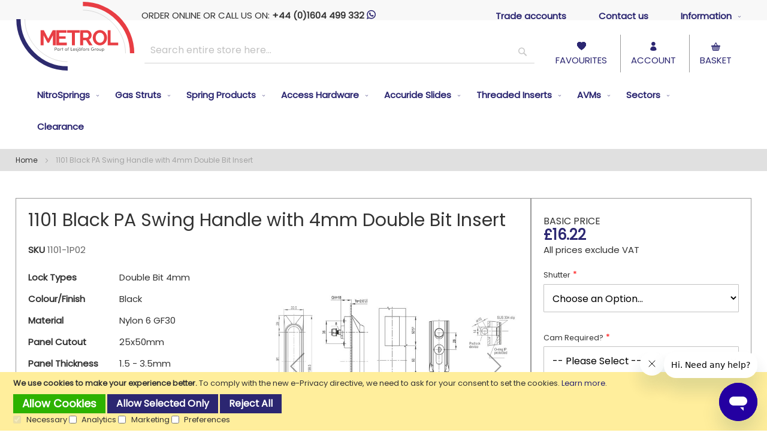

--- FILE ---
content_type: text/html; charset=UTF-8
request_url: https://motioncontrol.metrol.com/1101-black-pa-swing-handle-with-4mm-double-bit-insert.html?utm_medium=cloudflare&utm_campaign=cf-redirects&utm_source=/1101-black-pa-padlockable-swing-handle-with-4mm-double-bit-insert-yes.html
body_size: 34987
content:
<!doctype html>
<html lang="en">
    <head prefix="og: http://ogp.me/ns# fb: http://ogp.me/ns/fb# product: http://ogp.me/ns/product#">
        <script>
    var LOCALE = 'en\u002DGB';
    var BASE_URL = 'https\u003A\u002F\u002Fmotioncontrol.metrol.com\u002F';
    var require = {
        'baseUrl': 'https\u003A\u002F\u002Fmotioncontrol.metrol.com\u002Fstatic\u002Fversion1764857933\u002Ffrontend\u002FMetrolSprings\u002FMotionControl2024\u002Fen_GB'
    };</script>        <meta charset="utf-8"/>
<meta name="title" content="Black PA Swing Handle 4mm Double Bit | Metrol Motion Control"/>
<meta name="description" content="The 1101-1P02 Swing Handle lock is available with the following lock inserts Double Bit 4mm, a panel cutout of 25x50mm and can be fitted to a panel thickness of between 1.5 - 3.5mm. It is made of Nylon 6 GF30, available in the following finishes Black and"/>
<meta name="keywords" content="1101 Black PA Swing Handle with 4mm Double Bit Insert"/>
<meta name="robots" content="INDEX,FOLLOW"/>
<meta name="viewport" content="initial-scale=1.0, maximum-scale=1.0, width=device-width, user-scalable=no"/>
<meta name="format-detection" content="telephone=no"/>
<title>Black PA Swing Handle 4mm Double Bit | Metrol Motion Control</title>
<link  rel="stylesheet" type="text/css"  media="all" href="https://motioncontrol.metrol.com/static/version1764857933/_cache/merged/68eb9dca55bc219a70aa550b8dbb2043.css" />
<link  rel="stylesheet" type="text/css"  media="screen and (min-width: 1025px)" href="https://motioncontrol.metrol.com/static/version1764857933/frontend/MetrolSprings/MotionControl2024/en_GB/css/styles-l.css" />
<link  rel="stylesheet" type="text/css"  media="print" href="https://motioncontrol.metrol.com/static/version1764857933/frontend/MetrolSprings/MotionControl2024/en_GB/css/print.css" />
<link  rel="stylesheet" type="text/css"  media="all" href="https://motioncontrol.metrol.com/static/version1764857933/frontend/MetrolSprings/MotionControl2024/en_GB/MetrolSprings_SolidComponents/css/cs.css" />
<script  type="text/javascript"  src="https://motioncontrol.metrol.com/static/version1764857933/_cache/merged/da760ef7443be0559f5bb6d6afdeb744.js"></script>
<link rel="preload" as="font" crossorigin="anonymous" href="https://motioncontrol.metrol.com/static/version1764857933/frontend/MetrolSprings/MotionControl2024/en_GB/fonts/mc-icons.woff2" />
<link  rel="canonical" href="https://motioncontrol.metrol.com/1101-black-pa-swing-handle-with-4mm-double-bit-insert.html" />
<link  rel="icon" type="image/x-icon" href="https://motioncontrol.metrol.com/media/favicon/default/favicon.ico" />
<link  rel="shortcut icon" type="image/x-icon" href="https://motioncontrol.metrol.com/media/favicon/default/favicon.ico" />
<meta name="google-site-verification" content="6YSZMwJ7UYCX2z1-xa7drE26EwM9aLyaJUHkdJ1vWwk" />
<!-- Google Tag Manager -->
<script>(function(w,d,s,l,i){w[l]=w[l]||[];w[l].push({'gtm.start':
new Date().getTime(),event:'gtm.js'});var f=d.getElementsByTagName(s)[0],
j=d.createElement(s),dl=l!='dataLayer'?'&l='+l:'';j.async=true;j.src=
'https://www.googletagmanager.com/gtm.js?id='+i+dl;f.parentNode.insertBefore(j,f);
})(window,document,'script','dataLayer','GTM-N44PXC5');</script>
<!-- End Google Tag Manager -->            <script type="text/x-magento-init">
        {
            "*": {
                "Meta_Conversion/js/customizeProduct": {
                    "url" : "https://motioncontrol.metrol.com/fbe/pixel/tracker/",
                "payload": {"eventName":"facebook_businessextension_ssapi_customize_product"},
                "browserEventData": {"fbAgentVersion":"magento_opensource-0.0.0-1.4.3","fbPixelId":"975631200865597","source":"magento_opensource","pluginVersion":"1.4.3","track":"track","event":"CustomizeProduct","payload":{"currency":"gbp"}}        }
    }
}
    </script>
    <!-- Added the new component below to track server events -->
        <script type="text&#x2F;javascript">    window.addToCartData = {"url":"https:\/\/motioncontrol.metrol.com\/fbe\/pixel\/tracker\/","eventName":"facebook_businessextension_ssapi_add_to_cart","fbAgentVersion":"magento_opensource-0.0.0-1.4.3","fbPixelId":"975631200865597","source":"magento_opensource","pluginVersion":"1.4.3","track":"track","event":"AddToCart"}</script>    
        <script type="text&#x2F;javascript">    require([
        'jquery',
        'Meta_Conversion/js/metaPixelTracker'
    ], function ($, metaPixelTracker) {
        const product_info_url = 'https://motioncontrol.metrol.com/fbe/Pixel/ProductInfoForAddToCart';
        $(document).on('ajax:addToCart', function (event, data) {
            let simpleProductId;
            // Get id of last added product
            const productId = data.productIds[data.productIds.length - 1];
            // check product data from swatch widget
            const swatchData = $('[data-role=swatch-options]').data('mage-SwatchRenderer');
            if (swatchData && swatchData.getProductId()) {
                simpleProductId = swatchData.getProductId();
            } else {
                // In case product is added from category page get options using added product's id
                const categorySwatchData = $('[data-role=swatch-option-' + productId + ']')
                    .data('mage-SwatchRenderer');
                if (categorySwatchData && categorySwatchData.getProductId()) {
                    simpleProductId = categorySwatchData.getProductId();
                } else {
                    // else check product data from configurable options
                    const configurableProduct = data.form.data().mageConfigurable;
                    if (configurableProduct) {
                        simpleProductId = configurableProduct.simpleProduct;
                    }
                }
            }
            // otherwise use the product sku
            const product_sku = data.sku;
            // use last added product id if swatch data is not available
            if (!simpleProductId) {
                simpleProductId = productId;
            }
            const form_key = jQuery("[name='form_key']").val();
            const runAsync = !data?.response?.backUrl;
            $.ajax({
                url: product_info_url,
                data: {
                    product_sku: product_sku,
                    product_id: simpleProductId,
                    form_key: form_key
                },
                type: 'get',
                dataType: 'json',
                async: runAsync,
                success: function (res) {
                    const addToCartConfigPixel = {
                        "url": window.addToCartData.url,
                        "payload": {
                            "eventName": window.addToCartData.eventName,
                            "productId": res.productId
                        },
                        "browserEventData": {
                            'fbAgentVersion': window.addToCartData.fbAgentVersion,
                            'fbPixelId': window.addToCartData.fbPixelId,
                            'source': window.addToCartData.source,
                            'pluginVersion': window.addToCartData.pluginVersion,
                            'track': window.addToCartData.track,
                            'event': window.addToCartData.event,
                            'payload': {
                                "content_name": res.name,
                                "content_ids": [res.id],
                                "value": res.value,
                                "currency": res.currency,
                                "content_type": res.content_type,
                                "contents": [{
                                    "id": res.id,
                                    "quantity": 1
                                }]
                            }
                        }
                    };
                    metaPixelTracker(addToCartConfigPixel);
                }
            });
        });
    });</script><!-- Meta Business Extension for Magento 2 -->
<script type="text/x-magento-init">
{
    "*": {
        "Meta_Conversion/js/initPixel" : {
            "pixelId": "975631200865597",
            "automaticMatchingFlag": true,
            "userDataUrl" : "https://motioncontrol.metrol.com/fbe/pixel/userData/",
            "agent": "magento_opensource-0.0.0-1.4.3"
        },
        "Meta_Conversion/js/metaPixelTracker" : {
            "url" : "https://motioncontrol.metrol.com/fbe/pixel/tracker/",
            "payload": {"eventName":"facebook_businessextension_ssapi_page_view"},
            "browserEventData": {"fbAgentVersion":"magento_opensource-0.0.0-1.4.3","fbPixelId":"975631200865597","source":"magento_opensource","pluginVersion":"1.4.3","track":"track","event":"PageView","payload":[]}        }
    }
}
</script>
<!-- End Meta Pixel Code -->


<script>    window.dataLayer = window.dataLayer || [];
    function gtag(){dataLayer.push(arguments)}null===localStorage.getItem("consent-mode")?gtag("consent","default",{ad_storage:"denied",ad_user_data:"denied",ad_personalization:"denied",analytics_storage:"denied"}):gtag("consent","default",JSON.parse(localStorage.getItem("consent-mode")));
    gtag('set', 'url_passthrough', true);</script>
    <!-- BEGIN GOOGLE ANALYTICS 4 CODE -->
    <script type="text/x-magento-init">
    {
        "*": {
            "Magento_GoogleGtag/js/google-analytics": {"isCookieRestrictionModeEnabled":true,"currentWebsite":1,"cookieName":"user_allowed_save_cookie","pageTrackingData":{"optPageUrl":"","measurementId":"G-881FE5PWN0"},"ordersTrackingData":[],"googleAnalyticsAvailable":true}        }
    }
    </script>
    <!-- END GOOGLE ANALYTICS 4 CODE -->

            <!-- BEGIN GOOGLE ADWORDS CODE -->
    <script type="text/x-magento-init">
    {
        "*": {
            "Magento_GoogleGtag/js/google-adwords": {
                "conversionId": "AW-724397842",
                "gtagSiteSrc": "https://www.googletagmanager.com/gtag/js?id=AW-724397842"
            }
        }
    }
    </script>
    <!-- END GOOGLE ADWORDS CODE -->
    <script type="text/x-magento-init">
        {
            "*": {
                "Magento_PageCache/js/form-key-provider": {
                    "isPaginationCacheEnabled":
                        0                }
            }
        }
    </script>

<meta property="og:type" content="product" />
<meta property="og:title"
      content="1101&#x20;Black&#x20;PA&#x20;Swing&#x20;Handle&#x20;with&#x20;4mm&#x20;Double&#x20;Bit&#x20;Insert" />
<meta property="og:image"
      content="https://motioncontrol.metrol.com/media/catalog/product/cache/29612e747f1d6b7d22ffd3a84f30d64e/1/1/1101-p-tech-01_2.jpg" />
<meta property="og:description"
      content="-&#x20;UV&#x20;resistance&#x20;up&#x20;to&#x20;1000&#x20;hours&#x0D;&#x0A;-&#x20;UL94&#x20;V-0&#x20;flame&#x20;retardant&#x0D;&#x0A;-&#x20;Universal&#x20;panel&#x20;cut&#x20;out&#x0D;&#x0A;-&#x20;Guaranteed&#x20;1&#x20;year" />
<meta property="og:url" content="https://motioncontrol.metrol.com/1101-black-pa-swing-handle-with-4mm-double-bit-insert.html" />
    <meta property="product:price:amount" content="16.22"/>
    <meta property="product:price:currency"
      content="GBP"/>
    </head>
    <body data-container="body"
          data-mage-init='{"loaderAjax": {}, "loader": { "icon": "https://motioncontrol.metrol.com/static/version1764857933/frontend/MetrolSprings/MotionControl2024/en_GB/images/loader-2.gif"}}'
        class="pl-thm-metrolsprings pl-thm-metrolsprings-motioncontrol2024 page-product-configurable catalog-product-view product-1101-black-pa-swing-handle-with-4mm-double-bit-insert page-layout-1column" id="html-body" itemtype="http://schema.org/Product" itemscope="itemscope">
                                <noscript>
            <img height="1" width="1" style="display:none"
                 src="https://www.facebook.com/tr?id=975631200865597&amp;ev=PageView&amp;noscript=1&amp;a=magento_opensource-0.0.0-1.4.3">
        </noscript>
    
<script type="text/x-magento-init">
    {
        "*": {
            "Magento_PageBuilder/js/widget-initializer": {
                "config": {"[data-content-type=\"slider\"][data-appearance=\"default\"]":{"Magento_PageBuilder\/js\/content-type\/slider\/appearance\/default\/widget":false},"[data-content-type=\"map\"]":{"Magento_PageBuilder\/js\/content-type\/map\/appearance\/default\/widget":false},"[data-content-type=\"row\"]":{"Magento_PageBuilder\/js\/content-type\/row\/appearance\/default\/widget":false},"[data-content-type=\"tabs\"]":{"Magento_PageBuilder\/js\/content-type\/tabs\/appearance\/default\/widget":false},"[data-content-type=\"slide\"]":{"Magento_PageBuilder\/js\/content-type\/slide\/appearance\/default\/widget":{"buttonSelector":".pagebuilder-slide-button","showOverlay":"hover","dataRole":"slide"}},"[data-content-type=\"banner\"]":{"Magento_PageBuilder\/js\/content-type\/banner\/appearance\/default\/widget":{"buttonSelector":".pagebuilder-banner-button","showOverlay":"hover","dataRole":"banner"}},"[data-content-type=\"buttons\"]":{"Magento_PageBuilder\/js\/content-type\/buttons\/appearance\/inline\/widget":false},"[data-content-type=\"products\"][data-appearance=\"carousel\"]":{"Magento_PageBuilder\/js\/content-type\/products\/appearance\/carousel\/widget":false}},
                "breakpoints": {"desktop":{"label":"Desktop","stage":true,"default":true,"class":"desktop-switcher","icon":"Magento_PageBuilder::css\/images\/switcher\/switcher-desktop.svg","conditions":{"min-width":"1024px"},"options":{"products":{"default":{"slidesToShow":"5"}}}},"tablet":{"conditions":{"max-width":"1024px","min-width":"768px"},"options":{"products":{"default":{"slidesToShow":"4"},"continuous":{"slidesToShow":"3"}}}},"mobile":{"label":"Mobile","stage":true,"class":"mobile-switcher","icon":"Magento_PageBuilder::css\/images\/switcher\/switcher-mobile.svg","media":"only screen and (max-width: 768px)","conditions":{"max-width":"768px","min-width":"640px"},"options":{"products":{"default":{"slidesToShow":"3"}}}},"mobile-small":{"conditions":{"max-width":"640px"},"options":{"products":{"default":{"slidesToShow":"2"},"continuous":{"slidesToShow":"1"}}}}}            }
        }
    }
</script>

<div class="cookie-status-message" id="cookie-status">
    The store will not work correctly when cookies are disabled.</div>
<script type="text&#x2F;javascript">document.querySelector("#cookie-status").style.display = "none";</script>
<script type="text/x-magento-init">
    {
        "*": {
            "cookieStatus": {}
        }
    }
</script>

<script type="text/x-magento-init">
    {
        "*": {
            "mage/cookies": {
                "expires": null,
                "path": "\u002F",
                "domain": ".metrol.com",
                "secure": true,
                "lifetime": "3600"
            }
        }
    }
</script>
    <noscript>
        <div class="message global noscript">
            <div class="content">
                <p>
                    <strong>JavaScript seems to be disabled in your browser.</strong>
                    <span>
                        For the best experience on our site, be sure to turn on Javascript in your browser.                    </span>
                </p>
            </div>
        </div>
    </noscript>
    <div role="alertdialog"
         tabindex="-1"
         class="message global cookie consent-mode-popup"
         id="notice-cookie-block">
        <div role="document" class="content" tabindex="0">
            <p>
                <strong>We use cookies to make your experience better.</strong>
                <span>To comply with the new e-Privacy directive, we need to ask for your consent to set the cookies.                </span>
                <a href="https://motioncontrol.metrol.com/privacy-policy-cookie-restriction-mode/">Learn more</a>.            </p>
            <div class="actions">
                <button id="btn-cookie-allow" class="action allow primary">
                    <span>Allow Cookies</span>
                </button>
                
<button id="btn-cookie-partial" class="action partial secondary">
    <span>Allow Selected Only</span>
</button>
    <button id="btn-cookie-reject" class="action allow secondary">
        <span>Reject All</span>
    </button>

<div class="consent-boxes">
    <input type="checkbox" id="minimal" name="minimal" checked disabled >
    <label for="minimal">Necessary</label>

    <input type="checkbox" id="consent-analytics" name="consent-analytics">
    <label for="consent-analytics">Analytics</label>

    <input type="checkbox" id="consent-marketing" name="consent-marketing">
    <label for="consent-marketing">Marketing</label>

    <input type="checkbox" id="consent-preferences" name="consent-preferences">
    <label for="consent-preferences">Preferences</label>
</div>
            </div>
        </div>
    </div>
    <script type="text&#x2F;javascript">    var elemw8aie70AArray = document.querySelectorAll('div#notice-cookie-block');
    if(elemw8aie70AArray.length !== 'undefined'){
        elemw8aie70AArray.forEach(function(element) {
            if (element) {
                element.style.display = 'none';

            }
        });
    }</script>    <script type="text/x-magento-init">
        {
            "#notice-cookie-block": {
                "cookieNotices": {
                    "cookieAllowButtonSelector": "#btn-cookie-allow",
                    "cookieName": "user_allowed_save_cookie",
                    "cookieValue": {"1":1},
                    "cookieLifetime": 31536000,
                    "noCookiesUrl": "https\u003A\u002F\u002Fmotioncontrol.metrol.com\u002Fcookie\u002Findex\u002FnoCookies\u002F"
                }
            }
        }
    </script>
            <script type="text/x-magento-init">
            {
                "#notice-cookie-block .actions": {
                    "Collab_ConsentMode/js/consent-handler": {
                        "cookieBlock": "notice-cookie-block",
                        "noCookiesUrl": "https\u003A\u002F\u002Fmotioncontrol.metrol.com\u002Fcookie\u002Findex\u002FnoCookies\u002F",
                        "buttons": {
                            "allow": "btn-cookie-allow",
                            "reject": "btn-cookie-reject",
                            "partial": "btn-cookie-partial"
                        },
                        "reject": {
                            "enabled": "1",
                            "behaviour": "minimal"
                        },
                        "consentBoxes": {
                            "minimal": "minimal",
                            "analytics": "consent-analytics",
                            "marketing": "consent-marketing",
                            "preferences": "consent-preferences"
                        },
                        "cookieName": "user_allowed_save_cookie",
                        "cookieValue": {"1":1},
                        "cookieLifetime": 31536000                    }
                }
            }
        </script>
    
<script>
    window.cookiesConfig = window.cookiesConfig || {};
    window.cookiesConfig.secure = true;
</script><script>    require.config({
        map: {
            '*': {
                wysiwygAdapter: 'mage/adminhtml/wysiwyg/tiny_mce/tinymceAdapter'
            }
        }
    });</script><script>    require.config({
        paths: {
            googleMaps: 'https\u003A\u002F\u002Fmaps.googleapis.com\u002Fmaps\u002Fapi\u002Fjs\u003Fv\u003D3\u0026key\u003D'
        },
        config: {
            'Magento_PageBuilder/js/utils/map': {
                style: '',
            },
            'Magento_PageBuilder/js/content-type/map/preview': {
                apiKey: '',
                apiKeyErrorMessage: 'You\u0020must\u0020provide\u0020a\u0020valid\u0020\u003Ca\u0020href\u003D\u0027https\u003A\u002F\u002Fmotioncontrol.metrol.com\u002Fadminhtml\u002Fsystem_config\u002Fedit\u002Fsection\u002Fcms\u002F\u0023cms_pagebuilder\u0027\u0020target\u003D\u0027_blank\u0027\u003EGoogle\u0020Maps\u0020API\u0020key\u003C\u002Fa\u003E\u0020to\u0020use\u0020a\u0020map.'
            },
            'Magento_PageBuilder/js/form/element/map': {
                apiKey: '',
                apiKeyErrorMessage: 'You\u0020must\u0020provide\u0020a\u0020valid\u0020\u003Ca\u0020href\u003D\u0027https\u003A\u002F\u002Fmotioncontrol.metrol.com\u002Fadminhtml\u002Fsystem_config\u002Fedit\u002Fsection\u002Fcms\u002F\u0023cms_pagebuilder\u0027\u0020target\u003D\u0027_blank\u0027\u003EGoogle\u0020Maps\u0020API\u0020key\u003C\u002Fa\u003E\u0020to\u0020use\u0020a\u0020map.'
            },
        }
    });</script><script>
    require.config({
        shim: {
            'Magento_PageBuilder/js/utils/map': {
                deps: ['googleMaps']
            }
        }
    });</script>
<style>
    /*.mf-label-container {display: block;top:0;right: 0;left: 0;bottom: 0; width: 100%; height: 100%}*/
    .mf-label-container .mf-label {position: absolute; z-index: 9; width: fit-content;}
    .mf-label-container .mf-label.mf-label-position-top-left {top: 0;left: 0;}

    
</style>



<script>
    window.MagefanJs = window.MagefanJs || {};
    window.MagefanJs.ajax = function(options) {
        var xmlhttp = new XMLHttpRequest();
        xmlhttp.onreadystatechange = function () {
            if (xmlhttp.readyState == XMLHttpRequest.DONE && xmlhttp.status == 200) {
                var data = xmlhttp.responseText;
                if (options.success) options.success(data);
            }
        };

        xmlhttp.open(options.type, options.url, true);

        var requestHeader = Object.assign({}, {
            'X-Requested-With': 'XMLHttpRequest',
            'Content-type': 'application/x-www-form-urlencoded'
        }, options.requestHeader ? options.requestHeader : {});

        for (var header in requestHeader) {
            xmlhttp.setRequestHeader(header, requestHeader[header]);
        }
        xmlhttp.send(options.data);
    };
</script>
    <style>
        .fotorama .mf-label-position-custom {display: none;}
        .product.media > .mf-label-container {display: none;}
    </style>

    
    <script>
    require(['jquery'], function ($) {
        $('[data-gallery-role=gallery-placeholder]').on('gallery:loaded', function () {

            let mfLabelContainer = $(this).parent().find('.mf-label-container');

            if (!mfLabelContainer.length) {
                mfLabelContainer = $('.product.media .mf-label-container');
            }

            if (mfLabelContainer.length) {
                mfLabelContainer.prependTo('.fotorama__stage__shaft')
            }
        });
    });
   </script>
<div class="page-wrapper"><header class="page-header"><div class="header content"><span data-action="toggle-nav" class="action nav-toggle"><span>Toggle Nav</span></span>
<a
    class="logo"
    href="https://motioncontrol.metrol.com/"
    title="Metrol&#x20;Motion&#x20;Control&#x20;-&#x20;Metrol&#x20;Springs&#x20;Limited"
    aria-label="store logo">
    <img src="https://motioncontrol.metrol.com/static/version1764857933/frontend/MetrolSprings/MotionControl2024/en_GB/images/logo.svg"
         title="Metrol&#x20;Motion&#x20;Control&#x20;-&#x20;Metrol&#x20;Springs&#x20;Limited"
         alt="Metrol&#x20;Motion&#x20;Control&#x20;-&#x20;Metrol&#x20;Springs&#x20;Limited"
            width="170"                />
</a>
<div class="header-main"><div class="header-main-top"><div class="header-callus">ORDER ONLINE OR CALL US ON: <b>+44 (0)1604 499 332</b> <a href="https://wa.me/441604499332"> <i class="micon-whatsapp"></i></a></div><nav class="navigation" data-action="navigation">
    <ul id="menu" data-mage-init='{"menu":{"responsive":true, "expanded":true, "delay": 100, "position":{"my":"left top","at":"left+10 top+30"}}}'>
        <li class="level0 top-level ui-menu-item"><a class="level-top ui-menu-item-wrapper" href="/apply-for-a-trade-account">Trade accounts</a></li>
        <li class="level0 top-level ui-menu-item"><a class="level-top ui-menu-item-wrapper" href="/contact-us">Contact us</a></li>
        <li class="level0 top-level parent ui-menu-item">
            <a role="menuitem" class="level-top ui-menu-item-wrapper" aria-haspopup="true" href="#">Information<span class="ui-menu-icon ui-icon ui-icon-caret-1-e"></span></a>
            <ul role="menu" class="level0 submenu ui-menu ui-widget ui-widget-content">
                <li class="level0"><a href="https://www.metrol.com/about-metrol-springs-motion-control" target="_blank">About us</a></li>
                <li class="level0"><a href="/how-to-use-the-wire-spring-interface">Wire spring how-to</a></li>
                <li class="level0"><a href="/info/category/frequently-asked-questions.html">FAQ's</a></li>
                <li class="level0"><a href="/shipping-uk">UK Shipping</a></li>
                <li class="level0"><a href="/shipping-worldwide">Intl Shipping</a></li>
                <li class="level0"><a href="/returns-policy">Returns</a></li>
            </ul>
        </li>
    </ul>
</nav>
<div class="header-contact-icons">
    <a href="tel:+441604499332"><i class="micon-tel"></i></a>
    <a href="https://wa.me/441604499332"><i class="micon-whatsapp"></i></a>
    <a href="/cdn-cgi/l/email-protection#4d3e2c21283e0d2028393f2221632e2220"><i class="micon-email"></i></a>
    <a href="javascript:jQuery('.header-mod-search').toggle();"><i class="micon-search"></i></a>
</div>
</div><div class="header-main-mid"><div class="block block-search">
    <div class="block block-title"><strong>Search</strong></div>
    <div class="block block-content">
        <form class="form minisearch" id="search_mini_form"
              action="https://motioncontrol.metrol.com/catalogsearch/result/" method="get">
                        <div class="field search">
                <label class="label" for="search" data-role="minisearch-label">
                    <span>Search</span>
                </label>
                <div class="control">
                    <input id="search"
                           data-mage-init='{
                            "quickSearch": {
                                "formSelector": "#search_mini_form",
                                "url": "",
                                "destinationSelector": "#search_autocomplete",
                                "minSearchLength": "2"
                            }
                        }'
                           type="text"
                           name="q"
                           value=""
                           placeholder="Search&#x20;entire&#x20;store&#x20;here..."
                           class="input-text"
                           maxlength="128"
                           role="combobox"
                           aria-haspopup="false"
                           aria-autocomplete="both"
                           autocomplete="off"
                           aria-expanded="false"/>
                    <div id="search_autocomplete" class="search-autocomplete"></div>
                    <div class="nested">
    <a class="action advanced" href="https://motioncontrol.metrol.com/catalogsearch/advanced/" data-action="advanced-search">
        Advanced Search    </a>
</div>
                </div>
            </div>
            <div class="actions">
                <button type="submit"
                        title="Search"
                        class="action search"
                        aria-label="Search"
                >
                    <span>Search</span>
                </button>
            </div>
        </form>
    </div>
</div>
<ul>
                                    <li><a href="/wishlist/"><i class="micon-heart"></i><br>FAVOURITES</a></li>
                                    <li><a href="/customer/account/"><i class="micon-person"></i><br>ACCOUNT</a></li>
                                    <li><a href="/checkout/cart/" class="action showcart" data-bind="scope: 'minicart_content'"><i class="micon-basket"></i><br>BASKET</a></li>
                                </ul></div></div>
<div data-block="minicart" class="minicart-wrapper">
    <a class="action showcart" href="https://motioncontrol.metrol.com/checkout/cart/"
       data-bind="scope: 'minicart_content'">
        <span class="text">MY BASKET</span>
        <span class="counter qty empty"
              data-bind="css: { empty: !!getCartParam('summary_count') == false && !isLoading() },
               blockLoader: isLoading">
            <span class="counter-number">
                <!-- ko if: getCartParam('summary_count') -->
                <!-- ko text: getCartParam('summary_count').toLocaleString(window.LOCALE) --><!-- /ko -->
                <!-- /ko -->
            </span>
            <span class="counter-label">
            <!-- ko if: getCartParam('summary_count') -->
                <!-- ko text: getCartParam('summary_count').toLocaleString(window.LOCALE) --><!-- /ko -->
                <!-- ko i18n: 'items' --><!-- /ko -->
            <!-- /ko -->
            </span>
        </span>
    </a>
            <div class="block block-minicart"
             data-role="dropdownDialog"
             data-mage-init='{"dropdownDialog":{
                "appendTo":"[data-block=minicart]",
                "triggerTarget":".showcart",
                "timeout": "2000",
                "closeOnMouseLeave": false,
                "closeOnEscape": true,
                "triggerClass":"active",
                "parentClass":"active",
                "buttons":[]}}'>
            <div id="minicart-content-wrapper" data-bind="scope: 'minicart_content'">
                <!-- ko template: getTemplate() --><!-- /ko -->
            </div>
                    </div>
        <script data-cfasync="false" src="/cdn-cgi/scripts/5c5dd728/cloudflare-static/email-decode.min.js"></script><script>window.checkout = {"shoppingCartUrl":"https:\/\/motioncontrol.metrol.com\/checkout\/cart\/","checkoutUrl":"https:\/\/motioncontrol.metrol.com\/checkout\/","updateItemQtyUrl":"https:\/\/motioncontrol.metrol.com\/checkout\/sidebar\/updateItemQty\/","removeItemUrl":"https:\/\/motioncontrol.metrol.com\/checkout\/sidebar\/removeItem\/","imageTemplate":"Magento_Catalog\/product\/image_with_borders","baseUrl":"https:\/\/motioncontrol.metrol.com\/","minicartMaxItemsVisible":3,"websiteId":"1","maxItemsToDisplay":10,"storeId":"5","storeGroupId":"5","customerLoginUrl":"https:\/\/motioncontrol.metrol.com\/customer\/account\/login\/","isRedirectRequired":false,"autocomplete":"off","captcha":{"user_login":{"isCaseSensitive":false,"imageHeight":50,"imageSrc":"","refreshUrl":"https:\/\/motioncontrol.metrol.com\/captcha\/refresh\/","isRequired":false,"timestamp":1768938042}}}</script>    <script type="text/x-magento-init">
    {
        "[data-block='minicart']": {
            "Magento_Ui/js/core/app": {"components":{"minicart_content":{"children":{"subtotal.container":{"children":{"subtotal":{"children":{"subtotal.totals":{"config":{"display_cart_subtotal_incl_tax":0,"display_cart_subtotal_excl_tax":1,"template":"Magento_Tax\/checkout\/minicart\/subtotal\/totals"},"children":{"subtotal.totals.msrp":{"component":"Magento_Msrp\/js\/view\/checkout\/minicart\/subtotal\/totals","config":{"displayArea":"minicart-subtotal-hidden","template":"Magento_Msrp\/checkout\/minicart\/subtotal\/totals"}}},"component":"Magento_Tax\/js\/view\/checkout\/minicart\/subtotal\/totals"}},"component":"uiComponent","config":{"template":"Magento_Checkout\/minicart\/subtotal"}}},"component":"uiComponent","config":{"displayArea":"subtotalContainer"}},"item.renderer":{"component":"Magento_Checkout\/js\/view\/cart-item-renderer","config":{"displayArea":"defaultRenderer","template":"Magento_Checkout\/minicart\/item\/default"},"children":{"item.image":{"component":"Magento_Catalog\/js\/view\/image","config":{"template":"Magento_Catalog\/product\/image","displayArea":"itemImage"}},"checkout.cart.item.price.sidebar":{"component":"uiComponent","config":{"template":"Magento_Checkout\/minicart\/item\/price","displayArea":"priceSidebar"}}}},"extra_info":{"component":"uiComponent","config":{"displayArea":"extraInfo"}},"promotion":{"component":"uiComponent","config":{"displayArea":"promotion"}}},"config":{"itemRenderer":{"default":"defaultRenderer","simple":"defaultRenderer","virtual":"defaultRenderer"},"template":"Magento_Checkout\/minicart\/content"},"component":"Magento_Checkout\/js\/view\/minicart"}},"types":[]}        },
        "*": {
            "Magento_Ui/js/block-loader": "https\u003A\u002F\u002Fmotioncontrol.metrol.com\u002Fstatic\u002Fversion1764857933\u002Ffrontend\u002FMetrolSprings\u002FMotionControl2024\u002Fen_GB\u002Fimages\u002Floader\u002D1.gif"
        }
    }
    </script>
</div>
</div>        <script type="application/javascript" async
            src=https://static.klaviyo.com/onsite/js/RWuz9V/klaviyo.js ></script>

    <script type="text/x-magento-init">
        {
            "*": {
                "KlaviyoCustomerData": {}
            }
        }
    </script>
<div class="header-mod-search"><div class="block block-search">
                                <div class="block block-title"><strong>Search</strong></div>
                                <div class="block block-content">
                                    <form class="form minisearch" id="search_mini_form2" action="/catalogsearch/result/" method="get">
                                                    <div class="field search">
                                            <label class="label" for="search" data-role="minisearch-label">
                                                <span>Search</span>
                                            </label>
                                            <div class="control">
                                                <input id="search_mob" type="text" name="q" value="" placeholder="Search entire store here..." class="input-text" maxlength="128" role="combobox" aria-haspopup="false" aria-autocomplete="both" autocomplete="off" aria-expanded="false">
                                                <div id="search_autocomplete2" class="search-autocomplete" style="display: none;"></div>
                                            </div>
                                        </div>
                                        <div class="actions">
                                            <button type="submit" title="Search" class="action search" aria-label="Search">
                                                <span>Search</span>
                                            </button>
                                        </div>
                                    </form>
                                </div>
                            </div></div></header>    <div class="sections nav-sections">
                <div class="section-items nav-sections-items"
             data-mage-init='{"tabs":{"openedState":"active"}}'>
                                            <div class="section-item-title nav-sections-item-title"
                     data-role="collapsible">
                    <a class="nav-sections-item-switch"
                       data-toggle="switch" href="#store.menu">
                        Menu                    </a>
                </div>
                <div class="section-item-content nav-sections-item-content"
                     id="store.menu"
                     data-role="content">
                    
<nav class="navigation" data-action="navigation">
    <ul data-mage-init='{"menu":{"responsive":true, "expanded":true, "position":{"my":"left top","at":"left bottom"}}}'>
        <li  class="level0 nav-1 category-item first level-top parent"><a href="https://motioncontrol.metrol.com/small-nitrogen-gas-springs.html"  class="level-top" ><span>NitroSprings</span></a><ul class="level0 submenu"><li  class="level1 nav-1-1 category-item first"><a href="https://motioncontrol.metrol.com/small-nitrogen-gas-springs/mne-threaded-compression-springs.html" ><span>12-20mm diameter adjustable to 2900N</span></a></li><li  class="level1 nav-1-2 category-item"><a href="https://motioncontrol.metrol.com/small-nitrogen-gas-springs/ms-micro-compression-springs.html" ><span>12-15mm diameter adjustable to 996N</span></a></li><li  class="level1 nav-1-3 category-item"><a href="https://motioncontrol.metrol.com/small-nitrogen-gas-springs/ng-mini-compression-springs.html" ><span>19-24.9mm diameter adjustable to 3064N</span></a></li><li  class="level1 nav-1-4 category-item"><a href="https://motioncontrol.metrol.com/small-nitrogen-gas-springs/ex-high-force-compression-springs.html" ><span>19-24.9mm diameter adjustable to 4800N</span></a></li><li  class="level1 nav-1-5 category-item"><a href="https://motioncontrol.metrol.com/small-nitrogen-gas-springs/hdg-mini-compression-springs.html" ><span>24.9mm diameter adjustable to 7300N</span></a></li><li  class="level1 nav-1-6 category-item"><a href="https://motioncontrol.metrol.com/small-nitrogen-gas-springs/16mm-gas-struts.html" ><span>16mm Gas Struts</span></a></li><li  class="level1 nav-1-7 category-item last"><a href="https://motioncontrol.metrol.com/small-nitrogen-gas-springs/20mm-gas-struts.html" ><span>20mm Gas Struts</span></a></li></ul></li><li  class="level0 nav-2 category-item level-top parent"><a href="https://motioncontrol.metrol.com/gas-struts.html"  class="level-top" ><span>Gas Struts</span></a><ul class="level0 submenu"><li  class="level1 nav-2-1 category-item first"><a href="https://motioncontrol.metrol.com/gas-struts/adjustable-gas-struts.html" ><span>Adjustable Gas Struts</span></a></li><li  class="level1 nav-2-2 category-item"><a href="https://motioncontrol.metrol.com/gas-struts/fixed-force-gas-springs.html" ><span>Fixed Force Gas Struts</span></a></li><li  class="level1 nav-2-3 category-item"><a href="https://motioncontrol.metrol.com/gas-struts/traction-gas-struts.html" ><span>Traction Gas Struts</span></a></li><li  class="level1 nav-2-4 category-item"><a href="https://motioncontrol.metrol.com/gas-struts/stainless-steel-gas-struts.html" ><span>Stainless Steel Gas Struts</span></a></li><li  class="level1 nav-2-5 category-item"><a href="https://motioncontrol.metrol.com/gas-struts/bed-brackets.html" ><span>Gas Struts for Bed Brackets</span></a></li><li  class="level1 nav-2-6 category-item parent"><a href="https://motioncontrol.metrol.com/gas-struts/pin-locking-gas-struts.html" ><span>Pin Locking Gas Struts</span></a><ul class="level1 submenu"><li  class="level2 nav-2-6-1 category-item first"><a href="https://motioncontrol.metrol.com/gas-struts/pin-locking-gas-struts/elastic/fixed-force.html" ><span>Fixed Force</span></a></li><li  class="level2 nav-2-6-2 category-item"><a href="https://motioncontrol.metrol.com/gas-struts/pin-locking-gas-struts/rigid-in-extension/fixed-force.html" ><span>Fixed Force</span></a></li><li  class="level2 nav-2-6-3 category-item"><a href="https://motioncontrol.metrol.com/gas-struts/pin-locking-gas-struts/elastic/variable-force.html" ><span>Variable Force</span></a></li><li  class="level2 nav-2-6-4 category-item last"><a href="https://motioncontrol.metrol.com/gas-struts/pin-locking-gas-struts/rigid-in-extension/variable-force.html" ><span>Variable Force</span></a></li></ul></li><li  class="level1 nav-2-7 category-item"><a href="https://motioncontrol.metrol.com/gas-struts/mech-locking-gas-struts.html" ><span>Mechanical Locking Gas Struts</span></a></li><li  class="level1 nav-2-8 category-item parent"><a href="https://motioncontrol.metrol.com/gas-struts/gas-strut-end-fittings.html" ><span>Gas Strut End Fittings</span></a><ul class="level1 submenu"><li  class="level2 nav-2-8-1 category-item first"><a href="https://motioncontrol.metrol.com/gas-struts/gas-strut-end-fittings/gas-strut-ball-end-fittings.html" ><span>Gas Strut Ball Ends</span></a></li><li  class="level2 nav-2-8-2 category-item"><a href="https://motioncontrol.metrol.com/gas-struts/gas-strut-end-fittings/eye-end-fittings.html" ><span>Eye End Fittings</span></a></li><li  class="level2 nav-2-8-3 category-item"><a href="https://motioncontrol.metrol.com/gas-struts/gas-strut-end-fittings/clevis-forks.html" ><span>Clevis Forks</span></a></li><li  class="level2 nav-2-8-4 category-item"><a href="https://motioncontrol.metrol.com/gas-struts/gas-strut-end-fittings/rose-eyes.html" ><span>Rose Eyes</span></a></li><li  class="level2 nav-2-8-5 category-item last"><a href="https://motioncontrol.metrol.com/gas-struts/gas-strut-end-fittings/gas-strut-mounting-brackets.html" ><span>Gas Strut Mounting Brackets</span></a></li></ul></li><li  class="level1 nav-2-9 category-item last parent"><a href="https://motioncontrol.metrol.com/gas-struts/accessories.html" ><span>Accessories for Gas Struts</span></a><ul class="level1 submenu"><li  class="level2 nav-2-9-1 category-item first"><a href="https://motioncontrol.metrol.com/gas-struts/accessories/safety-locking-tubes.html" ><span>Gas Strut Locking Tubes</span></a></li><li  class="level2 nav-2-9-2 category-item"><a href="https://motioncontrol.metrol.com/gas-struts/accessories/protection-tubes.html" ><span>Gas Strut Protection Tubes</span></a></li><li  class="level2 nav-2-9-3 category-item"><a href="https://motioncontrol.metrol.com/gas-struts/accessories/dust-covers.html" ><span>Gas Strut Dust Covers</span></a></li><li  class="level2 nav-2-9-4 category-item last"><a href="https://motioncontrol.metrol.com/gas-struts/accessories/de-gassing-tools.html" ><span>Gas Strut Degassing Tools</span></a></li></ul></li></ul></li><li  class="level0 nav-3 category-item level-top parent"><a href="https://motioncontrol.metrol.com/wire-springs.html"  class="level-top" ><span>Spring Products</span></a><ul class="level0 submenu"><li  class="level1 nav-3-1 category-item first"><a href="https://motioncontrol.metrol.com/compression-springs.html" ><span>Compression Springs</span></a></li><li  class="level1 nav-3-2 category-item parent"><a href="https://motioncontrol.metrol.com/tension-springs.html" ><span>Tension Springs</span></a><ul class="level1 submenu"><li  class="level2 nav-3-2-1 category-item first"><a href="https://motioncontrol.metrol.com/tension-springs/extension-springs-with-loops.html" ><span>Extension Springs with Loops</span></a></li><li  class="level2 nav-3-2-2 category-item"><a href="https://motioncontrol.metrol.com/tension-springs/extension-springs-with-turnable-loops.html" ><span>Extension Springs with Turnable Loops</span></a></li><li  class="level2 nav-3-2-3 category-item"><a href="https://motioncontrol.metrol.com/tension-springs/extension-springs-with-turnable-bolts.html" ><span>Extension Springs with Turnable Bolts</span></a></li><li  class="level2 nav-3-2-4 category-item last"><a href="https://motioncontrol.metrol.com/tension-springs/coil-lengths.html" ><span>Extension Spring Coil Lengths</span></a></li></ul></li><li  class="level1 nav-3-3 category-item"><a href="https://motioncontrol.metrol.com/torsion-springs.html" ><span>Torsion Springs</span></a></li><li  class="level1 nav-3-4 category-item"><a href="https://motioncontrol.metrol.com/die-springs.html" ><span>Die Springs</span></a></li><li  class="level1 nav-3-5 category-item"><a href="https://motioncontrol.metrol.com/conical-springs.html" ><span>Conical Springs</span></a></li><li  class="level1 nav-3-6 category-item"><a href="https://motioncontrol.metrol.com/wave-springs.html" ><span>Wave Springs</span></a></li><li  class="level1 nav-3-7 category-item"><a href="https://motioncontrol.metrol.com/power-springs.html" ><span>Power Springs</span></a></li><li  class="level1 nav-3-8 category-item"><a href="https://motioncontrol.metrol.com/clock-springs.html" ><span>Clock Springs</span></a></li><li  class="level1 nav-3-9 category-item"><a href="https://motioncontrol.metrol.com/constant-torque-springs.html" ><span>Constant Torque Springs</span></a></li><li  class="level1 nav-3-10 category-item"><a href="https://motioncontrol.metrol.com/disc-springs.html" ><span>Disc Springs</span></a></li><li  class="level1 nav-3-11 category-item"><a href="https://motioncontrol.metrol.com/spring-washers.html" ><span>Spring Washers</span></a></li><li  class="level1 nav-3-12 category-item"><a href="https://motioncontrol.metrol.com/spring-kits.html" ><span>Spring Kits</span></a></li><li  class="level1 nav-3-13 category-item"><a href="https://motioncontrol.metrol.com/custom-springs.html" ><span>Custom Springs</span></a></li><li  class="level1 nav-3-14 category-item"><a href="https://motioncontrol.metrol.com/locking-rings.html" ><span>Locking Rings</span></a></li><li  class="level1 nav-3-15 category-item"><a href="https://motioncontrol.metrol.com/pins.html" ><span>Locking Pins</span></a></li><li  class="level1 nav-3-16 category-item"><a href="https://motioncontrol.metrol.com/spring-nuts.html" ><span>Spire Clips</span></a></li><li  class="level1 nav-3-17 category-item"><a href="https://motioncontrol.metrol.com/clips.html" ><span>Clips</span></a></li><li  class="level1 nav-3-18 category-item last"><a href="https://motioncontrol.metrol.com/wire-spring-configurator.html" ><span>Wire Spring Configurator</span></a></li></ul></li><li  class="level0 nav-4 category-item level-top parent"><a href="https://motioncontrol.metrol.com/access-hardware.html"  class="level-top" ><span>Access Hardware</span></a><ul class="level0 submenu"><li  class="level1 nav-4-1 category-item first parent"><a href="https://motioncontrol.metrol.com/locks.html" ><span>Locks</span></a><ul class="level1 submenu"><li  class="level2 nav-4-1-1 category-item first"><a href="https://motioncontrol.metrol.com/locks/compression-latches.html" ><span>Compression locks</span></a></li><li  class="level2 nav-4-1-2 category-item"><a href="https://motioncontrol.metrol.com/locks/swing-handle-locks.html" ><span>Swing handle locks</span></a></li><li  class="level2 nav-4-1-3 category-item"><a href="https://motioncontrol.metrol.com/locks/quarter-turn-latches-and-locks.html" ><span>Quarter Turn Latches &amp; Locks</span></a></li><li  class="level2 nav-4-1-4 category-item"><a href="https://motioncontrol.metrol.com/locks/t-handle-locks.html" ><span>T Handle locks</span></a></li><li  class="level2 nav-4-1-5 category-item"><a href="https://motioncontrol.metrol.com/locks/l-handle-locks.html" ><span>L Handle locks</span></a></li><li  class="level2 nav-4-1-6 category-item"><a href="https://motioncontrol.metrol.com/locks/lever-handle-locks.html" ><span>Lever handle locks</span></a></li><li  class="level2 nav-4-1-7 category-item last"><a href="https://motioncontrol.metrol.com/locks/stainless-steel-locks.html" ><span>Stainless Steel Locks</span></a></li></ul></li><li  class="level1 nav-4-2 category-item parent"><a href="https://motioncontrol.metrol.com/latches.html" ><span>Latches</span></a><ul class="level1 submenu"><li  class="level2 nav-4-2-1 category-item first"><a href="https://motioncontrol.metrol.com/latches/lever-latches.html" ><span>Lever latches</span></a></li><li  class="level2 nav-4-2-2 category-item"><a href="https://motioncontrol.metrol.com/latches/over-center-latches.html" ><span>Over center draw latches</span></a></li><li  class="level2 nav-4-2-3 category-item"><a href="https://motioncontrol.metrol.com/latches/swell-toggle-latches.html" ><span>Swell and Toggle latches</span></a></li><li  class="level2 nav-4-2-4 category-item"><a href="https://motioncontrol.metrol.com/latches/slam-latches.html" ><span>Slam latches</span></a></li><li  class="level2 nav-4-2-5 category-item"><a href="https://motioncontrol.metrol.com/latches/push-to-close-latches.html" ><span>Push to close latches</span></a></li><li  class="level2 nav-4-2-6 category-item"><a href="https://motioncontrol.metrol.com/latches/paddle-latches.html" ><span>Paddle latches</span></a></li><li  class="level2 nav-4-2-7 category-item"><a href="https://motioncontrol.metrol.com/latches/rotary-latches.html" ><span>Rotary Latches</span></a></li><li  class="level2 nav-4-2-8 category-item last"><a href="https://motioncontrol.metrol.com/latches/stainless-steel-latches.html" ><span>Stainless Steel Latches</span></a></li></ul></li><li  class="level1 nav-4-3 category-item parent"><a href="https://motioncontrol.metrol.com/hinges.html" ><span>Hinges</span></a><ul class="level1 submenu"><li  class="level2 nav-4-3-1 category-item first"><a href="https://motioncontrol.metrol.com/hinges/screw-on-hinges.html" ><span>Screw on hinges</span></a></li><li  class="level2 nav-4-3-2 category-item"><a href="https://motioncontrol.metrol.com/hinges/detent-hinges.html" ><span>Detent hinges</span></a></li><li  class="level2 nav-4-3-3 category-item"><a href="https://motioncontrol.metrol.com/hinges/friction-hinges.html" ><span>Friction/Torque Hinges</span></a></li><li  class="level2 nav-4-3-4 category-item"><a href="https://motioncontrol.metrol.com/hinges/lift-off-hinges.html" ><span>Lift off hinges</span></a></li><li  class="level2 nav-4-3-5 category-item"><a href="https://motioncontrol.metrol.com/hinges/concealed-hinges.html" ><span>Concealed hinges</span></a></li><li  class="level2 nav-4-3-6 category-item"><a href="https://motioncontrol.metrol.com/hinges/outdoor-hinges.html" ><span>Outdoor External Hinges</span></a></li><li  class="level2 nav-4-3-7 category-item"><a href="https://motioncontrol.metrol.com/hinges/weld-on-hinges.html" ><span>Weld on hinges</span></a></li><li  class="level2 nav-4-3-8 category-item last"><a href="https://motioncontrol.metrol.com/hinges/stainless-steel-hinges.html" ><span>Stainless Steel Hinges</span></a></li></ul></li><li  class="level1 nav-4-4 category-item parent"><a href="https://motioncontrol.metrol.com/handles.html" ><span>Handles</span></a><ul class="level1 submenu"><li  class="level2 nav-4-4-1 category-item first"><a href="https://motioncontrol.metrol.com/handles/pull-handles.html" ><span>Pull handles</span></a></li><li  class="level2 nav-4-4-2 category-item last"><a href="https://motioncontrol.metrol.com/handles/pocket-door-handles.html" ><span>Pocket Door Pull Handles</span></a></li></ul></li><li  class="level1 nav-4-5 category-item parent"><a href="https://motioncontrol.metrol.com/access-hardware/rubber-edge-trim.html" ><span>Rubber Edge Trims</span></a><ul class="level1 submenu"><li  class="level2 nav-4-5-1 category-item first"><a href="https://motioncontrol.metrol.com/access-hardware/rubber-edge-trim/u-channel-rubber-edge-trim.html" ><span>U Channel Rubber Edge Trim</span></a></li><li  class="level2 nav-4-5-2 category-item last"><a href="https://motioncontrol.metrol.com/access-hardware/rubber-edge-trim/self-gripping.html" ><span>Self Gripping Edge Trim</span></a></li></ul></li><li  class="level1 nav-4-6 category-item"><a href="https://motioncontrol.metrol.com/access-hardware/electronic-locks.html" ><span>Electronic Locks</span></a></li><li  class="level1 nav-4-7 category-item"><a href="https://motioncontrol.metrol.com/access-hardware/corrosion-resistant-access-hardware.html" ><span>Stainless Steel Access Hardware</span></a></li><li  class="level1 nav-4-8 category-item"><a href="https://motioncontrol.metrol.com/access-hardware/plastic-access-hardware.html" ><span>Plastic Access Hardware</span></a></li><li  class="level1 nav-4-9 category-item"><a href="https://motioncontrol.metrol.com/access-hardware/door-stays.html" ><span>Door Stays &amp; Cover Stays</span></a></li><li  class="level1 nav-4-10 category-item"><a href="https://motioncontrol.metrol.com/access-hardware/cams.html" ><span>Cams</span></a></li><li  class="level1 nav-4-11 category-item"><a href="https://motioncontrol.metrol.com/access-hardware/locking-rods.html" ><span>Locking Rods</span></a></li><li  class="level1 nav-4-12 category-item"><a href="https://motioncontrol.metrol.com/access-hardware/access-tubular-keys.html" ><span>Tubular Keys &amp; Access Keys</span></a></li><li  class="level1 nav-4-13 category-item"><a href="https://motioncontrol.metrol.com/accessories.html" ><span>Accessories</span></a></li><li  class="level1 nav-4-14 category-item"><a href="https://motioncontrol.metrol.com/access-hardware/quick-release-hinges.html" ><span>Quick Release Hinges</span></a></li><li  class="level1 nav-4-15 category-item last"><a href="https://motioncontrol.metrol.com/access-hardware/keyed-to-differ-locks-and-latches.html" ><span>Keyed to Differ Locks and Latches</span></a></li></ul></li><li  class="level0 nav-5 category-item level-top parent"><a href="https://motioncontrol.metrol.com/accuride-drawer-slides.html"  class="level-top" ><span>Accuride Slides</span></a><ul class="level0 submenu"><li  class="level1 nav-5-1 category-item first"><a href="https://motioncontrol.metrol.com/accuride-drawer-slides/accuride-telescopic-slides.html" ><span>Browse All Slides</span></a></li><li  class="level1 nav-5-2 category-item"><a href="https://motioncontrol.metrol.com/accuride-drawer-slides/light-duty-drawer-runners.html" ><span>Light Duty Drawer Runners (up to 50kg)</span></a></li><li  class="level1 nav-5-3 category-item"><a href="https://motioncontrol.metrol.com/accuride-drawer-slides/medium-duty-drawer-runners.html" ><span>Medium Duty Drawer Runners (51-99kg)</span></a></li><li  class="level1 nav-5-4 category-item"><a href="https://motioncontrol.metrol.com/accuride-drawer-slides/heavy-duty-drawer-runners-slides.html" ><span>Heavy Duty Drawer Runners - From 100kg, 500kg +</span></a></li><li  class="level1 nav-5-5 category-item"><a href="https://motioncontrol.metrol.com/accuride-drawer-slides/two-way-travel.html" ><span>Two-Way Travel</span></a></li><li  class="level1 nav-5-6 category-item parent"><a href="https://motioncontrol.metrol.com/accuride-drawer-slides/linear-motion-slides.html" ><span>Linear Slides</span></a><ul class="level1 submenu"><li  class="level2 nav-5-6-1 category-item first"><a href="https://motioncontrol.metrol.com/accuride-drawer-slides/linear-motion-slides/linear-track-slides.html" ><span>Linear Track Slides</span></a></li><li  class="level2 nav-5-6-2 category-item"><a href="https://motioncontrol.metrol.com/accuride-drawer-slides/linear-motion-slides/linear-ball-bearing-slides.html" ><span>Linear Ball Bearing Slides</span></a></li><li  class="level2 nav-5-6-3 category-item"><a href="https://motioncontrol.metrol.com/accuride-drawer-slides/linear-motion-slides/linear-friction-slides.html" ><span>Linear Friction Slides</span></a></li><li  class="level2 nav-5-6-4 category-item last"><a href="https://motioncontrol.metrol.com/accuride-drawer-slides/linear-motion-slides/linear-slide-accessories.html" ><span>Linear Slide Accessories</span></a></li></ul></li><li  class="level1 nav-5-7 category-item"><a href="https://motioncontrol.metrol.com/accuride-drawer-slides/friction-drawer-slides.html" ><span>Friction Slides</span></a></li><li  class="level1 nav-5-8 category-item"><a href="https://motioncontrol.metrol.com/accuride-drawer-slides/pocket-door-slides.html" ><span>Pocket Door slides</span></a></li><li  class="level1 nav-5-9 category-item"><a href="https://motioncontrol.metrol.com/accuride-drawer-slides/drawer-slide-brackets.html" ><span>Drawer Slide Brackets</span></a></li><li  class="level1 nav-5-10 category-item"><a href="https://motioncontrol.metrol.com/accuride-drawer-slides/accessories.html" ><span>Accessories for Accuride Drawer Slides</span></a></li><li  class="level1 nav-5-11 category-item"><a href="https://motioncontrol.metrol.com/accuride-drawer-slides/soft-close-ec-slides.html" ><span>Soft Close (EC) Slides</span></a></li><li  class="level1 nav-5-12 category-item last"><a href="https://motioncontrol.metrol.com/accuride-drawer-slides/bayonet-mounting.html" ><span>Bayonet Mounting</span></a></li></ul></li><li  class="level0 nav-6 category-item level-top parent"><a href="https://motioncontrol.metrol.com/threaded-inserts.html"  class="level-top" ><span>Threaded Inserts</span></a><ul class="level0 submenu"><li  class="level1 nav-6-1 category-item first"><a href="https://motioncontrol.metrol.com/threaded-inserts/key-locking-threaded-inserts.html" ><span>Key Locking Threaded Inserts</span></a></li><li  class="level1 nav-6-2 category-item"><a href="https://motioncontrol.metrol.com/threaded-inserts/custom-metserts-self-tapping-threaded-inserts.html" ><span>Self Tapping Threaded Inserts</span></a></li><li  class="level1 nav-6-3 category-item last"><a href="https://motioncontrol.metrol.com/threaded-inserts/custom-metserts-wire-thread-inserts.html" ><span>Wire Thread Inserts</span></a></li></ul></li><li  class="level0 nav-7 category-item level-top parent"><a href="https://motioncontrol.metrol.com/anti-vibration-mounts.html"  class="level-top" ><span>AVMs</span></a><ul class="level0 submenu"><li  class="level1 nav-7-1 category-item first parent"><a href="https://motioncontrol.metrol.com/anti-vibration-mounts/bobbins.html" ><span>Anti Vibration Bobbins</span></a><ul class="level1 submenu"><li  class="level2 nav-7-1-1 category-item first"><a href="https://motioncontrol.metrol.com/anti-vibration-mounts/bobbins/male-male-bobbins.html" ><span>Male Male Bobbins</span></a></li><li  class="level2 nav-7-1-2 category-item"><a href="https://motioncontrol.metrol.com/anti-vibration-mounts/bobbins/male-female-bobbins.html" ><span>Male Female Bobbins</span></a></li><li  class="level2 nav-7-1-3 category-item last"><a href="https://motioncontrol.metrol.com/anti-vibration-mounts/bobbins/female-female-bobbins.html" ><span>Female Female Bobbins</span></a></li></ul></li><li  class="level1 nav-7-2 category-item parent"><a href="https://motioncontrol.metrol.com/anti-vibration-mounts/stop-buffers.html" ><span>Anti Vibration Stop Buffers</span></a><ul class="level1 submenu"><li  class="level2 nav-7-2-1 category-item first"><a href="https://motioncontrol.metrol.com/anti-vibration-mounts/stop-buffers/male-stop-buffers.html" ><span>Male Stop Buffers</span></a></li><li  class="level2 nav-7-2-2 category-item last"><a href="https://motioncontrol.metrol.com/anti-vibration-mounts/stop-buffers/female-stop-buffers.html" ><span>Female Stop Buffers</span></a></li></ul></li><li  class="level1 nav-7-3 category-item"><a href="https://motioncontrol.metrol.com/anti-vibration-mounts/truck-buffers.html" ><span>Anti Vibration Mount Truck Buffers</span></a></li><li  class="level1 nav-7-4 category-item last parent"><a href="https://motioncontrol.metrol.com/anti-vibration-mounts/captive-mounts.html" ><span>Captive Flange Mounts</span></a><ul class="level1 submenu"><li  class="level2 nav-7-4-1 category-item first"><a href="https://motioncontrol.metrol.com/anti-vibration-mounts/captive-mounts/oval-flange.html" ><span>Oval Flange</span></a></li><li  class="level2 nav-7-4-2 category-item last"><a href="https://motioncontrol.metrol.com/anti-vibration-mounts/captive-mounts/square-flange.html" ><span>Square Flange</span></a></li></ul></li></ul></li><li  class="level0 nav-8 category-item level-top parent"><a href="https://motioncontrol.metrol.com/industries.html"  class="level-top" ><span>Sectors</span></a><ul class="level0 submenu"><li  class="level1 nav-8-1 category-item first"><a href="https://motioncontrol.metrol.com/industries/medical.html" ><span>Medical</span></a></li><li  class="level1 nav-8-2 category-item"><a href="https://motioncontrol.metrol.com/industries/agricultural.html" ><span>Agricultural</span></a></li><li  class="level1 nav-8-3 category-item"><a href="https://motioncontrol.metrol.com/industries/automotive.html" ><span>Automotive</span></a></li><li  class="level1 nav-8-4 category-item"><a href="https://motioncontrol.metrol.com/industries/automation.html" ><span>Automation</span></a></li><li  class="level1 nav-8-5 category-item"><a href="https://motioncontrol.metrol.com/industries/marine.html" ><span>Marine</span></a></li><li  class="level1 nav-8-6 category-item"><a href="https://motioncontrol.metrol.com/industries/manufacturing.html" ><span>Manufacturing</span></a></li><li  class="level1 nav-8-7 category-item"><a href="https://motioncontrol.metrol.com/industries/plant-machinery.html" ><span>Plant &amp; Machinery</span></a></li><li  class="level1 nav-8-8 category-item last"><a href="https://motioncontrol.metrol.com/industries/shopfitters.html" ><span>Shopfitters</span></a></li></ul></li><li  class="level0 nav-9 category-item last level-top"><a href="https://motioncontrol.metrol.com/clearance.html"  class="level-top" ><span>Clearance</span></a></li>            </ul>
</nav>
                </div>
                                            <div class="section-item-title nav-sections-item-title"
                     data-role="collapsible">
                    <a class="nav-sections-item-switch"
                       data-toggle="switch" href="#store.links">
                        Account                    </a>
                </div>
                <div class="section-item-content nav-sections-item-content"
                     id="store.links"
                     data-role="content">
                    <nav class="navigation" data-action="navigation">
    <ul id="menu">
        <li class="level0 top-level ui-menu-item"><a class="level-top ui-menu-item-wrapper" href="/sales/order/history/">My Orders</a></li>
        <li class="level0 top-level ui-menu-item"><a class="level-top ui-menu-item-wrapper" href="/wishlist/">My Favourites</a></li>
        <li class="level0 top-level ui-menu-item"><a class="level-top ui-menu-item-wrapper" href="/rma/returns/">My Returns</a></li>
    </ul>
</nav>                </div>
                                                            <div class="section-item-title nav-sections-item-title"
                     data-role="collapsible">
                    <a class="nav-sections-item-switch"
                       data-toggle="switch" href="#store.info">
                        Information                    </a>
                </div>
                <div class="section-item-content nav-sections-item-content"
                     id="store.info"
                     data-role="content">
                    <nav class="navigation" data-action="navigation">
    <ul id="menu" data-mage-init='{"menu":{"responsive":true, "expanded":true, "delay": 100, "position":{"my":"left top","at":"left+10 top+30"}}}'>
        <li class="level0 top-level ui-menu-item"><a class="level-top ui-menu-item-wrapper" href="/apply-for-a-trade-account">Trade accounts</a></li>
        <li class="level0 top-level ui-menu-item"><a class="level-top ui-menu-item-wrapper" href="/contact-us">Contact us</a></li>
        <li class="level0 top-level parent ui-menu-item">
            <a role="menuitem" class="level-top ui-menu-item-wrapper" aria-haspopup="true" href="#">Information<span class="ui-menu-icon ui-icon ui-icon-caret-1-e"></span></a>
            <ul role="menu" class="level0 submenu ui-menu ui-widget ui-widget-content">
                <li class="level0"><a href="https://www.metrol.com/about-metrol-springs-motion-control" target="_blank">About us</a></li>
                <li class="level0"><a href="/how-to-use-the-wire-spring-interface">Wire spring how-to</a></li>
                <li class="level0"><a href="/info/category/frequently-asked-questions.html">FAQ's</a></li>
                <li class="level0"><a href="/shipping-uk">UK Shipping</a></li>
                <li class="level0"><a href="/shipping-worldwide">Intl Shipping</a></li>
                <li class="level0"><a href="/returns-policy">Returns</a></li>
            </ul>
        </li>
    </ul>
</nav>
<div class="header-contact-icons">
    <a href="tel:+441604499332"><i class="micon-tel"></i></a>
    <a href="https://wa.me/441604499332"><i class="micon-whatsapp"></i></a>
    <a href="/cdn-cgi/l/email-protection#4033212c2533002d2534322f2c6e232f2d"><i class="micon-email"></i></a>
    <a href="javascript:jQuery('.header-mod-search').toggle();"><i class="micon-search"></i></a>
</div>
                </div>
                    </div>
    </div>
<div class="breadcrumbs"></div>
<script data-cfasync="false" src="/cdn-cgi/scripts/5c5dd728/cloudflare-static/email-decode.min.js"></script><script type="text/x-magento-init">
    {
        ".breadcrumbs": {
            "breadcrumbs": {"categoryUrlSuffix":".html","useCategoryPathInUrl":0,"product":"1101 Black PA Swing Handle with 4mm Double Bit Insert"}        }
    }
</script>
<main id="maincontent" class="page-main"><a id="contentarea" tabindex="-1"></a>
<div class="page messages"><div data-placeholder="messages"></div>
<div data-bind="scope: 'messages'">
    <!-- ko if: cookieMessages && cookieMessages.length > 0 -->
    <div aria-atomic="true" role="alert" data-bind="foreach: { data: cookieMessages, as: 'message' }" class="messages">
        <div data-bind="attr: {
            class: 'message-' + message.type + ' ' + message.type + ' message',
            'data-ui-id': 'message-' + message.type
        }">
            <div data-bind="html: $parent.prepareMessageForHtml(message.text)"></div>
        </div>
    </div>
    <!-- /ko -->

    <!-- ko if: messages().messages && messages().messages.length > 0 -->
    <div aria-atomic="true" role="alert" class="messages" data-bind="foreach: {
        data: messages().messages, as: 'message'
    }">
        <div data-bind="attr: {
            class: 'message-' + message.type + ' ' + message.type + ' message',
            'data-ui-id': 'message-' + message.type
        }">
            <div data-bind="html: $parent.prepareMessageForHtml(message.text)"></div>
        </div>
    </div>
    <!-- /ko -->
</div>
<script type="text/x-magento-init">
    {
        "*": {
            "Magento_Ui/js/core/app": {
                "components": {
                        "messages": {
                            "component": "Magento_Theme/js/view/messages"
                        }
                    }
                }
            }
    }
</script>
</div><div class="columns"><div class="column main"><div class="product-info"><div class="product-info-data"><div class="page-title-wrapper&#x20;product">
    <h1 class="page-title"
                >
        <span class="base" data-ui-id="page-title-wrapper" itemprop="name">1101 Black PA Swing Handle with 4mm Double Bit Insert</span>    </h1>
    </div>
<div class="product-info-attribs"><div class="product-info-attribs-sr-wrap"><div class="feefo-product-stars-widget" data-product-sku="1101-1P02"></div><div class="product-info-stock-sku">
<div class="availability only configurable-variation-qty" title="Qty">
    Only <strong>%1</strong> left</div>

<div class="product attribute sku">
            <strong class="type">SKU</strong>
        <div class="value" itemprop="sku">1101-1P02</div>
</div>
</div></div>        <div class="additional-attributes-wrapper table-wrapper">
            <table class="data table additional-attributes" id="product-attribute-specs-table">
                <caption class="table-caption">More Information</caption>
                <tbody>

                                    <tr itemprop="description">
                        <th class="col label" scope="row">Lock Types</th>
                        <td class="col data" data-th="Lock&#x20;Types">Double Bit 4mm</td>
                    </tr>
                                    <tr itemprop="description">
                        <th class="col label" scope="row">Colour/Finish</th>
                        <td class="col data" data-th="Colour&#x2F;Finish">Black</td>
                    </tr>
                                    <tr itemprop="description">
                        <th class="col label" scope="row">Material</th>
                        <td class="col data" data-th="Material">Nylon 6 GF30</td>
                    </tr>
                                    <tr itemprop="description">
                        <th class="col label" scope="row">Panel Cutout</th>
                        <td class="col data" data-th="Panel&#x20;Cutout">25x50mm</td>
                    </tr>
                                    <tr itemprop="description">
                        <th class="col label" scope="row">Panel Thickness</th>
                        <td class="col data" data-th="Panel&#x20;Thickness">1.5 - 3.5mm</td>
                    </tr>
                                    <tr itemprop="description">
                        <th class="col label" scope="row">Barrel Height</th>
                        <td class="col data" data-th="Barrel&#x20;Height">18mm</td>
                    </tr>
                                    <tr itemprop="description">
                        <th class="col label" scope="row">IP Rating</th>
                        <td class="col data" data-th="IP&#x20;Rating">IP65</td>
                    </tr>
                                    <tr itemprop="description">
                        <th class="col label" scope="row">Cam Option</th>
                        <td class="col data" data-th="Cam&#x20;Option">Range available</td>
                    </tr>
                                    <tr itemprop="description">
                        <th class="col label" scope="row">Model</th>
                        <td class="col data" data-th="Model">1101</td>
                    </tr>
                                </tbody>
            </table>
                                </div>
    <div class="product-attachment-container">
                        <div>
                    <div class="section-title">Hardware Datasheets</div>
                    <div class="section-files">
                        <ul>
                        <li><span>1101-1P0 datasheet</span><a href="https://motioncontrol.metrol.com/mwdownloads/download/link/id/7950">Download</a></li>                        </ul>
                    </div>
                </div>
                            <div>
                    <div class="section-title">Catalogues</div>
                    <div class="section-files">
                        <ul>
                        <li><span>Download Hardware Catalogue</span><a href="https://motioncontrol.metrol.com/mwdownloads/download/link/id/4224">Download</a></li>                        </ul>
                    </div>
                </div>
                </div>
</div><div class="product media"><a id="gallery-prev-area" tabindex="-1"></a>
<div class="action-skip-wrapper"><a class="action skip gallery-next-area"
   href="#gallery-next-area">
    <span>
        Skip to the end of the images gallery    </span>
</a>
</div>

<div class="gallery-placeholder _block-content-loading" data-gallery-role="gallery-placeholder">
    <img
        alt="main product photo"
        class="gallery-placeholder__image"
        src="https://motioncontrol.metrol.com/media/catalog/product/cache/ba21b627341ea16a89fe989162d13796/1/1/1101-p-tech-01_2.jpg"
    />
</div>

<script type="text/x-magento-init">
    {
        "[data-gallery-role=gallery-placeholder]": {
            "mage/gallery/gallery": {
                "mixins":["magnifier/magnify"],
                "magnifierOpts": {"fullscreenzoom":"20","top":"","left":"","width":"","height":"","eventType":"hover","enabled":false},
                "data": [{"thumb":"https:\/\/motioncontrol.metrol.com\/media\/catalog\/product\/cache\/2b3cf2e4179a08e3c32ec356ddd64b93\/1\/1\/1101-1p02-c.jpg","img":"https:\/\/motioncontrol.metrol.com\/media\/catalog\/product\/cache\/ba21b627341ea16a89fe989162d13796\/1\/1\/1101-1p02-c.jpg","full":"https:\/\/motioncontrol.metrol.com\/media\/catalog\/product\/cache\/68ba70413b6db2d90045b1b0de9c1e95\/1\/1\/1101-1p02-c.jpg","caption":"1101 Black PA Swing Handle with 4mm Double Bit Insert","position":"2","isMain":false,"type":"image","videoUrl":null},{"thumb":"https:\/\/motioncontrol.metrol.com\/media\/catalog\/product\/cache\/2b3cf2e4179a08e3c32ec356ddd64b93\/1\/1\/1101-p-tech-01_2.jpg","img":"https:\/\/motioncontrol.metrol.com\/media\/catalog\/product\/cache\/ba21b627341ea16a89fe989162d13796\/1\/1\/1101-p-tech-01_2.jpg","full":"https:\/\/motioncontrol.metrol.com\/media\/catalog\/product\/cache\/68ba70413b6db2d90045b1b0de9c1e95\/1\/1\/1101-p-tech-01_2.jpg","caption":"1101 Black PA Swing Handle with 4mm Double Bit Insert","position":"3","isMain":true,"type":"image","videoUrl":null},{"thumb":"https:\/\/motioncontrol.metrol.com\/media\/catalog\/product\/cache\/2b3cf2e4179a08e3c32ec356ddd64b93\/1\/1\/1101-1p01-nc_exploded_2.jpg","img":"https:\/\/motioncontrol.metrol.com\/media\/catalog\/product\/cache\/ba21b627341ea16a89fe989162d13796\/1\/1\/1101-1p01-nc_exploded_2.jpg","full":"https:\/\/motioncontrol.metrol.com\/media\/catalog\/product\/cache\/68ba70413b6db2d90045b1b0de9c1e95\/1\/1\/1101-1p01-nc_exploded_2.jpg","caption":"1101 Black PA Swing Handle with 4mm Double Bit Insert","position":"4","isMain":false,"type":"image","videoUrl":null}],
                "options": {"nav":"thumbs","loop":true,"keyboard":true,"arrows":true,"allowfullscreen":true,"showCaption":false,"width":700,"thumbwidth":90,"thumbheight":90,"height":700,"transitionduration":500,"transition":"slide","navarrows":true,"navtype":"slides","navdir":"horizontal"},
                "fullscreen": {"nav":"thumbs","loop":true,"navdir":"horizontal","navarrows":false,"navtype":"slides","arrows":false,"showCaption":false,"transitionduration":500,"transition":"dissolve"},
                 "breakpoints": {"mobile":{"conditions":{"max-width":"768px"},"options":{"options":{"nav":"dots"}}}}            }
        }
    }
</script>
<!--mf_product_label_gallery_comment_21152--><script type="text/x-magento-init">
    {
        "[data-gallery-role=gallery-placeholder]": {
            "Magento_ProductVideo/js/fotorama-add-video-events": {
                "videoData": [{"mediaType":"image","videoUrl":null,"isBase":false},{"mediaType":"image","videoUrl":null,"isBase":true},{"mediaType":"image","videoUrl":null,"isBase":false}],
                "videoSettings": [{"playIfBase":"0","showRelated":"0","videoAutoRestart":"0"}],
                "optionsVideoData": {"22068":[],"22069":[]}            }
        }
    }
</script>
<div class="action-skip-wrapper"><a class="action skip gallery-prev-area"
   href="#gallery-prev-area">
    <span>
        Skip to the beginning of the images gallery    </span>
</a>
</div><a id="gallery-next-area" tabindex="-1"></a>
</div></div><div class="product-info-main">
<script text="text/javascript">
  !function(){if(!window.klaviyo){window._klOnsite=window._klOnsite||[];try{window.klaviyo=new Proxy({},{get:function(n,i){return"push"===i?function(){var n;(n=window._klOnsite).push.apply(n,arguments)}:function(){for(var n=arguments.length,o=new Array(n),w=0;w<n;w++)o[w]=arguments[w];var t="function"==typeof o[o.length-1]?o.pop():void 0,e=new Promise((function(n){window._klOnsite.push([i].concat(o,[function(i){t&&t(i),n(i)}]))}));return e}}})}catch(n){window.klaviyo=window.klaviyo||[],window.klaviyo.push=function(){var n;(n=window._klOnsite).push.apply(n,arguments)}}}}();
  require(['domReady!'], function () {
    var klaviyo = window.klaviyo || [];
      klaviyo.push(['track', 'Viewed Product', {"ProductID":"21152","Name":"1101 Black PA Swing Handle with 4mm Double Bit Insert","SKU":"1101-1P02","URL":"https:\/\/motioncontrol.metrol.com\/1101-black-pa-swing-handle-with-4mm-double-bit-insert.html","Price":"16.26","FinalPrice":"16.22","Categories":["Swing handle locks","Plastic Access Hardware","Plastic Swing Handles","Locks"],"StoreId":"5","ImageURL":"https:\/\/motioncontrol.metrol.com\/media\/catalog\/product\/cache\/29612e747f1d6b7d22ffd3a84f30d64e\/1\/1\/1101-p-tech-01_2.jpg"}]);
      klaviyo.push(['trackViewedItem', {"Title":"1101 Black PA Swing Handle with 4mm Double Bit Insert","ItemId":"21152","Url":"https:\/\/motioncontrol.metrol.com\/1101-black-pa-swing-handle-with-4mm-double-bit-insert.html","Categories":["Swing handle locks","Plastic Access Hardware","Plastic Swing Handles","Locks"],"Metadata":{"Price":"16.26"},"StoreId":"5","ImageURL":"https:\/\/motioncontrol.metrol.com\/media\/catalog\/product\/cache\/29612e747f1d6b7d22ffd3a84f30d64e\/1\/1\/1101-p-tech-01_2.jpg"}]);
  });
</script>

<div class="product-info-price"><div class="price-box price-final_price" data-role="priceBox" data-product-id="21152" data-price-box="product-id-21152"><span class="normal-price">
    

<span class="price-container price-final_price&#x20;tax&#x20;weee"
         itemprop="offers" itemscope itemtype="http://schema.org/Offer">
            <span class="price-label">BASIC PRICE</span>
    
    
    <span  id="product-price-21152"                data-price-amount="16.22"
        data-price-type="finalPrice"
        class="price-wrapper "
    ><span class="price">£16.22</span></span>
                <meta itemprop="price" content="16.22" />
        <meta itemprop="priceCurrency" content="GBP" />
    </span>
</span>


</div><div class="price-warning">All prices exclude VAT</div></div><div class="price-box price-tier_price" data-role="priceBox" data-product-id="21152" data-price-box="product-id-21152"><script type="text/x-magento-template" id="tier-prices-template">
    <div style="display:block;font-size:21px;font-family:'Century Gothic';color:#333;margin-top:10px">VOLUME DISCOUNTS</div>
    <ul class="prices-tier items">
    <li><span>QUANTITY</span><span>PRICE</span></li>
        <% _.each(tierPrices, function(item, key) { %>
        <%  var priceStr = '<span class="price-container price-tier_price">'
                + '<span data-price-amount="' + priceUtils.formatPrice(item.price, currencyFormat) + '"'
                + ' data-price-type=""' + ' class="price-wrapper ">'
                + '<span class="price">' + priceUtils.formatPrice(item.price, currencyFormat) + '</span>'
                + '</span>'
            + '</span>'; %>
        <li class="item">
            <%= '<span>%1 +</span><span>%2</span>'
            .replace('%1', item.qty)
            .replace('%2', priceStr) %>
        </li>
        <% }); %>
    </ul>
</script>
<div data-role="tier-price-block"></div>
</div>
<div class="product-add-form">
    <form data-product-sku="1101-1P02"
          action="https://motioncontrol.metrol.com/checkout/cart/add/uenc/[base64]/product/21152/" method="post"
          id="product_addtocart_form" enctype="multipart/form-data">
        <input type="hidden" name="product" value="21152" />
        <input type="hidden" name="selected_configurable_option" value="" />
        <input type="hidden" name="related_product" id="related-products-field" value="" />
        <input type="hidden" name="item"  value="21152" />
        <input name="form_key" type="hidden" value="ad8qlwVusXTy4HVx" />                                    
                    <div class="product-options-wrapper" id="product-options-wrapper" data-hasrequired="&#x2A;&#x20;Required&#x20;Fields">
    <div class="fieldset" tabindex="0">
        
            <div class="field configurable required">
            <label class="label" for="attribute517">
                <span>Shutter</span>
            </label>
            <div class="control">
                <select name="super_attribute[517]"
                        data-selector="super_attribute[517]"
                        data-validate="{required:true}"
                        id="attribute517"
                        class="super-attribute-select">
                    <option value="">Choose an Option...</option>
                </select>
            </div>
        </div>
        <script type="text/x-magento-init">
        {
            "#product_addtocart_form": {
                "configurable": {
                    "spConfig": {"attributes":{"517":{"id":"517","code":"hardware_dustcap","label":"Shutter","options":[{"id":"2002","label":"Yes","products":["22068"]},{"id":"2003","label":"No","products":["22069"]}],"position":"0"}},"template":"\u00a3<%- data.price %>","currencyFormat":"\u00a3%s","optionPrices":{"22068":{"baseOldPrice":{"amount":16.26},"oldPrice":{"amount":16.26},"basePrice":{"amount":16.26},"finalPrice":{"amount":16.26},"tierPrices":[{"qty":10,"price":15.85,"percentage":3},{"qty":50,"price":14.27,"percentage":12},{"qty":150,"price":12.84,"percentage":21}],"msrpPrice":{"amount":0}},"22069":{"baseOldPrice":{"amount":16.22},"oldPrice":{"amount":16.22},"basePrice":{"amount":16.22},"finalPrice":{"amount":16.22},"tierPrices":[{"qty":10,"price":15.81,"percentage":3},{"qty":50,"price":14.23,"percentage":12},{"qty":150,"price":12.81,"percentage":21}],"msrpPrice":{"amount":0}}},"priceFormat":{"pattern":"\u00a3%s","precision":2,"requiredPrecision":2,"decimalSymbol":".","groupSymbol":",","groupLength":3,"integerRequired":false},"prices":{"baseOldPrice":{"amount":16.22},"oldPrice":{"amount":16.22},"basePrice":{"amount":16.22},"finalPrice":{"amount":16.22}},"productId":"21152","chooseText":"Choose an Option...","images":[],"index":{"22068":{"517":"2002"},"22069":{"517":"2003"}},"salable":{"517":{"2002":["22068"],"2003":["22069"]}},"canDisplayShowOutOfStockStatus":true,"channel":"website","salesChannelCode":"base","sku":{"22068":"1101-1P02-C","22069":"1101-1P02-NC"}},
                    "gallerySwitchStrategy": "replace"
                }
            },
            "*" : {
                "Magento_ConfigurableProduct/js/catalog-add-to-cart": {}
            }
        }
    </script>

<script>
require([
    'jquery',
], function($){

//<![CDATA[
    $.extend(true, $, {
        calendarConfig: {
            dayNames: ["Sunday","Monday","Tuesday","Wednesday","Thursday","Friday","Saturday"],
            dayNamesMin: ["Sun","Mon","Tue","Wed","Thu","Fri","Sat"],
            monthNames: ["January","February","March","April","May","June","July","August","September","October","November","December"],
            monthNamesShort: ["Jan","Feb","Mar","Apr","May","Jun","Jul","Aug","Sep","Oct","Nov","Dec"],
            infoTitle: 'About\u0020the\u0020calendar',
            firstDay: 1,
            closeText: 'Close',
            currentText: 'Go\u0020Today',
            prevText: 'Previous',
            nextText: 'Next',
            weekHeader: 'WK',
            timeText: 'Time',
            hourText: 'Hour',
            minuteText: 'Minute',
            dateFormat: "D, d M yy", // $.datepicker.RFC_2822
            showOn: 'button',
            showAnim: '',
            changeMonth: true,
            changeYear: true,
            buttonImageOnly: null,
            buttonImage: null,
            showButtonPanel: true,
            showWeek: true,
            timeFormat: '',
            showTime: false,
            showHour: false,
            showMinute: false
        }
    });

    enUS = {"m":{"wide":["January","February","March","April","May","June","July","August","September","October","November","December"],"abbr":["Jan","Feb","Mar","Apr","May","Jun","Jul","Aug","Sep","Oct","Nov","Dec"]}}; // en_US locale reference
//]]>

});</script>
<script type="text/x-magento-init">
    {
        "#product_addtocart_form": {
            "priceOptions": {
                "optionConfig": {"2672":{"40134":{"prices":{"oldPrice":{"amount":0,"amount_excl_tax":0,"amount_incl_tax":0},"basePrice":{"amount":0},"finalPrice":{"amount":0}},"type":"fixed","name":"Yes Please","valuePrice":"\u00a30.00","title":"Yes Please"},"40135":{"prices":{"oldPrice":{"amount":0,"amount_excl_tax":0,"amount_incl_tax":0},"basePrice":{"amount":0},"finalPrice":{"amount":0}},"type":"fixed","name":"No Thanks","valuePrice":"\u00a30.00","title":"No Thanks"}},"2673":{"40136":{"prices":{"oldPrice":{"amount":0,"amount_excl_tax":0,"amount_incl_tax":0},"basePrice":{"amount":0},"finalPrice":{"amount":0}},"type":"fixed","name":"1pt Reversed Cam 35mm","valuePrice":"\u00a30.00","title":"1pt Reversed Cam 35mm"},"40137":{"prices":{"oldPrice":{"amount":0,"amount_excl_tax":0,"amount_incl_tax":0},"basePrice":{"amount":0},"finalPrice":{"amount":0}},"type":"fixed","name":"1pt Offset Cam 35mm","valuePrice":"\u00a30.00","title":"1pt Offset Cam 35mm"},"40138":{"prices":{"oldPrice":{"amount":0,"amount_excl_tax":0,"amount_incl_tax":0},"basePrice":{"amount":0},"finalPrice":{"amount":0}},"type":"fixed","name":"1pt Straight Cam 35mm","valuePrice":"\u00a30.00","title":"1pt Straight Cam 35mm"},"40139":{"prices":{"oldPrice":{"amount":0,"amount_excl_tax":0,"amount_incl_tax":0},"basePrice":{"amount":0},"finalPrice":{"amount":0}},"type":"fixed","name":"1pt Reversed Cam 45mm","valuePrice":"\u00a30.00","title":"1pt Reversed Cam 45mm"},"40140":{"prices":{"oldPrice":{"amount":0,"amount_excl_tax":0,"amount_incl_tax":0},"basePrice":{"amount":0},"finalPrice":{"amount":0}},"type":"fixed","name":"1pt Offset Cam 45mm","valuePrice":"\u00a30.00","title":"1pt Offset Cam 45mm"},"40141":{"prices":{"oldPrice":{"amount":0,"amount_excl_tax":0,"amount_incl_tax":0},"basePrice":{"amount":0},"finalPrice":{"amount":0}},"type":"fixed","name":"1pt Straight Cam 45mm","valuePrice":"\u00a30.00","title":"1pt Straight Cam 45mm"},"40142":{"prices":{"oldPrice":{"amount":0,"amount_excl_tax":0,"amount_incl_tax":0},"basePrice":{"amount":0},"finalPrice":{"amount":0}},"type":"fixed","name":"3pt Reversed Cam (raised studs)","valuePrice":"\u00a30.00","title":"3pt Reversed Cam (raised studs)"},"40143":{"prices":{"oldPrice":{"amount":0,"amount_excl_tax":0,"amount_incl_tax":0},"basePrice":{"amount":0},"finalPrice":{"amount":0}},"type":"fixed","name":"3pt Offset Cam (raised studs)","valuePrice":"\u00a30.00","title":"3pt Offset Cam (raised studs)"},"40144":{"prices":{"oldPrice":{"amount":0,"amount_excl_tax":0,"amount_incl_tax":0},"basePrice":{"amount":0},"finalPrice":{"amount":0}},"type":"fixed","name":"3pt Straight Cam (raised studs)","valuePrice":"\u00a30.00","title":"3pt Straight Cam (raised studs)"}},"2674":{"40145":{"prices":{"oldPrice":{"amount":0.97,"amount_excl_tax":0.97,"amount_incl_tax":1.16},"basePrice":{"amount":0.97},"finalPrice":{"amount":0.97}},"type":"fixed","name":"Reversed Cam, 35mm Length, -12mm Bend Height","valuePrice":"\u00a30.97","title":"Reversed Cam, 35mm Length, -12mm Bend Height"},"40146":{"prices":{"oldPrice":{"amount":0.97,"amount_excl_tax":0.97,"amount_incl_tax":1.16},"basePrice":{"amount":0.97},"finalPrice":{"amount":0.97}},"type":"fixed","name":"Reversed Cam, 35mm Length, -10mm Bend Height","valuePrice":"\u00a30.97","title":"Reversed Cam, 35mm Length, -10mm Bend Height"},"40147":{"prices":{"oldPrice":{"amount":0.97,"amount_excl_tax":0.97,"amount_incl_tax":1.16},"basePrice":{"amount":0.97},"finalPrice":{"amount":0.97}},"type":"fixed","name":"Reversed Cam, 35mm Length, -8mm Bend Height","valuePrice":"\u00a30.97","title":"Reversed Cam, 35mm Length, -8mm Bend Height"},"40148":{"prices":{"oldPrice":{"amount":0.97,"amount_excl_tax":0.97,"amount_incl_tax":1.16},"basePrice":{"amount":0.97},"finalPrice":{"amount":0.97}},"type":"fixed","name":"Reversed Cam, 35mm Length, -5mm Bend Height","valuePrice":"\u00a30.97","title":"Reversed Cam, 35mm Length, -5mm Bend Height"},"40149":{"prices":{"oldPrice":{"amount":0.97,"amount_excl_tax":0.97,"amount_incl_tax":1.16},"basePrice":{"amount":0.97},"finalPrice":{"amount":0.97}},"type":"fixed","name":"Reversed Cam, 35mm Length, -4mm Bend Height","valuePrice":"\u00a30.97","title":"Reversed Cam, 35mm Length, -4mm Bend Height"},"40150":{"prices":{"oldPrice":{"amount":0.97,"amount_excl_tax":0.97,"amount_incl_tax":1.16},"basePrice":{"amount":0.97},"finalPrice":{"amount":0.97}},"type":"fixed","name":"Reversed Cam, 35mm Length, -2mm Bend Height","valuePrice":"\u00a30.97","title":"Reversed Cam, 35mm Length, -2mm Bend Height"},"40151":{"prices":{"oldPrice":{"amount":0.97,"amount_excl_tax":0.97,"amount_incl_tax":1.16},"basePrice":{"amount":0.97},"finalPrice":{"amount":0.97}},"type":"fixed","name":"Straight Cam, 35mm Length, 0mm Bend Height","valuePrice":"\u00a30.97","title":"Straight Cam, 35mm Length, 0mm Bend Height"},"40152":{"prices":{"oldPrice":{"amount":0.97,"amount_excl_tax":0.97,"amount_incl_tax":1.16},"basePrice":{"amount":0.97},"finalPrice":{"amount":0.97}},"type":"fixed","name":"Offset Cam, 35mm Length, +2mm Bend Height","valuePrice":"\u00a30.97","title":"Offset Cam, 35mm Length, +2mm Bend Height"},"40153":{"prices":{"oldPrice":{"amount":0.97,"amount_excl_tax":0.97,"amount_incl_tax":1.16},"basePrice":{"amount":0.97},"finalPrice":{"amount":0.97}},"type":"fixed","name":"Offset Cam, 35mm Length, +4mm Bend Height","valuePrice":"\u00a30.97","title":"Offset Cam, 35mm Length, +4mm Bend Height"},"40154":{"prices":{"oldPrice":{"amount":0.97,"amount_excl_tax":0.97,"amount_incl_tax":1.16},"basePrice":{"amount":0.97},"finalPrice":{"amount":0.97}},"type":"fixed","name":"Offset Cam, 35mm Length, +6mm Bend Height","valuePrice":"\u00a30.97","title":"Offset Cam, 35mm Length, +6mm Bend Height"},"40155":{"prices":{"oldPrice":{"amount":0.97,"amount_excl_tax":0.97,"amount_incl_tax":1.16},"basePrice":{"amount":0.97},"finalPrice":{"amount":0.97}},"type":"fixed","name":"Offset Cam, 35mm Length, +8mm Bend Height","valuePrice":"\u00a30.97","title":"Offset Cam, 35mm Length, +8mm Bend Height"},"40156":{"prices":{"oldPrice":{"amount":0.97,"amount_excl_tax":0.97,"amount_incl_tax":1.16},"basePrice":{"amount":0.97},"finalPrice":{"amount":0.97}},"type":"fixed","name":"Offset Cam, 35mm Length, +10mm Bend Height","valuePrice":"\u00a30.97","title":"Offset Cam, 35mm Length, +10mm Bend Height"},"40157":{"prices":{"oldPrice":{"amount":0.97,"amount_excl_tax":0.97,"amount_incl_tax":1.16},"basePrice":{"amount":0.97},"finalPrice":{"amount":0.97}},"type":"fixed","name":"Offset Cam, 35mm Length, +12mm Bend Height","valuePrice":"\u00a30.97","title":"Offset Cam, 35mm Length, +12mm Bend Height"},"40158":{"prices":{"oldPrice":{"amount":0.97,"amount_excl_tax":0.97,"amount_incl_tax":1.16},"basePrice":{"amount":0.97},"finalPrice":{"amount":0.97}},"type":"fixed","name":"Offset Cam, 35mm Length, +17mm Bend Height","valuePrice":"\u00a30.97","title":"Offset Cam, 35mm Length, +17mm Bend Height"},"40159":{"prices":{"oldPrice":{"amount":0.97,"amount_excl_tax":0.97,"amount_incl_tax":1.16},"basePrice":{"amount":0.97},"finalPrice":{"amount":0.97}},"type":"fixed","name":"Offset Cam, 35mm Length, +20mm Bend Height","valuePrice":"\u00a30.97","title":"Offset Cam, 35mm Length, +20mm Bend Height"},"40160":{"prices":{"oldPrice":{"amount":0.97,"amount_excl_tax":0.97,"amount_incl_tax":1.16},"basePrice":{"amount":0.97},"finalPrice":{"amount":0.97}},"type":"fixed","name":"Offset Cam, 35mm Length, +22mm Bend Height","valuePrice":"\u00a30.97","title":"Offset Cam, 35mm Length, +22mm Bend Height"},"40161":{"prices":{"oldPrice":{"amount":0.97,"amount_excl_tax":0.97,"amount_incl_tax":1.16},"basePrice":{"amount":0.97},"finalPrice":{"amount":0.97}},"type":"fixed","name":"Offset Cam, 35mm Length, +24mm Bend Height","valuePrice":"\u00a30.97","title":"Offset Cam, 35mm Length, +24mm Bend Height"},"40162":{"prices":{"oldPrice":{"amount":0.97,"amount_excl_tax":0.97,"amount_incl_tax":1.16},"basePrice":{"amount":0.97},"finalPrice":{"amount":0.97}},"type":"fixed","name":"Offset Cam, 35mm Length, +26mm Bend Height","valuePrice":"\u00a30.97","title":"Offset Cam, 35mm Length, +26mm Bend Height"},"40163":{"prices":{"oldPrice":{"amount":1.03,"amount_excl_tax":1.03,"amount_incl_tax":1.24},"basePrice":{"amount":1.03},"finalPrice":{"amount":1.03}},"type":"fixed","name":"Reversed Cam, 45mm Length, -16mm Bend Height","valuePrice":"\u00a31.03","title":"Reversed Cam, 45mm Length, -16mm Bend Height"},"40164":{"prices":{"oldPrice":{"amount":1.03,"amount_excl_tax":1.03,"amount_incl_tax":1.24},"basePrice":{"amount":1.03},"finalPrice":{"amount":1.03}},"type":"fixed","name":"Reversed Cam, 45mm Length, -14mm Bend Height","valuePrice":"\u00a31.03","title":"Reversed Cam, 45mm Length, -14mm Bend Height"},"40165":{"prices":{"oldPrice":{"amount":1.03,"amount_excl_tax":1.03,"amount_incl_tax":1.24},"basePrice":{"amount":1.03},"finalPrice":{"amount":1.03}},"type":"fixed","name":"Reversed Cam, 45mm Length, -12mm Bend Height","valuePrice":"\u00a31.03","title":"Reversed Cam, 45mm Length, -12mm Bend Height"},"40166":{"prices":{"oldPrice":{"amount":1.03,"amount_excl_tax":1.03,"amount_incl_tax":1.24},"basePrice":{"amount":1.03},"finalPrice":{"amount":1.03}},"type":"fixed","name":"Reversed Cam, 45mm Length, -10mm Bend Height","valuePrice":"\u00a31.03","title":"Reversed Cam, 45mm Length, -10mm Bend Height"},"40167":{"prices":{"oldPrice":{"amount":1.03,"amount_excl_tax":1.03,"amount_incl_tax":1.24},"basePrice":{"amount":1.03},"finalPrice":{"amount":1.03}},"type":"fixed","name":"Reversed Cam, 45mm Length, -8mm Bend Height","valuePrice":"\u00a31.03","title":"Reversed Cam, 45mm Length, -8mm Bend Height"},"40168":{"prices":{"oldPrice":{"amount":1.03,"amount_excl_tax":1.03,"amount_incl_tax":1.24},"basePrice":{"amount":1.03},"finalPrice":{"amount":1.03}},"type":"fixed","name":"Reversed Cam, 45mm Length, -5mm Bend Height","valuePrice":"\u00a31.03","title":"Reversed Cam, 45mm Length, -5mm Bend Height"},"40169":{"prices":{"oldPrice":{"amount":1.03,"amount_excl_tax":1.03,"amount_incl_tax":1.24},"basePrice":{"amount":1.03},"finalPrice":{"amount":1.03}},"type":"fixed","name":"Reversed Cam, 45mm Length, -4mm Bend Height","valuePrice":"\u00a31.03","title":"Reversed Cam, 45mm Length, -4mm Bend Height"},"40170":{"prices":{"oldPrice":{"amount":1.03,"amount_excl_tax":1.03,"amount_incl_tax":1.24},"basePrice":{"amount":1.03},"finalPrice":{"amount":1.03}},"type":"fixed","name":"Reversed Cam, 45mm Length, -2mm Bend Height","valuePrice":"\u00a31.03","title":"Reversed Cam, 45mm Length, -2mm Bend Height"},"40171":{"prices":{"oldPrice":{"amount":1.03,"amount_excl_tax":1.03,"amount_incl_tax":1.24},"basePrice":{"amount":1.03},"finalPrice":{"amount":1.03}},"type":"fixed","name":"Straight Cam, 45mm Length, 0mm Bend Height","valuePrice":"\u00a31.03","title":"Straight Cam, 45mm Length, 0mm Bend Height"},"40172":{"prices":{"oldPrice":{"amount":1.03,"amount_excl_tax":1.03,"amount_incl_tax":1.24},"basePrice":{"amount":1.03},"finalPrice":{"amount":1.03}},"type":"fixed","name":"Offset Cam, 45mm Length, +2mm Bend Height","valuePrice":"\u00a31.03","title":"Offset Cam, 45mm Length, +2mm Bend Height"},"40173":{"prices":{"oldPrice":{"amount":1.03,"amount_excl_tax":1.03,"amount_incl_tax":1.24},"basePrice":{"amount":1.03},"finalPrice":{"amount":1.03}},"type":"fixed","name":"Offset Cam, 45mm Length, +4mm Bend Height","valuePrice":"\u00a31.03","title":"Offset Cam, 45mm Length, +4mm Bend Height"},"40174":{"prices":{"oldPrice":{"amount":1.03,"amount_excl_tax":1.03,"amount_incl_tax":1.24},"basePrice":{"amount":1.03},"finalPrice":{"amount":1.03}},"type":"fixed","name":"Offset Cam, 45mm Length, +6mm Bend Height","valuePrice":"\u00a31.03","title":"Offset Cam, 45mm Length, +6mm Bend Height"},"40175":{"prices":{"oldPrice":{"amount":1.03,"amount_excl_tax":1.03,"amount_incl_tax":1.24},"basePrice":{"amount":1.03},"finalPrice":{"amount":1.03}},"type":"fixed","name":"Offset Cam, 45mm Length, +7mm Bend Height","valuePrice":"\u00a31.03","title":"Offset Cam, 45mm Length, +7mm Bend Height"},"40176":{"prices":{"oldPrice":{"amount":1.03,"amount_excl_tax":1.03,"amount_incl_tax":1.24},"basePrice":{"amount":1.03},"finalPrice":{"amount":1.03}},"type":"fixed","name":"Offset Cam, 45mm Length, +8mm Bend Height","valuePrice":"\u00a31.03","title":"Offset Cam, 45mm Length, +8mm Bend Height"},"40177":{"prices":{"oldPrice":{"amount":1.03,"amount_excl_tax":1.03,"amount_incl_tax":1.24},"basePrice":{"amount":1.03},"finalPrice":{"amount":1.03}},"type":"fixed","name":"Offset Cam, 45mm Length, +10mm Bend Height","valuePrice":"\u00a31.03","title":"Offset Cam, 45mm Length, +10mm Bend Height"},"40178":{"prices":{"oldPrice":{"amount":1.03,"amount_excl_tax":1.03,"amount_incl_tax":1.24},"basePrice":{"amount":1.03},"finalPrice":{"amount":1.03}},"type":"fixed","name":"Offset Cam, 45mm Length, +12mm Bend Height","valuePrice":"\u00a31.03","title":"Offset Cam, 45mm Length, +12mm Bend Height"},"40179":{"prices":{"oldPrice":{"amount":1.03,"amount_excl_tax":1.03,"amount_incl_tax":1.24},"basePrice":{"amount":1.03},"finalPrice":{"amount":1.03}},"type":"fixed","name":"Offset Cam, 45mm Length, +14mm Bend Height","valuePrice":"\u00a31.03","title":"Offset Cam, 45mm Length, +14mm Bend Height"},"40180":{"prices":{"oldPrice":{"amount":1.03,"amount_excl_tax":1.03,"amount_incl_tax":1.24},"basePrice":{"amount":1.03},"finalPrice":{"amount":1.03}},"type":"fixed","name":"Offset Cam, 45mm Length, +16mm Bend Height","valuePrice":"\u00a31.03","title":"Offset Cam, 45mm Length, +16mm Bend Height"},"40181":{"prices":{"oldPrice":{"amount":1.03,"amount_excl_tax":1.03,"amount_incl_tax":1.24},"basePrice":{"amount":1.03},"finalPrice":{"amount":1.03}},"type":"fixed","name":"Offset Cam, 45mm Length, +17mm Bend Height","valuePrice":"\u00a31.03","title":"Offset Cam, 45mm Length, +17mm Bend Height"},"40182":{"prices":{"oldPrice":{"amount":1.03,"amount_excl_tax":1.03,"amount_incl_tax":1.24},"basePrice":{"amount":1.03},"finalPrice":{"amount":1.03}},"type":"fixed","name":"Offset Cam, 45mm Length, +18mm Bend Height","valuePrice":"\u00a31.03","title":"Offset Cam, 45mm Length, +18mm Bend Height"},"40183":{"prices":{"oldPrice":{"amount":1.03,"amount_excl_tax":1.03,"amount_incl_tax":1.24},"basePrice":{"amount":1.03},"finalPrice":{"amount":1.03}},"type":"fixed","name":"Offset Cam, 45mm Length, +20mm Bend Height","valuePrice":"\u00a31.03","title":"Offset Cam, 45mm Length, +20mm Bend Height"},"40184":{"prices":{"oldPrice":{"amount":1.03,"amount_excl_tax":1.03,"amount_incl_tax":1.24},"basePrice":{"amount":1.03},"finalPrice":{"amount":1.03}},"type":"fixed","name":"Offset Cam, 45mm Length, +22mm Bend Height","valuePrice":"\u00a31.03","title":"Offset Cam, 45mm Length, +22mm Bend Height"},"40185":{"prices":{"oldPrice":{"amount":1.03,"amount_excl_tax":1.03,"amount_incl_tax":1.24},"basePrice":{"amount":1.03},"finalPrice":{"amount":1.03}},"type":"fixed","name":"Offset Cam, 45mm Length, +24mm Bend Height","valuePrice":"\u00a31.03","title":"Offset Cam, 45mm Length, +24mm Bend Height"},"40186":{"prices":{"oldPrice":{"amount":1.03,"amount_excl_tax":1.03,"amount_incl_tax":1.24},"basePrice":{"amount":1.03},"finalPrice":{"amount":1.03}},"type":"fixed","name":"Offset Cam, 45mm Length, +26mm Bend Height","valuePrice":"\u00a31.03","title":"Offset Cam, 45mm Length, +26mm Bend Height"},"40187":{"prices":{"oldPrice":{"amount":1.03,"amount_excl_tax":1.03,"amount_incl_tax":1.24},"basePrice":{"amount":1.03},"finalPrice":{"amount":1.03}},"type":"fixed","name":"Offset Cam, 45mm Length, +27mm Bend Height","valuePrice":"\u00a31.03","title":"Offset Cam, 45mm Length, +27mm Bend Height"},"40188":{"prices":{"oldPrice":{"amount":1.03,"amount_excl_tax":1.03,"amount_incl_tax":1.24},"basePrice":{"amount":1.03},"finalPrice":{"amount":1.03}},"type":"fixed","name":"Offset Cam, 45mm Length, +29mm Bend Height","valuePrice":"\u00a31.03","title":"Offset Cam, 45mm Length, +29mm Bend Height"},"40189":{"prices":{"oldPrice":{"amount":1.03,"amount_excl_tax":1.03,"amount_incl_tax":1.24},"basePrice":{"amount":1.03},"finalPrice":{"amount":1.03}},"type":"fixed","name":"Offset Cam, 45mm Length, +32mm Bend Height","valuePrice":"\u00a31.03","title":"Offset Cam, 45mm Length, +32mm Bend Height"},"40190":{"prices":{"oldPrice":{"amount":1.03,"amount_excl_tax":1.03,"amount_incl_tax":1.24},"basePrice":{"amount":1.03},"finalPrice":{"amount":1.03}},"type":"fixed","name":"Offset Cam, 45mm Length, +35mm Bend Height","valuePrice":"\u00a31.03","title":"Offset Cam, 45mm Length, +35mm Bend Height"},"40191":{"prices":{"oldPrice":{"amount":1.03,"amount_excl_tax":1.03,"amount_incl_tax":1.24},"basePrice":{"amount":1.03},"finalPrice":{"amount":1.03}},"type":"fixed","name":"Offset Cam, 45mm Length, +37mm Bend Height","valuePrice":"\u00a31.03","title":"Offset Cam, 45mm Length, +37mm Bend Height"},"40192":{"prices":{"oldPrice":{"amount":1.51,"amount_excl_tax":1.51,"amount_incl_tax":1.81},"basePrice":{"amount":1.51},"finalPrice":{"amount":1.51}},"type":"fixed","name":"3pt Reversed Cam (raised studs), 45mm Length, -14mm Bend Height","valuePrice":"\u00a31.51","title":"3pt Reversed Cam (raised studs), 45mm Length, -14mm Bend Height"},"40193":{"prices":{"oldPrice":{"amount":1.51,"amount_excl_tax":1.51,"amount_incl_tax":1.81},"basePrice":{"amount":1.51},"finalPrice":{"amount":1.51}},"type":"fixed","name":"3pt Reversed Cam (raised studs), 45mm Length, -12mm Bend Height","valuePrice":"\u00a31.51","title":"3pt Reversed Cam (raised studs), 45mm Length, -12mm Bend Height"},"40194":{"prices":{"oldPrice":{"amount":1.51,"amount_excl_tax":1.51,"amount_incl_tax":1.81},"basePrice":{"amount":1.51},"finalPrice":{"amount":1.51}},"type":"fixed","name":"3pt Reversed Cam (raised studs), 45mm Length, -10mm Bend Height","valuePrice":"\u00a31.51","title":"3pt Reversed Cam (raised studs), 45mm Length, -10mm Bend Height"},"40195":{"prices":{"oldPrice":{"amount":1.51,"amount_excl_tax":1.51,"amount_incl_tax":1.81},"basePrice":{"amount":1.51},"finalPrice":{"amount":1.51}},"type":"fixed","name":"3pt Reversed Cam (raised studs), 45mm Length, -8mm Bend Height","valuePrice":"\u00a31.51","title":"3pt Reversed Cam (raised studs), 45mm Length, -8mm Bend Height"},"40196":{"prices":{"oldPrice":{"amount":1.51,"amount_excl_tax":1.51,"amount_incl_tax":1.81},"basePrice":{"amount":1.51},"finalPrice":{"amount":1.51}},"type":"fixed","name":"3pt Reversed Cam (raised studs), 45mm Length, -5mm Bend Height","valuePrice":"\u00a31.51","title":"3pt Reversed Cam (raised studs), 45mm Length, -5mm Bend Height"},"40197":{"prices":{"oldPrice":{"amount":1.51,"amount_excl_tax":1.51,"amount_incl_tax":1.81},"basePrice":{"amount":1.51},"finalPrice":{"amount":1.51}},"type":"fixed","name":"3pt Reversed Cam (raised studs), 45mm Length, -4mm Bend Height","valuePrice":"\u00a31.51","title":"3pt Reversed Cam (raised studs), 45mm Length, -4mm Bend Height"},"40198":{"prices":{"oldPrice":{"amount":1.51,"amount_excl_tax":1.51,"amount_incl_tax":1.81},"basePrice":{"amount":1.51},"finalPrice":{"amount":1.51}},"type":"fixed","name":"3pt Reversed Cam (raised studs), 45mm Length, -2mm Bend Height","valuePrice":"\u00a31.51","title":"3pt Reversed Cam (raised studs), 45mm Length, -2mm Bend Height"},"40199":{"prices":{"oldPrice":{"amount":1.51,"amount_excl_tax":1.51,"amount_incl_tax":1.81},"basePrice":{"amount":1.51},"finalPrice":{"amount":1.51}},"type":"fixed","name":"3pt Straight Cam (raised studs), 45mm Length, 0mm Bend Height","valuePrice":"\u00a31.51","title":"3pt Straight Cam (raised studs), 45mm Length, 0mm Bend Height"},"40200":{"prices":{"oldPrice":{"amount":1.51,"amount_excl_tax":1.51,"amount_incl_tax":1.81},"basePrice":{"amount":1.51},"finalPrice":{"amount":1.51}},"type":"fixed","name":"3pt Offset Cam (raised studs), 45mm Length, +2mm Bend Height","valuePrice":"\u00a31.51","title":"3pt Offset Cam (raised studs), 45mm Length, +2mm Bend Height"},"40201":{"prices":{"oldPrice":{"amount":1.51,"amount_excl_tax":1.51,"amount_incl_tax":1.81},"basePrice":{"amount":1.51},"finalPrice":{"amount":1.51}},"type":"fixed","name":"3pt Offset Cam (raised studs), 45mm Length, +4mm Bend Height","valuePrice":"\u00a31.51","title":"3pt Offset Cam (raised studs), 45mm Length, +4mm Bend Height"},"40202":{"prices":{"oldPrice":{"amount":1.51,"amount_excl_tax":1.51,"amount_incl_tax":1.81},"basePrice":{"amount":1.51},"finalPrice":{"amount":1.51}},"type":"fixed","name":"3pt Offset Cam (raised studs), 45mm Length, +6mm Bend Height","valuePrice":"\u00a31.51","title":"3pt Offset Cam (raised studs), 45mm Length, +6mm Bend Height"},"40203":{"prices":{"oldPrice":{"amount":1.51,"amount_excl_tax":1.51,"amount_incl_tax":1.81},"basePrice":{"amount":1.51},"finalPrice":{"amount":1.51}},"type":"fixed","name":"3pt Offset Cam (raised studs), 45mm Length, +7mm Bend Height","valuePrice":"\u00a31.51","title":"3pt Offset Cam (raised studs), 45mm Length, +7mm Bend Height"},"40204":{"prices":{"oldPrice":{"amount":1.51,"amount_excl_tax":1.51,"amount_incl_tax":1.81},"basePrice":{"amount":1.51},"finalPrice":{"amount":1.51}},"type":"fixed","name":"3pt Offset Cam (raised studs), 45mm Length, +8mm Bend Height","valuePrice":"\u00a31.51","title":"3pt Offset Cam (raised studs), 45mm Length, +8mm Bend Height"},"40205":{"prices":{"oldPrice":{"amount":1.51,"amount_excl_tax":1.51,"amount_incl_tax":1.81},"basePrice":{"amount":1.51},"finalPrice":{"amount":1.51}},"type":"fixed","name":"3pt Offset Cam (raised studs), 45mm Length, +10mm Bend Height","valuePrice":"\u00a31.51","title":"3pt Offset Cam (raised studs), 45mm Length, +10mm Bend Height"},"40206":{"prices":{"oldPrice":{"amount":1.51,"amount_excl_tax":1.51,"amount_incl_tax":1.81},"basePrice":{"amount":1.51},"finalPrice":{"amount":1.51}},"type":"fixed","name":"3pt Offset Cam (raised studs), 45mm Length, +12mm Bend Height","valuePrice":"\u00a31.51","title":"3pt Offset Cam (raised studs), 45mm Length, +12mm Bend Height"},"40207":{"prices":{"oldPrice":{"amount":1.51,"amount_excl_tax":1.51,"amount_incl_tax":1.81},"basePrice":{"amount":1.51},"finalPrice":{"amount":1.51}},"type":"fixed","name":"3pt Offset Cam (raised studs), 45mm Length, +14mm Bend Height","valuePrice":"\u00a31.51","title":"3pt Offset Cam (raised studs), 45mm Length, +14mm Bend Height"},"40208":{"prices":{"oldPrice":{"amount":1.51,"amount_excl_tax":1.51,"amount_incl_tax":1.81},"basePrice":{"amount":1.51},"finalPrice":{"amount":1.51}},"type":"fixed","name":"3pt Offset Cam (raised studs), 45mm Length, +16mm Bend Height","valuePrice":"\u00a31.51","title":"3pt Offset Cam (raised studs), 45mm Length, +16mm Bend Height"},"40209":{"prices":{"oldPrice":{"amount":1.51,"amount_excl_tax":1.51,"amount_incl_tax":1.81},"basePrice":{"amount":1.51},"finalPrice":{"amount":1.51}},"type":"fixed","name":"3pt Offset Cam (raised studs), 45mm Length, +17mm Bend Height","valuePrice":"\u00a31.51","title":"3pt Offset Cam (raised studs), 45mm Length, +17mm Bend Height"},"40210":{"prices":{"oldPrice":{"amount":1.51,"amount_excl_tax":1.51,"amount_incl_tax":1.81},"basePrice":{"amount":1.51},"finalPrice":{"amount":1.51}},"type":"fixed","name":"3pt Offset Cam (raised studs), 45mm Length, +18mm Bend Height","valuePrice":"\u00a31.51","title":"3pt Offset Cam (raised studs), 45mm Length, +18mm Bend Height"},"40211":{"prices":{"oldPrice":{"amount":1.51,"amount_excl_tax":1.51,"amount_incl_tax":1.81},"basePrice":{"amount":1.51},"finalPrice":{"amount":1.51}},"type":"fixed","name":"3pt Offset Cam (raised studs), 45mm Length, +20mm Bend Height","valuePrice":"\u00a31.51","title":"3pt Offset Cam (raised studs), 45mm Length, +20mm Bend Height"},"40212":{"prices":{"oldPrice":{"amount":1.51,"amount_excl_tax":1.51,"amount_incl_tax":1.81},"basePrice":{"amount":1.51},"finalPrice":{"amount":1.51}},"type":"fixed","name":"3pt Offset Cam (raised studs), 45mm Length, +22mm Bend Height","valuePrice":"\u00a31.51","title":"3pt Offset Cam (raised studs), 45mm Length, +22mm Bend Height"},"40213":{"prices":{"oldPrice":{"amount":1.51,"amount_excl_tax":1.51,"amount_incl_tax":1.81},"basePrice":{"amount":1.51},"finalPrice":{"amount":1.51}},"type":"fixed","name":"3pt Offset Cam (raised studs), 45mm Length, +24mm Bend Height","valuePrice":"\u00a31.51","title":"3pt Offset Cam (raised studs), 45mm Length, +24mm Bend Height"},"40214":{"prices":{"oldPrice":{"amount":1.51,"amount_excl_tax":1.51,"amount_incl_tax":1.81},"basePrice":{"amount":1.51},"finalPrice":{"amount":1.51}},"type":"fixed","name":"3pt Offset Cam (raised studs), 45mm Length, +26mm Bend Height","valuePrice":"\u00a31.51","title":"3pt Offset Cam (raised studs), 45mm Length, +26mm Bend Height"},"40215":{"prices":{"oldPrice":{"amount":1.51,"amount_excl_tax":1.51,"amount_incl_tax":1.81},"basePrice":{"amount":1.51},"finalPrice":{"amount":1.51}},"type":"fixed","name":"3pt Offset Cam (raised studs), 45mm Length, +27mm Bend Height","valuePrice":"\u00a31.51","title":"3pt Offset Cam (raised studs), 45mm Length, +27mm Bend Height"},"40216":{"prices":{"oldPrice":{"amount":1.51,"amount_excl_tax":1.51,"amount_incl_tax":1.81},"basePrice":{"amount":1.51},"finalPrice":{"amount":1.51}},"type":"fixed","name":"3pt Offset Cam (raised studs), 45mm Length, +29mm Bend Height","valuePrice":"\u00a31.51","title":"3pt Offset Cam (raised studs), 45mm Length, +29mm Bend Height"},"40217":{"prices":{"oldPrice":{"amount":1.51,"amount_excl_tax":1.51,"amount_incl_tax":1.81},"basePrice":{"amount":1.51},"finalPrice":{"amount":1.51}},"type":"fixed","name":"3pt Offset Cam (raised studs), 45mm Length, +32mm Bend Height","valuePrice":"\u00a31.51","title":"3pt Offset Cam (raised studs), 45mm Length, +32mm Bend Height"}},"5552":{"62064":{"prices":{"oldPrice":{"amount":0,"amount_excl_tax":0,"amount_incl_tax":0},"basePrice":{"amount":0},"finalPrice":{"amount":0}},"type":"fixed","name":"Yes Please","valuePrice":"\u00a30.00","title":"Yes Please"},"62065":{"prices":{"oldPrice":{"amount":0,"amount_excl_tax":0,"amount_incl_tax":0},"basePrice":{"amount":0},"finalPrice":{"amount":0}},"type":"fixed","name":"No Thanks","valuePrice":"\u00a30.00","title":"No Thanks"}},"5553":{"62066":{"prices":{"oldPrice":{"amount":2.08,"amount_excl_tax":2.08,"amount_incl_tax":2.5},"basePrice":{"amount":2.08},"finalPrice":{"amount":2.08}},"type":"fixed","name":"55mm long key in black","valuePrice":"\u00a32.08","title":"55mm long key in black"},"62067":{"prices":{"oldPrice":{"amount":2.08,"amount_excl_tax":2.08,"amount_incl_tax":2.5},"basePrice":{"amount":2.08},"finalPrice":{"amount":2.08}},"type":"fixed","name":"80mm long key in black","valuePrice":"\u00a32.08","title":"80mm long key in black"},"62068":{"prices":{"oldPrice":{"amount":2.08,"amount_excl_tax":2.08,"amount_incl_tax":2.5},"basePrice":{"amount":2.08},"finalPrice":{"amount":2.08}},"type":"fixed","name":"55mm long key in chrome","valuePrice":"\u00a32.08","title":"55mm long key in chrome"},"62069":{"prices":{"oldPrice":{"amount":2.08,"amount_excl_tax":2.08,"amount_incl_tax":2.5},"basePrice":{"amount":2.08},"finalPrice":{"amount":2.08}},"type":"fixed","name":"80mm long key in chrome","valuePrice":"\u00a32.08","title":"80mm long key in chrome"}}},
                "controlContainer": ".field",
                "priceHolderSelector": "[data-product-id='21152'][data-role=priceBox]"
            }
        }
    }
</script>
            <div class="field required " data-option_id="2672">
    <label class="label" for="select_2672">
        <span>Cam Required?</span>
    </label>
    <div class="control">
        <select name="options[2672]" id="select_2672" class=" required product-custom-option admin__control-select" title="" data-selector="options[2672]"><option value="">-- Please Select --</option><option value="40134" price="0" data-option_type_id="40134">Yes Please </option><option value="40135" price="0" data-option_type_id="40135">No Thanks </option></select><input name="options_qty[2672]" id="options_2672_qty" class="qty mageworx-option-qty" type="hidden" value="1" style="width: 3em; text-align: center; vertical-align: middle;" data-parent-selector="options[2672]"/>                                </div>
</div>
            <div class="field required " data-option_id="2673" style="display: none;">
    <label class="label" for="select_2673">
        <span>Cam Type (with stopper)</span>
    </label>
    <div class="control">
        <select name="options[2673]" id="select_2673" class=" required product-custom-option admin__control-select" title="" data-selector="options[2673]"><option value="">-- Please Select --</option><option value="40136" price="0" style="display: none;" class="mageworx-need-wrap" data-option_type_id="40136">1pt Reversed Cam 35mm </option><option value="40137" price="0" style="display: none;" class="mageworx-need-wrap" data-option_type_id="40137">1pt Offset Cam 35mm </option><option value="40138" price="0" style="display: none;" class="mageworx-need-wrap" data-option_type_id="40138">1pt Straight Cam 35mm </option><option value="40139" price="0" style="display: none;" class="mageworx-need-wrap" data-option_type_id="40139">1pt Reversed Cam 45mm </option><option value="40140" price="0" style="display: none;" class="mageworx-need-wrap" data-option_type_id="40140">1pt Offset Cam 45mm </option><option value="40141" price="0" style="display: none;" class="mageworx-need-wrap" data-option_type_id="40141">1pt Straight Cam 45mm </option><option value="40142" price="0" style="display: none;" class="mageworx-need-wrap" data-option_type_id="40142">3pt Reversed Cam (raised studs) </option><option value="40143" price="0" style="display: none;" class="mageworx-need-wrap" data-option_type_id="40143">3pt Offset Cam (raised studs) </option><option value="40144" price="0" style="display: none;" class="mageworx-need-wrap" data-option_type_id="40144">3pt Straight Cam (raised studs) </option></select><input name="options_qty[2673]" id="options_2673_qty" class="qty mageworx-option-qty" type="hidden" value="1" style="width: 3em; text-align: center; vertical-align: middle;" data-parent-selector="options[2673]"/>                                </div>
</div>
            <div class="field required " data-option_id="2674" style="display: none;">
    <label class="label" for="select_2674">
        <span>Bend Height</span>
    </label>
    <div class="control">
        <select name="options[2674]" id="select_2674" class=" required product-custom-option admin__control-select" title="" data-selector="options[2674]"><option value="">-- Please Select --</option><option value="40145" price="0.97" style="display: none;" class="mageworx-need-wrap" data-option_type_id="40145">Reversed Cam, 35mm Length, -12mm Bend Height +


    
    
    £0.97
        
</option><option value="40146" price="0.97" style="display: none;" class="mageworx-need-wrap" data-option_type_id="40146">Reversed Cam, 35mm Length, -10mm Bend Height +


    
    
    £0.97
        
</option><option value="40147" price="0.97" style="display: none;" class="mageworx-need-wrap" data-option_type_id="40147">Reversed Cam, 35mm Length, -8mm Bend Height +


    
    
    £0.97
        
</option><option value="40148" price="0.97" style="display: none;" class="mageworx-need-wrap" data-option_type_id="40148">Reversed Cam, 35mm Length, -5mm Bend Height +


    
    
    £0.97
        
</option><option value="40149" price="0.97" style="display: none;" class="mageworx-need-wrap" data-option_type_id="40149">Reversed Cam, 35mm Length, -4mm Bend Height +


    
    
    £0.97
        
</option><option value="40150" price="0.97" style="display: none;" class="mageworx-need-wrap" data-option_type_id="40150">Reversed Cam, 35mm Length, -2mm Bend Height +


    
    
    £0.97
        
</option><option value="40151" price="0.97" style="display: none;" class="mageworx-need-wrap" data-option_type_id="40151">Straight Cam, 35mm Length, 0mm Bend Height +


    
    
    £0.97
        
</option><option value="40152" price="0.97" style="display: none;" class="mageworx-need-wrap" data-option_type_id="40152">Offset Cam, 35mm Length, +2mm Bend Height +


    
    
    £0.97
        
</option><option value="40153" price="0.97" style="display: none;" class="mageworx-need-wrap" data-option_type_id="40153">Offset Cam, 35mm Length, +4mm Bend Height +


    
    
    £0.97
        
</option><option value="40154" price="0.97" style="display: none;" class="mageworx-need-wrap" data-option_type_id="40154">Offset Cam, 35mm Length, +6mm Bend Height +


    
    
    £0.97
        
</option><option value="40155" price="0.97" style="display: none;" class="mageworx-need-wrap" data-option_type_id="40155">Offset Cam, 35mm Length, +8mm Bend Height +


    
    
    £0.97
        
</option><option value="40156" price="0.97" style="display: none;" class="mageworx-need-wrap" data-option_type_id="40156">Offset Cam, 35mm Length, +10mm Bend Height +


    
    
    £0.97
        
</option><option value="40157" price="0.97" style="display: none;" class="mageworx-need-wrap" data-option_type_id="40157">Offset Cam, 35mm Length, +12mm Bend Height +


    
    
    £0.97
        
</option><option value="40158" price="0.97" style="display: none;" class="mageworx-need-wrap" data-option_type_id="40158">Offset Cam, 35mm Length, +17mm Bend Height +


    
    
    £0.97
        
</option><option value="40159" price="0.97" style="display: none;" class="mageworx-need-wrap" data-option_type_id="40159">Offset Cam, 35mm Length, +20mm Bend Height +


    
    
    £0.97
        
</option><option value="40160" price="0.97" style="display: none;" class="mageworx-need-wrap" data-option_type_id="40160">Offset Cam, 35mm Length, +22mm Bend Height +


    
    
    £0.97
        
</option><option value="40161" price="0.97" style="display: none;" class="mageworx-need-wrap" data-option_type_id="40161">Offset Cam, 35mm Length, +24mm Bend Height +


    
    
    £0.97
        
</option><option value="40162" price="0.97" style="display: none;" class="mageworx-need-wrap" data-option_type_id="40162">Offset Cam, 35mm Length, +26mm Bend Height +


    
    
    £0.97
        
</option><option value="40163" price="1.03" style="display: none;" class="mageworx-need-wrap" data-option_type_id="40163">Reversed Cam, 45mm Length, -16mm Bend Height +


    
    
    £1.03
        
</option><option value="40164" price="1.03" style="display: none;" class="mageworx-need-wrap" data-option_type_id="40164">Reversed Cam, 45mm Length, -14mm Bend Height +


    
    
    £1.03
        
</option><option value="40165" price="1.03" style="display: none;" class="mageworx-need-wrap" data-option_type_id="40165">Reversed Cam, 45mm Length, -12mm Bend Height +


    
    
    £1.03
        
</option><option value="40166" price="1.03" style="display: none;" class="mageworx-need-wrap" data-option_type_id="40166">Reversed Cam, 45mm Length, -10mm Bend Height +


    
    
    £1.03
        
</option><option value="40167" price="1.03" style="display: none;" class="mageworx-need-wrap" data-option_type_id="40167">Reversed Cam, 45mm Length, -8mm Bend Height +


    
    
    £1.03
        
</option><option value="40168" price="1.03" style="display: none;" class="mageworx-need-wrap" data-option_type_id="40168">Reversed Cam, 45mm Length, -5mm Bend Height +


    
    
    £1.03
        
</option><option value="40169" price="1.03" style="display: none;" class="mageworx-need-wrap" data-option_type_id="40169">Reversed Cam, 45mm Length, -4mm Bend Height +


    
    
    £1.03
        
</option><option value="40170" price="1.03" style="display: none;" class="mageworx-need-wrap" data-option_type_id="40170">Reversed Cam, 45mm Length, -2mm Bend Height +


    
    
    £1.03
        
</option><option value="40171" price="1.03" style="display: none;" class="mageworx-need-wrap" data-option_type_id="40171">Straight Cam, 45mm Length, 0mm Bend Height +


    
    
    £1.03
        
</option><option value="40172" price="1.03" style="display: none;" class="mageworx-need-wrap" data-option_type_id="40172">Offset Cam, 45mm Length, +2mm Bend Height +


    
    
    £1.03
        
</option><option value="40173" price="1.03" style="display: none;" class="mageworx-need-wrap" data-option_type_id="40173">Offset Cam, 45mm Length, +4mm Bend Height +


    
    
    £1.03
        
</option><option value="40174" price="1.03" style="display: none;" class="mageworx-need-wrap" data-option_type_id="40174">Offset Cam, 45mm Length, +6mm Bend Height +


    
    
    £1.03
        
</option><option value="40175" price="1.03" style="display: none;" class="mageworx-need-wrap" data-option_type_id="40175">Offset Cam, 45mm Length, +7mm Bend Height +


    
    
    £1.03
        
</option><option value="40176" price="1.03" style="display: none;" class="mageworx-need-wrap" data-option_type_id="40176">Offset Cam, 45mm Length, +8mm Bend Height +


    
    
    £1.03
        
</option><option value="40177" price="1.03" style="display: none;" class="mageworx-need-wrap" data-option_type_id="40177">Offset Cam, 45mm Length, +10mm Bend Height +


    
    
    £1.03
        
</option><option value="40178" price="1.03" style="display: none;" class="mageworx-need-wrap" data-option_type_id="40178">Offset Cam, 45mm Length, +12mm Bend Height +


    
    
    £1.03
        
</option><option value="40179" price="1.03" style="display: none;" class="mageworx-need-wrap" data-option_type_id="40179">Offset Cam, 45mm Length, +14mm Bend Height +


    
    
    £1.03
        
</option><option value="40180" price="1.03" style="display: none;" class="mageworx-need-wrap" data-option_type_id="40180">Offset Cam, 45mm Length, +16mm Bend Height +


    
    
    £1.03
        
</option><option value="40181" price="1.03" style="display: none;" class="mageworx-need-wrap" data-option_type_id="40181">Offset Cam, 45mm Length, +17mm Bend Height +


    
    
    £1.03
        
</option><option value="40182" price="1.03" style="display: none;" class="mageworx-need-wrap" data-option_type_id="40182">Offset Cam, 45mm Length, +18mm Bend Height +


    
    
    £1.03
        
</option><option value="40183" price="1.03" style="display: none;" class="mageworx-need-wrap" data-option_type_id="40183">Offset Cam, 45mm Length, +20mm Bend Height +


    
    
    £1.03
        
</option><option value="40184" price="1.03" style="display: none;" class="mageworx-need-wrap" data-option_type_id="40184">Offset Cam, 45mm Length, +22mm Bend Height +


    
    
    £1.03
        
</option><option value="40185" price="1.03" style="display: none;" class="mageworx-need-wrap" data-option_type_id="40185">Offset Cam, 45mm Length, +24mm Bend Height +


    
    
    £1.03
        
</option><option value="40186" price="1.03" style="display: none;" class="mageworx-need-wrap" data-option_type_id="40186">Offset Cam, 45mm Length, +26mm Bend Height +


    
    
    £1.03
        
</option><option value="40187" price="1.03" style="display: none;" class="mageworx-need-wrap" data-option_type_id="40187">Offset Cam, 45mm Length, +27mm Bend Height +


    
    
    £1.03
        
</option><option value="40188" price="1.03" style="display: none;" class="mageworx-need-wrap" data-option_type_id="40188">Offset Cam, 45mm Length, +29mm Bend Height +


    
    
    £1.03
        
</option><option value="40189" price="1.03" style="display: none;" class="mageworx-need-wrap" data-option_type_id="40189">Offset Cam, 45mm Length, +32mm Bend Height +


    
    
    £1.03
        
</option><option value="40190" price="1.03" style="display: none;" class="mageworx-need-wrap" data-option_type_id="40190">Offset Cam, 45mm Length, +35mm Bend Height +


    
    
    £1.03
        
</option><option value="40191" price="1.03" style="display: none;" class="mageworx-need-wrap" data-option_type_id="40191">Offset Cam, 45mm Length, +37mm Bend Height +


    
    
    £1.03
        
</option><option value="40192" price="1.51" style="display: none;" class="mageworx-need-wrap" data-option_type_id="40192">3pt Reversed Cam (raised studs), 45mm Length, -14mm Bend Height +


    
    
    £1.51
        
</option><option value="40193" price="1.51" style="display: none;" class="mageworx-need-wrap" data-option_type_id="40193">3pt Reversed Cam (raised studs), 45mm Length, -12mm Bend Height +


    
    
    £1.51
        
</option><option value="40194" price="1.51" style="display: none;" class="mageworx-need-wrap" data-option_type_id="40194">3pt Reversed Cam (raised studs), 45mm Length, -10mm Bend Height +


    
    
    £1.51
        
</option><option value="40195" price="1.51" style="display: none;" class="mageworx-need-wrap" data-option_type_id="40195">3pt Reversed Cam (raised studs), 45mm Length, -8mm Bend Height +


    
    
    £1.51
        
</option><option value="40196" price="1.51" style="display: none;" class="mageworx-need-wrap" data-option_type_id="40196">3pt Reversed Cam (raised studs), 45mm Length, -5mm Bend Height +


    
    
    £1.51
        
</option><option value="40197" price="1.51" style="display: none;" class="mageworx-need-wrap" data-option_type_id="40197">3pt Reversed Cam (raised studs), 45mm Length, -4mm Bend Height +


    
    
    £1.51
        
</option><option value="40198" price="1.51" style="display: none;" class="mageworx-need-wrap" data-option_type_id="40198">3pt Reversed Cam (raised studs), 45mm Length, -2mm Bend Height +


    
    
    £1.51
        
</option><option value="40199" price="1.51" style="display: none;" class="mageworx-need-wrap" data-option_type_id="40199">3pt Straight Cam (raised studs), 45mm Length, 0mm Bend Height +


    
    
    £1.51
        
</option><option value="40200" price="1.51" style="display: none;" class="mageworx-need-wrap" data-option_type_id="40200">3pt Offset Cam (raised studs), 45mm Length, +2mm Bend Height +


    
    
    £1.51
        
</option><option value="40201" price="1.51" style="display: none;" class="mageworx-need-wrap" data-option_type_id="40201">3pt Offset Cam (raised studs), 45mm Length, +4mm Bend Height +


    
    
    £1.51
        
</option><option value="40202" price="1.51" style="display: none;" class="mageworx-need-wrap" data-option_type_id="40202">3pt Offset Cam (raised studs), 45mm Length, +6mm Bend Height +


    
    
    £1.51
        
</option><option value="40203" price="1.51" style="display: none;" class="mageworx-need-wrap" data-option_type_id="40203">3pt Offset Cam (raised studs), 45mm Length, +7mm Bend Height +


    
    
    £1.51
        
</option><option value="40204" price="1.51" style="display: none;" class="mageworx-need-wrap" data-option_type_id="40204">3pt Offset Cam (raised studs), 45mm Length, +8mm Bend Height +


    
    
    £1.51
        
</option><option value="40205" price="1.51" style="display: none;" class="mageworx-need-wrap" data-option_type_id="40205">3pt Offset Cam (raised studs), 45mm Length, +10mm Bend Height +


    
    
    £1.51
        
</option><option value="40206" price="1.51" style="display: none;" class="mageworx-need-wrap" data-option_type_id="40206">3pt Offset Cam (raised studs), 45mm Length, +12mm Bend Height +


    
    
    £1.51
        
</option><option value="40207" price="1.51" style="display: none;" class="mageworx-need-wrap" data-option_type_id="40207">3pt Offset Cam (raised studs), 45mm Length, +14mm Bend Height +


    
    
    £1.51
        
</option><option value="40208" price="1.51" style="display: none;" class="mageworx-need-wrap" data-option_type_id="40208">3pt Offset Cam (raised studs), 45mm Length, +16mm Bend Height +


    
    
    £1.51
        
</option><option value="40209" price="1.51" style="display: none;" class="mageworx-need-wrap" data-option_type_id="40209">3pt Offset Cam (raised studs), 45mm Length, +17mm Bend Height +


    
    
    £1.51
        
</option><option value="40210" price="1.51" style="display: none;" class="mageworx-need-wrap" data-option_type_id="40210">3pt Offset Cam (raised studs), 45mm Length, +18mm Bend Height +


    
    
    £1.51
        
</option><option value="40211" price="1.51" style="display: none;" class="mageworx-need-wrap" data-option_type_id="40211">3pt Offset Cam (raised studs), 45mm Length, +20mm Bend Height +


    
    
    £1.51
        
</option><option value="40212" price="1.51" style="display: none;" class="mageworx-need-wrap" data-option_type_id="40212">3pt Offset Cam (raised studs), 45mm Length, +22mm Bend Height +


    
    
    £1.51
        
</option><option value="40213" price="1.51" style="display: none;" class="mageworx-need-wrap" data-option_type_id="40213">3pt Offset Cam (raised studs), 45mm Length, +24mm Bend Height +


    
    
    £1.51
        
</option><option value="40214" price="1.51" style="display: none;" class="mageworx-need-wrap" data-option_type_id="40214">3pt Offset Cam (raised studs), 45mm Length, +26mm Bend Height +


    
    
    £1.51
        
</option><option value="40215" price="1.51" style="display: none;" class="mageworx-need-wrap" data-option_type_id="40215">3pt Offset Cam (raised studs), 45mm Length, +27mm Bend Height +


    
    
    £1.51
        
</option><option value="40216" price="1.51" style="display: none;" class="mageworx-need-wrap" data-option_type_id="40216">3pt Offset Cam (raised studs), 45mm Length, +29mm Bend Height +


    
    
    £1.51
        
</option><option value="40217" price="1.51" style="display: none;" class="mageworx-need-wrap" data-option_type_id="40217">3pt Offset Cam (raised studs), 45mm Length, +32mm Bend Height +


    
    
    £1.51
        
</option></select><input name="options_qty[2674]" id="options_2674_qty" class="qty mageworx-option-qty" type="hidden" value="1" style="width: 3em; text-align: center; vertical-align: middle;" data-parent-selector="options[2674]"/>                                </div>
</div>
            <div class="field required " data-option_id="5552">
    <label class="label" for="select_5552">
        <span>Key Required?</span>
    </label>
    <div class="control">
        <select name="options[5552]" id="select_5552" class=" required product-custom-option admin__control-select" title="" data-selector="options[5552]"><option value="">-- Please Select --</option><option value="62064" price="0" data-option_type_id="62064">Yes Please </option><option value="62065" price="0" data-option_type_id="62065">No Thanks </option></select><input name="options_qty[5552]" id="options_5552_qty" class="qty mageworx-option-qty" type="hidden" value="1" style="width: 3em; text-align: center; vertical-align: middle;" data-parent-selector="options[5552]"/>                                </div>
</div>
            <div class="field required " data-option_id="5553" style="display: none;">
    <label class="label" for="select_5553">
        <span>Access Key Type</span>
    </label>
    <div class="control">
        <select name="options[5553]" id="select_5553" class=" required product-custom-option admin__control-select" title="" data-selector="options[5553]"><option value="">-- Please Select --</option><option value="62066" price="2.08" style="display: none;" class="mageworx-need-wrap" data-option_type_id="62066">55mm long key in black +


    
    
    £2.08
        
</option><option value="62067" price="2.08" style="display: none;" class="mageworx-need-wrap" data-option_type_id="62067">80mm long key in black +


    
    
    £2.08
        
</option><option value="62068" price="2.08" style="display: none;" class="mageworx-need-wrap" data-option_type_id="62068">55mm long key in chrome +


    
    
    £2.08
        
</option><option value="62069" price="2.08" style="display: none;" class="mageworx-need-wrap" data-option_type_id="62069">80mm long key in chrome +


    
    
    £2.08
        
</option></select><div class="label-qty" style="display: inline-block; padding: 5px;"><b>Qty: </b><input name="options_qty[5553]" id="options_5553_qty" class="qty mageworx-option-qty" type="number" value="0" disabled="disabled" min="0" style="width: 3em; text-align: center; vertical-align: middle;" data-parent-selector="options[5553]"/></div>                                </div>
</div>
    <script>
    require([
        'jquery',
        'optionSwatches',
        'uiRegistry'
    ], function ($, optionSwatches, registry) {
        var optionBase = registry.get('mageworxOptionBase');
        if (optionBase) {
            optionBase.addUpdater(20, optionSwatches({"isEnabledRedirectToCart":false}));
        } else {
            var updaters = registry.get('mageworxOptionUpdaters');
            if (!updaters) {
                updaters = {};
            }
            updaters[20] = optionSwatches({"isEnabledRedirectToCart":false});
            registry.set('mageworxOptionUpdaters', updaters);
        }
    });
</script>
<script>
    require([
        'jquery',
        'optionAdvancedPricing',
        'uiRegistry'
    ], function ($, optionAdvancedPricing, registry) {
        var optionBase = registry.get('mageworxOptionBase');
        if (optionBase) {
            optionBase.addUpdater(
                35,
                optionAdvancedPricing({"optionTypes":{"2672":"drop_down","2673":"drop_down","2674":"drop_down","5552":"drop_down","5553":"drop_down"}})
            );
        } else {
            var updaters = registry.get('mageworxOptionUpdaters');
            if (!updaters) {
                updaters = {};
            }
            updaters[35] = optionAdvancedPricing({"optionTypes":{"2672":"drop_down","2673":"drop_down","2674":"drop_down","5552":"drop_down","5553":"drop_down"}});
            registry.set('mageworxOptionUpdaters', updaters);
        }
    });
</script>
<style>
    .admin__field .note {
        float: left;
        margin-left: calc( (100%) * 0.25 + 30px );
    }
</style>
<script>
    require([
        'jquery',
        'optionInventory',
        'uiRegistry'
    ], function ($, optionInventory, registry) {
        var optionBase = registry.get('mageworxOptionBase');
        if (optionBase) {
            optionBase.addUpdater(30, optionInventory({"stock_message_url":"https:\/\/motioncontrol.metrol.com\/mageworx_optioninventory\/stockmessage\/update\/","manage_stock_values_data":[]}));
        } else {
            var updaters = registry.get('mageworxOptionUpdaters');
            if (!updaters) {
                updaters = {};
            }
            updaters[30] = optionInventory({"stock_message_url":"https:\/\/motioncontrol.metrol.com\/mageworx_optioninventory\/stockmessage\/update\/","manage_stock_values_data":[]});
            registry.set('mageworxOptionUpdaters', updaters);
        }
    });
</script>
<script>
    require([
        'jquery',
        'dynamicOptions',
        'uiRegistry'
    ], function ($, dynamicOptions, registry) {
        var optionBase = registry.get('mageworxOptionBase');
        if (optionBase) {
            optionBase.addUpdater(
                5,
                dynamicOptions({"options_data":[],"price_per_unit":{"amount":0,"amount_incl_tax":0,"amount_excl_tax":0}})
            );
        } else {
            var updaters = registry.get('mageworxOptionUpdaters');
            if (!updaters) {
                updaters = {};
            }
            updaters[5] = dynamicOptions({"options_data":[],"price_per_unit":{"amount":0,"amount_incl_tax":0,"amount_excl_tax":0}});
            registry.set('mageworxOptionUpdaters', updaters);
        }
    });
</script>
<script type="text/x-magento-init">
   {
       "*": {
           "dynamicOptionMinValueValidationRule": {
               "config": {"options_data":[],"price_per_unit":{"amount":0,"amount_incl_tax":0,"amount_excl_tax":0}}           },
            "dynamicOptionMaxValueValidationRule": {
               "config": {"options_data":[],"price_per_unit":{"amount":0,"amount_incl_tax":0,"amount_excl_tax":0}}           },
            "dynamicOptionStepValidationRule": {
               "config": {"options_data":[],"price_per_unit":{"amount":0,"amount_incl_tax":0,"amount_excl_tax":0}}           }
       }
   }
</script>
<script>
    require([
        'jquery',
        'optionAdditionalImages',
        'uiRegistry'
    ], function ($, optionAdditionalImages, registry) {
        var optionBase = registry.get('mageworxOptionBase');
        if (optionBase) {
            optionBase.addUpdater(60, optionAdditionalImages({"options":{"2672":{"type":"drop_down","mageworx_option_gallery":"0","mageworx_option_image_mode":"1","sort_order":"100","values":{"40134":{"sort_order":"1"},"40135":{"sort_order":"2"}}},"2673":{"type":"drop_down","mageworx_option_gallery":"0","mageworx_option_image_mode":"1","sort_order":"110","values":{"40136":{"sort_order":"1","images":{"833161":{"value_id":"833161","option_type_id":"40136","position":"1","file":"\/9\/1\/9100-6-tech80.jpg","label":"","custom_media_type":"image","color":"","disabled":"0","url":"https:\/\/motioncontrol.metrol.com\/media\/mageworx\/optionfeatures\/product\/option\/value\/9\/1\/35x35\/9100-6-tech80.jpg","replace_main_gallery_image":"1","overlay_image":"0","base_image":"0","tooltip_image":"0","full":"https:\/\/motioncontrol.metrol.com\/media\/mageworx\/optionfeatures\/product\/option\/value\/9\/1\/9100-6-tech80.jpg","img":"https:\/\/motioncontrol.metrol.com\/media\/mageworx\/optionfeatures\/product\/option\/value\/9\/1\/9100-6-tech80.jpg","thumb":"https:\/\/motioncontrol.metrol.com\/media\/mageworx\/optionfeatures\/product\/option\/value\/9\/1\/90x90\/9100-6-tech80.jpg"}},"overlay_image_url":""},"40137":{"sort_order":"2","images":{"833162":{"value_id":"833162","option_type_id":"40137","position":"1","file":"\/9\/1\/9100-6-tech80_1.jpg","label":"","custom_media_type":"image","color":"","disabled":"0","url":"https:\/\/motioncontrol.metrol.com\/media\/mageworx\/optionfeatures\/product\/option\/value\/9\/1\/35x35\/9100-6-tech80_1.jpg","replace_main_gallery_image":"1","overlay_image":"0","base_image":"0","tooltip_image":"0","full":"https:\/\/motioncontrol.metrol.com\/media\/mageworx\/optionfeatures\/product\/option\/value\/9\/1\/9100-6-tech80_1.jpg","img":"https:\/\/motioncontrol.metrol.com\/media\/mageworx\/optionfeatures\/product\/option\/value\/9\/1\/9100-6-tech80_1.jpg","thumb":"https:\/\/motioncontrol.metrol.com\/media\/mageworx\/optionfeatures\/product\/option\/value\/9\/1\/90x90\/9100-6-tech80_1.jpg"}},"overlay_image_url":""},"40138":{"sort_order":"3","images":{"833163":{"value_id":"833163","option_type_id":"40138","position":"1","file":"\/9\/1\/9100-6-tech80_2.jpg","label":"","custom_media_type":"image","color":"","disabled":"0","url":"https:\/\/motioncontrol.metrol.com\/media\/mageworx\/optionfeatures\/product\/option\/value\/9\/1\/35x35\/9100-6-tech80_2.jpg","replace_main_gallery_image":"1","overlay_image":"0","base_image":"0","tooltip_image":"0","full":"https:\/\/motioncontrol.metrol.com\/media\/mageworx\/optionfeatures\/product\/option\/value\/9\/1\/9100-6-tech80_2.jpg","img":"https:\/\/motioncontrol.metrol.com\/media\/mageworx\/optionfeatures\/product\/option\/value\/9\/1\/9100-6-tech80_2.jpg","thumb":"https:\/\/motioncontrol.metrol.com\/media\/mageworx\/optionfeatures\/product\/option\/value\/9\/1\/90x90\/9100-6-tech80_2.jpg"}},"overlay_image_url":""},"40139":{"sort_order":"4","images":{"833164":{"value_id":"833164","option_type_id":"40139","position":"1","file":"\/9\/1\/9100-4-tech80.jpg","label":"","custom_media_type":"image","color":"","disabled":"0","url":"https:\/\/motioncontrol.metrol.com\/media\/mageworx\/optionfeatures\/product\/option\/value\/9\/1\/35x35\/9100-4-tech80.jpg","replace_main_gallery_image":"1","overlay_image":"0","base_image":"0","tooltip_image":"0","full":"https:\/\/motioncontrol.metrol.com\/media\/mageworx\/optionfeatures\/product\/option\/value\/9\/1\/9100-4-tech80.jpg","img":"https:\/\/motioncontrol.metrol.com\/media\/mageworx\/optionfeatures\/product\/option\/value\/9\/1\/9100-4-tech80.jpg","thumb":"https:\/\/motioncontrol.metrol.com\/media\/mageworx\/optionfeatures\/product\/option\/value\/9\/1\/90x90\/9100-4-tech80.jpg"}},"overlay_image_url":""},"40140":{"sort_order":"5","images":{"833165":{"value_id":"833165","option_type_id":"40140","position":"1","file":"\/9\/1\/9100-4-tech80_1.jpg","label":"","custom_media_type":"image","color":"","disabled":"0","url":"https:\/\/motioncontrol.metrol.com\/media\/mageworx\/optionfeatures\/product\/option\/value\/9\/1\/35x35\/9100-4-tech80_1.jpg","replace_main_gallery_image":"1","overlay_image":"0","base_image":"0","tooltip_image":"0","full":"https:\/\/motioncontrol.metrol.com\/media\/mageworx\/optionfeatures\/product\/option\/value\/9\/1\/9100-4-tech80_1.jpg","img":"https:\/\/motioncontrol.metrol.com\/media\/mageworx\/optionfeatures\/product\/option\/value\/9\/1\/9100-4-tech80_1.jpg","thumb":"https:\/\/motioncontrol.metrol.com\/media\/mageworx\/optionfeatures\/product\/option\/value\/9\/1\/90x90\/9100-4-tech80_1.jpg"}},"overlay_image_url":""},"40141":{"sort_order":"6","images":{"833166":{"value_id":"833166","option_type_id":"40141","position":"1","file":"\/9\/1\/9100-4-tech80_2.jpg","label":"","custom_media_type":"image","color":"","disabled":"0","url":"https:\/\/motioncontrol.metrol.com\/media\/mageworx\/optionfeatures\/product\/option\/value\/9\/1\/35x35\/9100-4-tech80_2.jpg","replace_main_gallery_image":"1","overlay_image":"0","base_image":"0","tooltip_image":"0","full":"https:\/\/motioncontrol.metrol.com\/media\/mageworx\/optionfeatures\/product\/option\/value\/9\/1\/9100-4-tech80_2.jpg","img":"https:\/\/motioncontrol.metrol.com\/media\/mageworx\/optionfeatures\/product\/option\/value\/9\/1\/9100-4-tech80_2.jpg","thumb":"https:\/\/motioncontrol.metrol.com\/media\/mageworx\/optionfeatures\/product\/option\/value\/9\/1\/90x90\/9100-4-tech80_2.jpg"}},"overlay_image_url":""},"40142":{"sort_order":"7","images":{"833167":{"value_id":"833167","option_type_id":"40142","position":"1","file":"\/9\/1\/9100-96-tech80.jpg","label":"","custom_media_type":"image","color":"","disabled":"0","url":"https:\/\/motioncontrol.metrol.com\/media\/mageworx\/optionfeatures\/product\/option\/value\/9\/1\/35x35\/9100-96-tech80.jpg","replace_main_gallery_image":"1","overlay_image":"0","base_image":"0","tooltip_image":"0","full":"https:\/\/motioncontrol.metrol.com\/media\/mageworx\/optionfeatures\/product\/option\/value\/9\/1\/9100-96-tech80.jpg","img":"https:\/\/motioncontrol.metrol.com\/media\/mageworx\/optionfeatures\/product\/option\/value\/9\/1\/9100-96-tech80.jpg","thumb":"https:\/\/motioncontrol.metrol.com\/media\/mageworx\/optionfeatures\/product\/option\/value\/9\/1\/90x90\/9100-96-tech80.jpg"}},"overlay_image_url":""},"40143":{"sort_order":"8","images":{"833168":{"value_id":"833168","option_type_id":"40143","position":"1","file":"\/9\/1\/9100-96-tech80_1.jpg","label":"","custom_media_type":"image","color":"","disabled":"0","url":"https:\/\/motioncontrol.metrol.com\/media\/mageworx\/optionfeatures\/product\/option\/value\/9\/1\/35x35\/9100-96-tech80_1.jpg","replace_main_gallery_image":"1","overlay_image":"0","base_image":"0","tooltip_image":"0","full":"https:\/\/motioncontrol.metrol.com\/media\/mageworx\/optionfeatures\/product\/option\/value\/9\/1\/9100-96-tech80_1.jpg","img":"https:\/\/motioncontrol.metrol.com\/media\/mageworx\/optionfeatures\/product\/option\/value\/9\/1\/9100-96-tech80_1.jpg","thumb":"https:\/\/motioncontrol.metrol.com\/media\/mageworx\/optionfeatures\/product\/option\/value\/9\/1\/90x90\/9100-96-tech80_1.jpg"}},"overlay_image_url":""},"40144":{"sort_order":"9","images":{"833169":{"value_id":"833169","option_type_id":"40144","position":"1","file":"\/9\/1\/9100-96-tech80_2.jpg","label":"","custom_media_type":"image","color":"","disabled":"0","url":"https:\/\/motioncontrol.metrol.com\/media\/mageworx\/optionfeatures\/product\/option\/value\/9\/1\/35x35\/9100-96-tech80_2.jpg","replace_main_gallery_image":"1","overlay_image":"0","base_image":"0","tooltip_image":"0","full":"https:\/\/motioncontrol.metrol.com\/media\/mageworx\/optionfeatures\/product\/option\/value\/9\/1\/9100-96-tech80_2.jpg","img":"https:\/\/motioncontrol.metrol.com\/media\/mageworx\/optionfeatures\/product\/option\/value\/9\/1\/9100-96-tech80_2.jpg","thumb":"https:\/\/motioncontrol.metrol.com\/media\/mageworx\/optionfeatures\/product\/option\/value\/9\/1\/90x90\/9100-96-tech80_2.jpg"}},"overlay_image_url":""}}},"2674":{"type":"drop_down","mageworx_option_gallery":"0","mageworx_option_image_mode":"0","sort_order":"111","values":{"40145":{"sort_order":"1"},"40146":{"sort_order":"2"},"40147":{"sort_order":"3"},"40148":{"sort_order":"4"},"40149":{"sort_order":"5"},"40150":{"sort_order":"6"},"40151":{"sort_order":"7"},"40152":{"sort_order":"8"},"40153":{"sort_order":"9"},"40154":{"sort_order":"10"},"40155":{"sort_order":"12"},"40156":{"sort_order":"13"},"40157":{"sort_order":"14"},"40158":{"sort_order":"17"},"40159":{"sort_order":"19"},"40160":{"sort_order":"20"},"40161":{"sort_order":"21"},"40162":{"sort_order":"22"},"40163":{"sort_order":"23"},"40164":{"sort_order":"24"},"40165":{"sort_order":"25"},"40166":{"sort_order":"26"},"40167":{"sort_order":"27"},"40168":{"sort_order":"28"},"40169":{"sort_order":"29"},"40170":{"sort_order":"30"},"40171":{"sort_order":"31"},"40172":{"sort_order":"32"},"40173":{"sort_order":"33"},"40174":{"sort_order":"34"},"40175":{"sort_order":"35"},"40176":{"sort_order":"36"},"40177":{"sort_order":"37"},"40178":{"sort_order":"38"},"40179":{"sort_order":"39"},"40180":{"sort_order":"40"},"40181":{"sort_order":"41"},"40182":{"sort_order":"42"},"40183":{"sort_order":"43"},"40184":{"sort_order":"44"},"40185":{"sort_order":"45"},"40186":{"sort_order":"46"},"40187":{"sort_order":"47"},"40188":{"sort_order":"48"},"40189":{"sort_order":"49"},"40190":{"sort_order":"50"},"40191":{"sort_order":"51"},"40192":{"sort_order":"52"},"40193":{"sort_order":"53"},"40194":{"sort_order":"54"},"40195":{"sort_order":"55"},"40196":{"sort_order":"56"},"40197":{"sort_order":"57"},"40198":{"sort_order":"58"},"40199":{"sort_order":"59"},"40200":{"sort_order":"60"},"40201":{"sort_order":"61"},"40202":{"sort_order":"62"},"40203":{"sort_order":"63"},"40204":{"sort_order":"64"},"40205":{"sort_order":"65"},"40206":{"sort_order":"66"},"40207":{"sort_order":"67"},"40208":{"sort_order":"68"},"40209":{"sort_order":"69"},"40210":{"sort_order":"70"},"40211":{"sort_order":"71"},"40212":{"sort_order":"72"},"40213":{"sort_order":"73"},"40214":{"sort_order":"74"},"40215":{"sort_order":"75"},"40216":{"sort_order":"76"},"40217":{"sort_order":"77"}}},"5552":{"type":"drop_down","mageworx_option_gallery":"0","mageworx_option_image_mode":"0","sort_order":"150","values":{"62064":{"sort_order":"1"},"62065":{"sort_order":"2"}}},"5553":{"type":"drop_down","mageworx_option_gallery":"0","mageworx_option_image_mode":"0","sort_order":"160","values":{"62066":{"sort_order":"2"},"62067":{"sort_order":"3"},"62068":{"sort_order":"4"},"62069":{"sort_order":"5"}}}},"option_types":["field","area","file","drop_down","radio","checkbox","multiple","date","date_time","time"],"render_images_for_option_types":["drop_down","radio","checkbox","multiple"],"option_gallery_type":{"disabled":0,"beside_option":1,"once_selected":2}}));
        } else {
            var updaters = registry.get('mageworxOptionUpdaters');
            if (!updaters) {
                updaters = {};
            }
            updaters[60] = optionAdditionalImages({"options":{"2672":{"type":"drop_down","mageworx_option_gallery":"0","mageworx_option_image_mode":"1","sort_order":"100","values":{"40134":{"sort_order":"1"},"40135":{"sort_order":"2"}}},"2673":{"type":"drop_down","mageworx_option_gallery":"0","mageworx_option_image_mode":"1","sort_order":"110","values":{"40136":{"sort_order":"1","images":{"833161":{"value_id":"833161","option_type_id":"40136","position":"1","file":"\/9\/1\/9100-6-tech80.jpg","label":"","custom_media_type":"image","color":"","disabled":"0","url":"https:\/\/motioncontrol.metrol.com\/media\/mageworx\/optionfeatures\/product\/option\/value\/9\/1\/35x35\/9100-6-tech80.jpg","replace_main_gallery_image":"1","overlay_image":"0","base_image":"0","tooltip_image":"0","full":"https:\/\/motioncontrol.metrol.com\/media\/mageworx\/optionfeatures\/product\/option\/value\/9\/1\/9100-6-tech80.jpg","img":"https:\/\/motioncontrol.metrol.com\/media\/mageworx\/optionfeatures\/product\/option\/value\/9\/1\/9100-6-tech80.jpg","thumb":"https:\/\/motioncontrol.metrol.com\/media\/mageworx\/optionfeatures\/product\/option\/value\/9\/1\/90x90\/9100-6-tech80.jpg"}},"overlay_image_url":""},"40137":{"sort_order":"2","images":{"833162":{"value_id":"833162","option_type_id":"40137","position":"1","file":"\/9\/1\/9100-6-tech80_1.jpg","label":"","custom_media_type":"image","color":"","disabled":"0","url":"https:\/\/motioncontrol.metrol.com\/media\/mageworx\/optionfeatures\/product\/option\/value\/9\/1\/35x35\/9100-6-tech80_1.jpg","replace_main_gallery_image":"1","overlay_image":"0","base_image":"0","tooltip_image":"0","full":"https:\/\/motioncontrol.metrol.com\/media\/mageworx\/optionfeatures\/product\/option\/value\/9\/1\/9100-6-tech80_1.jpg","img":"https:\/\/motioncontrol.metrol.com\/media\/mageworx\/optionfeatures\/product\/option\/value\/9\/1\/9100-6-tech80_1.jpg","thumb":"https:\/\/motioncontrol.metrol.com\/media\/mageworx\/optionfeatures\/product\/option\/value\/9\/1\/90x90\/9100-6-tech80_1.jpg"}},"overlay_image_url":""},"40138":{"sort_order":"3","images":{"833163":{"value_id":"833163","option_type_id":"40138","position":"1","file":"\/9\/1\/9100-6-tech80_2.jpg","label":"","custom_media_type":"image","color":"","disabled":"0","url":"https:\/\/motioncontrol.metrol.com\/media\/mageworx\/optionfeatures\/product\/option\/value\/9\/1\/35x35\/9100-6-tech80_2.jpg","replace_main_gallery_image":"1","overlay_image":"0","base_image":"0","tooltip_image":"0","full":"https:\/\/motioncontrol.metrol.com\/media\/mageworx\/optionfeatures\/product\/option\/value\/9\/1\/9100-6-tech80_2.jpg","img":"https:\/\/motioncontrol.metrol.com\/media\/mageworx\/optionfeatures\/product\/option\/value\/9\/1\/9100-6-tech80_2.jpg","thumb":"https:\/\/motioncontrol.metrol.com\/media\/mageworx\/optionfeatures\/product\/option\/value\/9\/1\/90x90\/9100-6-tech80_2.jpg"}},"overlay_image_url":""},"40139":{"sort_order":"4","images":{"833164":{"value_id":"833164","option_type_id":"40139","position":"1","file":"\/9\/1\/9100-4-tech80.jpg","label":"","custom_media_type":"image","color":"","disabled":"0","url":"https:\/\/motioncontrol.metrol.com\/media\/mageworx\/optionfeatures\/product\/option\/value\/9\/1\/35x35\/9100-4-tech80.jpg","replace_main_gallery_image":"1","overlay_image":"0","base_image":"0","tooltip_image":"0","full":"https:\/\/motioncontrol.metrol.com\/media\/mageworx\/optionfeatures\/product\/option\/value\/9\/1\/9100-4-tech80.jpg","img":"https:\/\/motioncontrol.metrol.com\/media\/mageworx\/optionfeatures\/product\/option\/value\/9\/1\/9100-4-tech80.jpg","thumb":"https:\/\/motioncontrol.metrol.com\/media\/mageworx\/optionfeatures\/product\/option\/value\/9\/1\/90x90\/9100-4-tech80.jpg"}},"overlay_image_url":""},"40140":{"sort_order":"5","images":{"833165":{"value_id":"833165","option_type_id":"40140","position":"1","file":"\/9\/1\/9100-4-tech80_1.jpg","label":"","custom_media_type":"image","color":"","disabled":"0","url":"https:\/\/motioncontrol.metrol.com\/media\/mageworx\/optionfeatures\/product\/option\/value\/9\/1\/35x35\/9100-4-tech80_1.jpg","replace_main_gallery_image":"1","overlay_image":"0","base_image":"0","tooltip_image":"0","full":"https:\/\/motioncontrol.metrol.com\/media\/mageworx\/optionfeatures\/product\/option\/value\/9\/1\/9100-4-tech80_1.jpg","img":"https:\/\/motioncontrol.metrol.com\/media\/mageworx\/optionfeatures\/product\/option\/value\/9\/1\/9100-4-tech80_1.jpg","thumb":"https:\/\/motioncontrol.metrol.com\/media\/mageworx\/optionfeatures\/product\/option\/value\/9\/1\/90x90\/9100-4-tech80_1.jpg"}},"overlay_image_url":""},"40141":{"sort_order":"6","images":{"833166":{"value_id":"833166","option_type_id":"40141","position":"1","file":"\/9\/1\/9100-4-tech80_2.jpg","label":"","custom_media_type":"image","color":"","disabled":"0","url":"https:\/\/motioncontrol.metrol.com\/media\/mageworx\/optionfeatures\/product\/option\/value\/9\/1\/35x35\/9100-4-tech80_2.jpg","replace_main_gallery_image":"1","overlay_image":"0","base_image":"0","tooltip_image":"0","full":"https:\/\/motioncontrol.metrol.com\/media\/mageworx\/optionfeatures\/product\/option\/value\/9\/1\/9100-4-tech80_2.jpg","img":"https:\/\/motioncontrol.metrol.com\/media\/mageworx\/optionfeatures\/product\/option\/value\/9\/1\/9100-4-tech80_2.jpg","thumb":"https:\/\/motioncontrol.metrol.com\/media\/mageworx\/optionfeatures\/product\/option\/value\/9\/1\/90x90\/9100-4-tech80_2.jpg"}},"overlay_image_url":""},"40142":{"sort_order":"7","images":{"833167":{"value_id":"833167","option_type_id":"40142","position":"1","file":"\/9\/1\/9100-96-tech80.jpg","label":"","custom_media_type":"image","color":"","disabled":"0","url":"https:\/\/motioncontrol.metrol.com\/media\/mageworx\/optionfeatures\/product\/option\/value\/9\/1\/35x35\/9100-96-tech80.jpg","replace_main_gallery_image":"1","overlay_image":"0","base_image":"0","tooltip_image":"0","full":"https:\/\/motioncontrol.metrol.com\/media\/mageworx\/optionfeatures\/product\/option\/value\/9\/1\/9100-96-tech80.jpg","img":"https:\/\/motioncontrol.metrol.com\/media\/mageworx\/optionfeatures\/product\/option\/value\/9\/1\/9100-96-tech80.jpg","thumb":"https:\/\/motioncontrol.metrol.com\/media\/mageworx\/optionfeatures\/product\/option\/value\/9\/1\/90x90\/9100-96-tech80.jpg"}},"overlay_image_url":""},"40143":{"sort_order":"8","images":{"833168":{"value_id":"833168","option_type_id":"40143","position":"1","file":"\/9\/1\/9100-96-tech80_1.jpg","label":"","custom_media_type":"image","color":"","disabled":"0","url":"https:\/\/motioncontrol.metrol.com\/media\/mageworx\/optionfeatures\/product\/option\/value\/9\/1\/35x35\/9100-96-tech80_1.jpg","replace_main_gallery_image":"1","overlay_image":"0","base_image":"0","tooltip_image":"0","full":"https:\/\/motioncontrol.metrol.com\/media\/mageworx\/optionfeatures\/product\/option\/value\/9\/1\/9100-96-tech80_1.jpg","img":"https:\/\/motioncontrol.metrol.com\/media\/mageworx\/optionfeatures\/product\/option\/value\/9\/1\/9100-96-tech80_1.jpg","thumb":"https:\/\/motioncontrol.metrol.com\/media\/mageworx\/optionfeatures\/product\/option\/value\/9\/1\/90x90\/9100-96-tech80_1.jpg"}},"overlay_image_url":""},"40144":{"sort_order":"9","images":{"833169":{"value_id":"833169","option_type_id":"40144","position":"1","file":"\/9\/1\/9100-96-tech80_2.jpg","label":"","custom_media_type":"image","color":"","disabled":"0","url":"https:\/\/motioncontrol.metrol.com\/media\/mageworx\/optionfeatures\/product\/option\/value\/9\/1\/35x35\/9100-96-tech80_2.jpg","replace_main_gallery_image":"1","overlay_image":"0","base_image":"0","tooltip_image":"0","full":"https:\/\/motioncontrol.metrol.com\/media\/mageworx\/optionfeatures\/product\/option\/value\/9\/1\/9100-96-tech80_2.jpg","img":"https:\/\/motioncontrol.metrol.com\/media\/mageworx\/optionfeatures\/product\/option\/value\/9\/1\/9100-96-tech80_2.jpg","thumb":"https:\/\/motioncontrol.metrol.com\/media\/mageworx\/optionfeatures\/product\/option\/value\/9\/1\/90x90\/9100-96-tech80_2.jpg"}},"overlay_image_url":""}}},"2674":{"type":"drop_down","mageworx_option_gallery":"0","mageworx_option_image_mode":"0","sort_order":"111","values":{"40145":{"sort_order":"1"},"40146":{"sort_order":"2"},"40147":{"sort_order":"3"},"40148":{"sort_order":"4"},"40149":{"sort_order":"5"},"40150":{"sort_order":"6"},"40151":{"sort_order":"7"},"40152":{"sort_order":"8"},"40153":{"sort_order":"9"},"40154":{"sort_order":"10"},"40155":{"sort_order":"12"},"40156":{"sort_order":"13"},"40157":{"sort_order":"14"},"40158":{"sort_order":"17"},"40159":{"sort_order":"19"},"40160":{"sort_order":"20"},"40161":{"sort_order":"21"},"40162":{"sort_order":"22"},"40163":{"sort_order":"23"},"40164":{"sort_order":"24"},"40165":{"sort_order":"25"},"40166":{"sort_order":"26"},"40167":{"sort_order":"27"},"40168":{"sort_order":"28"},"40169":{"sort_order":"29"},"40170":{"sort_order":"30"},"40171":{"sort_order":"31"},"40172":{"sort_order":"32"},"40173":{"sort_order":"33"},"40174":{"sort_order":"34"},"40175":{"sort_order":"35"},"40176":{"sort_order":"36"},"40177":{"sort_order":"37"},"40178":{"sort_order":"38"},"40179":{"sort_order":"39"},"40180":{"sort_order":"40"},"40181":{"sort_order":"41"},"40182":{"sort_order":"42"},"40183":{"sort_order":"43"},"40184":{"sort_order":"44"},"40185":{"sort_order":"45"},"40186":{"sort_order":"46"},"40187":{"sort_order":"47"},"40188":{"sort_order":"48"},"40189":{"sort_order":"49"},"40190":{"sort_order":"50"},"40191":{"sort_order":"51"},"40192":{"sort_order":"52"},"40193":{"sort_order":"53"},"40194":{"sort_order":"54"},"40195":{"sort_order":"55"},"40196":{"sort_order":"56"},"40197":{"sort_order":"57"},"40198":{"sort_order":"58"},"40199":{"sort_order":"59"},"40200":{"sort_order":"60"},"40201":{"sort_order":"61"},"40202":{"sort_order":"62"},"40203":{"sort_order":"63"},"40204":{"sort_order":"64"},"40205":{"sort_order":"65"},"40206":{"sort_order":"66"},"40207":{"sort_order":"67"},"40208":{"sort_order":"68"},"40209":{"sort_order":"69"},"40210":{"sort_order":"70"},"40211":{"sort_order":"71"},"40212":{"sort_order":"72"},"40213":{"sort_order":"73"},"40214":{"sort_order":"74"},"40215":{"sort_order":"75"},"40216":{"sort_order":"76"},"40217":{"sort_order":"77"}}},"5552":{"type":"drop_down","mageworx_option_gallery":"0","mageworx_option_image_mode":"0","sort_order":"150","values":{"62064":{"sort_order":"1"},"62065":{"sort_order":"2"}}},"5553":{"type":"drop_down","mageworx_option_gallery":"0","mageworx_option_image_mode":"0","sort_order":"160","values":{"62066":{"sort_order":"2"},"62067":{"sort_order":"3"},"62068":{"sort_order":"4"},"62069":{"sort_order":"5"}}}},"option_types":["field","area","file","drop_down","radio","checkbox","multiple","date","date_time","time"],"render_images_for_option_types":["drop_down","radio","checkbox","multiple"],"option_gallery_type":{"disabled":0,"beside_option":1,"once_selected":2}});
            registry.set('mageworxOptionUpdaters', updaters);
        }
    });
</script>
<script>
    require([
        'jquery',
        'optionFeatures',
        'optionFeaturesIsDefault',
        'uiRegistry'
    ], function ($, optionFeatures, optionFeaturesIsDefault, registry) {
        var optionBase = registry.get('mageworxOptionBase');
        if (optionBase) {
            optionBase.addUpdater(
                10,
                optionFeatures({"question_image":"https:\/\/motioncontrol.metrol.com\/static\/version1764857933\/frontend\/MetrolSprings\/MotionControl2024\/en_GB\/MageWorx_OptionFeatures\/image\/question.png","value_description_enabled":true,"option_description_enabled":true,"option_description_mode":"1","option_description_modes":{"disabled":0,"tooltip":1,"text":2},"product_price_display_mode":"disabled","additional_product_price_display_mode":"final_price","shareable_link_hint_text":"Get the link to the product with selected options"})
            );
            optionBase.addUpdater(
                50,
                optionFeaturesIsDefault({"is_default_values":[]})
            );
        } else {
            var updaters = registry.get('mageworxOptionUpdaters');
            if (!updaters) {
                updaters = {};
            }
            updaters[10] = optionFeatures({"question_image":"https:\/\/motioncontrol.metrol.com\/static\/version1764857933\/frontend\/MetrolSprings\/MotionControl2024\/en_GB\/MageWorx_OptionFeatures\/image\/question.png","value_description_enabled":true,"option_description_enabled":true,"option_description_mode":"1","option_description_modes":{"disabled":0,"tooltip":1,"text":2},"product_price_display_mode":"disabled","additional_product_price_display_mode":"final_price","shareable_link_hint_text":"Get the link to the product with selected options"});
            updaters[50] = optionFeaturesIsDefault({"is_default_values":[]});
            registry.set('mageworxOptionUpdaters', updaters);
        }
    });
</script>
<script type="text/x-magento-init">
   {
       "*": {
           "selectionLimitValidationRule": {
               "config": {"2672":{"selection_limit_from":"0","selection_limit_to":"0"},"2673":{"selection_limit_from":"0","selection_limit_to":"0"},"2674":{"selection_limit_from":"0","selection_limit_to":"0"},"5552":{"selection_limit_from":"0","selection_limit_to":"0"},"5553":{"selection_limit_from":"0","selection_limit_to":"0"}}           }
       }
   }
</script>
    <script type="text/x-magento-init">
        {
            "#product_addtocart_form": {
                "optionBase": {
                    "optionConfig": {"2672":{"40134":{"prices":{"oldPrice":{"amount":0,"amount_excl_tax":0,"amount_incl_tax":0},"basePrice":{"amount":0},"finalPrice":{"amount":0}},"type":"fixed","name":"Yes Please","valuePrice":"\u00a30.00","title":"Yes Please"},"40135":{"prices":{"oldPrice":{"amount":0,"amount_excl_tax":0,"amount_incl_tax":0},"basePrice":{"amount":0},"finalPrice":{"amount":0}},"type":"fixed","name":"No Thanks","valuePrice":"\u00a30.00","title":"No Thanks"}},"2673":{"40136":{"prices":{"oldPrice":{"amount":0,"amount_excl_tax":0,"amount_incl_tax":0},"basePrice":{"amount":0},"finalPrice":{"amount":0}},"type":"fixed","name":"1pt Reversed Cam 35mm","valuePrice":"\u00a30.00","title":"1pt Reversed Cam 35mm"},"40137":{"prices":{"oldPrice":{"amount":0,"amount_excl_tax":0,"amount_incl_tax":0},"basePrice":{"amount":0},"finalPrice":{"amount":0}},"type":"fixed","name":"1pt Offset Cam 35mm","valuePrice":"\u00a30.00","title":"1pt Offset Cam 35mm"},"40138":{"prices":{"oldPrice":{"amount":0,"amount_excl_tax":0,"amount_incl_tax":0},"basePrice":{"amount":0},"finalPrice":{"amount":0}},"type":"fixed","name":"1pt Straight Cam 35mm","valuePrice":"\u00a30.00","title":"1pt Straight Cam 35mm"},"40139":{"prices":{"oldPrice":{"amount":0,"amount_excl_tax":0,"amount_incl_tax":0},"basePrice":{"amount":0},"finalPrice":{"amount":0}},"type":"fixed","name":"1pt Reversed Cam 45mm","valuePrice":"\u00a30.00","title":"1pt Reversed Cam 45mm"},"40140":{"prices":{"oldPrice":{"amount":0,"amount_excl_tax":0,"amount_incl_tax":0},"basePrice":{"amount":0},"finalPrice":{"amount":0}},"type":"fixed","name":"1pt Offset Cam 45mm","valuePrice":"\u00a30.00","title":"1pt Offset Cam 45mm"},"40141":{"prices":{"oldPrice":{"amount":0,"amount_excl_tax":0,"amount_incl_tax":0},"basePrice":{"amount":0},"finalPrice":{"amount":0}},"type":"fixed","name":"1pt Straight Cam 45mm","valuePrice":"\u00a30.00","title":"1pt Straight Cam 45mm"},"40142":{"prices":{"oldPrice":{"amount":0,"amount_excl_tax":0,"amount_incl_tax":0},"basePrice":{"amount":0},"finalPrice":{"amount":0}},"type":"fixed","name":"3pt Reversed Cam (raised studs)","valuePrice":"\u00a30.00","title":"3pt Reversed Cam (raised studs)"},"40143":{"prices":{"oldPrice":{"amount":0,"amount_excl_tax":0,"amount_incl_tax":0},"basePrice":{"amount":0},"finalPrice":{"amount":0}},"type":"fixed","name":"3pt Offset Cam (raised studs)","valuePrice":"\u00a30.00","title":"3pt Offset Cam (raised studs)"},"40144":{"prices":{"oldPrice":{"amount":0,"amount_excl_tax":0,"amount_incl_tax":0},"basePrice":{"amount":0},"finalPrice":{"amount":0}},"type":"fixed","name":"3pt Straight Cam (raised studs)","valuePrice":"\u00a30.00","title":"3pt Straight Cam (raised studs)"}},"2674":{"40145":{"prices":{"oldPrice":{"amount":0.97,"amount_excl_tax":0.97,"amount_incl_tax":1.16},"basePrice":{"amount":0.97},"finalPrice":{"amount":0.97}},"type":"fixed","name":"Reversed Cam, 35mm Length, -12mm Bend Height","valuePrice":"\u00a30.97","title":"Reversed Cam, 35mm Length, -12mm Bend Height"},"40146":{"prices":{"oldPrice":{"amount":0.97,"amount_excl_tax":0.97,"amount_incl_tax":1.16},"basePrice":{"amount":0.97},"finalPrice":{"amount":0.97}},"type":"fixed","name":"Reversed Cam, 35mm Length, -10mm Bend Height","valuePrice":"\u00a30.97","title":"Reversed Cam, 35mm Length, -10mm Bend Height"},"40147":{"prices":{"oldPrice":{"amount":0.97,"amount_excl_tax":0.97,"amount_incl_tax":1.16},"basePrice":{"amount":0.97},"finalPrice":{"amount":0.97}},"type":"fixed","name":"Reversed Cam, 35mm Length, -8mm Bend Height","valuePrice":"\u00a30.97","title":"Reversed Cam, 35mm Length, -8mm Bend Height"},"40148":{"prices":{"oldPrice":{"amount":0.97,"amount_excl_tax":0.97,"amount_incl_tax":1.16},"basePrice":{"amount":0.97},"finalPrice":{"amount":0.97}},"type":"fixed","name":"Reversed Cam, 35mm Length, -5mm Bend Height","valuePrice":"\u00a30.97","title":"Reversed Cam, 35mm Length, -5mm Bend Height"},"40149":{"prices":{"oldPrice":{"amount":0.97,"amount_excl_tax":0.97,"amount_incl_tax":1.16},"basePrice":{"amount":0.97},"finalPrice":{"amount":0.97}},"type":"fixed","name":"Reversed Cam, 35mm Length, -4mm Bend Height","valuePrice":"\u00a30.97","title":"Reversed Cam, 35mm Length, -4mm Bend Height"},"40150":{"prices":{"oldPrice":{"amount":0.97,"amount_excl_tax":0.97,"amount_incl_tax":1.16},"basePrice":{"amount":0.97},"finalPrice":{"amount":0.97}},"type":"fixed","name":"Reversed Cam, 35mm Length, -2mm Bend Height","valuePrice":"\u00a30.97","title":"Reversed Cam, 35mm Length, -2mm Bend Height"},"40151":{"prices":{"oldPrice":{"amount":0.97,"amount_excl_tax":0.97,"amount_incl_tax":1.16},"basePrice":{"amount":0.97},"finalPrice":{"amount":0.97}},"type":"fixed","name":"Straight Cam, 35mm Length, 0mm Bend Height","valuePrice":"\u00a30.97","title":"Straight Cam, 35mm Length, 0mm Bend Height"},"40152":{"prices":{"oldPrice":{"amount":0.97,"amount_excl_tax":0.97,"amount_incl_tax":1.16},"basePrice":{"amount":0.97},"finalPrice":{"amount":0.97}},"type":"fixed","name":"Offset Cam, 35mm Length, +2mm Bend Height","valuePrice":"\u00a30.97","title":"Offset Cam, 35mm Length, +2mm Bend Height"},"40153":{"prices":{"oldPrice":{"amount":0.97,"amount_excl_tax":0.97,"amount_incl_tax":1.16},"basePrice":{"amount":0.97},"finalPrice":{"amount":0.97}},"type":"fixed","name":"Offset Cam, 35mm Length, +4mm Bend Height","valuePrice":"\u00a30.97","title":"Offset Cam, 35mm Length, +4mm Bend Height"},"40154":{"prices":{"oldPrice":{"amount":0.97,"amount_excl_tax":0.97,"amount_incl_tax":1.16},"basePrice":{"amount":0.97},"finalPrice":{"amount":0.97}},"type":"fixed","name":"Offset Cam, 35mm Length, +6mm Bend Height","valuePrice":"\u00a30.97","title":"Offset Cam, 35mm Length, +6mm Bend Height"},"40155":{"prices":{"oldPrice":{"amount":0.97,"amount_excl_tax":0.97,"amount_incl_tax":1.16},"basePrice":{"amount":0.97},"finalPrice":{"amount":0.97}},"type":"fixed","name":"Offset Cam, 35mm Length, +8mm Bend Height","valuePrice":"\u00a30.97","title":"Offset Cam, 35mm Length, +8mm Bend Height"},"40156":{"prices":{"oldPrice":{"amount":0.97,"amount_excl_tax":0.97,"amount_incl_tax":1.16},"basePrice":{"amount":0.97},"finalPrice":{"amount":0.97}},"type":"fixed","name":"Offset Cam, 35mm Length, +10mm Bend Height","valuePrice":"\u00a30.97","title":"Offset Cam, 35mm Length, +10mm Bend Height"},"40157":{"prices":{"oldPrice":{"amount":0.97,"amount_excl_tax":0.97,"amount_incl_tax":1.16},"basePrice":{"amount":0.97},"finalPrice":{"amount":0.97}},"type":"fixed","name":"Offset Cam, 35mm Length, +12mm Bend Height","valuePrice":"\u00a30.97","title":"Offset Cam, 35mm Length, +12mm Bend Height"},"40158":{"prices":{"oldPrice":{"amount":0.97,"amount_excl_tax":0.97,"amount_incl_tax":1.16},"basePrice":{"amount":0.97},"finalPrice":{"amount":0.97}},"type":"fixed","name":"Offset Cam, 35mm Length, +17mm Bend Height","valuePrice":"\u00a30.97","title":"Offset Cam, 35mm Length, +17mm Bend Height"},"40159":{"prices":{"oldPrice":{"amount":0.97,"amount_excl_tax":0.97,"amount_incl_tax":1.16},"basePrice":{"amount":0.97},"finalPrice":{"amount":0.97}},"type":"fixed","name":"Offset Cam, 35mm Length, +20mm Bend Height","valuePrice":"\u00a30.97","title":"Offset Cam, 35mm Length, +20mm Bend Height"},"40160":{"prices":{"oldPrice":{"amount":0.97,"amount_excl_tax":0.97,"amount_incl_tax":1.16},"basePrice":{"amount":0.97},"finalPrice":{"amount":0.97}},"type":"fixed","name":"Offset Cam, 35mm Length, +22mm Bend Height","valuePrice":"\u00a30.97","title":"Offset Cam, 35mm Length, +22mm Bend Height"},"40161":{"prices":{"oldPrice":{"amount":0.97,"amount_excl_tax":0.97,"amount_incl_tax":1.16},"basePrice":{"amount":0.97},"finalPrice":{"amount":0.97}},"type":"fixed","name":"Offset Cam, 35mm Length, +24mm Bend Height","valuePrice":"\u00a30.97","title":"Offset Cam, 35mm Length, +24mm Bend Height"},"40162":{"prices":{"oldPrice":{"amount":0.97,"amount_excl_tax":0.97,"amount_incl_tax":1.16},"basePrice":{"amount":0.97},"finalPrice":{"amount":0.97}},"type":"fixed","name":"Offset Cam, 35mm Length, +26mm Bend Height","valuePrice":"\u00a30.97","title":"Offset Cam, 35mm Length, +26mm Bend Height"},"40163":{"prices":{"oldPrice":{"amount":1.03,"amount_excl_tax":1.03,"amount_incl_tax":1.24},"basePrice":{"amount":1.03},"finalPrice":{"amount":1.03}},"type":"fixed","name":"Reversed Cam, 45mm Length, -16mm Bend Height","valuePrice":"\u00a31.03","title":"Reversed Cam, 45mm Length, -16mm Bend Height"},"40164":{"prices":{"oldPrice":{"amount":1.03,"amount_excl_tax":1.03,"amount_incl_tax":1.24},"basePrice":{"amount":1.03},"finalPrice":{"amount":1.03}},"type":"fixed","name":"Reversed Cam, 45mm Length, -14mm Bend Height","valuePrice":"\u00a31.03","title":"Reversed Cam, 45mm Length, -14mm Bend Height"},"40165":{"prices":{"oldPrice":{"amount":1.03,"amount_excl_tax":1.03,"amount_incl_tax":1.24},"basePrice":{"amount":1.03},"finalPrice":{"amount":1.03}},"type":"fixed","name":"Reversed Cam, 45mm Length, -12mm Bend Height","valuePrice":"\u00a31.03","title":"Reversed Cam, 45mm Length, -12mm Bend Height"},"40166":{"prices":{"oldPrice":{"amount":1.03,"amount_excl_tax":1.03,"amount_incl_tax":1.24},"basePrice":{"amount":1.03},"finalPrice":{"amount":1.03}},"type":"fixed","name":"Reversed Cam, 45mm Length, -10mm Bend Height","valuePrice":"\u00a31.03","title":"Reversed Cam, 45mm Length, -10mm Bend Height"},"40167":{"prices":{"oldPrice":{"amount":1.03,"amount_excl_tax":1.03,"amount_incl_tax":1.24},"basePrice":{"amount":1.03},"finalPrice":{"amount":1.03}},"type":"fixed","name":"Reversed Cam, 45mm Length, -8mm Bend Height","valuePrice":"\u00a31.03","title":"Reversed Cam, 45mm Length, -8mm Bend Height"},"40168":{"prices":{"oldPrice":{"amount":1.03,"amount_excl_tax":1.03,"amount_incl_tax":1.24},"basePrice":{"amount":1.03},"finalPrice":{"amount":1.03}},"type":"fixed","name":"Reversed Cam, 45mm Length, -5mm Bend Height","valuePrice":"\u00a31.03","title":"Reversed Cam, 45mm Length, -5mm Bend Height"},"40169":{"prices":{"oldPrice":{"amount":1.03,"amount_excl_tax":1.03,"amount_incl_tax":1.24},"basePrice":{"amount":1.03},"finalPrice":{"amount":1.03}},"type":"fixed","name":"Reversed Cam, 45mm Length, -4mm Bend Height","valuePrice":"\u00a31.03","title":"Reversed Cam, 45mm Length, -4mm Bend Height"},"40170":{"prices":{"oldPrice":{"amount":1.03,"amount_excl_tax":1.03,"amount_incl_tax":1.24},"basePrice":{"amount":1.03},"finalPrice":{"amount":1.03}},"type":"fixed","name":"Reversed Cam, 45mm Length, -2mm Bend Height","valuePrice":"\u00a31.03","title":"Reversed Cam, 45mm Length, -2mm Bend Height"},"40171":{"prices":{"oldPrice":{"amount":1.03,"amount_excl_tax":1.03,"amount_incl_tax":1.24},"basePrice":{"amount":1.03},"finalPrice":{"amount":1.03}},"type":"fixed","name":"Straight Cam, 45mm Length, 0mm Bend Height","valuePrice":"\u00a31.03","title":"Straight Cam, 45mm Length, 0mm Bend Height"},"40172":{"prices":{"oldPrice":{"amount":1.03,"amount_excl_tax":1.03,"amount_incl_tax":1.24},"basePrice":{"amount":1.03},"finalPrice":{"amount":1.03}},"type":"fixed","name":"Offset Cam, 45mm Length, +2mm Bend Height","valuePrice":"\u00a31.03","title":"Offset Cam, 45mm Length, +2mm Bend Height"},"40173":{"prices":{"oldPrice":{"amount":1.03,"amount_excl_tax":1.03,"amount_incl_tax":1.24},"basePrice":{"amount":1.03},"finalPrice":{"amount":1.03}},"type":"fixed","name":"Offset Cam, 45mm Length, +4mm Bend Height","valuePrice":"\u00a31.03","title":"Offset Cam, 45mm Length, +4mm Bend Height"},"40174":{"prices":{"oldPrice":{"amount":1.03,"amount_excl_tax":1.03,"amount_incl_tax":1.24},"basePrice":{"amount":1.03},"finalPrice":{"amount":1.03}},"type":"fixed","name":"Offset Cam, 45mm Length, +6mm Bend Height","valuePrice":"\u00a31.03","title":"Offset Cam, 45mm Length, +6mm Bend Height"},"40175":{"prices":{"oldPrice":{"amount":1.03,"amount_excl_tax":1.03,"amount_incl_tax":1.24},"basePrice":{"amount":1.03},"finalPrice":{"amount":1.03}},"type":"fixed","name":"Offset Cam, 45mm Length, +7mm Bend Height","valuePrice":"\u00a31.03","title":"Offset Cam, 45mm Length, +7mm Bend Height"},"40176":{"prices":{"oldPrice":{"amount":1.03,"amount_excl_tax":1.03,"amount_incl_tax":1.24},"basePrice":{"amount":1.03},"finalPrice":{"amount":1.03}},"type":"fixed","name":"Offset Cam, 45mm Length, +8mm Bend Height","valuePrice":"\u00a31.03","title":"Offset Cam, 45mm Length, +8mm Bend Height"},"40177":{"prices":{"oldPrice":{"amount":1.03,"amount_excl_tax":1.03,"amount_incl_tax":1.24},"basePrice":{"amount":1.03},"finalPrice":{"amount":1.03}},"type":"fixed","name":"Offset Cam, 45mm Length, +10mm Bend Height","valuePrice":"\u00a31.03","title":"Offset Cam, 45mm Length, +10mm Bend Height"},"40178":{"prices":{"oldPrice":{"amount":1.03,"amount_excl_tax":1.03,"amount_incl_tax":1.24},"basePrice":{"amount":1.03},"finalPrice":{"amount":1.03}},"type":"fixed","name":"Offset Cam, 45mm Length, +12mm Bend Height","valuePrice":"\u00a31.03","title":"Offset Cam, 45mm Length, +12mm Bend Height"},"40179":{"prices":{"oldPrice":{"amount":1.03,"amount_excl_tax":1.03,"amount_incl_tax":1.24},"basePrice":{"amount":1.03},"finalPrice":{"amount":1.03}},"type":"fixed","name":"Offset Cam, 45mm Length, +14mm Bend Height","valuePrice":"\u00a31.03","title":"Offset Cam, 45mm Length, +14mm Bend Height"},"40180":{"prices":{"oldPrice":{"amount":1.03,"amount_excl_tax":1.03,"amount_incl_tax":1.24},"basePrice":{"amount":1.03},"finalPrice":{"amount":1.03}},"type":"fixed","name":"Offset Cam, 45mm Length, +16mm Bend Height","valuePrice":"\u00a31.03","title":"Offset Cam, 45mm Length, +16mm Bend Height"},"40181":{"prices":{"oldPrice":{"amount":1.03,"amount_excl_tax":1.03,"amount_incl_tax":1.24},"basePrice":{"amount":1.03},"finalPrice":{"amount":1.03}},"type":"fixed","name":"Offset Cam, 45mm Length, +17mm Bend Height","valuePrice":"\u00a31.03","title":"Offset Cam, 45mm Length, +17mm Bend Height"},"40182":{"prices":{"oldPrice":{"amount":1.03,"amount_excl_tax":1.03,"amount_incl_tax":1.24},"basePrice":{"amount":1.03},"finalPrice":{"amount":1.03}},"type":"fixed","name":"Offset Cam, 45mm Length, +18mm Bend Height","valuePrice":"\u00a31.03","title":"Offset Cam, 45mm Length, +18mm Bend Height"},"40183":{"prices":{"oldPrice":{"amount":1.03,"amount_excl_tax":1.03,"amount_incl_tax":1.24},"basePrice":{"amount":1.03},"finalPrice":{"amount":1.03}},"type":"fixed","name":"Offset Cam, 45mm Length, +20mm Bend Height","valuePrice":"\u00a31.03","title":"Offset Cam, 45mm Length, +20mm Bend Height"},"40184":{"prices":{"oldPrice":{"amount":1.03,"amount_excl_tax":1.03,"amount_incl_tax":1.24},"basePrice":{"amount":1.03},"finalPrice":{"amount":1.03}},"type":"fixed","name":"Offset Cam, 45mm Length, +22mm Bend Height","valuePrice":"\u00a31.03","title":"Offset Cam, 45mm Length, +22mm Bend Height"},"40185":{"prices":{"oldPrice":{"amount":1.03,"amount_excl_tax":1.03,"amount_incl_tax":1.24},"basePrice":{"amount":1.03},"finalPrice":{"amount":1.03}},"type":"fixed","name":"Offset Cam, 45mm Length, +24mm Bend Height","valuePrice":"\u00a31.03","title":"Offset Cam, 45mm Length, +24mm Bend Height"},"40186":{"prices":{"oldPrice":{"amount":1.03,"amount_excl_tax":1.03,"amount_incl_tax":1.24},"basePrice":{"amount":1.03},"finalPrice":{"amount":1.03}},"type":"fixed","name":"Offset Cam, 45mm Length, +26mm Bend Height","valuePrice":"\u00a31.03","title":"Offset Cam, 45mm Length, +26mm Bend Height"},"40187":{"prices":{"oldPrice":{"amount":1.03,"amount_excl_tax":1.03,"amount_incl_tax":1.24},"basePrice":{"amount":1.03},"finalPrice":{"amount":1.03}},"type":"fixed","name":"Offset Cam, 45mm Length, +27mm Bend Height","valuePrice":"\u00a31.03","title":"Offset Cam, 45mm Length, +27mm Bend Height"},"40188":{"prices":{"oldPrice":{"amount":1.03,"amount_excl_tax":1.03,"amount_incl_tax":1.24},"basePrice":{"amount":1.03},"finalPrice":{"amount":1.03}},"type":"fixed","name":"Offset Cam, 45mm Length, +29mm Bend Height","valuePrice":"\u00a31.03","title":"Offset Cam, 45mm Length, +29mm Bend Height"},"40189":{"prices":{"oldPrice":{"amount":1.03,"amount_excl_tax":1.03,"amount_incl_tax":1.24},"basePrice":{"amount":1.03},"finalPrice":{"amount":1.03}},"type":"fixed","name":"Offset Cam, 45mm Length, +32mm Bend Height","valuePrice":"\u00a31.03","title":"Offset Cam, 45mm Length, +32mm Bend Height"},"40190":{"prices":{"oldPrice":{"amount":1.03,"amount_excl_tax":1.03,"amount_incl_tax":1.24},"basePrice":{"amount":1.03},"finalPrice":{"amount":1.03}},"type":"fixed","name":"Offset Cam, 45mm Length, +35mm Bend Height","valuePrice":"\u00a31.03","title":"Offset Cam, 45mm Length, +35mm Bend Height"},"40191":{"prices":{"oldPrice":{"amount":1.03,"amount_excl_tax":1.03,"amount_incl_tax":1.24},"basePrice":{"amount":1.03},"finalPrice":{"amount":1.03}},"type":"fixed","name":"Offset Cam, 45mm Length, +37mm Bend Height","valuePrice":"\u00a31.03","title":"Offset Cam, 45mm Length, +37mm Bend Height"},"40192":{"prices":{"oldPrice":{"amount":1.51,"amount_excl_tax":1.51,"amount_incl_tax":1.81},"basePrice":{"amount":1.51},"finalPrice":{"amount":1.51}},"type":"fixed","name":"3pt Reversed Cam (raised studs), 45mm Length, -14mm Bend Height","valuePrice":"\u00a31.51","title":"3pt Reversed Cam (raised studs), 45mm Length, -14mm Bend Height"},"40193":{"prices":{"oldPrice":{"amount":1.51,"amount_excl_tax":1.51,"amount_incl_tax":1.81},"basePrice":{"amount":1.51},"finalPrice":{"amount":1.51}},"type":"fixed","name":"3pt Reversed Cam (raised studs), 45mm Length, -12mm Bend Height","valuePrice":"\u00a31.51","title":"3pt Reversed Cam (raised studs), 45mm Length, -12mm Bend Height"},"40194":{"prices":{"oldPrice":{"amount":1.51,"amount_excl_tax":1.51,"amount_incl_tax":1.81},"basePrice":{"amount":1.51},"finalPrice":{"amount":1.51}},"type":"fixed","name":"3pt Reversed Cam (raised studs), 45mm Length, -10mm Bend Height","valuePrice":"\u00a31.51","title":"3pt Reversed Cam (raised studs), 45mm Length, -10mm Bend Height"},"40195":{"prices":{"oldPrice":{"amount":1.51,"amount_excl_tax":1.51,"amount_incl_tax":1.81},"basePrice":{"amount":1.51},"finalPrice":{"amount":1.51}},"type":"fixed","name":"3pt Reversed Cam (raised studs), 45mm Length, -8mm Bend Height","valuePrice":"\u00a31.51","title":"3pt Reversed Cam (raised studs), 45mm Length, -8mm Bend Height"},"40196":{"prices":{"oldPrice":{"amount":1.51,"amount_excl_tax":1.51,"amount_incl_tax":1.81},"basePrice":{"amount":1.51},"finalPrice":{"amount":1.51}},"type":"fixed","name":"3pt Reversed Cam (raised studs), 45mm Length, -5mm Bend Height","valuePrice":"\u00a31.51","title":"3pt Reversed Cam (raised studs), 45mm Length, -5mm Bend Height"},"40197":{"prices":{"oldPrice":{"amount":1.51,"amount_excl_tax":1.51,"amount_incl_tax":1.81},"basePrice":{"amount":1.51},"finalPrice":{"amount":1.51}},"type":"fixed","name":"3pt Reversed Cam (raised studs), 45mm Length, -4mm Bend Height","valuePrice":"\u00a31.51","title":"3pt Reversed Cam (raised studs), 45mm Length, -4mm Bend Height"},"40198":{"prices":{"oldPrice":{"amount":1.51,"amount_excl_tax":1.51,"amount_incl_tax":1.81},"basePrice":{"amount":1.51},"finalPrice":{"amount":1.51}},"type":"fixed","name":"3pt Reversed Cam (raised studs), 45mm Length, -2mm Bend Height","valuePrice":"\u00a31.51","title":"3pt Reversed Cam (raised studs), 45mm Length, -2mm Bend Height"},"40199":{"prices":{"oldPrice":{"amount":1.51,"amount_excl_tax":1.51,"amount_incl_tax":1.81},"basePrice":{"amount":1.51},"finalPrice":{"amount":1.51}},"type":"fixed","name":"3pt Straight Cam (raised studs), 45mm Length, 0mm Bend Height","valuePrice":"\u00a31.51","title":"3pt Straight Cam (raised studs), 45mm Length, 0mm Bend Height"},"40200":{"prices":{"oldPrice":{"amount":1.51,"amount_excl_tax":1.51,"amount_incl_tax":1.81},"basePrice":{"amount":1.51},"finalPrice":{"amount":1.51}},"type":"fixed","name":"3pt Offset Cam (raised studs), 45mm Length, +2mm Bend Height","valuePrice":"\u00a31.51","title":"3pt Offset Cam (raised studs), 45mm Length, +2mm Bend Height"},"40201":{"prices":{"oldPrice":{"amount":1.51,"amount_excl_tax":1.51,"amount_incl_tax":1.81},"basePrice":{"amount":1.51},"finalPrice":{"amount":1.51}},"type":"fixed","name":"3pt Offset Cam (raised studs), 45mm Length, +4mm Bend Height","valuePrice":"\u00a31.51","title":"3pt Offset Cam (raised studs), 45mm Length, +4mm Bend Height"},"40202":{"prices":{"oldPrice":{"amount":1.51,"amount_excl_tax":1.51,"amount_incl_tax":1.81},"basePrice":{"amount":1.51},"finalPrice":{"amount":1.51}},"type":"fixed","name":"3pt Offset Cam (raised studs), 45mm Length, +6mm Bend Height","valuePrice":"\u00a31.51","title":"3pt Offset Cam (raised studs), 45mm Length, +6mm Bend Height"},"40203":{"prices":{"oldPrice":{"amount":1.51,"amount_excl_tax":1.51,"amount_incl_tax":1.81},"basePrice":{"amount":1.51},"finalPrice":{"amount":1.51}},"type":"fixed","name":"3pt Offset Cam (raised studs), 45mm Length, +7mm Bend Height","valuePrice":"\u00a31.51","title":"3pt Offset Cam (raised studs), 45mm Length, +7mm Bend Height"},"40204":{"prices":{"oldPrice":{"amount":1.51,"amount_excl_tax":1.51,"amount_incl_tax":1.81},"basePrice":{"amount":1.51},"finalPrice":{"amount":1.51}},"type":"fixed","name":"3pt Offset Cam (raised studs), 45mm Length, +8mm Bend Height","valuePrice":"\u00a31.51","title":"3pt Offset Cam (raised studs), 45mm Length, +8mm Bend Height"},"40205":{"prices":{"oldPrice":{"amount":1.51,"amount_excl_tax":1.51,"amount_incl_tax":1.81},"basePrice":{"amount":1.51},"finalPrice":{"amount":1.51}},"type":"fixed","name":"3pt Offset Cam (raised studs), 45mm Length, +10mm Bend Height","valuePrice":"\u00a31.51","title":"3pt Offset Cam (raised studs), 45mm Length, +10mm Bend Height"},"40206":{"prices":{"oldPrice":{"amount":1.51,"amount_excl_tax":1.51,"amount_incl_tax":1.81},"basePrice":{"amount":1.51},"finalPrice":{"amount":1.51}},"type":"fixed","name":"3pt Offset Cam (raised studs), 45mm Length, +12mm Bend Height","valuePrice":"\u00a31.51","title":"3pt Offset Cam (raised studs), 45mm Length, +12mm Bend Height"},"40207":{"prices":{"oldPrice":{"amount":1.51,"amount_excl_tax":1.51,"amount_incl_tax":1.81},"basePrice":{"amount":1.51},"finalPrice":{"amount":1.51}},"type":"fixed","name":"3pt Offset Cam (raised studs), 45mm Length, +14mm Bend Height","valuePrice":"\u00a31.51","title":"3pt Offset Cam (raised studs), 45mm Length, +14mm Bend Height"},"40208":{"prices":{"oldPrice":{"amount":1.51,"amount_excl_tax":1.51,"amount_incl_tax":1.81},"basePrice":{"amount":1.51},"finalPrice":{"amount":1.51}},"type":"fixed","name":"3pt Offset Cam (raised studs), 45mm Length, +16mm Bend Height","valuePrice":"\u00a31.51","title":"3pt Offset Cam (raised studs), 45mm Length, +16mm Bend Height"},"40209":{"prices":{"oldPrice":{"amount":1.51,"amount_excl_tax":1.51,"amount_incl_tax":1.81},"basePrice":{"amount":1.51},"finalPrice":{"amount":1.51}},"type":"fixed","name":"3pt Offset Cam (raised studs), 45mm Length, +17mm Bend Height","valuePrice":"\u00a31.51","title":"3pt Offset Cam (raised studs), 45mm Length, +17mm Bend Height"},"40210":{"prices":{"oldPrice":{"amount":1.51,"amount_excl_tax":1.51,"amount_incl_tax":1.81},"basePrice":{"amount":1.51},"finalPrice":{"amount":1.51}},"type":"fixed","name":"3pt Offset Cam (raised studs), 45mm Length, +18mm Bend Height","valuePrice":"\u00a31.51","title":"3pt Offset Cam (raised studs), 45mm Length, +18mm Bend Height"},"40211":{"prices":{"oldPrice":{"amount":1.51,"amount_excl_tax":1.51,"amount_incl_tax":1.81},"basePrice":{"amount":1.51},"finalPrice":{"amount":1.51}},"type":"fixed","name":"3pt Offset Cam (raised studs), 45mm Length, +20mm Bend Height","valuePrice":"\u00a31.51","title":"3pt Offset Cam (raised studs), 45mm Length, +20mm Bend Height"},"40212":{"prices":{"oldPrice":{"amount":1.51,"amount_excl_tax":1.51,"amount_incl_tax":1.81},"basePrice":{"amount":1.51},"finalPrice":{"amount":1.51}},"type":"fixed","name":"3pt Offset Cam (raised studs), 45mm Length, +22mm Bend Height","valuePrice":"\u00a31.51","title":"3pt Offset Cam (raised studs), 45mm Length, +22mm Bend Height"},"40213":{"prices":{"oldPrice":{"amount":1.51,"amount_excl_tax":1.51,"amount_incl_tax":1.81},"basePrice":{"amount":1.51},"finalPrice":{"amount":1.51}},"type":"fixed","name":"3pt Offset Cam (raised studs), 45mm Length, +24mm Bend Height","valuePrice":"\u00a31.51","title":"3pt Offset Cam (raised studs), 45mm Length, +24mm Bend Height"},"40214":{"prices":{"oldPrice":{"amount":1.51,"amount_excl_tax":1.51,"amount_incl_tax":1.81},"basePrice":{"amount":1.51},"finalPrice":{"amount":1.51}},"type":"fixed","name":"3pt Offset Cam (raised studs), 45mm Length, +26mm Bend Height","valuePrice":"\u00a31.51","title":"3pt Offset Cam (raised studs), 45mm Length, +26mm Bend Height"},"40215":{"prices":{"oldPrice":{"amount":1.51,"amount_excl_tax":1.51,"amount_incl_tax":1.81},"basePrice":{"amount":1.51},"finalPrice":{"amount":1.51}},"type":"fixed","name":"3pt Offset Cam (raised studs), 45mm Length, +27mm Bend Height","valuePrice":"\u00a31.51","title":"3pt Offset Cam (raised studs), 45mm Length, +27mm Bend Height"},"40216":{"prices":{"oldPrice":{"amount":1.51,"amount_excl_tax":1.51,"amount_incl_tax":1.81},"basePrice":{"amount":1.51},"finalPrice":{"amount":1.51}},"type":"fixed","name":"3pt Offset Cam (raised studs), 45mm Length, +29mm Bend Height","valuePrice":"\u00a31.51","title":"3pt Offset Cam (raised studs), 45mm Length, +29mm Bend Height"},"40217":{"prices":{"oldPrice":{"amount":1.51,"amount_excl_tax":1.51,"amount_incl_tax":1.81},"basePrice":{"amount":1.51},"finalPrice":{"amount":1.51}},"type":"fixed","name":"3pt Offset Cam (raised studs), 45mm Length, +32mm Bend Height","valuePrice":"\u00a31.51","title":"3pt Offset Cam (raised studs), 45mm Length, +32mm Bend Height"}},"5552":{"62064":{"prices":{"oldPrice":{"amount":0,"amount_excl_tax":0,"amount_incl_tax":0},"basePrice":{"amount":0},"finalPrice":{"amount":0}},"type":"fixed","name":"Yes Please","valuePrice":"\u00a30.00","title":"Yes Please"},"62065":{"prices":{"oldPrice":{"amount":0,"amount_excl_tax":0,"amount_incl_tax":0},"basePrice":{"amount":0},"finalPrice":{"amount":0}},"type":"fixed","name":"No Thanks","valuePrice":"\u00a30.00","title":"No Thanks"}},"5553":{"62066":{"prices":{"oldPrice":{"amount":2.08,"amount_excl_tax":2.08,"amount_incl_tax":2.5},"basePrice":{"amount":2.08},"finalPrice":{"amount":2.08}},"type":"fixed","name":"55mm long key in black","valuePrice":"\u00a32.08","title":"55mm long key in black"},"62067":{"prices":{"oldPrice":{"amount":2.08,"amount_excl_tax":2.08,"amount_incl_tax":2.5},"basePrice":{"amount":2.08},"finalPrice":{"amount":2.08}},"type":"fixed","name":"80mm long key in black","valuePrice":"\u00a32.08","title":"80mm long key in black"},"62068":{"prices":{"oldPrice":{"amount":2.08,"amount_excl_tax":2.08,"amount_incl_tax":2.5},"basePrice":{"amount":2.08},"finalPrice":{"amount":2.08}},"type":"fixed","name":"55mm long key in chrome","valuePrice":"\u00a32.08","title":"55mm long key in chrome"},"62069":{"prices":{"oldPrice":{"amount":2.08,"amount_excl_tax":2.08,"amount_incl_tax":2.5},"basePrice":{"amount":2.08},"finalPrice":{"amount":2.08}},"type":"fixed","name":"80mm long key in chrome","valuePrice":"\u00a32.08","title":"80mm long key in chrome"}}},
                    "systemConfig": {"area":"frontend","router":"","action":""},
                    "productConfig": {"absolute_price":"0","type_id":"configurable","extended_tier_prices":[],"regular_price_excl_tax":0,"regular_price_incl_tax":0,"final_price_excl_tax":0,"final_price_incl_tax":0,"is_display_both_prices":false},
                    "localePriceFormat": {"pattern":"\u00a3%s","precision":2,"requiredPrecision":2,"decimalSymbol":".","groupSymbol":",","groupLength":3,"integerRequired":false,"priceSymbol":"\u00a3"},
                    "productFinalPriceExclTax": 0,
                    "productRegularPriceExclTax": 0,
                    "productFinalPriceInclTax": 0,
                    "productRegularPriceInclTax": 0,
                    "priceDisplayMode": "1",
                    "catalogPriceContainsTax": "0",
                    "extendedOptionsConfig": {"2672":{"is_hidden":"0","one_time":"0","qty_input":"0","description":"","mageworx_option_gallery":"0","mageworx_option_image_mode":"1","div_class":"","selection_limit_from":"0","selection_limit_to":"0","hide_product_page_value_price":"0","values":{"40134":{"description":"","is_default":"0","images_data":{"tooltip_image":""},"qty_multiplier":"0","load_linked_product":"0","special_price":null,"title":"Yes Please","price_type":"fixed","price":"0.000000"},"40135":{"description":"","is_default":"0","images_data":{"tooltip_image":""},"qty_multiplier":"0","load_linked_product":"0","special_price":null,"title":"No Thanks","price_type":"fixed","price":"0.000000"}}},"2673":{"is_hidden":"0","one_time":"0","qty_input":"0","description":"","mageworx_option_gallery":"0","mageworx_option_image_mode":"1","div_class":"","selection_limit_from":"0","selection_limit_to":"0","hide_product_page_value_price":"0","values":{"40136":{"description":"","is_default":"0","images_data":{"tooltip_image":""},"qty_multiplier":"0","load_linked_product":"0","special_price":null,"title":"1pt Reversed Cam 35mm","price_type":"fixed","price":"0.000000"},"40137":{"description":"","is_default":"0","images_data":{"tooltip_image":""},"qty_multiplier":"0","load_linked_product":"0","special_price":null,"title":"1pt Offset Cam 35mm","price_type":"fixed","price":"0.000000"},"40138":{"description":"","is_default":"0","images_data":{"tooltip_image":""},"qty_multiplier":"0","load_linked_product":"0","special_price":null,"title":"1pt Straight Cam 35mm","price_type":"fixed","price":"0.000000"},"40139":{"description":"","is_default":"0","images_data":{"tooltip_image":""},"qty_multiplier":"0","load_linked_product":"0","special_price":null,"title":"1pt Reversed Cam 45mm","price_type":"fixed","price":"0.000000"},"40140":{"description":"","is_default":"0","images_data":{"tooltip_image":""},"qty_multiplier":"0","load_linked_product":"0","special_price":null,"title":"1pt Offset Cam 45mm","price_type":"fixed","price":"0.000000"},"40141":{"description":"","is_default":"0","images_data":{"tooltip_image":""},"qty_multiplier":"0","load_linked_product":"0","special_price":null,"title":"1pt Straight Cam 45mm","price_type":"fixed","price":"0.000000"},"40142":{"description":"","is_default":"0","images_data":{"tooltip_image":""},"qty_multiplier":"0","load_linked_product":"0","special_price":null,"title":"3pt Reversed Cam (raised studs)","price_type":"fixed","price":"0.000000"},"40143":{"description":"","is_default":"0","images_data":{"tooltip_image":""},"qty_multiplier":"0","load_linked_product":"0","special_price":null,"title":"3pt Offset Cam (raised studs)","price_type":"fixed","price":"0.000000"},"40144":{"description":"","is_default":"0","images_data":{"tooltip_image":""},"qty_multiplier":"0","load_linked_product":"0","special_price":null,"title":"3pt Straight Cam (raised studs)","price_type":"fixed","price":"0.000000"}}},"2674":{"is_hidden":"0","one_time":"0","qty_input":"0","description":"","mageworx_option_gallery":"0","mageworx_option_image_mode":"0","div_class":"","selection_limit_from":"0","selection_limit_to":"0","hide_product_page_value_price":"0","values":{"40145":{"description":"","is_default":"0","images_data":{"tooltip_image":""},"qty_multiplier":"0","load_linked_product":"0","special_price":null,"title":"Reversed Cam, 35mm Length, -12mm Bend Height","price_type":"fixed","price":"0.970000"},"40146":{"description":"","is_default":"0","images_data":{"tooltip_image":""},"qty_multiplier":"0","load_linked_product":"0","special_price":null,"title":"Reversed Cam, 35mm Length, -10mm Bend Height","price_type":"fixed","price":"0.970000"},"40147":{"description":"","is_default":"0","images_data":{"tooltip_image":""},"qty_multiplier":"0","load_linked_product":"0","special_price":null,"title":"Reversed Cam, 35mm Length, -8mm Bend Height","price_type":"fixed","price":"0.970000"},"40148":{"description":"","is_default":"0","images_data":{"tooltip_image":""},"qty_multiplier":"0","load_linked_product":"0","special_price":null,"title":"Reversed Cam, 35mm Length, -5mm Bend Height","price_type":"fixed","price":"0.970000"},"40149":{"description":"","is_default":"0","images_data":{"tooltip_image":""},"qty_multiplier":"0","load_linked_product":"0","special_price":null,"title":"Reversed Cam, 35mm Length, -4mm Bend Height","price_type":"fixed","price":"0.970000"},"40150":{"description":"","is_default":"0","images_data":{"tooltip_image":""},"qty_multiplier":"0","load_linked_product":"0","special_price":null,"title":"Reversed Cam, 35mm Length, -2mm Bend Height","price_type":"fixed","price":"0.970000"},"40151":{"description":"","is_default":"0","images_data":{"tooltip_image":""},"qty_multiplier":"0","load_linked_product":"0","special_price":null,"title":"Straight Cam, 35mm Length, 0mm Bend Height","price_type":"fixed","price":"0.970000"},"40152":{"description":"","is_default":"0","images_data":{"tooltip_image":""},"qty_multiplier":"0","load_linked_product":"0","special_price":null,"title":"Offset Cam, 35mm Length, +2mm Bend Height","price_type":"fixed","price":"0.970000"},"40153":{"description":"","is_default":"0","images_data":{"tooltip_image":""},"qty_multiplier":"0","load_linked_product":"0","special_price":null,"title":"Offset Cam, 35mm Length, +4mm Bend Height","price_type":"fixed","price":"0.970000"},"40154":{"description":"","is_default":"0","images_data":{"tooltip_image":""},"qty_multiplier":"0","load_linked_product":"0","special_price":null,"title":"Offset Cam, 35mm Length, +6mm Bend Height","price_type":"fixed","price":"0.970000"},"40155":{"description":"","is_default":"0","images_data":{"tooltip_image":""},"qty_multiplier":"0","load_linked_product":"0","special_price":null,"title":"Offset Cam, 35mm Length, +8mm Bend Height","price_type":"fixed","price":"0.970000"},"40156":{"description":"","is_default":"0","images_data":{"tooltip_image":""},"qty_multiplier":"0","load_linked_product":"0","special_price":null,"title":"Offset Cam, 35mm Length, +10mm Bend Height","price_type":"fixed","price":"0.970000"},"40157":{"description":"","is_default":"0","images_data":{"tooltip_image":""},"qty_multiplier":"0","load_linked_product":"0","special_price":null,"title":"Offset Cam, 35mm Length, +12mm Bend Height","price_type":"fixed","price":"0.970000"},"40158":{"description":"","is_default":"0","images_data":{"tooltip_image":""},"qty_multiplier":"0","load_linked_product":"0","special_price":null,"title":"Offset Cam, 35mm Length, +17mm Bend Height","price_type":"fixed","price":"0.970000"},"40159":{"description":"","is_default":"0","images_data":{"tooltip_image":""},"qty_multiplier":"0","load_linked_product":"0","special_price":null,"title":"Offset Cam, 35mm Length, +20mm Bend Height","price_type":"fixed","price":"0.970000"},"40160":{"description":"","is_default":"0","images_data":{"tooltip_image":""},"qty_multiplier":"0","load_linked_product":"0","special_price":null,"title":"Offset Cam, 35mm Length, +22mm Bend Height","price_type":"fixed","price":"0.970000"},"40161":{"description":"","is_default":"0","images_data":{"tooltip_image":""},"qty_multiplier":"0","load_linked_product":"0","special_price":null,"title":"Offset Cam, 35mm Length, +24mm Bend Height","price_type":"fixed","price":"0.970000"},"40162":{"description":"","is_default":"0","images_data":{"tooltip_image":""},"qty_multiplier":"0","load_linked_product":"0","special_price":null,"title":"Offset Cam, 35mm Length, +26mm Bend Height","price_type":"fixed","price":"0.970000"},"40163":{"description":"","is_default":"0","images_data":{"tooltip_image":""},"qty_multiplier":"0","load_linked_product":"0","special_price":null,"title":"Reversed Cam, 45mm Length, -16mm Bend Height","price_type":"fixed","price":"1.030000"},"40164":{"description":"","is_default":"0","images_data":{"tooltip_image":""},"qty_multiplier":"0","load_linked_product":"0","special_price":null,"title":"Reversed Cam, 45mm Length, -14mm Bend Height","price_type":"fixed","price":"1.030000"},"40165":{"description":"","is_default":"0","images_data":{"tooltip_image":""},"qty_multiplier":"0","load_linked_product":"0","special_price":null,"title":"Reversed Cam, 45mm Length, -12mm Bend Height","price_type":"fixed","price":"1.030000"},"40166":{"description":"","is_default":"0","images_data":{"tooltip_image":""},"qty_multiplier":"0","load_linked_product":"0","special_price":null,"title":"Reversed Cam, 45mm Length, -10mm Bend Height","price_type":"fixed","price":"1.030000"},"40167":{"description":"","is_default":"0","images_data":{"tooltip_image":""},"qty_multiplier":"0","load_linked_product":"0","special_price":null,"title":"Reversed Cam, 45mm Length, -8mm Bend Height","price_type":"fixed","price":"1.030000"},"40168":{"description":"","is_default":"0","images_data":{"tooltip_image":""},"qty_multiplier":"0","load_linked_product":"0","special_price":null,"title":"Reversed Cam, 45mm Length, -5mm Bend Height","price_type":"fixed","price":"1.030000"},"40169":{"description":"","is_default":"0","images_data":{"tooltip_image":""},"qty_multiplier":"0","load_linked_product":"0","special_price":null,"title":"Reversed Cam, 45mm Length, -4mm Bend Height","price_type":"fixed","price":"1.030000"},"40170":{"description":"","is_default":"0","images_data":{"tooltip_image":""},"qty_multiplier":"0","load_linked_product":"0","special_price":null,"title":"Reversed Cam, 45mm Length, -2mm Bend Height","price_type":"fixed","price":"1.030000"},"40171":{"description":"","is_default":"0","images_data":{"tooltip_image":""},"qty_multiplier":"0","load_linked_product":"0","special_price":null,"title":"Straight Cam, 45mm Length, 0mm Bend Height","price_type":"fixed","price":"1.030000"},"40172":{"description":"","is_default":"0","images_data":{"tooltip_image":""},"qty_multiplier":"0","load_linked_product":"0","special_price":null,"title":"Offset Cam, 45mm Length, +2mm Bend Height","price_type":"fixed","price":"1.030000"},"40173":{"description":"","is_default":"0","images_data":{"tooltip_image":""},"qty_multiplier":"0","load_linked_product":"0","special_price":null,"title":"Offset Cam, 45mm Length, +4mm Bend Height","price_type":"fixed","price":"1.030000"},"40174":{"description":"","is_default":"0","images_data":{"tooltip_image":""},"qty_multiplier":"0","load_linked_product":"0","special_price":null,"title":"Offset Cam, 45mm Length, +6mm Bend Height","price_type":"fixed","price":"1.030000"},"40175":{"description":"","is_default":"0","images_data":{"tooltip_image":""},"qty_multiplier":"0","load_linked_product":"0","special_price":null,"title":"Offset Cam, 45mm Length, +7mm Bend Height","price_type":"fixed","price":"1.030000"},"40176":{"description":"","is_default":"0","images_data":{"tooltip_image":""},"qty_multiplier":"0","load_linked_product":"0","special_price":null,"title":"Offset Cam, 45mm Length, +8mm Bend Height","price_type":"fixed","price":"1.030000"},"40177":{"description":"","is_default":"0","images_data":{"tooltip_image":""},"qty_multiplier":"0","load_linked_product":"0","special_price":null,"title":"Offset Cam, 45mm Length, +10mm Bend Height","price_type":"fixed","price":"1.030000"},"40178":{"description":"","is_default":"0","images_data":{"tooltip_image":""},"qty_multiplier":"0","load_linked_product":"0","special_price":null,"title":"Offset Cam, 45mm Length, +12mm Bend Height","price_type":"fixed","price":"1.030000"},"40179":{"description":"","is_default":"0","images_data":{"tooltip_image":""},"qty_multiplier":"0","load_linked_product":"0","special_price":null,"title":"Offset Cam, 45mm Length, +14mm Bend Height","price_type":"fixed","price":"1.030000"},"40180":{"description":"","is_default":"0","images_data":{"tooltip_image":""},"qty_multiplier":"0","load_linked_product":"0","special_price":null,"title":"Offset Cam, 45mm Length, +16mm Bend Height","price_type":"fixed","price":"1.030000"},"40181":{"description":"","is_default":"0","images_data":{"tooltip_image":""},"qty_multiplier":"0","load_linked_product":"0","special_price":null,"title":"Offset Cam, 45mm Length, +17mm Bend Height","price_type":"fixed","price":"1.030000"},"40182":{"description":"","is_default":"0","images_data":{"tooltip_image":""},"qty_multiplier":"0","load_linked_product":"0","special_price":null,"title":"Offset Cam, 45mm Length, +18mm Bend Height","price_type":"fixed","price":"1.030000"},"40183":{"description":"","is_default":"0","images_data":{"tooltip_image":""},"qty_multiplier":"0","load_linked_product":"0","special_price":null,"title":"Offset Cam, 45mm Length, +20mm Bend Height","price_type":"fixed","price":"1.030000"},"40184":{"description":"","is_default":"0","images_data":{"tooltip_image":""},"qty_multiplier":"0","load_linked_product":"0","special_price":null,"title":"Offset Cam, 45mm Length, +22mm Bend Height","price_type":"fixed","price":"1.030000"},"40185":{"description":"","is_default":"0","images_data":{"tooltip_image":""},"qty_multiplier":"0","load_linked_product":"0","special_price":null,"title":"Offset Cam, 45mm Length, +24mm Bend Height","price_type":"fixed","price":"1.030000"},"40186":{"description":"","is_default":"0","images_data":{"tooltip_image":""},"qty_multiplier":"0","load_linked_product":"0","special_price":null,"title":"Offset Cam, 45mm Length, +26mm Bend Height","price_type":"fixed","price":"1.030000"},"40187":{"description":"","is_default":"0","images_data":{"tooltip_image":""},"qty_multiplier":"0","load_linked_product":"0","special_price":null,"title":"Offset Cam, 45mm Length, +27mm Bend Height","price_type":"fixed","price":"1.030000"},"40188":{"description":"","is_default":"0","images_data":{"tooltip_image":""},"qty_multiplier":"0","load_linked_product":"0","special_price":null,"title":"Offset Cam, 45mm Length, +29mm Bend Height","price_type":"fixed","price":"1.030000"},"40189":{"description":"","is_default":"0","images_data":{"tooltip_image":""},"qty_multiplier":"0","load_linked_product":"0","special_price":null,"title":"Offset Cam, 45mm Length, +32mm Bend Height","price_type":"fixed","price":"1.030000"},"40190":{"description":"","is_default":"0","images_data":{"tooltip_image":""},"qty_multiplier":"0","load_linked_product":"0","special_price":null,"title":"Offset Cam, 45mm Length, +35mm Bend Height","price_type":"fixed","price":"1.030000"},"40191":{"description":"","is_default":"0","images_data":{"tooltip_image":""},"qty_multiplier":"0","load_linked_product":"0","special_price":null,"title":"Offset Cam, 45mm Length, +37mm Bend Height","price_type":"fixed","price":"1.030000"},"40192":{"description":"","is_default":"0","images_data":{"tooltip_image":""},"qty_multiplier":"0","load_linked_product":"0","special_price":null,"title":"3pt Reversed Cam (raised studs), 45mm Length, -14mm Bend Height","price_type":"fixed","price":"1.510000"},"40193":{"description":"","is_default":"0","images_data":{"tooltip_image":""},"qty_multiplier":"0","load_linked_product":"0","special_price":null,"title":"3pt Reversed Cam (raised studs), 45mm Length, -12mm Bend Height","price_type":"fixed","price":"1.510000"},"40194":{"description":"","is_default":"0","images_data":{"tooltip_image":""},"qty_multiplier":"0","load_linked_product":"0","special_price":null,"title":"3pt Reversed Cam (raised studs), 45mm Length, -10mm Bend Height","price_type":"fixed","price":"1.510000"},"40195":{"description":"","is_default":"0","images_data":{"tooltip_image":""},"qty_multiplier":"0","load_linked_product":"0","special_price":null,"title":"3pt Reversed Cam (raised studs), 45mm Length, -8mm Bend Height","price_type":"fixed","price":"1.510000"},"40196":{"description":"","is_default":"0","images_data":{"tooltip_image":""},"qty_multiplier":"0","load_linked_product":"0","special_price":null,"title":"3pt Reversed Cam (raised studs), 45mm Length, -5mm Bend Height","price_type":"fixed","price":"1.510000"},"40197":{"description":"","is_default":"0","images_data":{"tooltip_image":""},"qty_multiplier":"0","load_linked_product":"0","special_price":null,"title":"3pt Reversed Cam (raised studs), 45mm Length, -4mm Bend Height","price_type":"fixed","price":"1.510000"},"40198":{"description":"","is_default":"0","images_data":{"tooltip_image":""},"qty_multiplier":"0","load_linked_product":"0","special_price":null,"title":"3pt Reversed Cam (raised studs), 45mm Length, -2mm Bend Height","price_type":"fixed","price":"1.510000"},"40199":{"description":"","is_default":"0","images_data":{"tooltip_image":""},"qty_multiplier":"0","load_linked_product":"0","special_price":null,"title":"3pt Straight Cam (raised studs), 45mm Length, 0mm Bend Height","price_type":"fixed","price":"1.510000"},"40200":{"description":"","is_default":"0","images_data":{"tooltip_image":""},"qty_multiplier":"0","load_linked_product":"0","special_price":null,"title":"3pt Offset Cam (raised studs), 45mm Length, +2mm Bend Height","price_type":"fixed","price":"1.510000"},"40201":{"description":"","is_default":"0","images_data":{"tooltip_image":""},"qty_multiplier":"0","load_linked_product":"0","special_price":null,"title":"3pt Offset Cam (raised studs), 45mm Length, +4mm Bend Height","price_type":"fixed","price":"1.510000"},"40202":{"description":"","is_default":"0","images_data":{"tooltip_image":""},"qty_multiplier":"0","load_linked_product":"0","special_price":null,"title":"3pt Offset Cam (raised studs), 45mm Length, +6mm Bend Height","price_type":"fixed","price":"1.510000"},"40203":{"description":"","is_default":"0","images_data":{"tooltip_image":""},"qty_multiplier":"0","load_linked_product":"0","special_price":null,"title":"3pt Offset Cam (raised studs), 45mm Length, +7mm Bend Height","price_type":"fixed","price":"1.510000"},"40204":{"description":"","is_default":"0","images_data":{"tooltip_image":""},"qty_multiplier":"0","load_linked_product":"0","special_price":null,"title":"3pt Offset Cam (raised studs), 45mm Length, +8mm Bend Height","price_type":"fixed","price":"1.510000"},"40205":{"description":"","is_default":"0","images_data":{"tooltip_image":""},"qty_multiplier":"0","load_linked_product":"0","special_price":null,"title":"3pt Offset Cam (raised studs), 45mm Length, +10mm Bend Height","price_type":"fixed","price":"1.510000"},"40206":{"description":"","is_default":"0","images_data":{"tooltip_image":""},"qty_multiplier":"0","load_linked_product":"0","special_price":null,"title":"3pt Offset Cam (raised studs), 45mm Length, +12mm Bend Height","price_type":"fixed","price":"1.510000"},"40207":{"description":"","is_default":"0","images_data":{"tooltip_image":""},"qty_multiplier":"0","load_linked_product":"0","special_price":null,"title":"3pt Offset Cam (raised studs), 45mm Length, +14mm Bend Height","price_type":"fixed","price":"1.510000"},"40208":{"description":"","is_default":"0","images_data":{"tooltip_image":""},"qty_multiplier":"0","load_linked_product":"0","special_price":null,"title":"3pt Offset Cam (raised studs), 45mm Length, +16mm Bend Height","price_type":"fixed","price":"1.510000"},"40209":{"description":"","is_default":"0","images_data":{"tooltip_image":""},"qty_multiplier":"0","load_linked_product":"0","special_price":null,"title":"3pt Offset Cam (raised studs), 45mm Length, +17mm Bend Height","price_type":"fixed","price":"1.510000"},"40210":{"description":"","is_default":"0","images_data":{"tooltip_image":""},"qty_multiplier":"0","load_linked_product":"0","special_price":null,"title":"3pt Offset Cam (raised studs), 45mm Length, +18mm Bend Height","price_type":"fixed","price":"1.510000"},"40211":{"description":"","is_default":"0","images_data":{"tooltip_image":""},"qty_multiplier":"0","load_linked_product":"0","special_price":null,"title":"3pt Offset Cam (raised studs), 45mm Length, +20mm Bend Height","price_type":"fixed","price":"1.510000"},"40212":{"description":"","is_default":"0","images_data":{"tooltip_image":""},"qty_multiplier":"0","load_linked_product":"0","special_price":null,"title":"3pt Offset Cam (raised studs), 45mm Length, +22mm Bend Height","price_type":"fixed","price":"1.510000"},"40213":{"description":"","is_default":"0","images_data":{"tooltip_image":""},"qty_multiplier":"0","load_linked_product":"0","special_price":null,"title":"3pt Offset Cam (raised studs), 45mm Length, +24mm Bend Height","price_type":"fixed","price":"1.510000"},"40214":{"description":"","is_default":"0","images_data":{"tooltip_image":""},"qty_multiplier":"0","load_linked_product":"0","special_price":null,"title":"3pt Offset Cam (raised studs), 45mm Length, +26mm Bend Height","price_type":"fixed","price":"1.510000"},"40215":{"description":"","is_default":"0","images_data":{"tooltip_image":""},"qty_multiplier":"0","load_linked_product":"0","special_price":null,"title":"3pt Offset Cam (raised studs), 45mm Length, +27mm Bend Height","price_type":"fixed","price":"1.510000"},"40216":{"description":"","is_default":"0","images_data":{"tooltip_image":""},"qty_multiplier":"0","load_linked_product":"0","special_price":null,"title":"3pt Offset Cam (raised studs), 45mm Length, +29mm Bend Height","price_type":"fixed","price":"1.510000"},"40217":{"description":"","is_default":"0","images_data":{"tooltip_image":""},"qty_multiplier":"0","load_linked_product":"0","special_price":null,"title":"3pt Offset Cam (raised studs), 45mm Length, +32mm Bend Height","price_type":"fixed","price":"1.510000"}}},"5552":{"is_hidden":"0","one_time":"0","qty_input":"0","description":"333, 751 and 2233 key types supplied free","mageworx_option_gallery":"0","mageworx_option_image_mode":"0","div_class":"","selection_limit_from":"0","selection_limit_to":"0","hide_product_page_value_price":"0","values":{"62064":{"description":"","is_default":"0","images_data":{"tooltip_image":""},"qty_multiplier":"0","load_linked_product":"0","special_price":null,"title":"Yes Please","price_type":"fixed","price":"0.000000"},"62065":{"description":"","is_default":"0","images_data":{"tooltip_image":""},"qty_multiplier":"0","load_linked_product":"0","special_price":null,"title":"No Thanks","price_type":"fixed","price":"0.000000"}}},"5553":{"is_hidden":"0","one_time":"0","qty_input":"1","description":"","mageworx_option_gallery":"0","mageworx_option_image_mode":"0","div_class":"","selection_limit_from":"0","selection_limit_to":"0","hide_product_page_value_price":"0","values":{"62066":{"description":"","is_default":"0","images_data":{"tooltip_image":""},"qty_multiplier":"0","load_linked_product":"0","special_price":null,"title":"55mm long key in black","price_type":"fixed","price":"2.080000"},"62067":{"description":"","is_default":"0","images_data":{"tooltip_image":""},"qty_multiplier":"0","load_linked_product":"0","special_price":null,"title":"80mm long key in black","price_type":"fixed","price":"2.080000"},"62068":{"description":"","is_default":"0","images_data":{"tooltip_image":""},"qty_multiplier":"0","load_linked_product":"0","special_price":null,"title":"55mm long key in chrome","price_type":"fixed","price":"2.080000"},"62069":{"description":"","is_default":"0","images_data":{"tooltip_image":""},"qty_multiplier":"0","load_linked_product":"0","special_price":null,"title":"80mm long key in chrome","price_type":"fixed","price":"2.080000"}}}}                }
            }
        }
    </script>

<div class="product attribute overview">
        <div class="value" itemprop="description"><p>- UV resistance up to 1000 hours</p>
<p>- UL94 V-0 flame retardant</p>
<p>- Universal panel cut out</p>
<p>- Guaranteed 1 year</p></div>
</div>
    </div>
</div>
<div class="product-options-bottom">
    <div class="box-tocart">
    <div class="fieldset">
                    <label class="label" for="qty"><span>Qty</span></label>
        <div class="field qty">
            <div class="control">
                <a href="javascript:void(0)" onclick="jQuery('#qty')[0].stepDown()" class="qty-inc"></a>
                <input type="number"
                       name="qty"
                       id="qty"
                       min="1"
                       value="1"
                       title="Qty"
                       class="input-text qty"
                       data-validate="&#x7B;&quot;required-number&quot;&#x3A;true,&quot;validate-item-quantity&quot;&#x3A;&#x7B;&quot;maxAllowed&quot;&#x3A;10000&#x7D;&#x7D;"
                       />
                <a href="javascript:void(0)" onclick="jQuery('#qty')[0].stepUp()" class="qty-inc"></a>
            </div>
        </div>

                <div class="actions">
            <button type="submit"
                    title="ADD&#x20;TO&#x20;BASKET"
                    class="action primary tocart"
                    id="product-addtocart-button" disabled>
                <span>ADD TO BASKET</span>
            </button>
            
<div id="instant-purchase" data-bind="scope:'instant-purchase'">
    <!-- ko template: getTemplate() --><!-- /ko -->
</div>
<script type="text/x-magento-init">
    {
        "#instant-purchase": {
            "Magento_Ui/js/core/app": {"components":{"instant-purchase":{"component":"Magento_InstantPurchase\/js\/view\/instant-purchase","config":{"template":"Magento_InstantPurchase\/instant-purchase","buttonText":"Instant Purchase","purchaseUrl":"https:\/\/motioncontrol.metrol.com\/instantpurchase\/button\/placeOrder\/"}}}}        }
    }
</script>



        </div>
        <div style="display:none" itemprop="brand">Metrol Springs</div>
        <div style="display:none" itemprop="mpn">1101-1P02</div>
        <div style="display:none" itemprop="image">/media/catalog/product/1/1/1101-1p02-c.jpg</div>
    </div>
</div>
<script type="text/x-magento-init">
    {
        "#product_addtocart_form": {
            "Magento_Catalog/js/validate-product": {}
        }
    }
</script>
<script>
    require([
        'jquery',
        'optionDependency',
        'uiRegistry'
    ], function ($, optionDependency, registry) {
        var optionBase = registry.get('mageworxOptionBase');
        if (optionBase) {
            optionBase.addUpdater(40, optionDependency({"isAdmin":false,"optionToValueMap":{"2672":["40134","40135"],"2673":["40136","40137","40138","40139","40140","40141","40142","40143","40144"],"2674":["40145","40146","40147","40148","40149","40150","40151","40152","40153","40154","40155","40156","40157","40158","40159","40160","40161","40162","40163","40164","40165","40166","40167","40168","40169","40170","40171","40172","40173","40174","40175","40176","40177","40178","40179","40180","40181","40182","40183","40184","40185","40186","40187","40188","40189","40190","40191","40192","40193","40194","40195","40196","40197","40198","40199","40200","40201","40202","40203","40204","40205","40206","40207","40208","40209","40210","40211","40212","40213","40214","40215","40216","40217"],"5552":["62064","62065"],"5553":["62066","62067","62068","62069"]},"valueToOptionMap":{"40134":"2672","40135":"2672","40136":"2673","40137":"2673","40138":"2673","40139":"2673","40140":"2673","40141":"2673","40142":"2673","40143":"2673","40144":"2673","40145":"2674","40146":"2674","40147":"2674","40148":"2674","40149":"2674","40150":"2674","40151":"2674","40152":"2674","40153":"2674","40154":"2674","40155":"2674","40156":"2674","40157":"2674","40158":"2674","40159":"2674","40160":"2674","40161":"2674","40162":"2674","40163":"2674","40164":"2674","40165":"2674","40166":"2674","40167":"2674","40168":"2674","40169":"2674","40170":"2674","40171":"2674","40172":"2674","40173":"2674","40174":"2674","40175":"2674","40176":"2674","40177":"2674","40178":"2674","40179":"2674","40180":"2674","40181":"2674","40182":"2674","40183":"2674","40184":"2674","40185":"2674","40186":"2674","40187":"2674","40188":"2674","40189":"2674","40190":"2674","40191":"2674","40192":"2674","40193":"2674","40194":"2674","40195":"2674","40196":"2674","40197":"2674","40198":"2674","40199":"2674","40200":"2674","40201":"2674","40202":"2674","40203":"2674","40204":"2674","40205":"2674","40206":"2674","40207":"2674","40208":"2674","40209":"2674","40210":"2674","40211":"2674","40212":"2674","40213":"2674","40214":"2674","40215":"2674","40216":"2674","40217":"2674","62064":"5552","62065":"5552","62066":"5553","62067":"5553","62068":"5553","62069":"5553"},"optionTypes":{"2672":"drop_down","2673":"drop_down","2674":"drop_down","5552":"drop_down","5553":"drop_down"},"optionRequiredConfig":{"2672":true,"2673":true,"2674":true,"5552":true,"5553":true},"selectedValues":[],"hiddenOptions":[2673,2674,5553],"hiddenValues":[40136,40137,40138,40139,40140,40141,40142,40143,40144,40145,40146,40147,40148,40149,40150,40151,40152,40153,40154,40155,40156,40157,40158,40159,40160,40161,40162,40163,40164,40165,40166,40167,40168,40169,40170,40171,40172,40173,40174,40175,40176,40177,40178,40179,40180,40181,40182,40183,40184,40185,40186,40187,40188,40189,40190,40191,40192,40193,40194,40195,40196,40197,40198,40199,40200,40201,40202,40203,40204,40205,40206,40207,40208,40209,40210,40211,40212,40213,40214,40215,40216,40217,62066,62067,62068,62069],"dependencyRulesJson":"[{\"conditions\":[{\"values\":[\"40134\"],\"type\":\"!eq\",\"id\":2672}],\"condition_type\":\"or\",\"actions\":{\"hide\":{\"2673\":{\"values\":{\"40136\":\"40136\",\"40137\":\"40137\",\"40138\":\"40138\",\"40139\":\"40139\",\"40140\":\"40140\",\"40141\":\"40141\",\"40142\":\"40142\",\"40143\":\"40143\",\"40144\":\"40144\"},\"id\":2673}}}},{\"conditions\":[{\"values\":[\"40136\"],\"type\":\"!eq\",\"id\":2673}],\"condition_type\":\"or\",\"actions\":{\"hide\":{\"2674\":{\"values\":{\"40145\":\"40145\",\"40146\":\"40146\",\"40147\":\"40147\",\"40148\":\"40148\",\"40149\":\"40149\",\"40150\":\"40150\"},\"id\":2674}}}},{\"conditions\":[{\"values\":[\"40138\"],\"type\":\"!eq\",\"id\":2673}],\"condition_type\":\"or\",\"actions\":{\"hide\":{\"2674\":{\"values\":{\"40151\":\"40151\"},\"id\":2674}}}},{\"conditions\":[{\"values\":[\"40137\"],\"type\":\"!eq\",\"id\":2673}],\"condition_type\":\"or\",\"actions\":{\"hide\":{\"2674\":{\"values\":{\"40152\":\"40152\",\"40153\":\"40153\",\"40154\":\"40154\",\"40155\":\"40155\",\"40156\":\"40156\",\"40157\":\"40157\",\"40158\":\"40158\",\"40159\":\"40159\",\"40160\":\"40160\",\"40161\":\"40161\",\"40162\":\"40162\"},\"id\":2674}}}},{\"conditions\":[{\"values\":[\"40139\"],\"type\":\"!eq\",\"id\":2673}],\"condition_type\":\"or\",\"actions\":{\"hide\":{\"2674\":{\"values\":{\"40163\":\"40163\",\"40164\":\"40164\",\"40165\":\"40165\",\"40166\":\"40166\",\"40167\":\"40167\",\"40168\":\"40168\",\"40169\":\"40169\",\"40170\":\"40170\"},\"id\":2674}}}},{\"conditions\":[{\"values\":[\"40141\"],\"type\":\"!eq\",\"id\":2673}],\"condition_type\":\"or\",\"actions\":{\"hide\":{\"2674\":{\"values\":{\"40171\":\"40171\"},\"id\":2674}}}},{\"conditions\":[{\"values\":[\"40140\"],\"type\":\"!eq\",\"id\":2673}],\"condition_type\":\"or\",\"actions\":{\"hide\":{\"2674\":{\"values\":{\"40172\":\"40172\",\"40173\":\"40173\",\"40174\":\"40174\",\"40175\":\"40175\",\"40176\":\"40176\",\"40177\":\"40177\",\"40178\":\"40178\",\"40179\":\"40179\",\"40180\":\"40180\",\"40181\":\"40181\",\"40182\":\"40182\",\"40183\":\"40183\",\"40184\":\"40184\",\"40185\":\"40185\",\"40186\":\"40186\",\"40187\":\"40187\",\"40188\":\"40188\",\"40189\":\"40189\",\"40190\":\"40190\",\"40191\":\"40191\"},\"id\":2674}}}},{\"conditions\":[{\"values\":[\"40142\"],\"type\":\"!eq\",\"id\":2673}],\"condition_type\":\"or\",\"actions\":{\"hide\":{\"2674\":{\"values\":{\"40192\":\"40192\",\"40193\":\"40193\",\"40194\":\"40194\",\"40195\":\"40195\",\"40196\":\"40196\",\"40197\":\"40197\",\"40198\":\"40198\"},\"id\":2674}}}},{\"conditions\":[{\"values\":[\"40144\"],\"type\":\"!eq\",\"id\":2673}],\"condition_type\":\"or\",\"actions\":{\"hide\":{\"2674\":{\"values\":{\"40199\":\"40199\"},\"id\":2674}}}},{\"conditions\":[{\"values\":[\"40143\"],\"type\":\"!eq\",\"id\":2673}],\"condition_type\":\"or\",\"actions\":{\"hide\":{\"2674\":{\"values\":{\"40200\":\"40200\",\"40201\":\"40201\",\"40202\":\"40202\",\"40203\":\"40203\",\"40204\":\"40204\",\"40205\":\"40205\",\"40206\":\"40206\",\"40207\":\"40207\",\"40208\":\"40208\",\"40209\":\"40209\",\"40210\":\"40210\",\"40211\":\"40211\",\"40212\":\"40212\",\"40213\":\"40213\",\"40214\":\"40214\",\"40215\":\"40215\",\"40216\":\"40216\",\"40217\":\"40217\"},\"id\":2674}}}},{\"conditions\":[{\"values\":[\"62064\"],\"type\":\"!eq\",\"id\":5552}],\"condition_type\":\"or\",\"actions\":{\"hide\":{\"5553\":{\"values\":{\"62066\":\"62066\",\"62067\":\"62067\",\"62068\":\"62068\",\"62069\":\"62069\"},\"id\":5553}}}}]"}));
        } else {
            var updaters = registry.get('mageworxOptionUpdaters');
            if (!updaters) {
                updaters = {};
            }
            updaters[40] = optionDependency({"isAdmin":false,"optionToValueMap":{"2672":["40134","40135"],"2673":["40136","40137","40138","40139","40140","40141","40142","40143","40144"],"2674":["40145","40146","40147","40148","40149","40150","40151","40152","40153","40154","40155","40156","40157","40158","40159","40160","40161","40162","40163","40164","40165","40166","40167","40168","40169","40170","40171","40172","40173","40174","40175","40176","40177","40178","40179","40180","40181","40182","40183","40184","40185","40186","40187","40188","40189","40190","40191","40192","40193","40194","40195","40196","40197","40198","40199","40200","40201","40202","40203","40204","40205","40206","40207","40208","40209","40210","40211","40212","40213","40214","40215","40216","40217"],"5552":["62064","62065"],"5553":["62066","62067","62068","62069"]},"valueToOptionMap":{"40134":"2672","40135":"2672","40136":"2673","40137":"2673","40138":"2673","40139":"2673","40140":"2673","40141":"2673","40142":"2673","40143":"2673","40144":"2673","40145":"2674","40146":"2674","40147":"2674","40148":"2674","40149":"2674","40150":"2674","40151":"2674","40152":"2674","40153":"2674","40154":"2674","40155":"2674","40156":"2674","40157":"2674","40158":"2674","40159":"2674","40160":"2674","40161":"2674","40162":"2674","40163":"2674","40164":"2674","40165":"2674","40166":"2674","40167":"2674","40168":"2674","40169":"2674","40170":"2674","40171":"2674","40172":"2674","40173":"2674","40174":"2674","40175":"2674","40176":"2674","40177":"2674","40178":"2674","40179":"2674","40180":"2674","40181":"2674","40182":"2674","40183":"2674","40184":"2674","40185":"2674","40186":"2674","40187":"2674","40188":"2674","40189":"2674","40190":"2674","40191":"2674","40192":"2674","40193":"2674","40194":"2674","40195":"2674","40196":"2674","40197":"2674","40198":"2674","40199":"2674","40200":"2674","40201":"2674","40202":"2674","40203":"2674","40204":"2674","40205":"2674","40206":"2674","40207":"2674","40208":"2674","40209":"2674","40210":"2674","40211":"2674","40212":"2674","40213":"2674","40214":"2674","40215":"2674","40216":"2674","40217":"2674","62064":"5552","62065":"5552","62066":"5553","62067":"5553","62068":"5553","62069":"5553"},"optionTypes":{"2672":"drop_down","2673":"drop_down","2674":"drop_down","5552":"drop_down","5553":"drop_down"},"optionRequiredConfig":{"2672":true,"2673":true,"2674":true,"5552":true,"5553":true},"selectedValues":[],"hiddenOptions":[2673,2674,5553],"hiddenValues":[40136,40137,40138,40139,40140,40141,40142,40143,40144,40145,40146,40147,40148,40149,40150,40151,40152,40153,40154,40155,40156,40157,40158,40159,40160,40161,40162,40163,40164,40165,40166,40167,40168,40169,40170,40171,40172,40173,40174,40175,40176,40177,40178,40179,40180,40181,40182,40183,40184,40185,40186,40187,40188,40189,40190,40191,40192,40193,40194,40195,40196,40197,40198,40199,40200,40201,40202,40203,40204,40205,40206,40207,40208,40209,40210,40211,40212,40213,40214,40215,40216,40217,62066,62067,62068,62069],"dependencyRulesJson":"[{\"conditions\":[{\"values\":[\"40134\"],\"type\":\"!eq\",\"id\":2672}],\"condition_type\":\"or\",\"actions\":{\"hide\":{\"2673\":{\"values\":{\"40136\":\"40136\",\"40137\":\"40137\",\"40138\":\"40138\",\"40139\":\"40139\",\"40140\":\"40140\",\"40141\":\"40141\",\"40142\":\"40142\",\"40143\":\"40143\",\"40144\":\"40144\"},\"id\":2673}}}},{\"conditions\":[{\"values\":[\"40136\"],\"type\":\"!eq\",\"id\":2673}],\"condition_type\":\"or\",\"actions\":{\"hide\":{\"2674\":{\"values\":{\"40145\":\"40145\",\"40146\":\"40146\",\"40147\":\"40147\",\"40148\":\"40148\",\"40149\":\"40149\",\"40150\":\"40150\"},\"id\":2674}}}},{\"conditions\":[{\"values\":[\"40138\"],\"type\":\"!eq\",\"id\":2673}],\"condition_type\":\"or\",\"actions\":{\"hide\":{\"2674\":{\"values\":{\"40151\":\"40151\"},\"id\":2674}}}},{\"conditions\":[{\"values\":[\"40137\"],\"type\":\"!eq\",\"id\":2673}],\"condition_type\":\"or\",\"actions\":{\"hide\":{\"2674\":{\"values\":{\"40152\":\"40152\",\"40153\":\"40153\",\"40154\":\"40154\",\"40155\":\"40155\",\"40156\":\"40156\",\"40157\":\"40157\",\"40158\":\"40158\",\"40159\":\"40159\",\"40160\":\"40160\",\"40161\":\"40161\",\"40162\":\"40162\"},\"id\":2674}}}},{\"conditions\":[{\"values\":[\"40139\"],\"type\":\"!eq\",\"id\":2673}],\"condition_type\":\"or\",\"actions\":{\"hide\":{\"2674\":{\"values\":{\"40163\":\"40163\",\"40164\":\"40164\",\"40165\":\"40165\",\"40166\":\"40166\",\"40167\":\"40167\",\"40168\":\"40168\",\"40169\":\"40169\",\"40170\":\"40170\"},\"id\":2674}}}},{\"conditions\":[{\"values\":[\"40141\"],\"type\":\"!eq\",\"id\":2673}],\"condition_type\":\"or\",\"actions\":{\"hide\":{\"2674\":{\"values\":{\"40171\":\"40171\"},\"id\":2674}}}},{\"conditions\":[{\"values\":[\"40140\"],\"type\":\"!eq\",\"id\":2673}],\"condition_type\":\"or\",\"actions\":{\"hide\":{\"2674\":{\"values\":{\"40172\":\"40172\",\"40173\":\"40173\",\"40174\":\"40174\",\"40175\":\"40175\",\"40176\":\"40176\",\"40177\":\"40177\",\"40178\":\"40178\",\"40179\":\"40179\",\"40180\":\"40180\",\"40181\":\"40181\",\"40182\":\"40182\",\"40183\":\"40183\",\"40184\":\"40184\",\"40185\":\"40185\",\"40186\":\"40186\",\"40187\":\"40187\",\"40188\":\"40188\",\"40189\":\"40189\",\"40190\":\"40190\",\"40191\":\"40191\"},\"id\":2674}}}},{\"conditions\":[{\"values\":[\"40142\"],\"type\":\"!eq\",\"id\":2673}],\"condition_type\":\"or\",\"actions\":{\"hide\":{\"2674\":{\"values\":{\"40192\":\"40192\",\"40193\":\"40193\",\"40194\":\"40194\",\"40195\":\"40195\",\"40196\":\"40196\",\"40197\":\"40197\",\"40198\":\"40198\"},\"id\":2674}}}},{\"conditions\":[{\"values\":[\"40144\"],\"type\":\"!eq\",\"id\":2673}],\"condition_type\":\"or\",\"actions\":{\"hide\":{\"2674\":{\"values\":{\"40199\":\"40199\"},\"id\":2674}}}},{\"conditions\":[{\"values\":[\"40143\"],\"type\":\"!eq\",\"id\":2673}],\"condition_type\":\"or\",\"actions\":{\"hide\":{\"2674\":{\"values\":{\"40200\":\"40200\",\"40201\":\"40201\",\"40202\":\"40202\",\"40203\":\"40203\",\"40204\":\"40204\",\"40205\":\"40205\",\"40206\":\"40206\",\"40207\":\"40207\",\"40208\":\"40208\",\"40209\":\"40209\",\"40210\":\"40210\",\"40211\":\"40211\",\"40212\":\"40212\",\"40213\":\"40213\",\"40214\":\"40214\",\"40215\":\"40215\",\"40216\":\"40216\",\"40217\":\"40217\"},\"id\":2674}}}},{\"conditions\":[{\"values\":[\"62064\"],\"type\":\"!eq\",\"id\":5552}],\"condition_type\":\"or\",\"actions\":{\"hide\":{\"5553\":{\"values\":{\"62066\":\"62066\",\"62067\":\"62067\",\"62068\":\"62068\",\"62069\":\"62069\"},\"id\":5553}}}}]"});
            registry.set('mageworxOptionUpdaters', updaters);
        }
    });
</script>
</div>
                    </form>
</div>

<script type="text/x-magento-init">
    {
        "[data-role=priceBox][data-price-box=product-id-21152]": {
            "priceBox": {
                "priceConfig":  {"productId":21152,"priceFormat":{"pattern":"\u00a3%s","precision":2,"requiredPrecision":2,"decimalSymbol":".","groupSymbol":",","groupLength":3,"integerRequired":false},"prices":{"baseOldPrice":{"amount":16.22,"adjustments":[]},"oldPrice":{"amount":16.22,"adjustments":[]},"basePrice":{"amount":16.22,"adjustments":[]},"finalPrice":{"amount":16.22,"adjustments":[]}},"idSuffix":"_clone","tierPrices":[],"calculationAlgorithm":"TOTAL_BASE_CALCULATION"}            }
        }
    }
</script>
<div class="product-social-links"><div class="product-addto-links" data-role="add-to-links">
        <a href="#"
       class="action towishlist"
       data-post='{"action":"https:\/\/motioncontrol.metrol.com\/wishlist\/index\/add\/","data":{"product":21152,"uenc":"[base64]~~"}}'
       data-action="add-to-wishlist"><span>Add to Favourites</span></a>
<script type="text/x-magento-init">
    {
        "body": {
            "addToWishlist": {"productType":"configurable"}        }
    }
</script>
<div style="font-size:12px;margin-top:10px;"><strong>Note:</strong> adds the product to your favourites list in your account</div></div>
</div></div></div><div class="product-detailed">    <div class="product info detailed">
                <div class="product data items" data-mage-init='{"tabs":{"openedState":"active"}}'>
                                                        <div class="data item title active"
                     data-role="collapsible" id="tab-label-product.stock">
                    <a class="data switch"
                       tabindex="-1"
                       data-toggle="trigger"
                       href="#product.stock"
                       id="tab-label-product.stock-title">
                        Stock Availability                    </a>
                </div>
                <div class="data item content"
                     aria-labelledby="tab-label-product.stock-title"
                     id="product.stock" data-role="content">
                    
<div class="product-sections-box1">
    <ul id="prod_stock">
        <li>
            <div>Product code</div>
            <div>Product Description</div>
            <div>Stock Status</div>
        </li>
                    <li data-vid="2002">
                <div>1101-1P02-C</div>
                <div><b>Shutter:</b> Yes</div>
                <div><div class="stocklevel"><div class="indicator" style="width:46%"></div><div class="indicator-blank"></div></div></div>
            </li>
                    <li data-vid="2003">
                <div>1101-1P02-NC</div>
                <div><b>Shutter:</b> No</div>
                <div><div class="stocklevel"><div class="indicator" style="width:46%"></div><div class="indicator-blank"></div></div></div>
            </li>
                    <li data-vid="40145">
                <div>9100-0606</div>
                <div></div>
                <div><div class="stocklevel"><div class="indicator" style="width:100%"></div><div class="indicator-blank"></div></div></div>
            </li>
                    <li data-vid="40146">
                <div>9100-0608</div>
                <div></div>
                <div><div class="stocklevel"><div class="indicator" style="width:100%"></div><div class="indicator-blank"></div></div></div>
            </li>
                    <li data-vid="40147">
                <div>9100-0610</div>
                <div></div>
                <div><div class="stocklevel"><div class="indicator" style="width:100%"></div><div class="indicator-blank"></div></div></div>
            </li>
                    <li data-vid="40148">
                <div>9100-0613</div>
                <div></div>
                <div><div class="stocklevel"><div class="indicator" style="width:100%"></div><div class="indicator-blank"></div></div></div>
            </li>
                    <li data-vid="40149">
                <div>9100-0614</div>
                <div></div>
                <div><div class="stocklevel"><div class="indicator" style="width:2%"></div><div class="indicator-blank"></div></div></div>
            </li>
                    <li data-vid="40150">
                <div>9100-0616</div>
                <div></div>
                <div><div class="stocklevel"><div class="indicator" style="width:2%"></div><div class="indicator-blank"></div></div></div>
            </li>
                    <li data-vid="40151">
                <div>9100-0618</div>
                <div></div>
                <div><div class="stocklevel"><div class="indicator" style="width:100%"></div><div class="indicator-blank"></div></div></div>
            </li>
                    <li data-vid="40152">
                <div>9100-0620</div>
                <div></div>
                <div><div class="stocklevel"><div class="indicator" style="width:2%"></div><div class="indicator-blank"></div></div></div>
            </li>
                    <li data-vid="40153">
                <div>9100-0622</div>
                <div></div>
                <div><div class="stocklevel"><div class="indicator" style="width:100%"></div><div class="indicator-blank"></div></div></div>
            </li>
                    <li data-vid="40154">
                <div>9100-0624</div>
                <div></div>
                <div><div class="stocklevel"><div class="indicator" style="width:8%"></div><div class="indicator-blank"></div></div></div>
            </li>
                    <li data-vid="40155">
                <div>9100-0626</div>
                <div></div>
                <div><div class="stocklevel"><div class="indicator" style="width:100%"></div><div class="indicator-blank"></div></div></div>
            </li>
                    <li data-vid="40156">
                <div>9100-0628</div>
                <div></div>
                <div><div class="stocklevel"><div class="indicator" style="width:100%"></div><div class="indicator-blank"></div></div></div>
            </li>
                    <li data-vid="40157">
                <div>9100-0630</div>
                <div></div>
                <div><div class="stocklevel"><div class="indicator" style="width:12%"></div><div class="indicator-blank"></div></div></div>
            </li>
                    <li data-vid="40158">
                <div>9100-0635</div>
                <div></div>
                <div><div class="stocklevel"><div class="indicator" style="width:100%"></div><div class="indicator-blank"></div></div></div>
            </li>
                    <li data-vid="40159">
                <div>9100-0638</div>
                <div></div>
                <div><div class="stocklevel"><div class="indicator" style="width:2%"></div><div class="indicator-blank"></div></div></div>
            </li>
                    <li data-vid="40160">
                <div>9100-0640</div>
                <div></div>
                <div><div class="stocklevel"><div class="indicator" style="width:100%"></div><div class="indicator-blank"></div></div></div>
            </li>
                    <li data-vid="40161">
                <div>9100-0642</div>
                <div></div>
                <div><div class="stocklevel"><div class="indicator" style="width:2%"></div><div class="indicator-blank"></div></div></div>
            </li>
                    <li data-vid="40162">
                <div>9100-0644</div>
                <div></div>
                <div><div class="stocklevel"><div class="indicator" style="width:2%"></div><div class="indicator-blank"></div></div></div>
            </li>
                    <li data-vid="40163">
                <div>9100-0402</div>
                <div></div>
                <div><div class="stocklevel"><div class="indicator" style="width:100%"></div><div class="indicator-blank"></div></div></div>
            </li>
                    <li data-vid="40164">
                <div>9100-0404</div>
                <div></div>
                <div><div class="stocklevel"><div class="indicator" style="width:100%"></div><div class="indicator-blank"></div></div></div>
            </li>
                    <li data-vid="40165">
                <div>9100-0406</div>
                <div></div>
                <div><div class="stocklevel"><div class="indicator" style="width:56%"></div><div class="indicator-blank"></div></div></div>
            </li>
                    <li data-vid="40166">
                <div>9100-0408</div>
                <div></div>
                <div><div class="stocklevel"><div class="indicator" style="width:0%"></div><div class="indicator-blank"><a href="javascript:void(0);" onclick="zE('messenger', 'open');">Chat</a> or <a href="/contact-us">Contact us</a></div></div></div>
            </li>
                    <li data-vid="40167">
                <div>9100-0410</div>
                <div></div>
                <div><div class="stocklevel"><div class="indicator" style="width:2%"></div><div class="indicator-blank"></div></div></div>
            </li>
                    <li data-vid="40168">
                <div>9100-0413</div>
                <div></div>
                <div><div class="stocklevel"><div class="indicator" style="width:2%"></div><div class="indicator-blank"></div></div></div>
            </li>
                    <li data-vid="40169">
                <div>9100-0414</div>
                <div></div>
                <div><div class="stocklevel"><div class="indicator" style="width:100%"></div><div class="indicator-blank"></div></div></div>
            </li>
                    <li data-vid="40170">
                <div>9100-0416</div>
                <div></div>
                <div><div class="stocklevel"><div class="indicator" style="width:100%"></div><div class="indicator-blank"></div></div></div>
            </li>
                    <li data-vid="40171">
                <div>9100-0418</div>
                <div></div>
                <div><div class="stocklevel"><div class="indicator" style="width:100%"></div><div class="indicator-blank"></div></div></div>
            </li>
                    <li data-vid="40172">
                <div>9100-0420</div>
                <div></div>
                <div><div class="stocklevel"><div class="indicator" style="width:100%"></div><div class="indicator-blank"></div></div></div>
            </li>
                    <li data-vid="40173">
                <div>9100-0422</div>
                <div></div>
                <div><div class="stocklevel"><div class="indicator" style="width:100%"></div><div class="indicator-blank"></div></div></div>
            </li>
                    <li data-vid="40174">
                <div>9100-0424</div>
                <div></div>
                <div><div class="stocklevel"><div class="indicator" style="width:100%"></div><div class="indicator-blank"></div></div></div>
            </li>
                    <li data-vid="40175">
                <div>9100-0425</div>
                <div></div>
                <div><div class="stocklevel"><div class="indicator" style="width:100%"></div><div class="indicator-blank"></div></div></div>
            </li>
                    <li data-vid="40176">
                <div>9100-0426</div>
                <div></div>
                <div><div class="stocklevel"><div class="indicator" style="width:100%"></div><div class="indicator-blank"></div></div></div>
            </li>
                    <li data-vid="40177">
                <div>9100-0428</div>
                <div></div>
                <div><div class="stocklevel"><div class="indicator" style="width:100%"></div><div class="indicator-blank"></div></div></div>
            </li>
                    <li data-vid="40178">
                <div>9100-0430</div>
                <div></div>
                <div><div class="stocklevel"><div class="indicator" style="width:100%"></div><div class="indicator-blank"></div></div></div>
            </li>
                    <li data-vid="40179">
                <div>9100-0432</div>
                <div></div>
                <div><div class="stocklevel"><div class="indicator" style="width:100%"></div><div class="indicator-blank"></div></div></div>
            </li>
                    <li data-vid="40180">
                <div>9100-0434</div>
                <div></div>
                <div><div class="stocklevel"><div class="indicator" style="width:100%"></div><div class="indicator-blank"></div></div></div>
            </li>
                    <li data-vid="40181">
                <div>9100-0435</div>
                <div></div>
                <div><div class="stocklevel"><div class="indicator" style="width:2%"></div><div class="indicator-blank"></div></div></div>
            </li>
                    <li data-vid="40182">
                <div>9100-0436</div>
                <div></div>
                <div><div class="stocklevel"><div class="indicator" style="width:100%"></div><div class="indicator-blank"></div></div></div>
            </li>
                    <li data-vid="40183">
                <div>9100-0438</div>
                <div></div>
                <div><div class="stocklevel"><div class="indicator" style="width:100%"></div><div class="indicator-blank"></div></div></div>
            </li>
                    <li data-vid="40184">
                <div>9100-0440</div>
                <div></div>
                <div><div class="stocklevel"><div class="indicator" style="width:100%"></div><div class="indicator-blank"></div></div></div>
            </li>
                    <li data-vid="40185">
                <div>9100-0442</div>
                <div></div>
                <div><div class="stocklevel"><div class="indicator" style="width:100%"></div><div class="indicator-blank"></div></div></div>
            </li>
                    <li data-vid="40186">
                <div>9100-0444</div>
                <div></div>
                <div><div class="stocklevel"><div class="indicator" style="width:2%"></div><div class="indicator-blank"></div></div></div>
            </li>
                    <li data-vid="40187">
                <div>9100-0445</div>
                <div></div>
                <div><div class="stocklevel"><div class="indicator" style="width:98%"></div><div class="indicator-blank"></div></div></div>
            </li>
                    <li data-vid="40188">
                <div>9100-0447</div>
                <div></div>
                <div><div class="stocklevel"><div class="indicator" style="width:100%"></div><div class="indicator-blank"></div></div></div>
            </li>
                    <li data-vid="40189">
                <div>9100-0450</div>
                <div></div>
                <div><div class="stocklevel"><div class="indicator" style="width:100%"></div><div class="indicator-blank"></div></div></div>
            </li>
                    <li data-vid="40190">
                <div>9100-0453</div>
                <div></div>
                <div><div class="stocklevel"><div class="indicator" style="width:2%"></div><div class="indicator-blank"></div></div></div>
            </li>
                    <li data-vid="40191">
                <div>9100-0455</div>
                <div></div>
                <div><div class="stocklevel"><div class="indicator" style="width:2%"></div><div class="indicator-blank"></div></div></div>
            </li>
                    <li data-vid="40192">
                <div>9100-9604</div>
                <div></div>
                <div><div class="stocklevel"><div class="indicator" style="width:2%"></div><div class="indicator-blank"></div></div></div>
            </li>
                    <li data-vid="40193">
                <div>9100-9606</div>
                <div></div>
                <div><div class="stocklevel"><div class="indicator" style="width:2%"></div><div class="indicator-blank"></div></div></div>
            </li>
                    <li data-vid="40194">
                <div>9100-9608</div>
                <div></div>
                <div><div class="stocklevel"><div class="indicator" style="width:2%"></div><div class="indicator-blank"></div></div></div>
            </li>
                    <li data-vid="40195">
                <div>9100-9610</div>
                <div></div>
                <div><div class="stocklevel"><div class="indicator" style="width:2%"></div><div class="indicator-blank"></div></div></div>
            </li>
                    <li data-vid="40196">
                <div>9100-9613</div>
                <div></div>
                <div><div class="stocklevel"><div class="indicator" style="width:2%"></div><div class="indicator-blank"></div></div></div>
            </li>
                    <li data-vid="40197">
                <div>9100-9614</div>
                <div></div>
                <div><div class="stocklevel"><div class="indicator" style="width:2%"></div><div class="indicator-blank"></div></div></div>
            </li>
                    <li data-vid="40198">
                <div>9100-9616</div>
                <div></div>
                <div><div class="stocklevel"><div class="indicator" style="width:2%"></div><div class="indicator-blank"></div></div></div>
            </li>
                    <li data-vid="40199">
                <div>9100-9618</div>
                <div></div>
                <div><div class="stocklevel"><div class="indicator" style="width:100%"></div><div class="indicator-blank"></div></div></div>
            </li>
                    <li data-vid="40200">
                <div>9100-9620</div>
                <div></div>
                <div><div class="stocklevel"><div class="indicator" style="width:100%"></div><div class="indicator-blank"></div></div></div>
            </li>
                    <li data-vid="40201">
                <div>9100-9622</div>
                <div></div>
                <div><div class="stocklevel"><div class="indicator" style="width:2%"></div><div class="indicator-blank"></div></div></div>
            </li>
                    <li data-vid="40202">
                <div>9100-9624</div>
                <div></div>
                <div><div class="stocklevel"><div class="indicator" style="width:2%"></div><div class="indicator-blank"></div></div></div>
            </li>
                    <li data-vid="40203">
                <div>9100-9625</div>
                <div></div>
                <div><div class="stocklevel"><div class="indicator" style="width:2%"></div><div class="indicator-blank"></div></div></div>
            </li>
                    <li data-vid="40204">
                <div>9100-9626</div>
                <div></div>
                <div><div class="stocklevel"><div class="indicator" style="width:2%"></div><div class="indicator-blank"></div></div></div>
            </li>
                    <li data-vid="40205">
                <div>9100-9628</div>
                <div></div>
                <div><div class="stocklevel"><div class="indicator" style="width:2%"></div><div class="indicator-blank"></div></div></div>
            </li>
                    <li data-vid="40206">
                <div>9100-9630</div>
                <div></div>
                <div><div class="stocklevel"><div class="indicator" style="width:2%"></div><div class="indicator-blank"></div></div></div>
            </li>
                    <li data-vid="40207">
                <div>9100-9632</div>
                <div></div>
                <div><div class="stocklevel"><div class="indicator" style="width:100%"></div><div class="indicator-blank"></div></div></div>
            </li>
                    <li data-vid="40208">
                <div>9100-9634</div>
                <div></div>
                <div><div class="stocklevel"><div class="indicator" style="width:2%"></div><div class="indicator-blank"></div></div></div>
            </li>
                    <li data-vid="40209">
                <div>9100-9635</div>
                <div></div>
                <div><div class="stocklevel"><div class="indicator" style="width:2%"></div><div class="indicator-blank"></div></div></div>
            </li>
                    <li data-vid="40210">
                <div>9100-9636</div>
                <div></div>
                <div><div class="stocklevel"><div class="indicator" style="width:2%"></div><div class="indicator-blank"></div></div></div>
            </li>
                    <li data-vid="40211">
                <div>9100-9638</div>
                <div></div>
                <div><div class="stocklevel"><div class="indicator" style="width:100%"></div><div class="indicator-blank"></div></div></div>
            </li>
                    <li data-vid="40212">
                <div>9100-9640</div>
                <div></div>
                <div><div class="stocklevel"><div class="indicator" style="width:2%"></div><div class="indicator-blank"></div></div></div>
            </li>
                    <li data-vid="40213">
                <div>9100-9642</div>
                <div></div>
                <div><div class="stocklevel"><div class="indicator" style="width:2%"></div><div class="indicator-blank"></div></div></div>
            </li>
                    <li data-vid="40214">
                <div>9100-9644</div>
                <div></div>
                <div><div class="stocklevel"><div class="indicator" style="width:2%"></div><div class="indicator-blank"></div></div></div>
            </li>
                    <li data-vid="40215">
                <div>9100-9645</div>
                <div></div>
                <div><div class="stocklevel"><div class="indicator" style="width:18%"></div><div class="indicator-blank"></div></div></div>
            </li>
                    <li data-vid="40216">
                <div>9100-9647</div>
                <div></div>
                <div><div class="stocklevel"><div class="indicator" style="width:100%"></div><div class="indicator-blank"></div></div></div>
            </li>
                    <li data-vid="40217">
                <div>9100-9650</div>
                <div></div>
                <div><div class="stocklevel"><div class="indicator" style="width:2%"></div><div class="indicator-blank"></div></div></div>
            </li>
                    <li data-vid="62066">
                <div>9200-55-015-20</div>
                <div></div>
                <div><div class="stocklevel"><div class="indicator" style="width:100%"></div><div class="indicator-blank"></div></div></div>
            </li>
                    <li data-vid="62067">
                <div>9200-80-015-20</div>
                <div></div>
                <div><div class="stocklevel"><div class="indicator" style="width:100%"></div><div class="indicator-blank"></div></div></div>
            </li>
                    <li data-vid="62068">
                <div>9200-55-015-30</div>
                <div></div>
                <div><div class="stocklevel"><div class="indicator" style="width:0%"></div><div class="indicator-blank"><a href="javascript:void(0);" onclick="zE('messenger', 'open');">Chat</a> or <a href="/contact-us">Contact us</a></div></div></div>
            </li>
                    <li data-vid="62069">
                <div>9200-80-015-30</div>
                <div></div>
                <div><div class="stocklevel"><div class="indicator" style="width:4%"></div><div class="indicator-blank"></div></div></div>
            </li>
            </ul>
</div>
<script type="text/x-magento-init">
{
    "*": { 
        "productstockfilter": {}
    }
}
</script>
<script type="text/x-magento-init">
{
    "*": {
        "dynamicproductcode": {}
    }
}
</script>
                </div>
                                                                            <div class="data item title "
                     data-role="collapsible" id="tab-label-product.cadfiles">
                    <a class="data switch"
                       tabindex="-1"
                       data-toggle="trigger"
                       href="#product.cadfiles"
                       id="tab-label-product.cadfiles-title">
                        CAD Files                    </a>
                </div>
                <div class="data item content"
                     aria-labelledby="tab-label-product.cadfiles-title"
                     id="product.cadfiles" data-role="content">
                    
    <div class="product-attachment-container">
    

<div class="pflfo-section pflfo-view">
                            <h2>Missing CAD File Request Form</h2>
            
                                    <form class="form" action="https://motioncontrol.metrol.com/flexibleforms/index/result/" method="post" id="form-validate-1608893811" enctype="multipart/form-data" autocomplete="off" data-hasrequired="* Required Fields" data-mage-init='{"validation": {}}' data-formid="101" >

								<fieldset class="fieldset">
					<div class="field note no-label pflfo-form-top-description">
						<p>Let us know which CAD file you need by filling in the form below. Add your own details so we can let you know when it's available for download.&nbsp;</p>					</div>
				</fieldset>
				
                                            <fieldset class="fieldset">
                                                        <legend class="legend"><span>Personal Info</span></legend>
                                                            <div class="field required name pflfo-col1-wide ">
                                        <label class="label" for="options_1074_field_949040572"><span>Name</span></label>
        <div class="control">
        <input type="text" class="input-text " title="Name" id="options_1074_field_949040572" name="options[1074]" value="" data-validate="{required:true}" data-msg-required="This is a required field." />
            </div>
                                </div>
                                                                <div class="field required email pflfo-col1-wide ">
                                        <label class="label" for="options_1075_field_949040572"><span>Email</span></label>
        <div class="control">
        <input type="text" class="input-text validate-email " title="Email" id="options_1075_field_949040572" name="options[1075]" value="" data-validate="{required:true}" data-msg-required="This is a required field." />
            </div>
                                </div>
                                                                <div class="field company pflfo-col1-wide ">
                                        <label class="label" for="options_1076_field_949040572"><span>Company</span></label>
        <div class="control">
        <input type="text" class="input-text " title="Company" id="options_1076_field_949040572" name="options[1076]" value=""  />
            </div>
                                </div>
                                                            </fieldset>
                                                        <fieldset class="fieldset">
                                                        <legend class="legend"><span>CAD File info</span></legend>
                                                            <div class="field required cad-file-needed-for-which-product pflfo-col1-wide ">
                                        <label class="label" for="options_1077_field_949040572"><span>CAD file needed for which product?</span></label>
        <div class="control">
        <input type="text" class="input-text " title="CAD file needed for which product?" id="options_1077_field_949040572" name="options[1077]" value="" data-validate="{required:true}" data-msg-required="This is a required field." />
            </div>
                                </div>
                                                                <div class="field other-comments-regarding-cad-file pflfo-col1-wide ">
                                        <label class="label" for="options_1078_field_949040572"><span>Other comments regarding CAD file</span></label>
        <div class="control">
        <textarea rows="5" cols="25" class="input-text " title="Other comments regarding CAD file" id="options_1078_field_949040572" name="options[1078]" ></textarea>
            </div>
                                </div>
                                                            </fieldset>
                            
                                <fieldset class="fieldset">
                                            <div class="field required gdpr pflfo-col1-wide policies-title">
                                <!--<label class="label" for="options_1079_field_949040572"><span>GDPR</span></label>-->
        <div class="control">
        <div class="options-list nested"><div class="field choice"><input type="checkbox" name="options[1079][]" id="field_1079_field_949040572_terms_1" class="checkbox checkbox-field-val admin__control-checkbox policies-title"  title="I agree to the terms and conditions and Privacy Policy" value="Yes" data-validate="{required:true}" data-msg-required="This is a required field." /><label class="label admin__field-label" for="field_1079_field_949040572_terms_1"><span> I agree to the <a href="/conditions-of-use" target="_blank">terms and conditions</a> and <a href="/privacy-policy" target="_blank">Privacy Policy</a></span></label></div></div>            </div>
                        </div>
                                            </fieldset>
                    
                                <fieldset class="fieldset">
                    <div
    class="field-recaptcha"
    id="recaptcha-1c30b2457dde6fee99100ec6022bf0fd64d94f2c-container"
    data-bind="scope:'recaptcha-1c30b2457dde6fee99100ec6022bf0fd64d94f2c'"
>
    <!-- ko template: getTemplate() --><!-- /ko -->
</div>

<script type="text/x-magento-init">
{
    "#recaptcha-1c30b2457dde6fee99100ec6022bf0fd64d94f2c-container": {
        "Magento_Ui/js/core/app": {"components":{"recaptcha-1c30b2457dde6fee99100ec6022bf0fd64d94f2c":{"settings":{"rendering":{"sitekey":"6LcuRqYZAAAAAPN586lQRVSwNsfdqBE7DIbJXvym","badge":"inline","size":"invisible","theme":"light","hl":""},"invisible":true},"component":"Magento_ReCaptchaFrontendUi\/js\/reCaptcha","reCaptchaId":"recaptcha-1c30b2457dde6fee99100ec6022bf0fd64d94f2c"}}}    }
}
</script>
                </fieldset>
                
                <div class="actions-toolbar">
                    
                    <input type="hidden" name="form_id" id="form_id" value="101">
                                        <input type="hidden" name="product_id" id="product_id" value="21152">
                                        <div class="primary"><button type="submit" title="Submit" class="action save primary"><span>Submit</span></button></div>
                    <div class="secondary"><a class="action back" href=""><span>Back</span></a></div>
                </div>
                
                                
            </form>
			<script type="text/javascript">
                var gtagTracking = false;
            </script>
                                <script type="text/javascript">
                        gtagTracking = true;
                        if (!window.gtag) {
                            function gtag(){dataLayer.push(arguments);}
                        }
                    </script>
                                <script>
            require([
                'jquery',
                'mage/mage',
                'mage/validation'
            ], function($){

                var dataForm = $('#form-validate-1608893811');
                dataForm.mage('validation', {
                    errorPlacement: function(error, element){
                        if (element.hasClass('star-field-val')){ // Star field
                            error.appendTo(element.parent().children().last());
                        }else if(element.hasClass('date-field-val') || element.hasClass('time-field-val') || element.hasClass('datetime-field-val')){ // Date, Time and DateTime field
                            error.insertAfter(element.next());
                        }else if(element.hasClass('radio-field-val') || element.hasClass('checkbox-field-val')){ // Radion and Checkbox field
                            error.appendTo(element.parent().parent().children().last().parent());
                        }else{
                            error.insertAfter(element);
                        }
                    }
                }).find('input:text').attr('autocomplete', 'off');

                // Disable button and prevent double submitting :
                $("#form-validate-1608893811").submit(function(){
                    $(this).find(':submit').attr('disabled', 'disabled');
                    var errorCount = $(this).find('.mage-error').length;
                    if (
                        gtagTracking && 
                        errorCount == 0
                    ) {
                        gtag('event', 'form_submission', {
                            'form_name': 'Missing CAD File Request Form',
                            'form_id': '101',
                        });
                    }

                });
                // Enable submit button if validation error occurred :
                $("#form-validate-1608893811").bind("invalid-form.validate", function () {
                    $(this).find(':submit').prop('disabled', false);
                });
                $("#form-validate-1608893811").submit(function(){
                    if ($('.mage-error-custom')){
                        $('#form-validate-1608893811').find(':submit').prop('disabled', false);
                    }
                });
                

            });
            </script>
            </div>
            <!--<div class="section-files">No CAD files available, please <a href="/contact-us">contact us</a>.</div>-->
                    <script type="text/x-magento-init">
                {
                    "*": {
                        "downloads": {}
                    }
                }
            </script>
                </div>
                </div>
                <script type="text&#x2F;javascript">    var elemCJwbKDxFArray = document.querySelectorAll('#product.cadfiles');
    if(elemCJwbKDxFArray.length !== 'undefined'){
        elemCJwbKDxFArray.forEach(function(element) {
            if (element) {
                element.style.display = 'none';

            }
        });
    }</script>                                                            <div class="data item title "
                     data-role="collapsible" id="tab-label-product.feeforeviews">
                    <a class="data switch"
                       tabindex="-1"
                       data-toggle="trigger"
                       href="#product.feeforeviews"
                       id="tab-label-product.feeforeviews-title">
                        Feefo Reviews                    </a>
                </div>
                <div class="data item content"
                     aria-labelledby="tab-label-product.feeforeviews-title"
                     id="product.feeforeviews" data-role="content">
                    <div id="feefo-product-review-widgetId" class="feefo-review-widget-product" data-product-sku="1101-1P02"></div>                </div>
                <script type="text&#x2F;javascript">    var elemdVFCDNECArray = document.querySelectorAll('#product.feeforeviews');
    if(elemdVFCDNECArray.length !== 'undefined'){
        elemdVFCDNECArray.forEach(function(element) {
            if (element) {
                element.style.display = 'none';

            }
        });
    }</script>                                    </div>
    </div>


</div><div class="main-description">
</div><input name="form_key" type="hidden" value="ad8qlwVusXTy4HVx" /><div id="authenticationPopup" data-bind="scope:'authenticationPopup', style: {display: 'none'}">
        <script>window.authenticationPopup = {"autocomplete":"off","customerRegisterUrl":"https:\/\/motioncontrol.metrol.com\/customer\/account\/create\/","customerForgotPasswordUrl":"https:\/\/motioncontrol.metrol.com\/customer\/account\/forgotpassword\/","baseUrl":"https:\/\/motioncontrol.metrol.com\/","customerLoginUrl":"https:\/\/motioncontrol.metrol.com\/customer\/ajax\/login\/"}</script>    <!-- ko template: getTemplate() --><!-- /ko -->
        <script type="text/x-magento-init">
        {
            "#authenticationPopup": {
                "Magento_Ui/js/core/app": {"components":{"authenticationPopup":{"component":"Magento_Customer\/js\/view\/authentication-popup","children":{"messages":{"component":"Magento_Ui\/js\/view\/messages","displayArea":"messages"},"captcha":{"component":"Magento_Captcha\/js\/view\/checkout\/loginCaptcha","displayArea":"additional-login-form-fields","formId":"user_login","configSource":"checkout"},"recaptcha":{"component":"Magento_ReCaptchaFrontendUi\/js\/reCaptcha","displayArea":"additional-login-form-fields","reCaptchaId":"recaptcha-popup-login","settings":{"rendering":{"sitekey":"6LcuRqYZAAAAAPN586lQRVSwNsfdqBE7DIbJXvym","badge":"inline","size":"invisible","theme":"light","hl":""},"invisible":true}}}}}}            },
            "*": {
                "Magento_Ui/js/block-loader": "https\u003A\u002F\u002Fmotioncontrol.metrol.com\u002Fstatic\u002Fversion1764857933\u002Ffrontend\u002FMetrolSprings\u002FMotionControl2024\u002Fen_GB\u002Fimages\u002Floader\u002D1.gif"
                                ,
                "Magento_Customer/js/customer-global-session-loader": {}
                            }
        }
    </script>
</div>
<script type="text/x-magento-init">
    {
        "*": {
            "Magento_Customer/js/section-config": {
                "sections": {"stores\/store\/switch":["*"],"stores\/store\/switchrequest":["*"],"directory\/currency\/switch":["*"],"*":["messages","location"],"customer\/account\/logout":["*","recently_viewed_product","recently_compared_product","persistent"],"customer\/account\/loginpost":["*"],"customer\/account\/createpost":["*"],"customer\/account\/editpost":["*"],"customer\/ajax\/login":["checkout-data","cart","captcha"],"catalog\/product_compare\/add":["compare-products"],"catalog\/product_compare\/remove":["compare-products"],"catalog\/product_compare\/clear":["compare-products"],"sales\/guest\/reorder":["cart"],"sales\/order\/reorder":["cart"],"checkout\/cart\/add":["cart","directory-data"],"checkout\/cart\/delete":["cart"],"checkout\/cart\/updatepost":["cart"],"checkout\/cart\/updateitemoptions":["cart"],"checkout\/cart\/couponpost":["cart"],"checkout\/cart\/estimatepost":["cart"],"checkout\/cart\/estimateupdatepost":["cart"],"checkout\/onepage\/saveorder":["cart","checkout-data","last-ordered-items"],"checkout\/sidebar\/removeitem":["cart"],"checkout\/sidebar\/updateitemqty":["cart"],"rest\/*\/v1\/carts\/*\/payment-information":["cart","last-ordered-items","instant-purchase","captcha"],"rest\/*\/v1\/guest-carts\/*\/payment-information":["cart","captcha"],"rest\/*\/v1\/guest-carts\/*\/selected-payment-method":["cart","checkout-data"],"rest\/*\/v1\/carts\/*\/selected-payment-method":["cart","checkout-data","instant-purchase"],"customer\/address\/*":["instant-purchase"],"customer\/account\/*":["instant-purchase"],"vault\/cards\/deleteaction":["instant-purchase"],"multishipping\/checkout\/overviewpost":["cart"],"persistent\/index\/unsetcookie":["persistent"],"review\/product\/post":["review"],"paypal\/express\/placeorder":["cart","checkout-data"],"paypal\/payflowexpress\/placeorder":["cart","checkout-data"],"paypal\/express\/onauthorization":["cart","checkout-data"],"wishlist\/index\/add":["wishlist"],"wishlist\/index\/remove":["wishlist"],"wishlist\/index\/updateitemoptions":["wishlist"],"wishlist\/index\/update":["wishlist"],"wishlist\/index\/cart":["wishlist","cart"],"wishlist\/index\/fromcart":["wishlist","cart"],"wishlist\/index\/allcart":["wishlist","cart"],"wishlist\/shared\/allcart":["wishlist","cart"],"wishlist\/shared\/cart":["cart"],"reclaim\/checkout\/reload":["cart"]},
                "clientSideSections": ["checkout-data","cart-data"],
                "baseUrls": ["https:\/\/motioncontrol.metrol.com\/"],
                "sectionNames": ["messages","customer","compare-products","last-ordered-items","cart","directory-data","instant-purchase","captcha","persistent","review","wishlist","location","checkout-data","recently_viewed_product","recently_compared_product","product_data_storage","paypal-billing-agreement"]            }
        }
    }
</script>
<script type="text/x-magento-init">
    {
        "*": {
            "Magento_Customer/js/customer-data": {
                "sectionLoadUrl": "https\u003A\u002F\u002Fmotioncontrol.metrol.com\u002Fcustomer\u002Fsection\u002Fload\u002F",
                "expirableSectionLifetime": 60,
                "expirableSectionNames": ["cart","persistent"],
                "cookieLifeTime": "3600",
                "updateSessionUrl": "https\u003A\u002F\u002Fmotioncontrol.metrol.com\u002Fcustomer\u002Faccount\u002FupdateSession\u002F"
            }
        }
    }
</script>
<script type="text/x-magento-init">
    {
        "*": {
            "Magento_Customer/js/invalidation-processor": {
                "invalidationRules": {
                    "website-rule": {
                        "Magento_Customer/js/invalidation-rules/website-rule": {
                            "scopeConfig": {
                                "websiteId": "1"
                            }
                        }
                    }
                }
            }
        }
    }
</script>
<script type="text/x-magento-init">
    {
        "body": {
            "pageCache": {"url":"https:\/\/motioncontrol.metrol.com\/page_cache\/block\/render\/id\/21152\/?utm_source=%2F1101-black-pa-padlockable-swing-handle-with-4mm-double-bit-insert-yes.html","handles":["default","catalog_product_view","catalog_product_view_type_configurable","catalog_product_view_id_21152","catalog_product_view_sku_1101-1P02","pl_thm_metrolsprings_default","pl_thm_metrolsprings_motioncontrol2024_default"],"originalRequest":{"route":"catalog","controller":"product","action":"view","uri":"\/1101-black-pa-swing-handle-with-4mm-double-bit-insert.html?utm_source=\/1101-black-pa-padlockable-swing-handle-with-4mm-double-bit-insert-yes.html"},"versionCookieName":"private_content_version"}        }
    }
</script>
<script type="text/x-magento-init">
    {
        "body": {
            "requireCookie": {"noCookieUrl":"https:\/\/motioncontrol.metrol.com\/cookie\/index\/noCookies\/","triggers":[".action.towishlist"],"isRedirectCmsPage":true}        }
    }
</script>
<script type="text/x-magento-init">
    {
        "*": {
                "Magento_Catalog/js/product/view/provider": {
                    "data": {"items":{"21152":{"add_to_cart_button":{"post_data":"{\"action\":\"https:\\\/\\\/motioncontrol.metrol.com\\\/checkout\\\/cart\\\/add\\\/uenc\\\/%25uenc%25\\\/product\\\/21152\\\/\",\"data\":{\"product\":\"21152\",\"uenc\":\"%uenc%\"}}","url":"https:\/\/motioncontrol.metrol.com\/checkout\/cart\/add\/uenc\/%25uenc%25\/product\/21152\/","required_options":true},"add_to_compare_button":{"post_data":null,"url":"{\"action\":\"https:\\\/\\\/motioncontrol.metrol.com\\\/catalog\\\/product_compare\\\/add\\\/\",\"data\":{\"product\":\"21152\",\"uenc\":\"[base64]~~\"}}","required_options":null},"price_info":{"final_price":16.22,"max_price":16.22,"max_regular_price":16.22,"minimal_regular_price":16.22,"special_price":null,"minimal_price":16.22,"regular_price":16.22,"formatted_prices":{"final_price":"<span class=\"price\">\u00a316.22<\/span>","max_price":"<span class=\"price\">\u00a316.22<\/span>","minimal_price":"<span class=\"price\">\u00a316.22<\/span>","max_regular_price":"<span class=\"price\">\u00a316.22<\/span>","minimal_regular_price":null,"special_price":null,"regular_price":"<span class=\"price\">\u00a316.22<\/span>"},"extension_attributes":{"msrp":{"msrp_price":"<span class=\"price\">\u00a30.00<\/span>","is_applicable":"","is_shown_price_on_gesture":"","msrp_message":"","explanation_message":"Our price is lower than the manufacturer&#039;s &quot;minimum advertised price.&quot;  As a result, we cannot show you the price in catalog or the product page. <br><br> You have no obligation to purchase the product once you know the price. You can simply remove the item from your cart."},"tax_adjustments":{"final_price":16.22,"max_price":16.22,"max_regular_price":16.22,"minimal_regular_price":16.22,"special_price":16.22,"minimal_price":16.22,"regular_price":16.22,"formatted_prices":{"final_price":"<span class=\"price\">\u00a316.22<\/span>","max_price":"<span class=\"price\">\u00a316.22<\/span>","minimal_price":"<span class=\"price\">\u00a316.22<\/span>","max_regular_price":"<span class=\"price\">\u00a316.22<\/span>","minimal_regular_price":null,"special_price":"<span class=\"price\">\u00a316.22<\/span>","regular_price":"<span class=\"price\">\u00a316.22<\/span>"}},"weee_attributes":[],"weee_adjustment":"<span class=\"price\">\u00a316.22<\/span>"}},"images":[{"url":"https:\/\/motioncontrol.metrol.com\/media\/catalog\/product\/cache\/8712183429d83996f43f23243e214bd6\/1\/1\/1101-1p02-c.jpg","code":"recently_viewed_products_grid_content_widget","height":300,"width":240,"label":"1101 Black PA Swing Handle with 4mm Double Bit Insert","resized_width":240,"resized_height":300},{"url":"https:\/\/motioncontrol.metrol.com\/media\/catalog\/product\/cache\/0df755d079b7236e9c5c6fe3cb1a99ed\/1\/1\/1101-1p02-c.jpg","code":"recently_viewed_products_list_content_widget","height":270,"width":270,"label":"1101 Black PA Swing Handle with 4mm Double Bit Insert","resized_width":270,"resized_height":270},{"url":"https:\/\/motioncontrol.metrol.com\/media\/catalog\/product\/cache\/eb5f9a04dbe658722954f4027b9acf23\/1\/1\/1101-1p02-c.jpg","code":"recently_viewed_products_images_names_widget","height":90,"width":75,"label":"1101 Black PA Swing Handle with 4mm Double Bit Insert","resized_width":75,"resized_height":90},{"url":"https:\/\/motioncontrol.metrol.com\/media\/catalog\/product\/cache\/8712183429d83996f43f23243e214bd6\/1\/1\/1101-1p02-c.jpg","code":"recently_compared_products_grid_content_widget","height":300,"width":240,"label":"1101 Black PA Swing Handle with 4mm Double Bit Insert","resized_width":240,"resized_height":300},{"url":"https:\/\/motioncontrol.metrol.com\/media\/catalog\/product\/cache\/07f933ad3d261e84b0412506abdcc2fa\/1\/1\/1101-1p02-c.jpg","code":"recently_compared_products_list_content_widget","height":207,"width":270,"label":"1101 Black PA Swing Handle with 4mm Double Bit Insert","resized_width":270,"resized_height":207},{"url":"https:\/\/motioncontrol.metrol.com\/media\/catalog\/product\/cache\/eb5f9a04dbe658722954f4027b9acf23\/1\/1\/1101-1p02-c.jpg","code":"recently_compared_products_images_names_widget","height":90,"width":75,"label":"1101 Black PA Swing Handle with 4mm Double Bit Insert","resized_width":75,"resized_height":90}],"url":"https:\/\/motioncontrol.metrol.com\/1101-black-pa-swing-handle-with-4mm-double-bit-insert.html","id":21152,"name":"1101 Black PA Swing Handle with 4mm Double Bit Insert","type":"configurable","is_salable":"1","store_id":5,"currency_code":"GBP","extension_attributes":{"review_html":"<div class=\"feefo-product-stars-widget\" data-product-sku=\"1101-1P02\"><\/div>","wishlist_button":{"post_data":null,"url":"{\"action\":\"https:\\\/\\\/motioncontrol.metrol.com\\\/wishlist\\\/index\\\/add\\\/\",\"data\":{\"product\":21152,\"uenc\":\"[base64]~~\"}}","required_options":null}},"is_available":true}},"store":"5","currency":"GBP","productCurrentScope":"website"}            }
        }
    }
</script>


</div></div></main><footer class="micon-logo"><div class="footer awards"><a href="https://www.feefo.com/search-reviews/search-results?trusted-service-winners=true&q=metrol&selected-award=GOLD">
    <svg xmlns="http://www.w3.org/2000/svg" fill="none" viewBox="0 0 1920 1920"><rect width="1904.64" height="1904.64" x="7.68" y="7.68" stroke="#fff" stroke-width="15.36" rx="92.32"></rect><path fill="#fff" d="M216.77 1232.46c24.077 0 40.614-9.97 49.613-21.89l3.648 20.43h25.536v-94.6h-76.122v28.94h42.317v2.19c-3.405 23.83-23.104 34.04-42.56 34.04-29.184 0-46.208-22.86-46.208-55.69s17.754-55.69 46.208-55.69c20.915 0 34.534 12.4 38.912 31.13h36.48c-4.378-36.73-33.318-62.02-74.419-62.02-52.288 0-84.391 34.29-84.391 86.58s32.346 86.58 80.986 86.58Zm166.354 0c39.885 0 65.908-25.29 65.908-63.96 0-38.43-26.023-63.96-65.908-63.96-39.884 0-65.907 25.53-65.907 63.96 0 38.42 26.023 63.96 65.907 63.96Zm0-27.97c-19.212 0-30.886-14.83-30.886-35.99 0-21.16 11.674-36 30.886-36 19.213 0 31.13 14.84 31.13 36s-11.917 35.99-31.13 35.99Zm84.782 26.51h34.292v-170.24h-34.292V1231Zm148.901-109.44c-8.025-10.21-20.428-17.02-37.696-17.02-33.318 0-57.881 25.05-57.881 63.72 0 39.64 24.563 64.2 58.125 64.2 17.996 0 30.156-8.03 38.425-18.73l3.405 17.27h29.914v-170.24h-34.292v60.8Zm-29.913 82.93c-18.727 0-30.643-14.59-30.643-35.99 0-21.4 11.916-36 30.643-36 18.726 0 30.4 14.84 30.4 36.24 0 21.16-11.674 35.75-30.4 35.75Zm141.385-112.36h49.126V1231h36.48v-138.87h49.37v-31.37H728.279v31.37ZM939.566 1106c-19.456 0-29.184 7.54-35.993 18.72l-3.162-18.72h-31.13v125h34.292v-61.29c0-18.97 7.782-32.58 28.211-32.58h13.619V1106h-5.837Zm104.574 62.5c0 23.1-9.97 35.51-27 35.51-17.02 0-24.319-10.95-24.319-33.32V1106H958.53v69.31c0 44.26 23.834 57.15 49.61 57.15 17.76 0 28.7-6.81 36.73-16.54l3.16 15.08h30.4v-125h-34.29v62.5Zm52.29 20.91c1.46 26.76 25.05 43.05 59.83 43.05 33.56 0 56.91-15.81 56.91-40.61 0-28.22-23.84-34.78-52.53-37.7-18-2.19-28.7-3.16-28.7-12.65 0-8.02 8.75-12.89 22.13-12.89 13.86 0 23.35 6.08 24.32 16.05h32.83c-1.7-25.53-24.8-40.37-58.37-40.37-32.1-.24-53.74 16.05-53.74 40.86 0 25.78 22.61 32.35 51.8 35.75 20.18 2.68 28.7 3.41 28.7 13.62 0 8.76-8.76 13.38-23.11 13.38-16.78 0-26.26-7.54-27.48-18.49h-32.59Zm143.8 5.84c0 23.83 11.92 35.75 35.75 35.75h27.97v-28.94h-17.03c-8.99 0-12.4-3.65-12.4-12.4v-54.72h28.7V1106h-28.7v-35.02h-34.29V1106h-20.67v28.94h20.67v60.31Zm139.46 37.21c33.32 0 54.96-19.46 58.86-43.78h-33.81c-2.92 11.68-12.65 17.76-26.51 17.76-17.26 0-28.7-10.7-29.42-28.46v-1.7h90.71c.73-3.89.97-8.02.97-11.67-.48-36.73-25.78-60.07-63.23-60.07-38.67 0-64.21 25.29-64.21 64.2 0 38.67 25.05 63.72 66.64 63.72Zm-30.16-78.55c1.95-14.84 13.14-23.84 27.97-23.84 15.57 0 26.03 8.51 28.46 23.84h-56.43Zm200.41-32.35c-8.02-10.21-20.42-17.02-37.69-17.02-33.32 0-57.88 25.05-57.88 63.72 0 39.64 24.56 64.2 58.12 64.2 18 0 30.16-8.03 38.43-18.73l3.4 17.27h29.92v-170.24h-34.3v60.8Zm-29.91 82.93c-18.73 0-30.64-14.59-30.64-35.99 0-21.4 11.91-36 30.64-36s30.4 14.84 30.4 36.24c0 21.16-11.67 35.75-30.4 35.75ZM135.784 1413.06c.244 34.54 27.239 57.4 70.528 57.4 39.885 0 66.151-21.89 66.394-53.75.243-34.29-25.536-43.04-54.72-48.39-28.211-5.35-41.587-8.27-41.587-22.14 0-13.13 11.187-19.69 26.752-19.69 17.753 0 28.697 9.97 30.4 24.32h35.75c-.486-32.59-26.022-53.51-66.15-53.51-38.426 0-63.475 21.4-63.475 51.56 0 34.53 25.292 43.78 53.99 49.13 28.454 5.59 42.317 8.51 42.317 22.86 0 13.37-12.403 20.67-29.184 20.67-20.915 0-34.048-11.43-35.264-27.97l-35.751-.49Zm217.908 57.4c33.318 0 54.963-19.46 58.854-43.78h-33.805c-2.918 11.68-12.646 17.76-26.509 17.76-17.267 0-28.697-10.7-29.427-28.46v-1.7h90.714c.729-3.89.973-8.02.973-11.67-.487-36.73-25.78-60.07-63.232-60.07-38.669 0-64.205 25.29-64.205 64.2 0 38.67 25.049 63.72 66.637 63.72Zm-30.157-78.55c1.945-14.84 13.133-23.84 27.968-23.84 15.565 0 26.022 8.51 28.454 23.84h-56.422ZM503.516 1344c-19.456 0-29.184 7.54-35.994 18.72l-3.161-18.72h-31.13v125h34.291v-61.29c0-18.97 7.783-32.58 28.212-32.58h13.619V1344h-5.837Zm56.36 125h42.56l44.992-125h-35.994l-29.67 89.98-30.157-89.98h-36.723l44.992 125Zm116.248-138.38c11.187 0 19.942-8.27 19.942-19.21 0-11.19-8.755-19.46-19.942-19.46-11.188 0-19.943 8.27-19.943 19.46 0 10.94 8.755 19.21 19.943 19.21ZM658.856 1469h34.535v-125h-34.535v125Zm117.042 1.46c34.048 0 56.666-18.73 61.53-48.64h-35.994c-2.432 12.65-11.43 20.67-24.806 20.67-17.997 0-29.427-14.59-29.427-35.99 0-21.16 11.43-36 29.427-36 13.376 0 21.888 7.79 24.806 20.19h35.751c-4.864-29.67-26.023-48.15-60.071-48.15-39.641 0-64.934 25.29-64.934 63.96 0 39.4 24.077 63.96 63.718 63.96Zm141.381 0c33.319 0 54.963-19.46 58.855-43.78h-33.805c-2.919 11.68-12.647 17.76-26.509 17.76-17.267 0-28.698-10.7-29.427-28.46v-1.7h90.713c.73-3.89.973-8.02.973-11.67-.486-36.73-25.779-60.07-63.232-60.07-38.669 0-64.205 25.29-64.205 64.2 0 38.67 25.05 63.72 66.637 63.72Zm-30.157-78.55c1.946-14.84 13.133-23.84 27.968-23.84 15.565 0 26.023 8.51 28.455 23.84h-56.423ZM1083.9 1469l13.13-37.21h64.69l13.13 37.21h39.16l-61.77-170.24h-43.78L1046.2 1469h37.7Zm45.23-131.33 22.62 64.69h-44.99l22.37-64.69ZM1243.31 1469h36.48l22.37-75.39 21.89 75.39h36.48l41.1-125h-35.02l-25.53 88.28-22.86-88.28h-30.89l-23.59 88.03-25.05-88.03h-36.24l40.86 125Zm283.79-28.94c-5.35 0-8.03-1.22-8.03-7.78v-44.26c0-29.92-20.18-45.48-55.2-45.48-33.08 0-55.45 16.05-57.88 40.37h33.07c1.46-9.24 10.46-15.32 23.83-15.32 14.35 0 22.38 7.29 22.38 18.48v6.08h-24.81c-37.45 0-57.39 15.08-57.39 41.59 0 23.83 19.45 36.72 46.45 36.72 19.45 0 32.1-8.03 40.86-21.89-.25 11.92 5.35 20.43 23.1 20.43h17.51v-28.94h-3.89Zm-41.83-22.62c-.24 17.03-11.19 28.21-29.19 28.21-11.43 0-18.48-5.59-18.48-14.35 0-10.45 8.27-16.29 22.62-16.29h25.05v2.43Zm129.27-73.44c-19.45 0-29.18 7.54-35.99 18.72l-3.16-18.72h-31.13v125h34.29v-61.29c0-18.97 7.78-32.58 28.21-32.58h13.62V1344h-5.84Zm107.83 15.56c-8.03-10.21-20.43-17.02-37.7-17.02-33.31 0-57.88 25.05-57.88 63.72 0 39.64 24.57 64.2 58.13 64.2 17.99 0 30.15-8.03 38.42-18.73l3.41 17.27h29.91v-170.24h-34.29v60.8Zm-29.91 82.93c-18.73 0-30.65-14.59-30.65-35.99 0-21.4 11.92-36 30.65-36 18.72 0 30.4 14.84 30.4 36.24 0 21.16-11.68 35.75-30.4 35.75ZM131.639 1778.8v-19.22l46.063-38.1c10.563-8.66 17.144-15.93 17.144-25.8 0-11.95-7.793-18.19-18.876-18.19-11.602 0-19.568 7.97-19.568 21.13v1.91h-25.11v-3.47c0-22.86 17.144-40.52 44.852-40.52 28.4 0 43.812 15.41 43.812 38.1 0 17.84-9.698 28.75-24.937 41.04l-27.188 22.17h52.817v20.95h-89.009Zm99.664-57.84v-5.54c0-36.19 20.607-58.88 49.873-58.88 29.439 0 50.046 22.69 50.046 58.88v5.54c0 36.89-20.607 58.88-50.046 58.88-29.266 0-49.873-21.99-49.873-58.88Zm74.983-.87v-3.8c0-24.94-10.217-38.62-25.11-38.62-14.72 0-24.937 13.68-24.937 38.62v3.8c0 25.11 10.217 38.62 24.937 38.62 14.893 0 25.11-13.51 25.11-38.62Zm34.545 58.71v-19.22l46.063-38.1c10.564-8.66 17.144-15.93 17.144-25.8 0-11.95-7.793-18.19-18.876-18.19-11.602 0-19.568 7.97-19.568 21.13v1.91h-25.11v-3.47c0-22.86 17.144-40.52 44.852-40.52 28.4 0 43.812 15.41 43.812 38.1 0 17.84-9.698 28.75-24.937 41.04l-27.188 22.17h52.818v20.95h-89.01Zm150.749-82.6c24.417 0 40.868 16.79 40.868 41.56 0 27.88-20.78 42.08-45.89 42.08-28.054 0-45.371-17.84-46.41-40h24.764c1.212 10.91 8.831 19.56 21.819 19.56 10.564 0 20.608-7.27 20.608-21.64 0-12.82-8.139-21.82-20.781-21.82-6.754 0-16.105 2.6-20.434 12.64h-24.071l3.464-71h79.658v20.95h-56.973l-1.385 26.5c6.061-5.54 14.026-8.83 24.763-8.83ZM1229.58 1704.53h-56.11c2.47-11.4 12.96-18.99 27.71-18.99s24.15 6.72 28.4 18.99Zm35.55 25.03v-3.81c0-44.71-26.15-72.2-64.36-72.2-16.3 0-32.17 6.71-44.26 18.77-11.85 11.84-18.31 27.28-18.31 44.02 0 16.75 6.03 32.18 17.65 44.49 12.31 12.96 27.05 19.21 45.36 19.21 26.84 0 46.71-12.74 58.33-37.77h-38.9c-5.37 4.69-11.18 6.72-18.34 6.72-15.43 0-24.58-6.72-27.71-19.43h90.54ZM1363.18 1704.53h-56.11c2.47-11.4 12.97-18.99 27.71-18.99 14.75 0 24.12 6.72 28.4 18.99Zm35.55 25.03v-3.81c0-44.71-26.14-72.2-64.35-72.2-16.31 0-32.18 6.71-44.27 18.77-11.84 11.84-18.31 27.28-18.31 44.02 0 16.75 6.03 32.18 17.65 44.49 12.31 12.96 27.06 19.21 45.37 19.21 26.83 0 46.7-12.74 58.32-37.77h-38.89c-5.38 4.69-11.19 6.72-18.31 6.72-15.43 0-24.59-6.72-27.71-19.43h90.5ZM1088.16 1683.97v93.19h34.65v-93.19h14.09v-26.81h-14.09v-2.9c0-10.97 2.47-14.53 13.18-14.53h.91v-24.15c-2 0-3.81-.22-5.59-.22-29.53 0-43.37 11.62-43.37 37.33 0 1.35.22 2.91.22 4.47h-12.96V1684h12.96v-.03ZM1412.2 1683.97v93.19h34.64v-93.19h14.09v-26.81h-14.09v-2.9c0-10.97 2.47-14.53 13.19-14.53h.87v-24.15c-2 0-3.81-.22-5.59-.22-29.49 0-43.36 11.62-43.36 37.34 0 1.34.22 2.9.22 4.46h-12.97V1684h12.97l.03-.03ZM1552.53 1717.27c0 16.31-12.75 29.5-28.37 29.5-15.62 0-28.4-13.19-28.4-29.5 0-16.3 12.75-29.71 28.4-29.71 15.65 0 28.37 13.19 28.37 29.71Zm35.08-.87c0-16.31-6.93-32.87-19.65-44.93-12.06-11.4-27.02-17.43-44.49-17.43-16.31 0-32.18 6.72-44.27 18.78-11.84 11.84-18.3 27.27-18.3 44.02 0 16.74 6.03 32.17 17.65 44.26 12.31 12.97 27.05 19.22 45.36 19.22s33.3-6.47 45.61-18.78c12.06-12.06 18.09-27.05 18.09-45.14ZM1641.76 1696.91c-17-1.03-30.68-14.68-31.62-31.71h74.36v-.81c0-29.21-18.65-48.67-44.46-48.67-27.24 0-45.74 19.96-45.74 45.89 0 24.49 19.15 46.08 45.27 46.08 19 0 34.09-10.53 42.18-30.02h-7.5c-5.41 11.4-17 19.27-30.46 19.27-.69 0-1.31 0-2-.06M1736.19 1696.91c16.99-1.03 30.68-14.68 31.61-31.71h-74.35v-.81c0-29.21 18.65-48.67 44.45-48.67 27.25 0 45.74 19.96 45.74 45.89 0 24.49-19.15 46.08-45.27 46.08-18.96 0-34.05-10.53-42.17-30.02h7.53c5.4 11.4 16.99 19.27 30.46 19.27.68 0 1.31 0 2-.06"></path><path fill="#fff" fill-opacity=".7" d="m128.053 377.6 300.8 300.8 300.8-300.8h-601.6Z"></path><path fill="url(#a)" d="M128.053 377.603h300.8v-300.8l-300.8 300.8Z"></path><path fill="#fff" d="M729.65 377.6h-300.8v300.8l300.8-300.8ZM642.758 892.308 428.856 678.406 214.954 892.308h427.804Z"></path><defs><linearGradient id="a" x1="128.053" x2="428.853" y1="227.203" y2="227.203" gradientUnits="userSpaceOnUse"><stop offset=".406" stop-color="#fff" stop-opacity=".8"></stop><stop offset="1" stop-color="#fff" stop-opacity="0"></stop></linearGradient></defs></svg>
</a>

<a href="/mwdownloads/download/link/id/8673" class="footer joscar">
    <img src="https://motioncontrol.metrol.com/static/version1764857933/frontend/MetrolSprings/MotionControl2024/en_GB/images/joscar-footer.png" />
</a>

<a href="https://resources.ecovadis.com/blog/ecovadis-medals-and-badges" class="footer " target="_blank">
    <img src="https://motioncontrol.metrol.com/static/version1764857933/frontend/MetrolSprings/MotionControl2024/en_GB/images/csr_jan_2025_5.png" style="width:100px" />
</a>

<a href="https://business.feefo.com/features/treefo" class="footer " target="_blank">
    <img src="https://motioncontrol.metrol.com/static/version1764857933/frontend/MetrolSprings/MotionControl2024/en_GB/images/Treefo-badge-white.svg" style="width:100px" />
</a>

<a href="javascript:void(0)" class="footer ">
    <img src="https://motioncontrol.metrol.com/static/version1764857933/frontend/MetrolSprings/MotionControl2024/en_GB/images/made-in-midlands.png" style="width:100px" />
</a></div><div class="footer content"><div class="footer socialwrap">
    <div class="footer content"><div class="footer socialwrap"><p><b>+44 (0) 1604 499 332</b></p>
        <ul id="footer-social">
            <li>
                <a href="https://www.facebook.com/metrolsprings" title="Like Metrol Springs on Facebook" target="_blank">
                    <i class="micon-fb"></i>
                </a>
            </li>
            <li>
                <a href="https://twitter.com/MetrolSprings" title="Follow Metrol Springs on Twitter" target="_blank">
                    <i class="micon-tw"></i>
                </a>
            </li>
            <li>
                <a href="https://uk.linkedin.com/company/metrol-springs-ltd" title="Follow Metrol Springs on LinkedIn" target="_blank">
                    <i class="micon-li"></i>
                </a>
            </li>
            <li>
                <a href="https://www.youtube.com/user/MetrolSpringsLimited" title="Watch Metrol Springs on Youtube" target="_blank">
                    <i class="micon-yt"></i>
                </a>
            </li>
        </ul>
        <p>
            5 Clayfield Close, Moulton Park Ind. Estate, Northampton, NN3 6QF, UK<br>
            Reg No: 01877760
        </p>
    </div>
</div><ul class="footer links"><li class="nav item"><a href="https://motioncontrol.metrol.com/privacy-policy-cookie-restriction-mode/">Privacy and Cookie Policy</a></li><li class="nav item"><a href="https://motioncontrol.metrol.com/sales/guest/form/">Orders and Returns</a></li>            <li>
            <a href="https://motioncontrol.metrol.com/info.html">
                Blog                            </a>
        </li>
        </ul><small class="copyright">
    <span>&copy; Metrol Springs Limited</span>
</small>
<script type="text/javascript" src="//api.feefo.com/api/javascript/metrol-springs-limited" async></script>    <script src="https://www.google.com/recaptcha/api.js?onload=onloadCallback&render=explicit" async defer></script>

    <script type="text/javascript" charset="utf-8">
        var onloadCallback = function() {
            var recaptchas = document.querySelectorAll('div[class=g-recaptcha]');

            for( i = 0; i < recaptchas.length; i++) {
                grecaptcha.render( recaptchas[i].id, {
                'sitekey' : '6LcuG6sZAAAAALLpMrQY6NnJp_Je0MQYbR0juFas',
                });
            }
        }
    </script>
</div></footer>
    <!-- Added the new component below to track server events -->
    <script type="text/x-magento-init">
        {
            "*": {
                "Meta_Conversion/js/metaPixelTracker" : {
                    "url" : "https://motioncontrol.metrol.com/fbe/pixel/tracker/",
                    "payload": {"eventName":"facebook_businessextension_ssapi_view_content","productId":"21152"},
                    "browserEventData": {"fbAgentVersion":"magento_opensource-0.0.0-1.4.3","fbPixelId":"975631200865597","source":"magento_opensource","pluginVersion":"1.4.3","track":"track","event":"ViewContent","payload":{"content_type":"product_group","content_ids":"[\"1101-1P02\",\"1101-1P02-C\",\"1101-1P02-NC\"]","content_name":"1101 Black PA Swing Handle with 4mm Double Bit Insert","contents":"[{\"id\":\"1101-1P02\",\"quantity\":1},{\"id\":\"1101-1P02-C\",\"quantity\":1},{\"id\":\"1101-1P02-NC\",\"quantity\":1}]","content_category":"Swing handle locks,Plastic Access Hardware,Plastic Swing Handles,Locks","value":16.22,"currency":"gbp"}}        }
    }
}
    </script>
    <span class="data-fbq-success" data-fbq-success="true"></span>
<script type="text/x-magento-init">
        {
            "*": {
                "Magento_Ui/js/core/app": {
                    "components": {
                        "storage-manager": {
                            "component": "Magento_Catalog/js/storage-manager",
                            "appendTo": "",
                            "storagesConfiguration" : {"recently_viewed_product":{"requestConfig":{"syncUrl":"https:\/\/motioncontrol.metrol.com\/catalog\/product\/frontend_action_synchronize\/"},"lifetime":"1000","allowToSendRequest":null},"recently_compared_product":{"requestConfig":{"syncUrl":"https:\/\/motioncontrol.metrol.com\/catalog\/product\/frontend_action_synchronize\/"},"lifetime":"1000","allowToSendRequest":null},"product_data_storage":{"updateRequestConfig":{"url":"https:\/\/motioncontrol.metrol.com\/rest\/motioncontrol\/V1\/products-render-info"},"requestConfig":{"syncUrl":"https:\/\/motioncontrol.metrol.com\/catalog\/product\/frontend_action_synchronize\/"},"allowToSendRequest":null}}                        }
                    }
                }
            }
        }
</script>
<script id="ze-snippet" src="https://static.zdassets.com/ekr/snippet.js?key=37c5204a-48a8-4fa3-9e35-6226182f5a32"> </script>
</div>    <script defer src="https://static.cloudflareinsights.com/beacon.min.js/vcd15cbe7772f49c399c6a5babf22c1241717689176015" integrity="sha512-ZpsOmlRQV6y907TI0dKBHq9Md29nnaEIPlkf84rnaERnq6zvWvPUqr2ft8M1aS28oN72PdrCzSjY4U6VaAw1EQ==" data-cf-beacon='{"version":"2024.11.0","token":"07e48526e673409b89ce33a78fd9c334","r":1,"server_timing":{"name":{"cfCacheStatus":true,"cfEdge":true,"cfExtPri":true,"cfL4":true,"cfOrigin":true,"cfSpeedBrain":true},"location_startswith":null}}' crossorigin="anonymous"></script>
</body>
</html>


--- FILE ---
content_type: text/html; charset=utf-8
request_url: https://www.google.com/recaptcha/api2/anchor?ar=1&k=6LcuRqYZAAAAAPN586lQRVSwNsfdqBE7DIbJXvym&co=aHR0cHM6Ly9tb3Rpb25jb250cm9sLm1ldHJvbC5jb206NDQz&hl=en&v=PoyoqOPhxBO7pBk68S4YbpHZ&theme=light&size=invisible&badge=inline&anchor-ms=20000&execute-ms=30000&cb=6qtbhfdyq259
body_size: 48672
content:
<!DOCTYPE HTML><html dir="ltr" lang="en"><head><meta http-equiv="Content-Type" content="text/html; charset=UTF-8">
<meta http-equiv="X-UA-Compatible" content="IE=edge">
<title>reCAPTCHA</title>
<style type="text/css">
/* cyrillic-ext */
@font-face {
  font-family: 'Roboto';
  font-style: normal;
  font-weight: 400;
  font-stretch: 100%;
  src: url(//fonts.gstatic.com/s/roboto/v48/KFO7CnqEu92Fr1ME7kSn66aGLdTylUAMa3GUBHMdazTgWw.woff2) format('woff2');
  unicode-range: U+0460-052F, U+1C80-1C8A, U+20B4, U+2DE0-2DFF, U+A640-A69F, U+FE2E-FE2F;
}
/* cyrillic */
@font-face {
  font-family: 'Roboto';
  font-style: normal;
  font-weight: 400;
  font-stretch: 100%;
  src: url(//fonts.gstatic.com/s/roboto/v48/KFO7CnqEu92Fr1ME7kSn66aGLdTylUAMa3iUBHMdazTgWw.woff2) format('woff2');
  unicode-range: U+0301, U+0400-045F, U+0490-0491, U+04B0-04B1, U+2116;
}
/* greek-ext */
@font-face {
  font-family: 'Roboto';
  font-style: normal;
  font-weight: 400;
  font-stretch: 100%;
  src: url(//fonts.gstatic.com/s/roboto/v48/KFO7CnqEu92Fr1ME7kSn66aGLdTylUAMa3CUBHMdazTgWw.woff2) format('woff2');
  unicode-range: U+1F00-1FFF;
}
/* greek */
@font-face {
  font-family: 'Roboto';
  font-style: normal;
  font-weight: 400;
  font-stretch: 100%;
  src: url(//fonts.gstatic.com/s/roboto/v48/KFO7CnqEu92Fr1ME7kSn66aGLdTylUAMa3-UBHMdazTgWw.woff2) format('woff2');
  unicode-range: U+0370-0377, U+037A-037F, U+0384-038A, U+038C, U+038E-03A1, U+03A3-03FF;
}
/* math */
@font-face {
  font-family: 'Roboto';
  font-style: normal;
  font-weight: 400;
  font-stretch: 100%;
  src: url(//fonts.gstatic.com/s/roboto/v48/KFO7CnqEu92Fr1ME7kSn66aGLdTylUAMawCUBHMdazTgWw.woff2) format('woff2');
  unicode-range: U+0302-0303, U+0305, U+0307-0308, U+0310, U+0312, U+0315, U+031A, U+0326-0327, U+032C, U+032F-0330, U+0332-0333, U+0338, U+033A, U+0346, U+034D, U+0391-03A1, U+03A3-03A9, U+03B1-03C9, U+03D1, U+03D5-03D6, U+03F0-03F1, U+03F4-03F5, U+2016-2017, U+2034-2038, U+203C, U+2040, U+2043, U+2047, U+2050, U+2057, U+205F, U+2070-2071, U+2074-208E, U+2090-209C, U+20D0-20DC, U+20E1, U+20E5-20EF, U+2100-2112, U+2114-2115, U+2117-2121, U+2123-214F, U+2190, U+2192, U+2194-21AE, U+21B0-21E5, U+21F1-21F2, U+21F4-2211, U+2213-2214, U+2216-22FF, U+2308-230B, U+2310, U+2319, U+231C-2321, U+2336-237A, U+237C, U+2395, U+239B-23B7, U+23D0, U+23DC-23E1, U+2474-2475, U+25AF, U+25B3, U+25B7, U+25BD, U+25C1, U+25CA, U+25CC, U+25FB, U+266D-266F, U+27C0-27FF, U+2900-2AFF, U+2B0E-2B11, U+2B30-2B4C, U+2BFE, U+3030, U+FF5B, U+FF5D, U+1D400-1D7FF, U+1EE00-1EEFF;
}
/* symbols */
@font-face {
  font-family: 'Roboto';
  font-style: normal;
  font-weight: 400;
  font-stretch: 100%;
  src: url(//fonts.gstatic.com/s/roboto/v48/KFO7CnqEu92Fr1ME7kSn66aGLdTylUAMaxKUBHMdazTgWw.woff2) format('woff2');
  unicode-range: U+0001-000C, U+000E-001F, U+007F-009F, U+20DD-20E0, U+20E2-20E4, U+2150-218F, U+2190, U+2192, U+2194-2199, U+21AF, U+21E6-21F0, U+21F3, U+2218-2219, U+2299, U+22C4-22C6, U+2300-243F, U+2440-244A, U+2460-24FF, U+25A0-27BF, U+2800-28FF, U+2921-2922, U+2981, U+29BF, U+29EB, U+2B00-2BFF, U+4DC0-4DFF, U+FFF9-FFFB, U+10140-1018E, U+10190-1019C, U+101A0, U+101D0-101FD, U+102E0-102FB, U+10E60-10E7E, U+1D2C0-1D2D3, U+1D2E0-1D37F, U+1F000-1F0FF, U+1F100-1F1AD, U+1F1E6-1F1FF, U+1F30D-1F30F, U+1F315, U+1F31C, U+1F31E, U+1F320-1F32C, U+1F336, U+1F378, U+1F37D, U+1F382, U+1F393-1F39F, U+1F3A7-1F3A8, U+1F3AC-1F3AF, U+1F3C2, U+1F3C4-1F3C6, U+1F3CA-1F3CE, U+1F3D4-1F3E0, U+1F3ED, U+1F3F1-1F3F3, U+1F3F5-1F3F7, U+1F408, U+1F415, U+1F41F, U+1F426, U+1F43F, U+1F441-1F442, U+1F444, U+1F446-1F449, U+1F44C-1F44E, U+1F453, U+1F46A, U+1F47D, U+1F4A3, U+1F4B0, U+1F4B3, U+1F4B9, U+1F4BB, U+1F4BF, U+1F4C8-1F4CB, U+1F4D6, U+1F4DA, U+1F4DF, U+1F4E3-1F4E6, U+1F4EA-1F4ED, U+1F4F7, U+1F4F9-1F4FB, U+1F4FD-1F4FE, U+1F503, U+1F507-1F50B, U+1F50D, U+1F512-1F513, U+1F53E-1F54A, U+1F54F-1F5FA, U+1F610, U+1F650-1F67F, U+1F687, U+1F68D, U+1F691, U+1F694, U+1F698, U+1F6AD, U+1F6B2, U+1F6B9-1F6BA, U+1F6BC, U+1F6C6-1F6CF, U+1F6D3-1F6D7, U+1F6E0-1F6EA, U+1F6F0-1F6F3, U+1F6F7-1F6FC, U+1F700-1F7FF, U+1F800-1F80B, U+1F810-1F847, U+1F850-1F859, U+1F860-1F887, U+1F890-1F8AD, U+1F8B0-1F8BB, U+1F8C0-1F8C1, U+1F900-1F90B, U+1F93B, U+1F946, U+1F984, U+1F996, U+1F9E9, U+1FA00-1FA6F, U+1FA70-1FA7C, U+1FA80-1FA89, U+1FA8F-1FAC6, U+1FACE-1FADC, U+1FADF-1FAE9, U+1FAF0-1FAF8, U+1FB00-1FBFF;
}
/* vietnamese */
@font-face {
  font-family: 'Roboto';
  font-style: normal;
  font-weight: 400;
  font-stretch: 100%;
  src: url(//fonts.gstatic.com/s/roboto/v48/KFO7CnqEu92Fr1ME7kSn66aGLdTylUAMa3OUBHMdazTgWw.woff2) format('woff2');
  unicode-range: U+0102-0103, U+0110-0111, U+0128-0129, U+0168-0169, U+01A0-01A1, U+01AF-01B0, U+0300-0301, U+0303-0304, U+0308-0309, U+0323, U+0329, U+1EA0-1EF9, U+20AB;
}
/* latin-ext */
@font-face {
  font-family: 'Roboto';
  font-style: normal;
  font-weight: 400;
  font-stretch: 100%;
  src: url(//fonts.gstatic.com/s/roboto/v48/KFO7CnqEu92Fr1ME7kSn66aGLdTylUAMa3KUBHMdazTgWw.woff2) format('woff2');
  unicode-range: U+0100-02BA, U+02BD-02C5, U+02C7-02CC, U+02CE-02D7, U+02DD-02FF, U+0304, U+0308, U+0329, U+1D00-1DBF, U+1E00-1E9F, U+1EF2-1EFF, U+2020, U+20A0-20AB, U+20AD-20C0, U+2113, U+2C60-2C7F, U+A720-A7FF;
}
/* latin */
@font-face {
  font-family: 'Roboto';
  font-style: normal;
  font-weight: 400;
  font-stretch: 100%;
  src: url(//fonts.gstatic.com/s/roboto/v48/KFO7CnqEu92Fr1ME7kSn66aGLdTylUAMa3yUBHMdazQ.woff2) format('woff2');
  unicode-range: U+0000-00FF, U+0131, U+0152-0153, U+02BB-02BC, U+02C6, U+02DA, U+02DC, U+0304, U+0308, U+0329, U+2000-206F, U+20AC, U+2122, U+2191, U+2193, U+2212, U+2215, U+FEFF, U+FFFD;
}
/* cyrillic-ext */
@font-face {
  font-family: 'Roboto';
  font-style: normal;
  font-weight: 500;
  font-stretch: 100%;
  src: url(//fonts.gstatic.com/s/roboto/v48/KFO7CnqEu92Fr1ME7kSn66aGLdTylUAMa3GUBHMdazTgWw.woff2) format('woff2');
  unicode-range: U+0460-052F, U+1C80-1C8A, U+20B4, U+2DE0-2DFF, U+A640-A69F, U+FE2E-FE2F;
}
/* cyrillic */
@font-face {
  font-family: 'Roboto';
  font-style: normal;
  font-weight: 500;
  font-stretch: 100%;
  src: url(//fonts.gstatic.com/s/roboto/v48/KFO7CnqEu92Fr1ME7kSn66aGLdTylUAMa3iUBHMdazTgWw.woff2) format('woff2');
  unicode-range: U+0301, U+0400-045F, U+0490-0491, U+04B0-04B1, U+2116;
}
/* greek-ext */
@font-face {
  font-family: 'Roboto';
  font-style: normal;
  font-weight: 500;
  font-stretch: 100%;
  src: url(//fonts.gstatic.com/s/roboto/v48/KFO7CnqEu92Fr1ME7kSn66aGLdTylUAMa3CUBHMdazTgWw.woff2) format('woff2');
  unicode-range: U+1F00-1FFF;
}
/* greek */
@font-face {
  font-family: 'Roboto';
  font-style: normal;
  font-weight: 500;
  font-stretch: 100%;
  src: url(//fonts.gstatic.com/s/roboto/v48/KFO7CnqEu92Fr1ME7kSn66aGLdTylUAMa3-UBHMdazTgWw.woff2) format('woff2');
  unicode-range: U+0370-0377, U+037A-037F, U+0384-038A, U+038C, U+038E-03A1, U+03A3-03FF;
}
/* math */
@font-face {
  font-family: 'Roboto';
  font-style: normal;
  font-weight: 500;
  font-stretch: 100%;
  src: url(//fonts.gstatic.com/s/roboto/v48/KFO7CnqEu92Fr1ME7kSn66aGLdTylUAMawCUBHMdazTgWw.woff2) format('woff2');
  unicode-range: U+0302-0303, U+0305, U+0307-0308, U+0310, U+0312, U+0315, U+031A, U+0326-0327, U+032C, U+032F-0330, U+0332-0333, U+0338, U+033A, U+0346, U+034D, U+0391-03A1, U+03A3-03A9, U+03B1-03C9, U+03D1, U+03D5-03D6, U+03F0-03F1, U+03F4-03F5, U+2016-2017, U+2034-2038, U+203C, U+2040, U+2043, U+2047, U+2050, U+2057, U+205F, U+2070-2071, U+2074-208E, U+2090-209C, U+20D0-20DC, U+20E1, U+20E5-20EF, U+2100-2112, U+2114-2115, U+2117-2121, U+2123-214F, U+2190, U+2192, U+2194-21AE, U+21B0-21E5, U+21F1-21F2, U+21F4-2211, U+2213-2214, U+2216-22FF, U+2308-230B, U+2310, U+2319, U+231C-2321, U+2336-237A, U+237C, U+2395, U+239B-23B7, U+23D0, U+23DC-23E1, U+2474-2475, U+25AF, U+25B3, U+25B7, U+25BD, U+25C1, U+25CA, U+25CC, U+25FB, U+266D-266F, U+27C0-27FF, U+2900-2AFF, U+2B0E-2B11, U+2B30-2B4C, U+2BFE, U+3030, U+FF5B, U+FF5D, U+1D400-1D7FF, U+1EE00-1EEFF;
}
/* symbols */
@font-face {
  font-family: 'Roboto';
  font-style: normal;
  font-weight: 500;
  font-stretch: 100%;
  src: url(//fonts.gstatic.com/s/roboto/v48/KFO7CnqEu92Fr1ME7kSn66aGLdTylUAMaxKUBHMdazTgWw.woff2) format('woff2');
  unicode-range: U+0001-000C, U+000E-001F, U+007F-009F, U+20DD-20E0, U+20E2-20E4, U+2150-218F, U+2190, U+2192, U+2194-2199, U+21AF, U+21E6-21F0, U+21F3, U+2218-2219, U+2299, U+22C4-22C6, U+2300-243F, U+2440-244A, U+2460-24FF, U+25A0-27BF, U+2800-28FF, U+2921-2922, U+2981, U+29BF, U+29EB, U+2B00-2BFF, U+4DC0-4DFF, U+FFF9-FFFB, U+10140-1018E, U+10190-1019C, U+101A0, U+101D0-101FD, U+102E0-102FB, U+10E60-10E7E, U+1D2C0-1D2D3, U+1D2E0-1D37F, U+1F000-1F0FF, U+1F100-1F1AD, U+1F1E6-1F1FF, U+1F30D-1F30F, U+1F315, U+1F31C, U+1F31E, U+1F320-1F32C, U+1F336, U+1F378, U+1F37D, U+1F382, U+1F393-1F39F, U+1F3A7-1F3A8, U+1F3AC-1F3AF, U+1F3C2, U+1F3C4-1F3C6, U+1F3CA-1F3CE, U+1F3D4-1F3E0, U+1F3ED, U+1F3F1-1F3F3, U+1F3F5-1F3F7, U+1F408, U+1F415, U+1F41F, U+1F426, U+1F43F, U+1F441-1F442, U+1F444, U+1F446-1F449, U+1F44C-1F44E, U+1F453, U+1F46A, U+1F47D, U+1F4A3, U+1F4B0, U+1F4B3, U+1F4B9, U+1F4BB, U+1F4BF, U+1F4C8-1F4CB, U+1F4D6, U+1F4DA, U+1F4DF, U+1F4E3-1F4E6, U+1F4EA-1F4ED, U+1F4F7, U+1F4F9-1F4FB, U+1F4FD-1F4FE, U+1F503, U+1F507-1F50B, U+1F50D, U+1F512-1F513, U+1F53E-1F54A, U+1F54F-1F5FA, U+1F610, U+1F650-1F67F, U+1F687, U+1F68D, U+1F691, U+1F694, U+1F698, U+1F6AD, U+1F6B2, U+1F6B9-1F6BA, U+1F6BC, U+1F6C6-1F6CF, U+1F6D3-1F6D7, U+1F6E0-1F6EA, U+1F6F0-1F6F3, U+1F6F7-1F6FC, U+1F700-1F7FF, U+1F800-1F80B, U+1F810-1F847, U+1F850-1F859, U+1F860-1F887, U+1F890-1F8AD, U+1F8B0-1F8BB, U+1F8C0-1F8C1, U+1F900-1F90B, U+1F93B, U+1F946, U+1F984, U+1F996, U+1F9E9, U+1FA00-1FA6F, U+1FA70-1FA7C, U+1FA80-1FA89, U+1FA8F-1FAC6, U+1FACE-1FADC, U+1FADF-1FAE9, U+1FAF0-1FAF8, U+1FB00-1FBFF;
}
/* vietnamese */
@font-face {
  font-family: 'Roboto';
  font-style: normal;
  font-weight: 500;
  font-stretch: 100%;
  src: url(//fonts.gstatic.com/s/roboto/v48/KFO7CnqEu92Fr1ME7kSn66aGLdTylUAMa3OUBHMdazTgWw.woff2) format('woff2');
  unicode-range: U+0102-0103, U+0110-0111, U+0128-0129, U+0168-0169, U+01A0-01A1, U+01AF-01B0, U+0300-0301, U+0303-0304, U+0308-0309, U+0323, U+0329, U+1EA0-1EF9, U+20AB;
}
/* latin-ext */
@font-face {
  font-family: 'Roboto';
  font-style: normal;
  font-weight: 500;
  font-stretch: 100%;
  src: url(//fonts.gstatic.com/s/roboto/v48/KFO7CnqEu92Fr1ME7kSn66aGLdTylUAMa3KUBHMdazTgWw.woff2) format('woff2');
  unicode-range: U+0100-02BA, U+02BD-02C5, U+02C7-02CC, U+02CE-02D7, U+02DD-02FF, U+0304, U+0308, U+0329, U+1D00-1DBF, U+1E00-1E9F, U+1EF2-1EFF, U+2020, U+20A0-20AB, U+20AD-20C0, U+2113, U+2C60-2C7F, U+A720-A7FF;
}
/* latin */
@font-face {
  font-family: 'Roboto';
  font-style: normal;
  font-weight: 500;
  font-stretch: 100%;
  src: url(//fonts.gstatic.com/s/roboto/v48/KFO7CnqEu92Fr1ME7kSn66aGLdTylUAMa3yUBHMdazQ.woff2) format('woff2');
  unicode-range: U+0000-00FF, U+0131, U+0152-0153, U+02BB-02BC, U+02C6, U+02DA, U+02DC, U+0304, U+0308, U+0329, U+2000-206F, U+20AC, U+2122, U+2191, U+2193, U+2212, U+2215, U+FEFF, U+FFFD;
}
/* cyrillic-ext */
@font-face {
  font-family: 'Roboto';
  font-style: normal;
  font-weight: 900;
  font-stretch: 100%;
  src: url(//fonts.gstatic.com/s/roboto/v48/KFO7CnqEu92Fr1ME7kSn66aGLdTylUAMa3GUBHMdazTgWw.woff2) format('woff2');
  unicode-range: U+0460-052F, U+1C80-1C8A, U+20B4, U+2DE0-2DFF, U+A640-A69F, U+FE2E-FE2F;
}
/* cyrillic */
@font-face {
  font-family: 'Roboto';
  font-style: normal;
  font-weight: 900;
  font-stretch: 100%;
  src: url(//fonts.gstatic.com/s/roboto/v48/KFO7CnqEu92Fr1ME7kSn66aGLdTylUAMa3iUBHMdazTgWw.woff2) format('woff2');
  unicode-range: U+0301, U+0400-045F, U+0490-0491, U+04B0-04B1, U+2116;
}
/* greek-ext */
@font-face {
  font-family: 'Roboto';
  font-style: normal;
  font-weight: 900;
  font-stretch: 100%;
  src: url(//fonts.gstatic.com/s/roboto/v48/KFO7CnqEu92Fr1ME7kSn66aGLdTylUAMa3CUBHMdazTgWw.woff2) format('woff2');
  unicode-range: U+1F00-1FFF;
}
/* greek */
@font-face {
  font-family: 'Roboto';
  font-style: normal;
  font-weight: 900;
  font-stretch: 100%;
  src: url(//fonts.gstatic.com/s/roboto/v48/KFO7CnqEu92Fr1ME7kSn66aGLdTylUAMa3-UBHMdazTgWw.woff2) format('woff2');
  unicode-range: U+0370-0377, U+037A-037F, U+0384-038A, U+038C, U+038E-03A1, U+03A3-03FF;
}
/* math */
@font-face {
  font-family: 'Roboto';
  font-style: normal;
  font-weight: 900;
  font-stretch: 100%;
  src: url(//fonts.gstatic.com/s/roboto/v48/KFO7CnqEu92Fr1ME7kSn66aGLdTylUAMawCUBHMdazTgWw.woff2) format('woff2');
  unicode-range: U+0302-0303, U+0305, U+0307-0308, U+0310, U+0312, U+0315, U+031A, U+0326-0327, U+032C, U+032F-0330, U+0332-0333, U+0338, U+033A, U+0346, U+034D, U+0391-03A1, U+03A3-03A9, U+03B1-03C9, U+03D1, U+03D5-03D6, U+03F0-03F1, U+03F4-03F5, U+2016-2017, U+2034-2038, U+203C, U+2040, U+2043, U+2047, U+2050, U+2057, U+205F, U+2070-2071, U+2074-208E, U+2090-209C, U+20D0-20DC, U+20E1, U+20E5-20EF, U+2100-2112, U+2114-2115, U+2117-2121, U+2123-214F, U+2190, U+2192, U+2194-21AE, U+21B0-21E5, U+21F1-21F2, U+21F4-2211, U+2213-2214, U+2216-22FF, U+2308-230B, U+2310, U+2319, U+231C-2321, U+2336-237A, U+237C, U+2395, U+239B-23B7, U+23D0, U+23DC-23E1, U+2474-2475, U+25AF, U+25B3, U+25B7, U+25BD, U+25C1, U+25CA, U+25CC, U+25FB, U+266D-266F, U+27C0-27FF, U+2900-2AFF, U+2B0E-2B11, U+2B30-2B4C, U+2BFE, U+3030, U+FF5B, U+FF5D, U+1D400-1D7FF, U+1EE00-1EEFF;
}
/* symbols */
@font-face {
  font-family: 'Roboto';
  font-style: normal;
  font-weight: 900;
  font-stretch: 100%;
  src: url(//fonts.gstatic.com/s/roboto/v48/KFO7CnqEu92Fr1ME7kSn66aGLdTylUAMaxKUBHMdazTgWw.woff2) format('woff2');
  unicode-range: U+0001-000C, U+000E-001F, U+007F-009F, U+20DD-20E0, U+20E2-20E4, U+2150-218F, U+2190, U+2192, U+2194-2199, U+21AF, U+21E6-21F0, U+21F3, U+2218-2219, U+2299, U+22C4-22C6, U+2300-243F, U+2440-244A, U+2460-24FF, U+25A0-27BF, U+2800-28FF, U+2921-2922, U+2981, U+29BF, U+29EB, U+2B00-2BFF, U+4DC0-4DFF, U+FFF9-FFFB, U+10140-1018E, U+10190-1019C, U+101A0, U+101D0-101FD, U+102E0-102FB, U+10E60-10E7E, U+1D2C0-1D2D3, U+1D2E0-1D37F, U+1F000-1F0FF, U+1F100-1F1AD, U+1F1E6-1F1FF, U+1F30D-1F30F, U+1F315, U+1F31C, U+1F31E, U+1F320-1F32C, U+1F336, U+1F378, U+1F37D, U+1F382, U+1F393-1F39F, U+1F3A7-1F3A8, U+1F3AC-1F3AF, U+1F3C2, U+1F3C4-1F3C6, U+1F3CA-1F3CE, U+1F3D4-1F3E0, U+1F3ED, U+1F3F1-1F3F3, U+1F3F5-1F3F7, U+1F408, U+1F415, U+1F41F, U+1F426, U+1F43F, U+1F441-1F442, U+1F444, U+1F446-1F449, U+1F44C-1F44E, U+1F453, U+1F46A, U+1F47D, U+1F4A3, U+1F4B0, U+1F4B3, U+1F4B9, U+1F4BB, U+1F4BF, U+1F4C8-1F4CB, U+1F4D6, U+1F4DA, U+1F4DF, U+1F4E3-1F4E6, U+1F4EA-1F4ED, U+1F4F7, U+1F4F9-1F4FB, U+1F4FD-1F4FE, U+1F503, U+1F507-1F50B, U+1F50D, U+1F512-1F513, U+1F53E-1F54A, U+1F54F-1F5FA, U+1F610, U+1F650-1F67F, U+1F687, U+1F68D, U+1F691, U+1F694, U+1F698, U+1F6AD, U+1F6B2, U+1F6B9-1F6BA, U+1F6BC, U+1F6C6-1F6CF, U+1F6D3-1F6D7, U+1F6E0-1F6EA, U+1F6F0-1F6F3, U+1F6F7-1F6FC, U+1F700-1F7FF, U+1F800-1F80B, U+1F810-1F847, U+1F850-1F859, U+1F860-1F887, U+1F890-1F8AD, U+1F8B0-1F8BB, U+1F8C0-1F8C1, U+1F900-1F90B, U+1F93B, U+1F946, U+1F984, U+1F996, U+1F9E9, U+1FA00-1FA6F, U+1FA70-1FA7C, U+1FA80-1FA89, U+1FA8F-1FAC6, U+1FACE-1FADC, U+1FADF-1FAE9, U+1FAF0-1FAF8, U+1FB00-1FBFF;
}
/* vietnamese */
@font-face {
  font-family: 'Roboto';
  font-style: normal;
  font-weight: 900;
  font-stretch: 100%;
  src: url(//fonts.gstatic.com/s/roboto/v48/KFO7CnqEu92Fr1ME7kSn66aGLdTylUAMa3OUBHMdazTgWw.woff2) format('woff2');
  unicode-range: U+0102-0103, U+0110-0111, U+0128-0129, U+0168-0169, U+01A0-01A1, U+01AF-01B0, U+0300-0301, U+0303-0304, U+0308-0309, U+0323, U+0329, U+1EA0-1EF9, U+20AB;
}
/* latin-ext */
@font-face {
  font-family: 'Roboto';
  font-style: normal;
  font-weight: 900;
  font-stretch: 100%;
  src: url(//fonts.gstatic.com/s/roboto/v48/KFO7CnqEu92Fr1ME7kSn66aGLdTylUAMa3KUBHMdazTgWw.woff2) format('woff2');
  unicode-range: U+0100-02BA, U+02BD-02C5, U+02C7-02CC, U+02CE-02D7, U+02DD-02FF, U+0304, U+0308, U+0329, U+1D00-1DBF, U+1E00-1E9F, U+1EF2-1EFF, U+2020, U+20A0-20AB, U+20AD-20C0, U+2113, U+2C60-2C7F, U+A720-A7FF;
}
/* latin */
@font-face {
  font-family: 'Roboto';
  font-style: normal;
  font-weight: 900;
  font-stretch: 100%;
  src: url(//fonts.gstatic.com/s/roboto/v48/KFO7CnqEu92Fr1ME7kSn66aGLdTylUAMa3yUBHMdazQ.woff2) format('woff2');
  unicode-range: U+0000-00FF, U+0131, U+0152-0153, U+02BB-02BC, U+02C6, U+02DA, U+02DC, U+0304, U+0308, U+0329, U+2000-206F, U+20AC, U+2122, U+2191, U+2193, U+2212, U+2215, U+FEFF, U+FFFD;
}

</style>
<link rel="stylesheet" type="text/css" href="https://www.gstatic.com/recaptcha/releases/PoyoqOPhxBO7pBk68S4YbpHZ/styles__ltr.css">
<script nonce="C9nKA1Y-DrYCz3xfWC9EMA" type="text/javascript">window['__recaptcha_api'] = 'https://www.google.com/recaptcha/api2/';</script>
<script type="text/javascript" src="https://www.gstatic.com/recaptcha/releases/PoyoqOPhxBO7pBk68S4YbpHZ/recaptcha__en.js" nonce="C9nKA1Y-DrYCz3xfWC9EMA">
      
    </script></head>
<body><div id="rc-anchor-alert" class="rc-anchor-alert"></div>
<input type="hidden" id="recaptcha-token" value="[base64]">
<script type="text/javascript" nonce="C9nKA1Y-DrYCz3xfWC9EMA">
      recaptcha.anchor.Main.init("[\x22ainput\x22,[\x22bgdata\x22,\x22\x22,\[base64]/[base64]/[base64]/ZyhXLGgpOnEoW04sMjEsbF0sVywwKSxoKSxmYWxzZSxmYWxzZSl9Y2F0Y2goayl7RygzNTgsVyk/[base64]/[base64]/[base64]/[base64]/[base64]/[base64]/[base64]/bmV3IEJbT10oRFswXSk6dz09Mj9uZXcgQltPXShEWzBdLERbMV0pOnc9PTM/bmV3IEJbT10oRFswXSxEWzFdLERbMl0pOnc9PTQ/[base64]/[base64]/[base64]/[base64]/[base64]\\u003d\x22,\[base64]\\u003d\\u003d\x22,\[base64]/Z8OeEMKrw7LDnsORwr7DjCfCisOXQcOBwoI+Dk7DrR7CgcOMw7rCvcKJw6/[base64]/[base64]/DqlJwA8KGw4/ClMOuUArDuMOqUMOhw4zDjMK4BsOgSsOSwqLDgW0Pw680wqnDrkZHTsKRbjh0w7zChD3CucOHRcOFXcOvw6HCp8OLRMKTwrXDnMOnwqp3ZkMowrnCisK7w5BgfsOWfcKTwolXScKfwqFaw5nCqcOwc8OZw6TDsMKzMX7Dmg/DtsKOw7jCvcKTe0twBcOsRsOrwpE0wpQwAHkkBBNiwqzCh3fCgcK5cTPDo0vClHYiVHXDgQQFC8K6SMOFEFDCnUvDsMKAwp9lwrMyPgTCtsKJw7ADDHDCphLDuH95JMO/[base64]/DvsKpQ0ZBJ8OwJsOYDXfCvcKBwrJlFMOTNhM1w57CvMOsf8O2w7TComnDsW8TQgMLWAjDkcKpwrHCnnkbSsK4F8O6w7/DrMOMI8O+wrIMFsOQwoENwrV9w6bCicKPMsKTwq/[base64]/DusOswqQzVhvClMOyw7zCqcKIAsKow5s9KiLCl0R5OSPDscKTOjTDmHTDqhxUwpd7cCjCtXoxw5LCqlRowpPCqMONw6zCvEXDtcKnw7FowqLCj8ODw4I1w6ZdwpDDmE/DncOHHA8sYsK8JDtKMcO8wqfCvsOiwoLCrsKuw4vCmMKvfWDDpMObwqjDtcOqYHQuw51LEwldMMOgM8OGQcKWwrBWw6B2GgsFw4LDhlV0wqEtw7fCgwsQwpbDmMOFwqnCui1pen96SCLDiMOUJhVAwp5SYMKUwptLfsOZN8K/w63Dv3/DnMOMw6bCmFxPwpvCoyXCkMKmNMKWw5nDlw1nw74+PsOWw5IXGlfCoBZMfcOrw4jDvcOswonDtQl0wrlgeSfCvlLCskzDtcKRaj84w63DmcOfw6HDpcKrw4/Cj8OsMQnCosKWw4fDr3gOwpnDkX/Dk8OfdMKZwqXClMKXejDDt2bCpMK/UcKtwqPCpXxJw7/CvMO+w4Z0B8KsDEDCs8OnaF1zwp7Ckxlbd8KQwp5baMKzw7tTw4sIw4gSw60edcKjw67ChcKswrbDhsO+DR7Dpm7DiRLChz9ew7PCoDElOsKSw59APsKGQn56GjphV8OewpDDusKow7LCg8KtUMOCT2A8AsOYZXQKwp7DgMOUwp3Cl8O6w7A3w75qAMOkwpDDni/DiWEjw59aw6tewo3CgWk4CXJPwohzw77Ci8KxT3AKXcOUw6EWNkBXwot/w7MzJXwQwr/CjlDDg0kWZMKoZTvCpcOTDHxEIW/[base64]/w7ACYcKmbT45QMKuw77CmTXDmsKPCMOBw7LDuMKBwp4heRbCtV7DmQwRwqR1wrDDicK8w4HClMKqw5rDjFpoZMKWUlcmSHzDvWB9wrTDk23CgnTChsOGwpJkw6wsEsKyI8O0E8KJw59caDbDvcKBw41bZsO/Bx7Ct8Oqw7rDssO0Ez7Dpz5EQMO9w7vClEHCqy/[base64]/T27Cv1YHw5HDmsOxwr/CmsKHw4LDh8OrwpY1wpfCsx8swqd+CBlPXsO/w4XDhinCvyLCtwlPwrPCj8OdIWDCpThHelnCumHCulcMwqVww4fDpcKtw7/DtRfDsMKDw6jCqMOWw7hTEcOWB8O5DB8qLkQobMKXw6BOwpZdwpQsw69sw4prw7B2w6vDmMOcECdTwp9seg3DuMKcRsKtw7TCtMKeNMOmET/DnT/[base64]/GMKrw6nDlsODwo47w4TDtMKOSDTDqmLCoVjDjn4jwobCh1UHcFoxK8O3YMK5w5XDtMK+JsOjwrBFd8KwwobCg8KQwpLDmMOjwoHCsgzDn0jCjHY8HA3DuWjCuBLDvcKmH8K+dhEDAWjDh8ONbHLCtcOmw5XDocKmMzRtw6TDqUrDsMO/w4Brw6wnOMKKNMKgTMKJPCrCgXXCvMO6IVtgw7VUwoB0woDCulI6YRciE8Otw49IajfDnMKdWsK2AMKsw5BFwrDDsAbCrHzCoSrDtcKgOsKuJ3c7Fi1hQsKfC8KiGMO9PmIQw4/Cr1LDgsOXRsOVwpzCuMOjw6lHRMK4wqDCnCjCrMKUwrDCsg5Fwrhfw7XCucK0w77CiTzDox8iw6vCoMKAw5wnwrrDsCtOwoPClHVnDsOvMsOxw7Buw7Y3w5vCssOaPiZzw61dw5HDu3vDkn/Ct1fDtU4Fw6teTMKwcWDDnBoyZ14bScKswrLCkBRnw6vDpcOmw7TDpGRDNkcwwr/CsWjDqQZ9Olwcc8KRwptHKcKuw53Dsj0kDsOXwp3ClcKqTcOrJ8OGw5tcT8OtEw0nSMOpw6DCqsKFwrd8w5ARR3vCtCfDp8Kuw7fDlsOkCz1cY2gjSE/[base64]/w73CrcKvW8OzwrMfZjseQ3LCqD3Cl8OZEMKUU1TCs28JQ8KHwohww6tdwr3ChsOFwrzCrMK+GcO2ThPDu8OEwqTDoXdmwrUqasO5w7kVdMK/PxTDlgnCo3kfDcOmKl7CvcOtwq/[base64]/CmcK6GQ3DgADDsm/ChsOnS8Kcw5dnw5xawqU3w6lBw54bw5TDksKAVsOWwrfDrMK0EMK0Y8O1OcKiVsOxw5bCiC8fw5ouw4A4wqvDgVLDmW/Coy7Dl2/DmyDChBU6ZF4twrTCuR3DvMO8FywyJQbDicKEHjzDpxnDtA/[base64]/PMK5wrDDrzDCsW4KQ8Kpw59zw5B3aw8hw43Cm8KgW8OnD8KCw5kswp/Dn03DtMKaHTDDuiLCqsOfw7tsYwzDo0hmwqQ2wrY3PG/CscOYwrY6cSvClsK/EzPDpn5LwqbCiGfCukbDqxs+wrjDohbDpxBMD31xw6TCuQnCo8K4VSNpUMOLL0TCicOew7TCrBjCp8K3GU9Zw65uwrtSUyTChinDlcOXw4wmw6vChD3DtSpdw6TDuSlNEmYUwqMrwrbCs8OtwrI7woQeS8OVXEc0GzFfbk/ClcKhwqQQwosLw6vDksOzOsKiXcKNDEfChXbCrMOHfgExP0l8w54JN07DicOVdsKRwrDDoX/[base64]/ClsKGw6oWWsO/XXXDksK/SGDDvsOtw5lEY8KDF8KObcObOcKOwqtGwqzCqQADwocfw7TDnyZDwqPCrzgkwqrDtWAeBsOOw6tHw7/Dil7CvUkQwqbCq8Onw63Ch8Kgw7lFFnN+AUXCsD4KX8K7XiHDpMKzR3RFYcOPw7pDMRtjccOcw57DoivDkcOqU8O/dcOyMcKgw7ZjaWMaajtxWj5owrrDrVZwFAlfwr9MwokYwp3DtzVBXmdJJ3zCgsK8w4JcdicQKMO8wprDixTDjMOVMkLDpSNYMSVzwqXCpxYYwpsiQW/[base64]/wr3Cg2zCvGjDpCkeUDEyYx08UcK7wolowpB6EDsKw7HCkj5ew4PChFltwpIjHUjCrEwHwprCq8Kaw4cfTVfDhDjDnsKHDMO0wqbDikAvHsKZwrzDqsO0FEQ9wp/[base64]/wrLDtENzPcK8A23CmXvCgnAewpfCh8K5KBVDw4/Djh3CuMKXH8K1w58bwpFDw5EPe8OgGcOywo/DscOPJwBNwovDp8Krw5pPfcOgwrnDjAjCoMOewrkww7LDkMONwqbClcOmwpDDmMOqw7kKw4nDk8ORNVViRcK+wpHDpsOHw7ssPh8dwqRcQm/[base64]/[base64]/DtE7CtMO+RMKMw4DChsKDYcOKH8OUdHfDpsKtaCnDksKRDcKGY2XCk8KnWcKdw5MIWcKbw7rDtHttwodnQjVFw4PDtyfDi8KawrjCncKlTDJXw7TCi8Ogwp/CnybCmA1Fw6hoccOdf8KPw5jCusKswoHCpUDCkMOLd8KYB8KGwrPDnmFhMUhte8KPcMKZC8KOwqTChsOLw5Urw4hVw4bCiScAwovCjmvDl1XCnUTCtE47w7/DjMKuZMKawppJSEQVw4TCtcKnNlfCpDNQwrcgwrRMEMKvJ0ouFMKcDE3DsBd6wrZSwq3DpcO0fcKdM8O9wqRswqrCl8K1ecKIVcKgUMK+DX8jwrrCh8K9LQ/CoxzCv8KBf0VebxJeXjHCksO2ZcONw5lQScK/w4NIAF7CmSPCrnbCrHDCqMOnVRnDpMKbHMKNw744a8K+OzXClMK3KT0fdcKsAwJFw6ZJWsKWWDvDtMKsw7fDhDNuBcKITURgwpMZw6jDl8OoUcKGA8Olw4AFw4/CksKXw7TCpnc5L8Krwq9EwprCt28Mw4XCiCfDq8KKwpEZwrzDmwrDkRpiw5t8Y8Ktw6/Cv3vDksKlwpHDvMOXw6oVOsOOwo9gGsK4UMKxZMKhwovDjgE4w4R9YB0LCmk4SW7Dq8K/LQ3Dr8O6ecOhw4XCgQbDpMOvfgg8BMOmRRgmTMObARDDlAQeIMK7w53ChsK2Mk3Don7Dv8OewqDCtcKFZ8O9w5DCt1zCp8K1w487w4IiClPDpT0+w6Bzwqt/fWJ0wpbDjMO2U8OvfGzDtnchwoTDq8OLw7zDo1hIw6/Dj8K1XcKTUg9mbF3DjyYIJ8KAwpzDuwoUD0JyeSfCikbDmA8KwqYyK0DCohTDjkBia8OOw5HCmm3DmsO/BVZHw797X1dCw4DDs8OEw70vwrslw6Jnwo7DhRVXWHHCiA8HVcKLBcKfw6TDv3nCuxvCqygPVcK1w6dZKzzCmMOww4XCmw7CucKIw5XDm2V+GWLDtjfDncKOwr12wpLCjU9Aw6/[base64]/CgMOJQsOLPMKvesKzfsOmKsOlwpfCslZ7wrNnUcOOGsKHw6Jnw79aXsOXZMKkJsO5MsKRwrwhHXrDq2jDucO/w7rDiMOvT8O8w6LDhsKNw6ViNsK4KcOSw5AuwqZpw7pZwrN1wqzDrcO0woPDrkRnTMKQJsKgwp1fwo/CpMKnw4wwchh1w57DjX11PyTCg0AFEMK2w5w+wo7Cng91wrvDqSDDlsOWwp/Cu8OJw4zDoMKIwolJW8O8CgnCk8OmJMKfQMKbw7gnw4nDjX48wqDDjFZyw43DpHJ8YiTDoFDCscKhwr7DsMO5w71gCzN+w4HCo8O5TsOLw4JYwpfCisOpw5/DncK0KsO0w47Cp18vw71ZWAEdwrs0R8O2bDx0w6Uyw77CqX1gwqfCgcKwG3c4byjDkifCucOPw47DlcKDwoJNH25swo3CrgvCicOVaV95w57DhsK5w7pCKlJPwr/DonLCuMONw44zbcOocsObwrTCsmzDrsOfw5p8wr0GXMOVw4odEMKcw4vCksOmwpTCkn3ChsKawpgRw7BBwr9vJ8Kfw65cw67CthBHX2XDlMOcwoUqQTdCw6vDrB7Dh8K6w6cSwqPCthvDiylaZ3PDnW/DkmoDGGDDvHHCtcK1wpXDn8Kuw4U1bsOcdcOZw4jDnRrCmXDChDPDmkTDv1fDqsKuw7VFwr8wwrdaYnrCisOewrrCpcO5wrrCmmLCncKww7lUICM6woEhw5YcUQvCrcOZw6t2w7p5MzXDmsKlesKmd1I/wqULNE/ClsKywobDo8OyGV7CtzzCjMO6UsK8J8KIw6zCjsKMIEFAwpHDu8KWAsK/LTLCpVjCj8OUw5ojDkHDox3Ch8Ocw4fDlUoOY8Orw6IRw4ISwp0SfztiIjY6w53DqxUoDsKWwrJhwqR/[base64]/DTQ8wqHCjsODUMOoAzpTFMK7w79Jw4jDq8OIK8KLKFDCn07DvsKTbMOGBMKdw5sbw4fClD0TR8Kdw7E0wphiwpNZw7lcw64zwoDDrcKxByzDjFVlbiTClWHCjzsvRjg8w5Amw4LDtsOEwqsjWsKrFGx+JMOOCcKxUMK7w5pHwo1LZcO/G2VFw4XCkcOhwrXCrSxyeXvCjFhXLsKELEfClVzDr1zClcK2XcOkw6DCgcOYQcOrKGbCkMOiw6dewrUnO8Ojwq/DqGbCr8KvblJxwo4+wqLCiBfDvjzCmwwCwr5MIhDCoMO7wovDq8KMasODwrnCvXvDkTx3P17ChgxuRVV9w4/[base64]/DvcOiw4PDsnROwpbDjsOeDUdDwpjDoMKfUMKFwqxufFZxw74twqTDjWYFwojCpy90UgfDnzzCrx7Dh8K6JsOzwqg2cSDCiB7Dt1/Cox/DpQUnwqpSw752w5/CiBPDpTnCr8OyTHrCl1XDj8KdCcK5EhR/[base64]/HjPDhy3Dq8KAwoR8wrk/QSXCtcKNFBokeUJ5FAPDi1phw5HDpMOxAsOwCsKReiAsw6Ulwq7Dp8OLwpJHEMOJwoxldcOcw4lEw4cVOyI5w5TCl8OawrLCo8K7JMOWw45Xwq/DncOtw6d5woVGwrPCsAhOMBjDvcODAsO4w65rc8O5CMKeWzXDv8OKPXkuwpjDj8KySMKhQVvDmUzCtcKvE8OiBMOEVsOqwrAow5jDp3Rawq4UbcO8w5bDpcOzbQkhw4XCg8OVd8K2XWQhw51CUsOawrNqAsOwAcKdw69Mw7/CpkFCOsKfCsK0B2TDgsOQc8O6w4vCgCtAG19KW0YCUQUYwrnDpQ1cNcOPw63DrcKVw77DjsOXTcOawq3Dl8Oyw7bDsQROd8OZWVvDksOdw6ZTw6nDtsOBY8KeSUHCgBfCmDIww6jCs8OHwqNAG1Z5N8O9aQ/CrsOWwoHDkEJFQcOWUA7DlF9Fw4HCosOHXB7Dqy1CwojDiFjDhhRyeETCqTMpBSsOKcKEw4fDtRvDscKScUoIw7lnwrfCn2VbAcKlFifDvjc1w4fCs0s4T8OOw7fCswthVC/[base64]/DtC/[base64]/w7/DncK1w5ZzBsO/w7jCv8K7CDXDjHXCvsKRFcOmcsOmw6jDq8KCBRlZWgzDiGo+T8OTXcKlNEUvb0MowphKw7/CscKAaxoxMcKdw7HDpsKeKcO5woHDs8KMGGTDvkllw7sFAEtkwphww7LCvcK8D8K6Dh4qbsKBwrEbZ1JuZmbDqcOow7wPw4LDoFjDngc6bWBiwqxcwqDDosOSwqwfwqzDrD/CgMO6AMOlw5HDisOcAgzCqBvDm8K3wrQ7aFAfw6x4w716w5PCgSXDgQEsesOGMwcNwrDDhRzDg8OZCcOjUcOSNMOlwojCksK+w4Q6NA1swpbCscOfw6nDiMKGw7EvYcOMcsOfw6wkwoHDtFfChMKww47CqGXDqGpZPVPDjMKXw4wjw67DmkrCpsKIf8KEEcK/wrvCssOvw59TwqTCkAzDq8K7w4LChkHCj8OGF8K/JsOWZEvCocKAZcOvI2Rnw7BiwqTDuA7Di8Oiwr4TwroqUC5Wwr7DpsOew5nDvMOPw4PDuMKpw6QcwoZrZsOTVcKUw4nDr8KJw7PDssOXwroBw6fCni8PNkk3cMOIw70Rw6DCkHzCvCrDgcOHwozDiz7CocOhwrl1w4LCmkHDqj4zw5AOGcOhW8KdY2/DiMKswrkeD8KJTRsSR8KGwphGw5TCjR7Dg8OEw7YqBnsPw6FpYEJJw4pVUcOgCDHDh8K3dWLDg8OIO8K0YwDChC/DtsKnw5bClcK8NQxNwp93wrljDXF8BcKYG8KZwqPChMKlOGjDksO9w6w4woYRw6ZGwobCu8KjSMOLwoDDq3/Dg0/CtcKLJsKIER05w5fDicKUwqbCixtkw4TCu8K/w5FqMMKwB8KoEcObD1JTQcO4wpjCqkUDPcOxdzFpeyzCsDXCqcKTTChew6vDuSdJwrR7ZQ/DoQc3wqTDmR/DrFA2aGh0w57CgRFkbMO8wpMKwrTDm34ew6/CpVNoRMKXAMKzQsOMV8O4dVDCtA1ww5nCn2TDpytrZcKhw74hwqnDjsKPdMOpA0TDkcOkMMOwTcKEw6jDqcKoPwN+csO/w5bCgH/DkV4twpk/ZsKXwq/Ck8OwOiIOKsObw4vDllELQ8Orw4rColnDqsOGw5JnZllgwqbDjV3CmcOhw4N/[base64]/c8K+RiFbPVM0wpV8CsKtw4DCp3kew7gCw5HDgcKkQsKHw755w6nDnx/CumEFFyzDpGfCkmIUw5lkw4BWa3nCosOww5bCgsK2w4YSwrLDkcOXw6BawpUdUcOyA8O8DMOyMcOSwr7ChMOqw6/[base64]/[base64]/[base64]/DsMOqw6gBwpXDlMKnwpsAw78rw47DjQTDrMKsEFnCjH3DpGhUw6nCn8Kfw41PcMKPw67CmXUSw7jDpcKIwr4vw7/CgGIvEMO1QwDDtcKBPMOzw5IEw5kvNGPDvsKYDRnCt21mwrYtR8OLwrbCoH7ClcO2wopSwqTDmjIPwrUew5nDuBfDv3zDpsKWw6HCqQHDi8KpwprCjMO+woAew4zCtCpUS25Fw7oUX8KBP8KidsOUwpZDfBfCoGPCqAXDtcKFDkHDrMKkwp/CqCVFw6DCv8OyE3XCmnsVUMKOfFzDm0YNQg5YKcO6KkY5GBHDikrDrVLDvsKRwqDDgcOzecKEGXbDr8KLRmdOWMK/w7xtBDXCqHlkKsKaw7rCrsOIf8OYwpzCjlnDucOmw4gXwovCowjDi8O2wo5gwrYSwp3Dp8K5AMKSw6AhwrHDtH7Csx9qw6DChBnCtgPDo8OfAsOaY8OoC3B4w7xuwqIZw4nCrzVNNjh4wog2GcKvGTkMwqrCu2InBzTCscKydsO2wpBkw7nChsOqK8Orw4DDr8KcYQ/Dl8KsY8OLw6TDrUhWw44vw67DosOqfUsJwpnDqzw+w4LDoxXCrD8+ZivCsMKuw4HCsCpzw6DDvMKNbm0Vw7DDjQoWwqvCmXshw7vChcKoV8KZwo5mw4QwQ8OXBBbDrsKEfMOyIArDm2BELW1yNn7DmlRGNW/Dr8OlI2k5w5RrwqAIJ382AcK6wpLCuBDCh8O7VkPCksK0GCgOwqtvwq1xU8K2asOmwqQRwp/[base64]/[base64]/[base64]/Cp8KyF8KKwqfCiMO/DsOTwpI+w6JRVBohW8OpRcK5wrFlwqEZw4NoYXoSFm7DskPDi8KBw5cZw5EhwrjDoGFvKl/Cm3wMYsO7F1c3QcOsYsOXw7vCtcOuw5PDo38SUcO7wojDp8ONXSnCqGUVwpjDtsKLEsKQBV8xw4/DuSMnXSsGw74OwqYBdMO2VMKfPhTDo8KZWFTDj8OUJlLDscOWGAJsGykgV8KgwrgwO1lww5N+KETCqVAyIA0dUTs3UCfCrcO+wpjCmcOnUMOwCmHCljrDlsK5ecKAw4vDgx4YPSIWw4DDgMKccWrDgcKuwoVIUMOPw5gcwonDtxvChcO6by1NNQp8aMK/[base64]/Dt8K1QUFtGHXCpMKpDxkxXmoXw6Ezw6fDljfDoMOhBMOyRGbDtcKDFzrDkcKILTEfw7LCh37DoMOAwpfDgsKKw4gbwqvDjcKVWxjDgBLDvmkEwqcWwqLCmnNgw4jChn3Ctk5ew6rDvCUBdcO5w57CnzjDvjpdwp4Hw7HCs8KIw7Z/[base64]/DiyPCiMOUw6QhwovCpsKgwrlGw4Q2EV3Dm0bCiEHCrMOXOsKMw50oLxDDu8OHwrlfehbDjcK5w6rDnyHClsOiw5vDgsOEUmptXsKlBxfCh8O1w70cK8Kvw7tjwogxw5DCn8OCF1PClsKeYSkMZ8Ouw6F1JHkwDBnCp3DDm2kWwrYpwppfPC4jJsOOwpZ2NyXCpR/Di0lPw4cUYG/[base64]/CgGtPw7pOasK+wrDDhsK8BMKxwq7DlsK9w5Jkw7whQcKWworDkMK5NClKZMO5bsOmPcOQwrlvB0pfwpBgw5A4bwZYMSjCqhtBE8KjTE4acW0Fw417A8K8w4fCg8OuKhoow7EWPsKFOMOowqwLRHTCsk89XcKbdDXDtcO4McOnwp4GeMOxw4/CmToew58tw4ROVMKeFQjCjMOrGcKDwoPCrsKSwoA6GmnCnhfCrRc3w4NQw6TCk8KyP2bDnMOoKRfDgcOXXsK/[base64]/DtjjDlAbDtlvChcOAwrDDncOzIMOSCMOQwqxwa19BcsKYw73CvMOvEMKgHVoldcOZwq5jwq/Dp3Jxw53DhsOAwrtzwq4lw7jCoSPCmEzDv1rDvMKUY8KzeTBmwo7DhnnDmi0PWG3CjgjCqMO5wrzDj8KERiBEworDn8OzQWLCicOnw79rwox8QcK9csOZIcKLw5ZyHsOSwq9tw5/DhRhYHB0zF8Oyw4RAK8KKRjY5EHM+dMKBfMOlwokyw4s7woF3fsO4csKsO8OzSW/CnDFLw6JHw4/DtsK2YwluZsK9w7MGI33CtWjCuDzCqCVAAnPCkD8PCMK3B8KSHgnCkMKRw5LCr2HCosKxw6JgKWlawodSwqPCgyhCwr/[base64]/[base64]/Dh8OeN8OMw5PCiwbCoSnDtTVgwooyIsOQw7DDu8KLwp/Cqy/[base64]/[base64]/Di0/[base64]/CpTXCvzQ1LUzDtSTDpG7CmybDtwoOPiZLMEXDlyIFH39nwqdAasOLdFobT2/DmG9FwoV/c8O/RcO6cFBeN8OcwrjCgG1tesK1dcObScOuwr49w4dFw5DDn11bwoU4wpbDrA3CisO0JEbDtx0tw5LCscOfw7x5wqlIwrI1TcO4wq9BwrXDuWXDtw8/OjcqwrLCo8KUeMKqT8OfUsKOw4TCglrCl13ChsKCfXMwflTDhU9pBsKuCwJFPsKHFMKnU0sBPSYKSMK9w6snw4JVw4jDrsKpFsOrwrIyw6LDoWVVw7xCUcKxw6QVQng/w6MjVsO6w5ZkPsKVwpXDqcOUw5sjwrw8wolUA3s8HMKLwrFoJ8KIwoHCv8Kpw7ZeAMO7BhApwrszWsOnw6zDrCocwrDDoH8UwrAWwqrDhsO5wr7CtMOzwqHDhlgywpnCoCB0ByPCm8KJwoc/[base64]/[base64]/DnMO4LQxgY8O9N8OtwojDnMKrAcOaSjY0GxtCw7HCp0LCocO2wpTClMOxSsKACgvCmyl6wr3CvsKfwoTDgcKzAgnCnVkEwp/CpcKFwqNcIzvCgg50w7VcwrfCqXtWEMKEHQvDucOOw5tOKl4tc8K9w4pWwozDksOOw6QcwqXDo3M9w7l7McOuUcOywpttw6/DncKAwqTCr2ZfeA7DpkktDcOMw63DhlwJLsOuPcKrwqfCnUdHNUHDqsK5DyjCrwUhIcOuw6DDqcKnVWHDjWLCncKiGMK3ITnDu8KBG8KXwp3CrThVw63CqMOYTsOTesKWwqDDoyxNYkDDsR/Dtk5sw6kgw7/CgsKGPMOfa8KawolpHk52w7LCs8Ogw73Do8O8wqdgb0ZgD8KWMcOWwrceai9Nw7Ikw7XDhMKdw6ABwp/DqxJ/[base64]/DiSzDnMOsJ1nDgsKawoNqwq4QexhjVjTCrsOyMMOSM0UCFsK5w4t4wpXDtgDDqnUdwrzCncO/AcOpEVTDqj8jwpZvwrbCksOScEjCjSZxUcOOw7PDlsKEGMKpwrTDu3zDhSk/[base64]/AMOcw48SwrDDvBQPw7fCq39mQsKGw7HChsK8KcKFwp0qw5zDm8OhQ8K4wqzCrCrCksOWP35LASBbw7vCgSLCpMKhwrhpw6PCisO7wrPCpsKTw5AqPysfwpwSwo8pCAITZMKsMl3CrBlRC8KEwoBKw7FNw5/DpADCrMKjY2zDpcKSw6Ruw5wqAMO9w73Cvn1WAMKTwq8bXXnCsxN9w4/DoR3DjMKuL8KyIMK8McORw64/[base64]/DrDzCocKvRWx7wpgfwpzDpMO/w5I/NMOvcgjDi8Omw5HCpWXDk8OVR8OkwoZkAycHHgZUFTJawrnDk8KXVFp1w6fDuggZwoRCY8KDw6XCjsKtw6XCs0wcUyglKDJNMEtJw4bDugQOIcKpw5sNw6jDhkh5ccO6MsKMe8Kxw7XCjMOhdUp2ci/[base64]/YsO9wrVsEA3DiVfDoQcJwpB0woIiK3E6EMKlYcOODcKRdcOibMKVwpDCnFLCosKFwrIJSsO5NcKJwrwGK8KXT8OlwrDDuRVMwp4Df2fDncKXOMKJIsO4w6p3wq/CqsOdHThGX8K6PcOZZMKgcQ8+FsKjw7HDhTPDoMO6wpNXH8KmJ3Q0b8OuwrjDjcO3asOSw5QRTcOjw7MdOm3Dl0rCkMORwrNrBsKOw6o3HSZiwrkjL8OmGMO0w4hAbcK6HSQWwp3ChcK6wrkww6rDpcKtIGPCv2nCq0c3I8Ksw78Xw7bCulsCFUYPLnV/w5kIPmNJIcOgMWEcE1/[base64]/HcOOHn3CuMOgwooCOMO/wpYxL2Ihw7jDm8OqwrzDncKtPMKNw4IMf8KGwqDDgjXDpcKiLcKGw5wPw6/Dj3wLQRvCl8K5FVVxPcOmBjdmRRLCpCnCtcOGw4HDiS8XGxsYKDjCssKHQ8KiRm0wwrcgFMOcw7tMW8O8F8OCwrNuOGNawqjDmsKbRDnCp8K+w6wrw4LDtcKQwr/DjhnCqcKywrRoL8OhGUTClMK5wpjDtyQiMcKSw4kkwqnCtydOw4rDpcKOwpfDi8KLwplFw5zCksOcw5xJLiEXFEMWMlXDqRAUO2chJ3Qrwr0ww7Mad8OHw7E+OT/Dj8ONL8K+w605w7wSwqPCjcKsZSdvA0jDsGgGwpnDjyACw5vCn8O/Q8K0DDTDjMOSenHDrnIOWWXDiMKXw5ghfcOTwqMrw6JJwq1cwp/DuMKHZsKJwp8rw6F3TMOnB8Ofw4bDvMKMU3BQwovCrE0XSFZXacK4RBVVwpXCvwTCuSQ4RsK/f8KXVBfCr1DDvcODw4XCrMObw4ARf1XCnBolwr9Kbkw7C8K+OUkxUQ7ClGw7GkkHZiNoZhRfEUrDnjQwccKww41Fw6zCvMORDsOFw7oTw717cGTCmMOywqFdXyHDrjBPwrnDn8KdScO0wqJtBsKnwqvDpcKow5/DtTvCvMKow6dQSD/[base64]/[base64]/DrwdwRsK4wopPwqMzwpVrwoozw6DDr8ONTMKzV8OwQUcFw65Aw6Ivwr7DoXMlP1/Cr1t7FkpEwrtKaA8iwqZBWw/DnsK/Dh4YNRE7w4bCuwxTRcKhw7EOw7vCt8OqTSlow4rCiBRyw6QbNVrChldnNMOFwop2w5vCtMOAesOoHT/DiXB4w6fCjMOaMAICw7vDlWAzw4TDjwXDpcOBwpAkBsKOwqdmfMOGLAvDh3dTw59gw4oNwqXClBPCj8OuOk7CmATDiy/ChTLCgl0HwpkZfQvCukDClgkJOMOcwrTDhcOaKl7DhkZAwqfDj8ONwqMBEVDDjcO3QsKWCcKxwrVLTk3ChMOpM0PDvMKVIAgcF8OCwobCoR3CtcOQw6DCtHbDkxIuw7XChcKfUMKQwqHCosKOwqzDphjDtyEUJ8OHFGXDk2/Dl2sPP8KYNCkQw4ZSUBNuJ8KKw4/Dv8OnTMKWwonCoEJBwoF/[base64]/DmW7DoEHCpMOtwrXDnB3DtMKqHsOEw4PCo0cONMKMwoRJSMOKehtKX8Orw4QFwrYZw5DDt2hZwqjDtmcYcmV9ccKKCCtDNB7DugZwfBJcZHMRZQjDvjPDq1LCrzDCqcKlCBjDi3/[base64]/AyTCk8O7aBJPKsK9wrUFZUJjw7E+wr3CsmlHJcKJwqcIw5lyB8OMWsKJw43Dg8K6Zl/CviLCnEfDvsOnLMO1wrIiEyjCgh3CpMOJwrrCucKMw6rCnnPCr8Oqwq3Dp8OQw6zCl8OZHcONXBc/Jz7CqsOEwprDhRJIeRB3MMO5Dj4QwqDDnxzDusOSwo3DqcOgw7rDpx3DiF4+w5DCpyPDpH4Jw7vClMK5WcKWw73DlsO0w4cLwottwo7CuEc5w7lDw4dKJMKiwr3Dt8OkJcKcwojCkzvClMKPwrLCvsKIWnXCkcODw6tKw7ZDwqwvw74ewqPDp1/[base64]/QMOIwofChnbDo8OeVULCv8O2w6/[base64]/wrccwoNaXj7CgMOiw7h/w5hcK8OIw4PCmhIuwr7DtlHDqw92IEwbw6EMRsKMRsKWwoIewrUKEMKlw67CikfCnT/Ci8Kvw4DCocONaQfCiQLDuSZ+woM3w5xkKFANwpbDicK7fElsdMOGw5BRPSAWwp5xQj/CrWgKacKZwqZywosAfcK/U8KZa0Aow6jCk1tnNTlmRMOww6lAacKZw7fCkGcLwpnDlsOJw5lFw7tLwrLCgsOjw4fCrcOGF2TDhsKUwoxdw6NZwqxMwpIjYsKPWsOtw48Ow4QcIl7Ch2DCvMKpecO+dTEZwrsJbMKjah3CuBwhRcKjBcKDTcKTQ8OFw5vDksOrw5/CjsOgAMOfdMOXw6/CiQcMwq7DrGrDjMKbQBbCinYVa8OcWsOow5TDuxUkO8KdCcKHw4dUFcO/Cy0PZ3/DlDwkwr3Cp8KCw6x9wqI9ZUVtJHvCnkLDmsKBw7gCZjp1wo7DiSvCtVBkYyQvU8OLw45oDQ0pH8Oqw47Cn8KEa8KMwqJxAhtaF8KswqV2RMKdw4nDpsOqKsOXdCBkwqDDpU/DqMOAfy3CksKbC3R0wrzCilrDo13Ctl43wrZFwrspw6BIwqvCojfCnCzDgABEw6I9w6YMw4TDj8KWwq7ClsOHHlDCv8O3RjJcwrBywptDwq5Zw7AtElxEw4HDoMOkw4/CtcK3wrRNdGhywq57VwvCp8Oewo3CscKMwr4pw6AODFZKVRp/ewFnw4hvw4rDmsKmw5XDuwPDkMK6wr7DgHNBwo11wpZdwo7DjQLDkcKiw5zCkMOWwr/Ch1IzYMK0dsK8woJPQ8OpwqXCi8OgO8OiF8KrwqTChkkkw55Kw4fDtcKqBMOJLl7Cr8ObwrVPw5PDlsOQw5nDpzw0w5jDjcOyw64Zwq3ChHJywpc0K8OOwrzCicK1YBLDt8OMwoJ+WcObZcO/wpXDp2zDmwASw5DDjTxcw5tjC8Kqwoo2M8KMUcOrAnFuw6h0Y8KcVsKPG8KsfcK/[base64]/DhHk2wrbCu33DuyrChWEuw70XdUluw7PDnTnDuMKww4XClhjCk8O5VMOiBcKKw7QnYkcrwrxvwpIScBDDplnCglbDjBfCgSvDpMKbbsODw5kKwp/DlVzDrcKNwrYjwqXDvcKPLEJTU8OPG8K8w4EFwoMQw4VnaUrDiQfDncOMQwTCusO/[base64]/[base64]/DmMObSMKaRHBWPMKow4rDh8KHwpw3w5rDhMOcU8Ovw4tDwpgzYCfDkMKLw5Y4UDRrwp9+MQTCkwrCowvCvCxWwr4xdsKzwq7DvE8VwqpMbCPDth7CksKyLX58w7A9ScKhwoUtf8Kfw5dMJFDCvhXDgxBmwrHCqMKaw60sw7VYBSPCr8O4w7HDshM2wqTCjA/DnMOzZFcBw5oxAsOiw6wjTsOMNMKtHMKDw6rCisK3wp9TY8OVw6l4OSXDjn8oMkjDlz9nXcOfEMOmMA8fw7ZVwqbDssO1AcOsw47DscKOXsOzU8OcRcKdwpXDp2jDrjpHQgt9wpLDlMKqL8O7wo/[base64]/DhWHCicOERsK1PMO3NCHDmcOvwpBCAErDs2t/[base64]/DvXwPwptkw6TDh3tCccKtw5/CocOOAsKuw6t0HFUVE8OwwrPChRXDowPCkcOrYm9EwqcSwqhId8K2KGrCicOKw5DCjA/CuQBYw4zDj2HDoX3ChBdtwoDDscK3wrsWwqoTTcKVa1fDqsORQ8KzwrHDogY8w5/DocKEBBYdRsOfIWcUSMOuZXfDkcKYw5vDvEVNOw0iw6HCpsOcw4ZAwqjDhnLCgXViw7jCghgTwpQQCGYbKh/DkMKBw6/Cr8Otw7oTIHLCmn4Pw4pfCsKHMMK9wp7ClFcNXGLDiELDjnVKwroNwqfCqwBeQThGLcKLwo9gw7N7wqk1w6HDvT7DvQDCh8KQw7/DqRMiccKYwpHDlhEkbMO+w5vCtMKUw7bDnzvCu01Bc8OfBcKlFcKTw5vDncKgFgFQwpTDksO4PEQwL8KDCBTCuWoqwqhcG3NkccOzQlrDkl/[base64]/CoAcFKMOqwr/CnyIyw7HDocKJfcOtWMOaFGJdw4pRw55zw4s1PywEXhTCvTfCi8O1DCk4w4nCscOxw7PCoxFTw75twrLDqgjDlQdTwrTCqsOeVcO8AMKNwodIDcKXw442wpvCn8O1ZAoZJsO/LsKvwpDCk0I6wogowqTCsjLDhEl3CcKLw64Bw5wfOwPCp8O7WHXCp2FoWsOeIUTDuyHCrkHDllZ/ZcKqdcO2wrHDi8Onw4jCu8KOG8K2wqvCsR7DmnfDhXBjwrNnw4hlwpdHP8Ksw63DmMOLHcKYwo3ChCLDoMKkb8Ojwr7CuMOpwprCqsKCw7lYwrI2w5FlZnfCnADDuGQLFcKhDMKbR8KPw5bDnxhMw7hZek/CoENcw4YeFB3Dp8KJwpjCu8KVwpLDm1NIw6TCvsOUK8OPw4gDw7U/KMOgw7N/PMO3wqfDplzCsMKpw5DCniwFAcKVwqBkeyzDgsKxOkzCgMOxPF01UxLDlnXCnHV3w5wrTMKEFcOjw5/Ci8KwI3LDusObwqPDvMKmwp1ew4FAYcKJwpHDh8Kbw57DghfCnMOcCFgobn3Dg8OAwr8iAyI3wqbDuE5HR8KswrNOZcKsZVXCgWrCkWnDnE0NEjDDpMK0wp9MJcOcDTPCoMK6LnNIwpvDjsKlwq/[base64]/DpcK4wpvCu8KWw4/CnHtPAyg0GA1kKQQnw7DCn8KYS8OlcDnCs23DqMKEwrfDvgXDlcKJwqNPOAXDjAdFwo9+AsKlw5YCwrE+bUvDtsOfCsKsw7Q\\u003d\x22],null,[\x22conf\x22,null,\x226LcuRqYZAAAAAPN586lQRVSwNsfdqBE7DIbJXvym\x22,0,null,null,null,0,[21,125,63,73,95,87,41,43,42,83,102,105,109,121],[1017145,623],0,null,null,null,null,0,null,0,null,700,1,null,0,\[base64]/76lBhnEnQkZnOKMAhk\\u003d\x22,0,0,null,null,1,null,0,1,null,null,null,0],\x22https://motioncontrol.metrol.com:443\x22,null,[3,1,3],null,null,null,1,3600,[\x22https://www.google.com/intl/en/policies/privacy/\x22,\x22https://www.google.com/intl/en/policies/terms/\x22],\x22wrCCUm90RnIK7fHSqCi/JnMuZymjC6JNoPmP6QXXgeY\\u003d\x22,1,0,null,1,1768941651468,0,0,[116,27,11],null,[40],\x22RC-tYKRCZzhC0kHjQ\x22,null,null,null,null,null,\x220dAFcWeA6vHkSsFCAy28O5HiRNs6uWvlspYHsprfX0oIy_rijiliIn8bP7D3dp1j1UhtGIi6IZpcT_WDp0FQn7yi5E5YmBKtmAEw\x22,1769024451396]");
    </script></body></html>

--- FILE ---
content_type: text/html; charset=utf-8
request_url: https://www.google.com/recaptcha/api2/anchor?ar=1&k=6LcuRqYZAAAAAPN586lQRVSwNsfdqBE7DIbJXvym&co=aHR0cHM6Ly9tb3Rpb25jb250cm9sLm1ldHJvbC5jb206NDQz&hl=en&v=PoyoqOPhxBO7pBk68S4YbpHZ&theme=light&size=invisible&badge=inline&anchor-ms=20000&execute-ms=30000&cb=uywxeoxnb1q6
body_size: 48423
content:
<!DOCTYPE HTML><html dir="ltr" lang="en"><head><meta http-equiv="Content-Type" content="text/html; charset=UTF-8">
<meta http-equiv="X-UA-Compatible" content="IE=edge">
<title>reCAPTCHA</title>
<style type="text/css">
/* cyrillic-ext */
@font-face {
  font-family: 'Roboto';
  font-style: normal;
  font-weight: 400;
  font-stretch: 100%;
  src: url(//fonts.gstatic.com/s/roboto/v48/KFO7CnqEu92Fr1ME7kSn66aGLdTylUAMa3GUBHMdazTgWw.woff2) format('woff2');
  unicode-range: U+0460-052F, U+1C80-1C8A, U+20B4, U+2DE0-2DFF, U+A640-A69F, U+FE2E-FE2F;
}
/* cyrillic */
@font-face {
  font-family: 'Roboto';
  font-style: normal;
  font-weight: 400;
  font-stretch: 100%;
  src: url(//fonts.gstatic.com/s/roboto/v48/KFO7CnqEu92Fr1ME7kSn66aGLdTylUAMa3iUBHMdazTgWw.woff2) format('woff2');
  unicode-range: U+0301, U+0400-045F, U+0490-0491, U+04B0-04B1, U+2116;
}
/* greek-ext */
@font-face {
  font-family: 'Roboto';
  font-style: normal;
  font-weight: 400;
  font-stretch: 100%;
  src: url(//fonts.gstatic.com/s/roboto/v48/KFO7CnqEu92Fr1ME7kSn66aGLdTylUAMa3CUBHMdazTgWw.woff2) format('woff2');
  unicode-range: U+1F00-1FFF;
}
/* greek */
@font-face {
  font-family: 'Roboto';
  font-style: normal;
  font-weight: 400;
  font-stretch: 100%;
  src: url(//fonts.gstatic.com/s/roboto/v48/KFO7CnqEu92Fr1ME7kSn66aGLdTylUAMa3-UBHMdazTgWw.woff2) format('woff2');
  unicode-range: U+0370-0377, U+037A-037F, U+0384-038A, U+038C, U+038E-03A1, U+03A3-03FF;
}
/* math */
@font-face {
  font-family: 'Roboto';
  font-style: normal;
  font-weight: 400;
  font-stretch: 100%;
  src: url(//fonts.gstatic.com/s/roboto/v48/KFO7CnqEu92Fr1ME7kSn66aGLdTylUAMawCUBHMdazTgWw.woff2) format('woff2');
  unicode-range: U+0302-0303, U+0305, U+0307-0308, U+0310, U+0312, U+0315, U+031A, U+0326-0327, U+032C, U+032F-0330, U+0332-0333, U+0338, U+033A, U+0346, U+034D, U+0391-03A1, U+03A3-03A9, U+03B1-03C9, U+03D1, U+03D5-03D6, U+03F0-03F1, U+03F4-03F5, U+2016-2017, U+2034-2038, U+203C, U+2040, U+2043, U+2047, U+2050, U+2057, U+205F, U+2070-2071, U+2074-208E, U+2090-209C, U+20D0-20DC, U+20E1, U+20E5-20EF, U+2100-2112, U+2114-2115, U+2117-2121, U+2123-214F, U+2190, U+2192, U+2194-21AE, U+21B0-21E5, U+21F1-21F2, U+21F4-2211, U+2213-2214, U+2216-22FF, U+2308-230B, U+2310, U+2319, U+231C-2321, U+2336-237A, U+237C, U+2395, U+239B-23B7, U+23D0, U+23DC-23E1, U+2474-2475, U+25AF, U+25B3, U+25B7, U+25BD, U+25C1, U+25CA, U+25CC, U+25FB, U+266D-266F, U+27C0-27FF, U+2900-2AFF, U+2B0E-2B11, U+2B30-2B4C, U+2BFE, U+3030, U+FF5B, U+FF5D, U+1D400-1D7FF, U+1EE00-1EEFF;
}
/* symbols */
@font-face {
  font-family: 'Roboto';
  font-style: normal;
  font-weight: 400;
  font-stretch: 100%;
  src: url(//fonts.gstatic.com/s/roboto/v48/KFO7CnqEu92Fr1ME7kSn66aGLdTylUAMaxKUBHMdazTgWw.woff2) format('woff2');
  unicode-range: U+0001-000C, U+000E-001F, U+007F-009F, U+20DD-20E0, U+20E2-20E4, U+2150-218F, U+2190, U+2192, U+2194-2199, U+21AF, U+21E6-21F0, U+21F3, U+2218-2219, U+2299, U+22C4-22C6, U+2300-243F, U+2440-244A, U+2460-24FF, U+25A0-27BF, U+2800-28FF, U+2921-2922, U+2981, U+29BF, U+29EB, U+2B00-2BFF, U+4DC0-4DFF, U+FFF9-FFFB, U+10140-1018E, U+10190-1019C, U+101A0, U+101D0-101FD, U+102E0-102FB, U+10E60-10E7E, U+1D2C0-1D2D3, U+1D2E0-1D37F, U+1F000-1F0FF, U+1F100-1F1AD, U+1F1E6-1F1FF, U+1F30D-1F30F, U+1F315, U+1F31C, U+1F31E, U+1F320-1F32C, U+1F336, U+1F378, U+1F37D, U+1F382, U+1F393-1F39F, U+1F3A7-1F3A8, U+1F3AC-1F3AF, U+1F3C2, U+1F3C4-1F3C6, U+1F3CA-1F3CE, U+1F3D4-1F3E0, U+1F3ED, U+1F3F1-1F3F3, U+1F3F5-1F3F7, U+1F408, U+1F415, U+1F41F, U+1F426, U+1F43F, U+1F441-1F442, U+1F444, U+1F446-1F449, U+1F44C-1F44E, U+1F453, U+1F46A, U+1F47D, U+1F4A3, U+1F4B0, U+1F4B3, U+1F4B9, U+1F4BB, U+1F4BF, U+1F4C8-1F4CB, U+1F4D6, U+1F4DA, U+1F4DF, U+1F4E3-1F4E6, U+1F4EA-1F4ED, U+1F4F7, U+1F4F9-1F4FB, U+1F4FD-1F4FE, U+1F503, U+1F507-1F50B, U+1F50D, U+1F512-1F513, U+1F53E-1F54A, U+1F54F-1F5FA, U+1F610, U+1F650-1F67F, U+1F687, U+1F68D, U+1F691, U+1F694, U+1F698, U+1F6AD, U+1F6B2, U+1F6B9-1F6BA, U+1F6BC, U+1F6C6-1F6CF, U+1F6D3-1F6D7, U+1F6E0-1F6EA, U+1F6F0-1F6F3, U+1F6F7-1F6FC, U+1F700-1F7FF, U+1F800-1F80B, U+1F810-1F847, U+1F850-1F859, U+1F860-1F887, U+1F890-1F8AD, U+1F8B0-1F8BB, U+1F8C0-1F8C1, U+1F900-1F90B, U+1F93B, U+1F946, U+1F984, U+1F996, U+1F9E9, U+1FA00-1FA6F, U+1FA70-1FA7C, U+1FA80-1FA89, U+1FA8F-1FAC6, U+1FACE-1FADC, U+1FADF-1FAE9, U+1FAF0-1FAF8, U+1FB00-1FBFF;
}
/* vietnamese */
@font-face {
  font-family: 'Roboto';
  font-style: normal;
  font-weight: 400;
  font-stretch: 100%;
  src: url(//fonts.gstatic.com/s/roboto/v48/KFO7CnqEu92Fr1ME7kSn66aGLdTylUAMa3OUBHMdazTgWw.woff2) format('woff2');
  unicode-range: U+0102-0103, U+0110-0111, U+0128-0129, U+0168-0169, U+01A0-01A1, U+01AF-01B0, U+0300-0301, U+0303-0304, U+0308-0309, U+0323, U+0329, U+1EA0-1EF9, U+20AB;
}
/* latin-ext */
@font-face {
  font-family: 'Roboto';
  font-style: normal;
  font-weight: 400;
  font-stretch: 100%;
  src: url(//fonts.gstatic.com/s/roboto/v48/KFO7CnqEu92Fr1ME7kSn66aGLdTylUAMa3KUBHMdazTgWw.woff2) format('woff2');
  unicode-range: U+0100-02BA, U+02BD-02C5, U+02C7-02CC, U+02CE-02D7, U+02DD-02FF, U+0304, U+0308, U+0329, U+1D00-1DBF, U+1E00-1E9F, U+1EF2-1EFF, U+2020, U+20A0-20AB, U+20AD-20C0, U+2113, U+2C60-2C7F, U+A720-A7FF;
}
/* latin */
@font-face {
  font-family: 'Roboto';
  font-style: normal;
  font-weight: 400;
  font-stretch: 100%;
  src: url(//fonts.gstatic.com/s/roboto/v48/KFO7CnqEu92Fr1ME7kSn66aGLdTylUAMa3yUBHMdazQ.woff2) format('woff2');
  unicode-range: U+0000-00FF, U+0131, U+0152-0153, U+02BB-02BC, U+02C6, U+02DA, U+02DC, U+0304, U+0308, U+0329, U+2000-206F, U+20AC, U+2122, U+2191, U+2193, U+2212, U+2215, U+FEFF, U+FFFD;
}
/* cyrillic-ext */
@font-face {
  font-family: 'Roboto';
  font-style: normal;
  font-weight: 500;
  font-stretch: 100%;
  src: url(//fonts.gstatic.com/s/roboto/v48/KFO7CnqEu92Fr1ME7kSn66aGLdTylUAMa3GUBHMdazTgWw.woff2) format('woff2');
  unicode-range: U+0460-052F, U+1C80-1C8A, U+20B4, U+2DE0-2DFF, U+A640-A69F, U+FE2E-FE2F;
}
/* cyrillic */
@font-face {
  font-family: 'Roboto';
  font-style: normal;
  font-weight: 500;
  font-stretch: 100%;
  src: url(//fonts.gstatic.com/s/roboto/v48/KFO7CnqEu92Fr1ME7kSn66aGLdTylUAMa3iUBHMdazTgWw.woff2) format('woff2');
  unicode-range: U+0301, U+0400-045F, U+0490-0491, U+04B0-04B1, U+2116;
}
/* greek-ext */
@font-face {
  font-family: 'Roboto';
  font-style: normal;
  font-weight: 500;
  font-stretch: 100%;
  src: url(//fonts.gstatic.com/s/roboto/v48/KFO7CnqEu92Fr1ME7kSn66aGLdTylUAMa3CUBHMdazTgWw.woff2) format('woff2');
  unicode-range: U+1F00-1FFF;
}
/* greek */
@font-face {
  font-family: 'Roboto';
  font-style: normal;
  font-weight: 500;
  font-stretch: 100%;
  src: url(//fonts.gstatic.com/s/roboto/v48/KFO7CnqEu92Fr1ME7kSn66aGLdTylUAMa3-UBHMdazTgWw.woff2) format('woff2');
  unicode-range: U+0370-0377, U+037A-037F, U+0384-038A, U+038C, U+038E-03A1, U+03A3-03FF;
}
/* math */
@font-face {
  font-family: 'Roboto';
  font-style: normal;
  font-weight: 500;
  font-stretch: 100%;
  src: url(//fonts.gstatic.com/s/roboto/v48/KFO7CnqEu92Fr1ME7kSn66aGLdTylUAMawCUBHMdazTgWw.woff2) format('woff2');
  unicode-range: U+0302-0303, U+0305, U+0307-0308, U+0310, U+0312, U+0315, U+031A, U+0326-0327, U+032C, U+032F-0330, U+0332-0333, U+0338, U+033A, U+0346, U+034D, U+0391-03A1, U+03A3-03A9, U+03B1-03C9, U+03D1, U+03D5-03D6, U+03F0-03F1, U+03F4-03F5, U+2016-2017, U+2034-2038, U+203C, U+2040, U+2043, U+2047, U+2050, U+2057, U+205F, U+2070-2071, U+2074-208E, U+2090-209C, U+20D0-20DC, U+20E1, U+20E5-20EF, U+2100-2112, U+2114-2115, U+2117-2121, U+2123-214F, U+2190, U+2192, U+2194-21AE, U+21B0-21E5, U+21F1-21F2, U+21F4-2211, U+2213-2214, U+2216-22FF, U+2308-230B, U+2310, U+2319, U+231C-2321, U+2336-237A, U+237C, U+2395, U+239B-23B7, U+23D0, U+23DC-23E1, U+2474-2475, U+25AF, U+25B3, U+25B7, U+25BD, U+25C1, U+25CA, U+25CC, U+25FB, U+266D-266F, U+27C0-27FF, U+2900-2AFF, U+2B0E-2B11, U+2B30-2B4C, U+2BFE, U+3030, U+FF5B, U+FF5D, U+1D400-1D7FF, U+1EE00-1EEFF;
}
/* symbols */
@font-face {
  font-family: 'Roboto';
  font-style: normal;
  font-weight: 500;
  font-stretch: 100%;
  src: url(//fonts.gstatic.com/s/roboto/v48/KFO7CnqEu92Fr1ME7kSn66aGLdTylUAMaxKUBHMdazTgWw.woff2) format('woff2');
  unicode-range: U+0001-000C, U+000E-001F, U+007F-009F, U+20DD-20E0, U+20E2-20E4, U+2150-218F, U+2190, U+2192, U+2194-2199, U+21AF, U+21E6-21F0, U+21F3, U+2218-2219, U+2299, U+22C4-22C6, U+2300-243F, U+2440-244A, U+2460-24FF, U+25A0-27BF, U+2800-28FF, U+2921-2922, U+2981, U+29BF, U+29EB, U+2B00-2BFF, U+4DC0-4DFF, U+FFF9-FFFB, U+10140-1018E, U+10190-1019C, U+101A0, U+101D0-101FD, U+102E0-102FB, U+10E60-10E7E, U+1D2C0-1D2D3, U+1D2E0-1D37F, U+1F000-1F0FF, U+1F100-1F1AD, U+1F1E6-1F1FF, U+1F30D-1F30F, U+1F315, U+1F31C, U+1F31E, U+1F320-1F32C, U+1F336, U+1F378, U+1F37D, U+1F382, U+1F393-1F39F, U+1F3A7-1F3A8, U+1F3AC-1F3AF, U+1F3C2, U+1F3C4-1F3C6, U+1F3CA-1F3CE, U+1F3D4-1F3E0, U+1F3ED, U+1F3F1-1F3F3, U+1F3F5-1F3F7, U+1F408, U+1F415, U+1F41F, U+1F426, U+1F43F, U+1F441-1F442, U+1F444, U+1F446-1F449, U+1F44C-1F44E, U+1F453, U+1F46A, U+1F47D, U+1F4A3, U+1F4B0, U+1F4B3, U+1F4B9, U+1F4BB, U+1F4BF, U+1F4C8-1F4CB, U+1F4D6, U+1F4DA, U+1F4DF, U+1F4E3-1F4E6, U+1F4EA-1F4ED, U+1F4F7, U+1F4F9-1F4FB, U+1F4FD-1F4FE, U+1F503, U+1F507-1F50B, U+1F50D, U+1F512-1F513, U+1F53E-1F54A, U+1F54F-1F5FA, U+1F610, U+1F650-1F67F, U+1F687, U+1F68D, U+1F691, U+1F694, U+1F698, U+1F6AD, U+1F6B2, U+1F6B9-1F6BA, U+1F6BC, U+1F6C6-1F6CF, U+1F6D3-1F6D7, U+1F6E0-1F6EA, U+1F6F0-1F6F3, U+1F6F7-1F6FC, U+1F700-1F7FF, U+1F800-1F80B, U+1F810-1F847, U+1F850-1F859, U+1F860-1F887, U+1F890-1F8AD, U+1F8B0-1F8BB, U+1F8C0-1F8C1, U+1F900-1F90B, U+1F93B, U+1F946, U+1F984, U+1F996, U+1F9E9, U+1FA00-1FA6F, U+1FA70-1FA7C, U+1FA80-1FA89, U+1FA8F-1FAC6, U+1FACE-1FADC, U+1FADF-1FAE9, U+1FAF0-1FAF8, U+1FB00-1FBFF;
}
/* vietnamese */
@font-face {
  font-family: 'Roboto';
  font-style: normal;
  font-weight: 500;
  font-stretch: 100%;
  src: url(//fonts.gstatic.com/s/roboto/v48/KFO7CnqEu92Fr1ME7kSn66aGLdTylUAMa3OUBHMdazTgWw.woff2) format('woff2');
  unicode-range: U+0102-0103, U+0110-0111, U+0128-0129, U+0168-0169, U+01A0-01A1, U+01AF-01B0, U+0300-0301, U+0303-0304, U+0308-0309, U+0323, U+0329, U+1EA0-1EF9, U+20AB;
}
/* latin-ext */
@font-face {
  font-family: 'Roboto';
  font-style: normal;
  font-weight: 500;
  font-stretch: 100%;
  src: url(//fonts.gstatic.com/s/roboto/v48/KFO7CnqEu92Fr1ME7kSn66aGLdTylUAMa3KUBHMdazTgWw.woff2) format('woff2');
  unicode-range: U+0100-02BA, U+02BD-02C5, U+02C7-02CC, U+02CE-02D7, U+02DD-02FF, U+0304, U+0308, U+0329, U+1D00-1DBF, U+1E00-1E9F, U+1EF2-1EFF, U+2020, U+20A0-20AB, U+20AD-20C0, U+2113, U+2C60-2C7F, U+A720-A7FF;
}
/* latin */
@font-face {
  font-family: 'Roboto';
  font-style: normal;
  font-weight: 500;
  font-stretch: 100%;
  src: url(//fonts.gstatic.com/s/roboto/v48/KFO7CnqEu92Fr1ME7kSn66aGLdTylUAMa3yUBHMdazQ.woff2) format('woff2');
  unicode-range: U+0000-00FF, U+0131, U+0152-0153, U+02BB-02BC, U+02C6, U+02DA, U+02DC, U+0304, U+0308, U+0329, U+2000-206F, U+20AC, U+2122, U+2191, U+2193, U+2212, U+2215, U+FEFF, U+FFFD;
}
/* cyrillic-ext */
@font-face {
  font-family: 'Roboto';
  font-style: normal;
  font-weight: 900;
  font-stretch: 100%;
  src: url(//fonts.gstatic.com/s/roboto/v48/KFO7CnqEu92Fr1ME7kSn66aGLdTylUAMa3GUBHMdazTgWw.woff2) format('woff2');
  unicode-range: U+0460-052F, U+1C80-1C8A, U+20B4, U+2DE0-2DFF, U+A640-A69F, U+FE2E-FE2F;
}
/* cyrillic */
@font-face {
  font-family: 'Roboto';
  font-style: normal;
  font-weight: 900;
  font-stretch: 100%;
  src: url(//fonts.gstatic.com/s/roboto/v48/KFO7CnqEu92Fr1ME7kSn66aGLdTylUAMa3iUBHMdazTgWw.woff2) format('woff2');
  unicode-range: U+0301, U+0400-045F, U+0490-0491, U+04B0-04B1, U+2116;
}
/* greek-ext */
@font-face {
  font-family: 'Roboto';
  font-style: normal;
  font-weight: 900;
  font-stretch: 100%;
  src: url(//fonts.gstatic.com/s/roboto/v48/KFO7CnqEu92Fr1ME7kSn66aGLdTylUAMa3CUBHMdazTgWw.woff2) format('woff2');
  unicode-range: U+1F00-1FFF;
}
/* greek */
@font-face {
  font-family: 'Roboto';
  font-style: normal;
  font-weight: 900;
  font-stretch: 100%;
  src: url(//fonts.gstatic.com/s/roboto/v48/KFO7CnqEu92Fr1ME7kSn66aGLdTylUAMa3-UBHMdazTgWw.woff2) format('woff2');
  unicode-range: U+0370-0377, U+037A-037F, U+0384-038A, U+038C, U+038E-03A1, U+03A3-03FF;
}
/* math */
@font-face {
  font-family: 'Roboto';
  font-style: normal;
  font-weight: 900;
  font-stretch: 100%;
  src: url(//fonts.gstatic.com/s/roboto/v48/KFO7CnqEu92Fr1ME7kSn66aGLdTylUAMawCUBHMdazTgWw.woff2) format('woff2');
  unicode-range: U+0302-0303, U+0305, U+0307-0308, U+0310, U+0312, U+0315, U+031A, U+0326-0327, U+032C, U+032F-0330, U+0332-0333, U+0338, U+033A, U+0346, U+034D, U+0391-03A1, U+03A3-03A9, U+03B1-03C9, U+03D1, U+03D5-03D6, U+03F0-03F1, U+03F4-03F5, U+2016-2017, U+2034-2038, U+203C, U+2040, U+2043, U+2047, U+2050, U+2057, U+205F, U+2070-2071, U+2074-208E, U+2090-209C, U+20D0-20DC, U+20E1, U+20E5-20EF, U+2100-2112, U+2114-2115, U+2117-2121, U+2123-214F, U+2190, U+2192, U+2194-21AE, U+21B0-21E5, U+21F1-21F2, U+21F4-2211, U+2213-2214, U+2216-22FF, U+2308-230B, U+2310, U+2319, U+231C-2321, U+2336-237A, U+237C, U+2395, U+239B-23B7, U+23D0, U+23DC-23E1, U+2474-2475, U+25AF, U+25B3, U+25B7, U+25BD, U+25C1, U+25CA, U+25CC, U+25FB, U+266D-266F, U+27C0-27FF, U+2900-2AFF, U+2B0E-2B11, U+2B30-2B4C, U+2BFE, U+3030, U+FF5B, U+FF5D, U+1D400-1D7FF, U+1EE00-1EEFF;
}
/* symbols */
@font-face {
  font-family: 'Roboto';
  font-style: normal;
  font-weight: 900;
  font-stretch: 100%;
  src: url(//fonts.gstatic.com/s/roboto/v48/KFO7CnqEu92Fr1ME7kSn66aGLdTylUAMaxKUBHMdazTgWw.woff2) format('woff2');
  unicode-range: U+0001-000C, U+000E-001F, U+007F-009F, U+20DD-20E0, U+20E2-20E4, U+2150-218F, U+2190, U+2192, U+2194-2199, U+21AF, U+21E6-21F0, U+21F3, U+2218-2219, U+2299, U+22C4-22C6, U+2300-243F, U+2440-244A, U+2460-24FF, U+25A0-27BF, U+2800-28FF, U+2921-2922, U+2981, U+29BF, U+29EB, U+2B00-2BFF, U+4DC0-4DFF, U+FFF9-FFFB, U+10140-1018E, U+10190-1019C, U+101A0, U+101D0-101FD, U+102E0-102FB, U+10E60-10E7E, U+1D2C0-1D2D3, U+1D2E0-1D37F, U+1F000-1F0FF, U+1F100-1F1AD, U+1F1E6-1F1FF, U+1F30D-1F30F, U+1F315, U+1F31C, U+1F31E, U+1F320-1F32C, U+1F336, U+1F378, U+1F37D, U+1F382, U+1F393-1F39F, U+1F3A7-1F3A8, U+1F3AC-1F3AF, U+1F3C2, U+1F3C4-1F3C6, U+1F3CA-1F3CE, U+1F3D4-1F3E0, U+1F3ED, U+1F3F1-1F3F3, U+1F3F5-1F3F7, U+1F408, U+1F415, U+1F41F, U+1F426, U+1F43F, U+1F441-1F442, U+1F444, U+1F446-1F449, U+1F44C-1F44E, U+1F453, U+1F46A, U+1F47D, U+1F4A3, U+1F4B0, U+1F4B3, U+1F4B9, U+1F4BB, U+1F4BF, U+1F4C8-1F4CB, U+1F4D6, U+1F4DA, U+1F4DF, U+1F4E3-1F4E6, U+1F4EA-1F4ED, U+1F4F7, U+1F4F9-1F4FB, U+1F4FD-1F4FE, U+1F503, U+1F507-1F50B, U+1F50D, U+1F512-1F513, U+1F53E-1F54A, U+1F54F-1F5FA, U+1F610, U+1F650-1F67F, U+1F687, U+1F68D, U+1F691, U+1F694, U+1F698, U+1F6AD, U+1F6B2, U+1F6B9-1F6BA, U+1F6BC, U+1F6C6-1F6CF, U+1F6D3-1F6D7, U+1F6E0-1F6EA, U+1F6F0-1F6F3, U+1F6F7-1F6FC, U+1F700-1F7FF, U+1F800-1F80B, U+1F810-1F847, U+1F850-1F859, U+1F860-1F887, U+1F890-1F8AD, U+1F8B0-1F8BB, U+1F8C0-1F8C1, U+1F900-1F90B, U+1F93B, U+1F946, U+1F984, U+1F996, U+1F9E9, U+1FA00-1FA6F, U+1FA70-1FA7C, U+1FA80-1FA89, U+1FA8F-1FAC6, U+1FACE-1FADC, U+1FADF-1FAE9, U+1FAF0-1FAF8, U+1FB00-1FBFF;
}
/* vietnamese */
@font-face {
  font-family: 'Roboto';
  font-style: normal;
  font-weight: 900;
  font-stretch: 100%;
  src: url(//fonts.gstatic.com/s/roboto/v48/KFO7CnqEu92Fr1ME7kSn66aGLdTylUAMa3OUBHMdazTgWw.woff2) format('woff2');
  unicode-range: U+0102-0103, U+0110-0111, U+0128-0129, U+0168-0169, U+01A0-01A1, U+01AF-01B0, U+0300-0301, U+0303-0304, U+0308-0309, U+0323, U+0329, U+1EA0-1EF9, U+20AB;
}
/* latin-ext */
@font-face {
  font-family: 'Roboto';
  font-style: normal;
  font-weight: 900;
  font-stretch: 100%;
  src: url(//fonts.gstatic.com/s/roboto/v48/KFO7CnqEu92Fr1ME7kSn66aGLdTylUAMa3KUBHMdazTgWw.woff2) format('woff2');
  unicode-range: U+0100-02BA, U+02BD-02C5, U+02C7-02CC, U+02CE-02D7, U+02DD-02FF, U+0304, U+0308, U+0329, U+1D00-1DBF, U+1E00-1E9F, U+1EF2-1EFF, U+2020, U+20A0-20AB, U+20AD-20C0, U+2113, U+2C60-2C7F, U+A720-A7FF;
}
/* latin */
@font-face {
  font-family: 'Roboto';
  font-style: normal;
  font-weight: 900;
  font-stretch: 100%;
  src: url(//fonts.gstatic.com/s/roboto/v48/KFO7CnqEu92Fr1ME7kSn66aGLdTylUAMa3yUBHMdazQ.woff2) format('woff2');
  unicode-range: U+0000-00FF, U+0131, U+0152-0153, U+02BB-02BC, U+02C6, U+02DA, U+02DC, U+0304, U+0308, U+0329, U+2000-206F, U+20AC, U+2122, U+2191, U+2193, U+2212, U+2215, U+FEFF, U+FFFD;
}

</style>
<link rel="stylesheet" type="text/css" href="https://www.gstatic.com/recaptcha/releases/PoyoqOPhxBO7pBk68S4YbpHZ/styles__ltr.css">
<script nonce="q0RCXbkFGRgb_MSoG147Uw" type="text/javascript">window['__recaptcha_api'] = 'https://www.google.com/recaptcha/api2/';</script>
<script type="text/javascript" src="https://www.gstatic.com/recaptcha/releases/PoyoqOPhxBO7pBk68S4YbpHZ/recaptcha__en.js" nonce="q0RCXbkFGRgb_MSoG147Uw">
      
    </script></head>
<body><div id="rc-anchor-alert" class="rc-anchor-alert"></div>
<input type="hidden" id="recaptcha-token" value="[base64]">
<script type="text/javascript" nonce="q0RCXbkFGRgb_MSoG147Uw">
      recaptcha.anchor.Main.init("[\x22ainput\x22,[\x22bgdata\x22,\x22\x22,\[base64]/[base64]/[base64]/ZyhXLGgpOnEoW04sMjEsbF0sVywwKSxoKSxmYWxzZSxmYWxzZSl9Y2F0Y2goayl7RygzNTgsVyk/[base64]/[base64]/[base64]/[base64]/[base64]/[base64]/[base64]/bmV3IEJbT10oRFswXSk6dz09Mj9uZXcgQltPXShEWzBdLERbMV0pOnc9PTM/bmV3IEJbT10oRFswXSxEWzFdLERbMl0pOnc9PTQ/[base64]/[base64]/[base64]/[base64]/[base64]\\u003d\x22,\[base64]\\u003d\\u003d\x22,\[base64]/CkAzDr0/DqB7Cu8Oaw73DpcKuw74twr7Dh3TDmcKmLjtLw6MOwrTDvMO0wq3CiMOmwpVowpHDisK/J3zCvX/[base64]/[base64]/[base64]/CknzCuMOcw4ZTw4zCrMK6wqvCgsKWbH7DhsKqwqgZCsOXw5PDl1oDwoMYDh48wpx+w43DnMO7Vy8mw4ZUw6bDncKUPMKAw4xyw7MiHcKbwocKwoXDgjhmOBZmwp0nw5fDtcKpwrPCvVRcwrV5w7zDtlXDrsO5wrYAQsO8OSbChmMJbH/DqMOGPsKhw7ZxQmbChhAKWMOhw6DCvMKLw7nCusKHwq3CnsOJNhzCmcKNbcKywpLCowZPNsOew5rCk8KUwqXCokvCqcOBDCZuZsOYG8KdQD5idcOIOg/CqcKlEgQuw48fcnhowp/CicOrw5DDssOMfgtfwrIzwqYjw5TDuRUxwpAPwoPCusObf8Kpw4zChFTCs8K1MT8IZMKHw6jCvWQWQB7Cg1TDmx5hwqjDssKeYjjDkjAQJ8OcwpvDmBTDtcONwp9uwo9hAGgGH3Bow4TCj8KxwrpqH2HDsE/DoMKqwrfDuhXDmsOdDwLCksKSFcKNd8KHwpTCvVXCscKyw7nCnS3DqcO0w7fDkMO3w7pxw4UrNcORFADCj8K3wrXCo0fDp8Okw4vDsgMsYMOfw47DuCHCklTCtsKfNk/DgjTCtcO1eSPCh1l0acKuwrzDszwvXibChcKxw5AIe0Y0wqvDuz/DsVJ3C2dDw6fCkio+bUtFFCTCnXQEw53DrwjDjgTDq8KIwrDDtmsQwodmV8Ocw53DlsKnwovDv2sow6diwonCm8KlKVgzwrzDhsOCwp3CtSnCpMOgC0tTwqB7YSEzw4jDohNYw650w7o8dsKDeGE/wph6DMOSwqhYKsKswr/Dk8OiwqYsw4DCkcOLTMKxw5XDu8OJLcOTUMKUw7E+wrXDrBNpE3/CpBw9KwLDjsKYwq7DhsOdwr7CtcOrwr/[base64]/CqMOlw5MlA8KRwoUiw6HCqFzDhMKkw5PDsiRsw48Sw7rCpBbChsO/[base64]/CoX0UVwkiw4nDoMKpTcO0w6TDiMOGwpPDq8KNwoojwr9HGzxVYMOYwp7DlxAdw4/DjsKLS8Kkw6jDrsKmwrfDgcOnwpDDuMKtwojCrxjDvnzCncKqwq1BeMOuwqQjGGjDsyMnAD/DkcOtdcKeZcOnw7LDrTNsRcKdB0DDrMKfAsORwr5vwq5cwqVVL8Kvwr59T8OAXjNBwptDw5vDlhvDvW0bA1zDgETDnz1pw6g5wprCpVM8w4jDqMKQwogiD3PDgGXDgcO/BUHDuMOJwqQrCcOIwrnDqh41wq4UwpfCnsKWw5sEw5gWEWnChG0Aw45+wrXDp8OIBWbDmFwaPRjCtsOtwoJzw4jCnR/Dv8Kww5jCqcK+DXMawoVEw78AH8ONVcK2w5XDusOawr/DtMO0w6kCNGDCiXxsDEFBw6tYI8Kew5xdwr5dw5vCpMKpaMOMWDLCllrDg0PCvsKqZGYUw47ChsOgeWbCp3UwwrrCisKkw5bCrH1MwrkCLEXCicOHw4R5wo9ywqg7wo3DhxfDk8OKPATCgXYpGm3ClMOQw53CjcOCTQ98w57CsMOOwrxnw5Q4w49EGQ/DvUjDuMKNwrbDkcKHw48tw6/Crl/CjyZ+w5PCp8KlVhBiw78Sw4bCvnkHVMOmTMOrecKTSsKqwpnDu2LDjsKyw7fCrgkCEMO8IsOjMDDDjQ9ROMOMeMKmw6bDviEccBfDocKLwqzDr8Kgwog8DSbDolbCowRZYmZHwo0LE8K3wrvDosKawr/CnMOQw77ClMKQHcKrw4YoAcKIJEw4SnrCr8OXw7h8woYDw7F1TcO0wpDDvzdBw6QCXncTwphhwqZCIsKDdMOcw6HCrMOYw5VxwovCmMKjwrzDkMKEfCvDt17DnQA2LQZSXhrCvcOXbsODT8ObHMOxEsOSacOrd8Osw57Dhl0yWcK3VE8+w5fCmB/CgsOXwrDDoj7DvUoCw4IlwoTCqUcEwr7Cn8K5wqjDj37DnHfDlz/CmE1Gw67CnE4XEMKuXDvDmcOqA8Kfw77Cii8dAsKJEHvCjW7CkxAQw49Dw77CiR/Dg3bDnwrCmRx/EcK3LsKrOMK/a2DDs8Ofwo9vw6DDlMOlwqnCtMOWwr/CosKwwqXDtcOUw4YIdm10TizCr8KRDmN1woI/w7krwpHCmjfCiMK7P3HCiTLCh1/[base64]/wrrDnQHCt31qDxBow57DuGprwqzDgsOww5LDnSEXMcO9w609w7LCrsOSTMOfE1fCmmfCoVDDsGIaw5BPwq/CqTlOfsOiLcKka8Kow5JUIjx0ORrCscONGnkjwqnCnl7CtDfCvsOLZ8ODw5cpw4BpwoArw4LCpR3CmgtaYRx2akPCmAjDkjTDkRo7M8Ohwqsgw6fDr1DCpcKkwr3DscKWX0/ChMKhw6UowrbCrcKhwrEXW8OLXsOQwoLCgMOyw4Q8w55CesKbwrjDncOHPMKRwqkAD8K/wpF6YjjDs23DosOJbcO/Z8Oewq3DsR0GXMKubMOzwrpTw4Fbw7YRwodiNcOnJmzCh0Zcw4MBQ3x9E2fCqsK3wrArQcOBw4vDjsOUw4F7WDxVLcK9w792w5sfBy8eWwTCucObAWzDrcK5w4EjN2vDvsOqwrfDv13DjQzClMObembDhDs6DFHDhMODwo/Cq8KVRcOUTHJowo17w4TCnsOvwrDDnQ9PZSBjAhN4w75jwpctw7AtWsKswqp/[base64]/PcKtGsOWVcK1JMKAcVzDiy5Gcwx8woHCocOPU8OdMwXDq8KgQsOQw4BewrXCgH3CicOJwo/ClCDDucOIwp7DiFHDikrCmMOJw5LDq8KbJsOFMsK2w6dvGMK+wpsGw4DCicKgcMOhwr3DlRdXworDqj8hw6xZwoDCgjoDwo/DncOVw598HMKnaMOjci7CpRJ3a2AMEsOnIMKYw4xVfBLDoTXDjmzDpcOZwpLDryg+wqDDj3HChDnCtsKCEcOlasKPwrbDoMOoTsKBw4DDjsO7LMKdw6Zswrg3XMKIOsKXQcO5w7MxcmnCvsObw5nCuUp2N2DCgsKocsOewp5lIsOkw5vDr8Kdw4DCi8Kawr/CjzHDuMO/Y8OFMMKAQcOywroWTsOCwrscw7dPw7xIUGrDmMKLTMOnFifDrsKnw5TCv3Efwowvd3Eow7bDuWrCt8OIw5dBw5RaEHDDvMOtZ8O2fA4GAcODw5jCqGnDtFLCkcKiLMKuw5Ziw4/CgCU1w7oaworDlcOTVBYZw7NNesKkL8O3Ez5Zw4rDisOvejBYwrHCvWosw6ofDcK6woAtw7ZNw6cbecKzw7kUwr02fQ1tacOSwpQ4wp/Ckm4UVWjDlyZ4wozDicOQw4MUwq3CqXlpfcOgZsKjW1l3w7hyw7bDm8OieMOzwrQgwoNbIsK5woAeSw1OBsKoF8KHw5bDtcOhAsOJYkLCj2xVSH4/VmcqwqzDtMO+OcK0F8OMw6XDqDDCuFHCnl5lwqBfw6/[base64]/Du8OdelTCmz/Cq33CjArClMKpTMKsw6ITA8KibcO1w7k0b8K4w7RGFcK9w6BbYw/CgcOpJ8Kiwo1Wwp1fTsKlwonDpcOrwoTCjMOjBBhyY0V1wpETE3XCuXhww6jCjGUlWHvDg8OjPVEpMlnDmsODw706w5HDq0TDv2nDkTPCnsO4bG07Bwg8anldTMKjwrAYJSouD8OAYsOWRsOiw7sLBX0fTS5Vwp7CgcOYU1g5ECrClsK/w6EPwqnDsBYxw6IBWA8ff8K/wqwkJsKWAUtiworDlsK1wqQywronw4pyX8OKw7/DgsO4LMOwZEYUwqPCvMOqw4LDvl/DowPDmMKHEMOVG3Yiw6bDlsKTwq4IGGd6wpbDm0nCtsOUTcK+wqtgYRbChQbCpj9Vw4RIKipNw5wLw6/[base64]/[base64]/[base64]/wqsuwq4CwqR7wqVcwr48XXLDjSV3ZiPDhsKOw683JcOBwo8kw4XCqSDCnC97wo7Dq8O6w6YIwpQ6KMOxw4gLE3IUEMOlWALDqgvCusOowq9/[base64]/DksOWEWBvw7V5A8KywrPCtV9kWMO5e8KnbsOBwrnCjMO0w5/Dm08SdcKeH8KkamchwrvCi8O5McK8bsKRPkkUwrTDqXMtLVUCwqbCgjrDnsKCw7bDqGHCvsOjBzbCmcKjEsOjw77CnX5YbMKkAMO0fsKENMOrw47Cn1PCocKdfGZSwqVsB8OFI3MTIcK8LcO5w6HCusKTw6fCpcOJEMKwUxRfw4zCqsKrw65kwoDDm1DDkcOtw4DDrX/CrzjDkg0Sw4fCuW50w7nCtU/DgEo1w7TDo0vDmcOGdmnCgsOhwox0VMKzNkYRB8K4w4x/w5fCg8Kdwp3CkA0nfcOnw5rDq8Kxwr5dwpQxQ8Kvaw/[base64]/DnMKRwrNBRVvCqV0xIcKOI8O/wpDDkCrDu0XDq8K2B8OOw4bDi8K4w6BnHBHDvsKjR8K4w49AK8OfwosKwrXChMKzB8Kew4IVw5MjfsOUVkDCssOswqEXw5HCgsKWw7bDl8O4TFPCncKrNzHDpkjCj3vDl8K4w5MSTMOXel4FEzFuHk8TwoTCrw0jw6/DsDjDlMO/woM8w7HCu2tOBgfDvFgoGVHDtS0Rw5YcQyPDpsO2wpPClW8Kw6pTwqPDgcK+wr/[base64]/[base64]/w5kHwrYBdE7Dm8OufcO2HsKsGljDgWs3w5bCmcOSMFDCi2nDkSEBw6/DhyQ9PsK9NMOdw6jDjWhzworClEvCsGzDunvDq1PCrBXDvMKSwpErWsKWfFzDuTbCvcOqBsO4ekfDl2PCiEDDtzfCoMOhKCJ2wr1tw7HDpsO5wrDDq3jDucOew6rClsKiRCnCoDXDvsOuIcOkK8OMRMKjecKMw7PDhMOuw51fX3rCsiHCg8OMTcKVwr/Cg8OSBgY8XsO/w6BmWCs/wqhZLyvCgMOYH8KQwqYXdsKRw70rw47CjsKtw6HDkcKMwrHCtsKOF3vCnDoHwobDkgHCuVfCqcKQJMOyw7VeJ8O5w496fMOjwo5sYFQdw5Zvwo/CjMK9w7fDn8KLXx4BYcO2w6bCn0nCk8OEYsKYwq/DscOTw6jCsjrDnsOIwpVLCcOZAEIjCcO5CnnDtlF8fcO6LMKvwp5KJMOdwofCkEQfJABYw50rwrrCjsOMwrvCrcOlUBt0EcKVw5Qqw5zDlEV/[base64]/woINwrluwq4bw6siw6JjwpXDs8OmYsKNdMOtQHwBwqLDnMKEw6TCjsK0wqJaw6nCk8O+CRUOKMK/CcO6QBUpwobChcOvOsK5JSoww7rDuHnCvV4BP8K+EWp9w5rDk8OYw7nDr25rw4M/wo3DmkHCrSnCh8O3wobCtCNMU8K/[base64]/DlTHCjcKMUxjDrHHDh8KuTcO9w7Axw7LCgcOwwq5+w57DgyRvwoLCsjXChAfDhcO+w6EZUgDDqsKSw5PDkEjDqsKhIcKAwqcKHsKbAmfCncOTw4/[base64]/Ch8O2Gg/CuWxIezbDgxbCsAvCq8KEY8KcakbDngZAbsKYwrLDosKfw6EuS1tlwqYxeSPCpXtQwop/w5lmwr/DtlXDqcOKwqXDt1fDuXlqw5PDl8K2UcOgGEDDmcKUw6YdwpHChGpLccKzGsKVwrczw6k6wpcuGsKbZGcKwoXDgcKUw6/CnGnDvsKjwp4Cw6wkf0EHwq4JDEFKWMK9wp/Dg27CkMKoAMKzwqxWwrPCmzJywqrDhMKkwplBD8OwesKyw7hHw5bDlsOoLcKxNy4uwoouw5HCu8OmJMOGwrPDnsK/wofCrwsBfMK2w5ocYw44wqHClTHCpjzCicKbVVnCpgbDicKkLBFeYlovJcKOw7BRwpVlDifCoHJzw6XCtCFowoDCoCjDosOvJgZmwowRKEY/w4J0YsKEXsKCw4dKIsOEBg7CrU9MEA7DksOuS8K1Dwk/[base64]/[base64]/Ch8OzG8OMAgI3IsO2wqjDi8KswrbChlzDq8OLPcKmw7zDvMKRQMKFPcKKw5hJV08/[base64]/DlW7CuMKPw7LCssKEw70QQirDkkE9w6bDucO8NcOkw4nDjD/CiWcEw5Y5wphkdsOGwofCm8O2WDR0ey/Dpy10wpXDncKlwrxQeGPDlGgBw5lbacOKwrbCvks1w4txf8OMwr4JwrA0TAVpwrEMfB0PUDvCsMOhwoMEwo7CiQdUGsKYT8KiwpVzECbCrzAvw7oLP8K0wpIIShzClMOHwoN9EFYvw6jCrEo8IUQrwoZ0TsKLXcOpNF93G8OFNxTCny/CoQ93BDBnCMO8wqPCsRFgw6EMH1UIwrJmJmPCghHClcOgZ1seSsOGDcOdwq0ewrPCpcKEK3VDwpnChg9VwpNee8OdWAhjTQQhBsOzw6DDmsOiwo/DjsOkw5NTwolfTT7Dn8KcbUDDizFPwqZ6csKfw6rCjsKEw5zCksOKw6UEwq4sw5HDrsKgL8KcwrjDtG9lVjLCn8O5w4pUw7U4wpdawp/CnDtWYgBcHGBoXsOgKcO1T8KfwqnCmsKlTcKNw7Vswot3w7MVKifCnwoSdzTCix7CkcKww73CvllSQ8O1w4XCisKIWcOLw7fCuGtAw7XDmEw5wpI6OcKJNxnCnWtYH8OIKMKkWcK4w6thw5gQaMOlw4nCisO8cADDiMK/w5DCt8KSw5ljw7A/bUhIwq3ColpaL8KjC8OMfsORwrdUVjDCnRVfOWB1wp7Cp8KIwqp1YsKZDC1mLF1mR8OfDwMQIsKrTsOQRCQaWcOowoHCusOKwo3DhMKuZ0bCs8O5wobCpW04w5pJw53DuRzDimbClcKyw4XCuUE9dkRqwrhcCCnDplDCvGd/[base64]/DvcKcAgXDlgwPIDHCncKYa8KIwqcewr3Cv8OWKHoNK8O5GxYxbsOCCFnDlilFw7nCgVEywoDCuB3CnQQ7woNcwrPDmcO/w5DCpw1wKMO+dcORNjp9RWbDpRDClsKFwqPDlgs6w7rDocK6LcKBF8O4BsK4wr/Chj3DtMOYwpEyw7FDw4fDrTzChiRrHsOiw6XDosOVwqk2OcO+wozCucK3FQ3DqDPDjQ7DpwEBWkHDp8Ovwq9Rf2vDgU9kLE0qwpZgw5jCpw5tfsOiw6xifcK8YGUIw70ic8Kqw6AFw61gPn1LT8OzwqViZUHDusK0FcKUw7p/OMOiwoUIekHDpWbCvEPDmDHDm1hgw60eQcOKwrs1w4IlWHjCkMOID8K3w6PDkkLCiAR6w5LCsG/Dp0nCmcO6w6zDsRg7VUjDmsKTwpBFwpNELMKSb0vCuMKYwpzDrxkpWnnDhMO+w5VeF3rChcK9wr5lw5rDj8O8RmRca8Kzwo5xwp/Dq8OcDsKOwr/CnsONw4tgcl1pw5jCswjCm8KWwoDCisKJD8KJwozCnjN+w57ClnQwwqbCkHgNwqAYwqXDul8pwr0fw7jCiMOPVSzDrmbCpQfCrEcww6LDkm3DmgrCtl/[base64]/CjsOkwqJ0IMO+KsO3w7fDlknCoMOebsORw5NJwr8lIhoBw4oUwqYZYsO/bMOUC1IhwpDDlMOuwqLCrMO/EcOaw7PDsMOeZsK4X33DtnnCp0nClVDDr8KnwoDDpcOOw6/[base64]/DscKnekfCv8K3LRspJBpWPFZMNBXDvx5xwpNrwrYHOsO6Q8K5wqjDjw8IHcO7QV3CncKPwqHCuMOFwqLDscO2w6PDtS/DlMO4L8OAwo10w7rDnHbDjn/CuEgIw50WE8KkCCnDssKJw6IWbcKPSGrChiMgw7jDpcOGRcKOwoJODsK5w6dBXcKdw408G8OaGMOJcDdrwo/DoiPDtMOzL8KwwrPDuMOYwoFNw63CsmvCjcOEw47Cg0TDksKtwqNnw6rDozx5w6xULnvCpMKYwo3DpQMve8O4bsKxMxRQcEbCi8K1w7rCm8KuwpxxwpbDh8O6bidywoTCuHvCjsKuwroiVcKCwqLDtcKtBy/DhcKkSVjCrzopwqfDiT8mw7BAwpgGw5Ahwo7Do8OpHcO3w4cMalQeZcOvw55iwrIQcX9jRj/DlnnCgFRew6DDqj1vF10/w7dAw5bDq8O7G8KLw7XClcK0AcO3GcOVwo0kw57ChlVWwq5Pwq9PNsOgw5XDmsOLZ17ChMOswoACNMOTwpjDlcKGM8ONw7duYyPDpX8Kw6/CjBLDtcO0GcOEExQkw6nCpiFgwqVfa8OzbWfDosK3w6Z5wozCqcK6ccO9w6s6M8KcKcO6w5wSw4BHw4LCr8O7wrx7w6DCs8K/woPDqMKsO8K+w4AjTm1MZMOjZlHCo27CkzXDjMKYVW82wqlTwqsUwqPDlBYaw4jCpcKmwrQoRcOIwpnDkTIawrd5UE/CpnYjw5dgRxluBHfCpXEYMRsRw7FVw41kw7/Cq8OTw6nDoWzDmD0ow43Cl2oVChDCpsKLcTY/wqpiYDbCrcOJwqXDo2PDncK9wq9/w5jDucOmEcKqw5Eqw5bCqcOrQsK3PMKQwoHDrj/CisOiIMKvw6wAwrMvSMOzwoAbwqoDwr3DlyTDlDHDgyBlOcO9ZsKOdcKMw5wwHFsIKcOrWATCu314FMKrw6ZmLBdqwpDDlFvCqMKTUcOLw5rDsm3CjcKTwq7DkHtSwoXCgG/Ct8OJw7gidMKPFsOAw7HCv0RrB8Khw4UiVcO7w4RPwpx6KG54wobCosKuwrERecKKw5zDkwxkQMOKw4VoNMO2wpFGGcOzwrPDknDCucOoccOMD3HDiDxTw5jCo0HDlEZxw6VgExQxRDJ4w4tAURFswrDDgC5UGcO6EcK/[base64]/[base64]/[base64]/CnSU5w5bCoHF/w5PDpwNIw5/DgAQYDBAoD3zCrsOEDQhHd8KJe1YxwopOc30MbmhVFFM5w6/DgsKHwoTDsHLDvxx+wrk7worCmFzCvMOnw6seGQg0LMObw4jDkn42w7/DscKlFVnDrsOZQsK4wosDw5bDuyALEBAoOR7Cp0oqUcO2wqcsw7tGw5hpwqTCq8O9w61ebXkSN8Khw4pDUcKFbMOBEj3DnUsZw7HCiHrDm8OxdnzDusOrwq7DuUUzwrrCl8KZAMOswp/CpX0OCVbDo8K1w5vDoMKEOCd/XzgPdcKnwpbCp8KKw6zCvW/[base64]/DjCZbUGXCt2cZwophw7DChT5LbA1jwq3CgQk5UVYVDsOBHcOVwocnw4nChR7DlDYWw7nDvXF0w7vDmQpHAMOHwqMBw6zDrcOUw5HCpMK8HsOcw7LDuyArw55QwoFCA8KaCMKewpIdEsOJw5U9wqJCXsKXwox7Ow/DucKNw4wsw7ZhW8KgccKLwoTCvsOJGk99RHzClQ7Cm3XCj8KDBMK+wpjCucOGR1EBAUzDjC40VGRAOcODw44UwqRkUFMdZcOVwokYBMO2wpFYHcO8woE/w5/CtQ3ChhlOE8KqwqHCvcKew6rCusOpwqTDhsOHwoPCjcKLwpVAw65bU8OGaMKOw6Z/w47Cih9/L0c1O8OaFmFtY8Kqbn3DuyI+ZXdow57CmcO4w7DDqMK+TcOpfcKyeH1Gw7tdwr7CnQ8/YsKGdgHDiG/[base64]/[base64]/DqcO8CRDCmz7DtsOJVsK2Mg8vY0BKJnLDkMOXw5Qgwo4iPwtAwqDCqsK8w7PDgMKcw7bCjSkpB8OOJAbDgxMZw4DChMOHS8ODwr/DvwHDjsKXwqJrHsK6wqLDmcOnfANMaMKPw7rDpkMfJ2xRw43DksK8w6Y6Ww/Cl8Kfw6bDnsK2wofCmB9dw7t6w5rDhg3DvsOEb2tXBmsYw6liW8Kqw7NSRm3DlcK+wqzDvHQZMcKCJcKpw7sBw7pLPMKQMWLDuDYbRcORwoltwp9FH3ZiwrZPd23CkG/[base64]/[base64]/Cpk7DrWktWz5Nw6rCnhXDkMOewpQNw7FkQ1spw6kwOTJpFsOhw5Qjw5c9w7dYwojDiMOEw43DjgjDpDDDpcKxZF4ubXLCgcOiwoHCn2bDhgB3UinDl8OFZ8Ozw6dhR8KZw6rDo8KhMsKXJcOZwrwKw6xHw7VswrXCp2/[base64]/Ci3AlRsOCQMOjOMOUwqQ6c8K1w4vDvQEUFz8mQ8OnIMOJw6ACEWPDqhYCGcOtwpvDqlfDkWogwrnCiDbCuMOdwrXCmDITA3BRKMKFwoQxD8OXwonDrcK0w4TDmFkewotofkUpPsKXw5bCtGoFfMKlwrXDlF96QX/CkTIMGsO6DMKhEx7DgcK8UMK/wpcAw4TDnSjDuBNWJlsZCGbCr8OSS0jDg8KWE8KXMUN5aMKbw4JkHcKcw5NswqDDgzfCu8OFN0bCnxzDlG7DgcKyw4VXV8KJwq3Dn8OmLsO5wojDqcKTwo5awq/DtMOMFBY6w6zDtEsdei3CucOeE8OVAistYMKgOcKyFV4dw6MjJTLCjzPDuUjCocKvHsONEMK/wph5TmJCw51+NcOMXQ0KUxHDhcOGw7Y2U0oJwqdnwpTDgDrDjsOQw4fDvggQKQgtfiAOw6xFwp5Bw5klM8OJV8OuY8OoRmYHL37Cr1UyQcOHfz8vwo3CkitmwprDilDDq1zDmMKRw6fDpsOFPMKWaMKwKFbDkXLCosK9w6jDvsKUAirCncOaT8K9woPDjj/[base64]/AWoeA8KQPsKqw6vCj8KLw7TDl8OYw4DClXbDgcKvw756PBHCkAvCncKlasOCw77DlCFjw6/DoWs7w6vDhQvDplAqAsK/[base64]/FTjCqDQ0w47CkyUbw7zCpyfDk35AwqUCWjQmwpUawol2aDfDrllNIMOCwpUhwrTDusKiJMOcY8KDw6bDuMOGekwyw6LCicKMw4Z2w6LCgVbCrcORwoZqwrxHw4/[base64]/[base64]/Dh8OZwpzDtH/[base64]/wqvDmMKrw7LCvsKXO8KwAjDDkcKfGQt9N8K8Xj/Dr8K6asOFRSR9CcOSAXAIwrrDlgQmU8KBw7ktw6HCmsKqwqbCq8K7w47CoAfDmm3Cl8KzLScaRwwbwpDCixHDhk7CsyPCgsKaw7Q8wpoPw6BeQmx6b1rCsgcYwqVWwp5Jw7zDmi/[base64]/CpTbDnW8Pw7zDuzkUwq8ow4/[base64]/[base64]/Cv0JCw7pjRzbCgsOzw57Dgh7DqcOHw7Z/w5U+LV/CsjwpXF3CsE/Dp8KyK8OacMKuwozCu8Ovw4VlMsObwpRVYk3CuMKBOAPCkQJBK1nCmcO1w6HDkcO5wpRUwo/[base64]/K8OFFcO8w6zCglDDlcO1OsKTwp/ChcOmOUcPw4/Cul/DlQrCrFdjQcOeVV5bAMKew6XCiMK3YVXChgHDtRTCqMKyw5towpIaU8O/w7rDrsO3w5Y8wpotI8KWdR02w7QmK0jCnsOeFsOZwoTCiD8SQR/DrBLCscOJw7TCgsKUwrbDlDJ9woLDtRjDksOZw7cRwqLDszx1UMOFOMKuw7jCqMOHNSXCikVvw4/Ck8OAwqFxw5LDrFTCksK1YQNGCSkgKxB4b8KQw67CnmdQQMObw4MfEMK6URXCtMOow53DncONwqpNQSMOACkqXSo3T8Oww7N9DC3CisKCEsKvw6E/RnvDrA/CvXnCk8KDwqTDuX88BnYDwoRvOwDDgh1ywok7AMKlw6jDmUzCmMOWw4dQwpDCt8KEXcKqY2vCjMOfw5DDh8O3d8Oew7vCr8Kgw50Uwrw/wrR2wpjCiMOWw5FHw5PDtsKewozCqSRBPcOPeMOlYmDDrW0Gwo/[base64]/DvsOuCXTDqWnCpcOBH3fCt2LDnsOuwqpCPMKBQ3k3w4LDklrDlw7DusKTWcO4wovDqDwZS2LCmDXCmWfCjS09cTHCncK0wqQQw5PDgMKEQB/[base64]/w6cdRi3CtMKIEHbDnz08EBohfg82woxNRCbDlknDmsKqKg4tV8KqEsK9w6ZgfCfCk3nDsThsw7UvVCHDvcOZwpHCvQHDr8OOIsO7wrIpBT1WNArDpyd3wpHDn8O+HBPDr8KjNSp4DMOdw7/DosKlw7HCnwvCisODKWLCu8Kiw4Mdw7vCjgjChcKaHcO8w64eD3MUwqHDnxNETyLDiyQZFQdAw547wrbDhsO7w6BXCWIXHw8IwqjDm17CpGw/[base64]/[base64]/ChcOkw4vCu8O+wp3DojsXwo3Ck8OTwoFNw50Hw6UPX38kw53DgsKgXAfCncOSRinDkGbDi8KwZRFRw5ohwr5swpQ5w4nDm1gCw5RdcsOTwrE3wqPCiBRMXsKHw6PDqsK/FMO3cVdtaVFELSrDlcK8c8O7KsKpwqANZcKzHMOfZ8ObGMKvwrbDoj7CmjYvZB7CicOFSGvDlMKzw7vCncOaWgjDk8O3cnB5W1DCvldGwq3CqsO/QMOyYcO2w7DDghHChmJ7w6bDsMK3PRHCuFY+RzLCi1grJCdWTVzCiWZ2wpoew5paT1sDwrU3HcOvccKkN8KJwrnCicKQwonCnEzCoi1Hw5FZwqM1BifDhGrChEw1C8Ovw6Ysa2LCnMOMOcKEJsKWY8KGFsO/wpnCm2/CslXCom9rOsK1VsOHEcOYw4hrOT9Mw7AbSWRUTcOdID4PDMKLZE0tw6rCnFcqKgxqHsO/wpkQanHCusO3JsO0wqnDvjE+ccKLw7AYdMOffDgOwpx6bC3DscOVacO8w67DqVrDujA8w6dwTsK0wrPCgTMBXMOcwpF3CsOJw499w6fCi8KbSSbCksK7Z0/[base64]/e8OWf8KwEMKIZGLCswvDjMOGE8KhDDDChSrDtsKmE8O/w5lUcsKBUsOOw7zCucO9wrASZMOWwqzDkiLCn8OjwqTDl8OqI3M2M17DqE3Dr3YoA8KXEBLDksKww70zCB4fwrvCo8KrUxjCkVB4w6nCuTxHasKyW8Oaw6BmwooTZBkNwpXCjjTCgcK9KDYQZD0TfT3CusOACCPDlw/DmhkeT8Ktw43ClcOsLiJIwogOwonDuj4eVWDCuEoTwp17w647KVVmasOVwqjCqcKnwoZzw6XDoMOWKD7CtMK5wppbw4TDj0HCnMOnNhTCh8K2w5F7w5Anwr7Do8KYwpAdw7HCkEPDucOnwpAwGxXCqcOfR0/DmXgTSVjCqsOaCMKySMOFw7VmVcKmw5MrQ3V9eHHCiQt1LShKwqBFfFtMD34fKHgVw5Uuw5chwpswwpPCgD4ww7APw5VsT8Orw5cqDMK5FcKfw5hNwqkMflhxw7t2NMKrwplGw4XCiF1Yw49SV8KeWD9pwrTCkMOOCcOTwr0ILTQGF8KJO1bDkwR2wrvDq8O9L3nCnx/DpsOGAMKpCsK4fcO3wojCr3sVwoEUwpDDjnHCsMOhPMKswrTDp8OowpgiwoRBwoAXIzfCmsKWM8KODcOvUmHDu3XDjcK9w6vDs3E/[base64]/CvcOHw5PDpMOnHMKQVMOzwrBdLsOld8OldkPCtsKSw6rDmjbCnMKMwq8rwqbCqcORwqbDrFFwwrTCnsKbIMOlV8OTLMOZG8Obw6x6wp3CmsOuw6rCj8Onw6/DusOFaMKpw4oMw4peBcKUw40FwoXDjF5fQVcBw61cwr0sKQZ0H8OFwpjClcKowq7ChirDsj4RAsOjVMOsZsOlw6vCu8O1aTXDhUVZGT/[base64]/fzhqE8OKCF/CryDCmMOEH8ObeS7Cs8Ocwp14wqYRwpLDrcO4wpHDjFwjwpQJwocjbMKtKMOceTBXPcK+w4/DnhVPZiHDlMOMUmtNOsKRCCxowpIFTFLDvsOUCsKVXnrDklzConglH8Ouw4c+XQM4K3/DscK6QUvCssKLwp1XHsO8wpXDqcKDEMOoacKNw5fCicOAwqzCmjNow7DDicKpesKXBMO1c8KlemnCkGjDrcOpTcOOASNdwoNmwrTCokvDvnY0CMKsM1nCgFZfw74yD03CuSTCpXbCsmDDscOaw7/DhcOvw5DDviLDi3jCkMODwrBRZMK8woAuwq3ClRBNwqxfWDDDvn3Cm8KBwq8XUVXCkC/ChsKSaXzCo3QwDQB+wqsNVMK9w7vCpMK3e8KiIxJiTT5lwpZqw7DCl8OlBmA3RsOyw6pOw7RSfDZXO3TCrMK2bBceaCDDqMOsw6rDtX7CisOYJztrCVLDs8OWDT7Cl8OyworDuB7DrwgAYcKswoxfw4/DoAoKwofDq3E+FsOKw5Z5w6Npw4tXBsKHccKuIcOqQ8KQwqMfwpoDw58OecORPMOlTsOtw5/Cj8KywrfDvxoTw4HDjlweLcOFe8K+TcKheMOqWjRSV8Opw4LDicO/[base64]/DoDXDnCVCM8O3aHrCkFTDtmXDlljCt3zCpVwhdcORUsKQwovDm8KTwq/Dgh/Dim7Co0nCgMKKw4cfASrDqyHDngrCqMKMAMOxw6h9wo5zXMKYaWxxw4J4U1tRwo7Cm8O5AMKpFQzDuUnCosOMwqnClXZBwoLDkGvDsUcvQAnDjTUffALDlsONDsOZw58pw5oTw50SYyp8M0/Cj8K2w4PCm2dBw5jCnzvCiQvDlcO/[base64]/w7A1LsKBw4kywrs8ElR/ZnF+WMKyYUfCpMKGd8OiScK/[base64]/DvjrCqS/Dt1LClsOdH0/DkUDDhsO+w60owrrDhlFdwpfDr8O/QcKve0NrDV1tw6w4UsKlwoXDgn4ZBcKQwoQLw54GElXCsW0cKWIhQy7CkHAUbDbDu3PDrV5GwpvCjjdxw5DCqsOKXWRpwqbChMKww4NtwrBhw6ZQXcOiwq7CgDfDgh3ChFBDw7bDvznDjMK/wrZIwqYtbsOjwq3CtMOrw4pow5krw7PDsjPCgjpiRm7CkcOpwpvCsMKtMcKCw4PDpWfDjcK0ZcOfOlMxwpbCmMOoGAtzSMKfWzEbwrU5w7g+wpkXZ8OlHUvCjMKVw7wOF8K+ajROw6wlwp/DvjBBZ8KjDknCqMKmFHHCt8O1PwV5wq5Mw6g+fMKsw7jCu8OyFMOWaTUnw5XDncO5w503KcKGwrIuw5/DiAJ6Q8OBVxfDlMOjUSvDky3CjXvCpMKfwpXCjMKfKGPCr8ObJSEbwrQ+Kwpqwq85d3TCpDvDrD0NBMOWRcKNw63DkV3DksO3w5DDjnrDoH/Dr33DocK3w5FNw70hBwA3BsKOwqHCnQDCjcOrwq3ChBZRGUtzbRTCm1VcwpzDt3dmw4I6cULCjcKbw73DvcOCEXvDoi/CrcKUHMOUBHxuwobDp8OLwqrCnlocOsOcEcOwwprClGzCiyfDjWPChRrCu3Z2FMK/BUhgHAg3w4hde8OKw4kkSsK4ZQo7ek/DuC3CosKHAhfCmBsZOsKVK17Dq8OaI2/DhcOXacOvDwJkw4fDvcOjZxPDpcOvV2nDiUF/[base64]/KMKbd8Olwp5+RGrCi8O1w5DDi1/CmMOQUA8QIWrDqcK3wqxJw7wOw5rDtjheQcK+G8KTaHTDrEkxwo7DsMOzwp83wpxhdMOSwo9Yw4ohwr8UQ8K1wrXDiMKjA8ORJXTCjxBOwrvCjjnDs8KlwrQfBsORw7PClwQ5AFLDvDtlT13Dg2RLw5rCk8OAwqxATjBLA8OEwp/CmMO8bsK2w4ZXwossJcOYwqESasKIIBELLz4YwpbCj8Obw7LCg8OkNkENwqUZDcKnVSbDlkjCncKZw40BKVIqwrZWw7d1DsOaMsO7w5UUeXI5QDXCicOPGMOPZ8K0GcO7w71iwp4kwpnCiMKDwq4cO3jCr8OMw4gXHDHDrsOuw6bDisOGw4JTw6ZWQnbCuFfCuT/DkcO5w7TCgxccLMK5woLCvndnLBfCsgIzwq5mKMOZRV9eNVPDiXIewpAYwpbCtTjDkw9TwpNqLnPCqn/[base64]/wolEwp7CoBLCkmrDsMOtOV/[base64]/JMOKGlI5w4jCm8KIw7TCn8KIw78GQsO9wo/DogXDjcKOc8OqKBfCusOVcyPCtsKBw6kFwoDClMOIwpc+NDjCiMK/fjtyw7zCrQxkw6bDpQMfXywgwo9xw6pVZsOYOW3Cm3/Du8OjwpvCgltUw6fDucKUwpvDoMOne8KifnDCvcOJwqrCv8ONwoVMw6bDk3gaV0guw6/[base64]/CncKbwrARwoDCvm3CljRrVVNeVW7DkUPCp8O2SsOIw73CpsKPwqPChsO8wohpcXIWJUs7elE7T8OiwrnCmQXDi38uwplGwpXDn8KLw6dFw7vDrsOfKhdEw4k\\u003d\x22],null,[\x22conf\x22,null,\x226LcuRqYZAAAAAPN586lQRVSwNsfdqBE7DIbJXvym\x22,0,null,null,null,0,[21,125,63,73,95,87,41,43,42,83,102,105,109,121],[1017145,623],0,null,null,null,null,0,null,0,null,700,1,null,0,\[base64]/76lBhmnigkZhAoZnOKMAhk\\u003d\x22,0,0,null,null,1,null,0,1,null,null,null,0],\x22https://motioncontrol.metrol.com:443\x22,null,[3,1,3],null,null,null,1,3600,[\x22https://www.google.com/intl/en/policies/privacy/\x22,\x22https://www.google.com/intl/en/policies/terms/\x22],\x22y6M2S8Zabroo6zrNvttqOloqEKYqCNBwgEjLoVJo/II\\u003d\x22,1,0,null,1,1768941651812,0,0,[239,170,98,192,11],null,[1,2],\x22RC-4wIblryY92Q5Aw\x22,null,null,null,null,null,\x220dAFcWeA6iKXxvdmNKbLYly70kP6fEd65oTPuJgR8pZrv1_cjK0favI7_oLcRR0R0Z20BWNCFVqav6TL3W6IgPPIOvuSiWuhgasA\x22,1769024451648]");
    </script></body></html>

--- FILE ---
content_type: image/svg+xml
request_url: https://motioncontrol.metrol.com/static/version1764857933/frontend/MetrolSprings/MotionControl2024/en_GB/images/logo.svg
body_size: 2285
content:
<svg xmlns="http://www.w3.org/2000/svg" xml:space="preserve" id="Layer_1" x="0" y="0" version="1.1" viewBox="0 0 1667.85 990.92"><style>.st1{fill:none;stroke:#b4b4b1;stroke-width:4;stroke-miterlimit:10}.st3{fill:#666664}.st4{fill:#e83e44}</style><path fill="none" stroke="#2d2b6e" stroke-miterlimit="10" stroke-width="60" d="M725.08 942.13c-378.25 0-684.89-306.63-684.89-684.89"/><path d="M722.99 849.13c-318.7 0-593.8-273.18-593.8-591.89M937.06 132c318.7 0 593.23 281.78 593.23 600.48" class="st1"/><path fill="none" stroke="#e83d43" stroke-miterlimit="10" stroke-width="60" d="M1621.95 732.49c0-378.25-306.63-684.89-684.89-684.89"/><path d="M562.19 651.73c9.68 0 13.73 7.13 13.73 14.25 0 7.19-4.05 14.12-13.73 14.12h-11.31v16.67h-6.74v-45.05h18.05zm-.4 22.23c5.23 0 7.39-3.99 7.39-7.98s-2.09-8.11-7.13-8.11h-11.18v16.09h10.92zM604.56 666.24h6.41v30.54h-6.41v-5.17c-1.96 3.53-6.15 5.95-10.85 5.95-7.98 0-14.84-6.67-14.84-16.09 0-9.09 6.47-16.02 15.1-16.02 4.45 0 8.63 1.9 10.59 5.36v-4.57zm-.06 15.24c0-5.89-4.9-10.01-9.81-10.01-5.23 0-9.35 4.58-9.35 10.01 0 5.49 4.12 10.07 9.48 10.07 5.1 0 9.68-4.32 9.68-10.07zM640.68 666.57l-1.11 6.08c-1.7-.78-3.27-1.05-4.51-1.05-5.56 0-8.17 5.95-8.17 14.19v10.99h-6.47v-30.54h6.47v6.87c1.57-5.36 4.64-7.65 8.57-7.65 2.08 0 4.24.52 5.22 1.11zM663.41 666.24v5.36h-6.54v25.18h-6.41V671.6h-5.49v-5.36h5.49V654.8h6.41v11.44h6.54zM686.43 681.48c0-9.68 7.32-16.02 16.02-16.02s16.09 6.34 16.09 16.02-7.39 16.09-16.09 16.09-16.02-6.41-16.02-16.09zm25.7 0c0-5.89-4.45-10.01-9.68-10.01s-9.61 4.12-9.61 10.01c0 5.95 4.38 10.07 9.61 10.07s9.68-4.12 9.68-10.07zM741.36 655.65c-5.3 0-6.74 3.14-6.67 7v3.6h7v5.36h-7v25.18h-6.41v-25.18h-5.89v-5.36h5.89v-2.88c0-8.3 3.6-13.73 11.9-13.73h3.4v6.02h-2.22zM774.64 690.63h18.11v6.15H767.9v-45.05h6.74v38.9zM827.82 684.1H803.5c.85 4.97 4.51 7.52 9.42 7.52 3.6 0 6.93-1.63 8.63-4.45l5.1 2.55c-2.68 5.1-8.17 7.85-13.99 7.85-8.83 0-15.76-6.47-15.76-16.15s7.06-15.96 15.76-15.96 15.3 6.28 15.3 15.89c-.01.85-.07 1.76-.14 2.75zm-6.28-5.17c-.65-4.77-4.12-7.52-8.83-7.52s-8.24 2.42-9.15 7.52h17.98zM833.2 687.63h5.95c0 2.42 2.16 4.51 5.62 4.51 3.53 0 5.69-1.77 5.69-4.05 0-2.03-1.64-3.07-3.92-3.6l-4.12-.98c-5.69-1.5-8.3-4.45-8.3-8.96 0-4.97 4.51-9.09 10.85-9.09 5.23 0 10.85 2.75 10.85 9.15h-6.15c0-2.22-2.29-3.73-4.58-3.73-2.68 0-4.51 1.77-4.51 3.86 0 1.9 1.77 2.94 3.66 3.4l4.64 1.11c6.54 1.64 7.98 5.69 7.98 8.96 0 5.82-5.75 9.35-12.03 9.35-5.68.01-11.5-3.52-11.63-9.93zM855.49 711.63v-5.95h3.53c4.71 0 5.49-3.86 5.43-7.32v-32.11h6.41v32.11c0 7.85-3.01 13.27-11.31 13.27h-4.06zm7.78-56.5c0-2.35 2.03-4.12 4.38-4.12 2.48 0 4.38 1.77 4.38 4.12s-1.9 4.12-4.38 4.12c-2.35 0-4.38-1.77-4.38-4.12zM878.25 681.48c0-9.68 7.32-16.02 16.02-16.02s16.09 6.34 16.09 16.02-7.39 16.09-16.09 16.09-16.02-6.41-16.02-16.09zm5.56-24.52c0-2.22 1.9-3.92 4.18-3.92 2.22 0 4.05 1.7 4.05 3.92 0 2.29-1.83 3.99-4.05 3.99-2.29 0-4.18-1.7-4.18-3.99zm20.14 24.52c0-5.89-4.45-10.01-9.68-10.01-5.23 0-9.61 4.12-9.61 10.01 0 5.95 4.38 10.07 9.61 10.07 5.23 0 9.68-4.12 9.68-10.07zm-7.46-24.52c0-2.22 1.9-3.92 4.18-3.92 2.29 0 4.12 1.7 4.12 3.92 0 2.29-1.83 3.99-4.12 3.99-2.28 0-4.18-1.7-4.18-3.99zM933.17 655.65c-5.3 0-6.74 3.14-6.67 7v3.6h7v5.36h-7v25.18h-6.41v-25.18h-5.89v-5.36h5.89v-2.88c0-8.3 3.6-13.73 11.9-13.73h3.4v6.02h-2.22zM937.16 681.48c0-9.68 7.32-16.02 16.02-16.02s16.09 6.34 16.09 16.02-7.39 16.09-16.09 16.09-16.02-6.41-16.02-16.09zm25.7 0c0-5.89-4.45-10.01-9.68-10.01s-9.61 4.12-9.61 10.01c0 5.95 4.38 10.07 9.61 10.07s9.68-4.12 9.68-10.07zM997.14 666.57l-1.11 6.08c-1.7-.78-3.27-1.05-4.51-1.05-5.56 0-8.17 5.95-8.17 14.19v10.99h-6.47v-30.54h6.47v6.87c1.57-5.36 4.64-7.65 8.57-7.65 2.09 0 4.24.52 5.22 1.11zM1000.68 687.63h5.95c0 2.42 2.16 4.51 5.62 4.51 3.53 0 5.69-1.77 5.69-4.05 0-2.03-1.64-3.07-3.92-3.6l-4.12-.98c-5.69-1.5-8.3-4.45-8.3-8.96 0-4.97 4.51-9.09 10.85-9.09 5.23 0 10.85 2.75 10.85 9.15h-6.15c0-2.22-2.29-3.73-4.58-3.73-2.68 0-4.51 1.77-4.51 3.86 0 1.9 1.77 2.94 3.66 3.4l4.64 1.11c6.54 1.64 7.98 5.69 7.98 8.96 0 5.82-5.75 9.35-12.03 9.35-5.68.01-11.5-3.52-11.63-9.93zM1049 674.35c0-12.82 10.01-23.41 22.82-23.41 6.15 0 11.64 2.42 15.56 6.21l-4.71 4.32c-2.81-2.62-6.67-4.32-10.85-4.32-9.09 0-16.09 7.91-16.09 17.2 0 9.22 7 17 16.15 17 7.59 0 13.99-5.03 13.99-11.64h-12.95v-5.75h20.34c0 16.02-8.57 23.61-21.32 23.61-13 0-22.94-10.47-22.94-23.22zM1121.2 666.57l-1.11 6.08c-1.7-.78-3.27-1.05-4.51-1.05-5.56 0-8.17 5.95-8.17 14.19v10.99h-6.47v-30.54h6.47v6.87c1.57-5.36 4.64-7.65 8.57-7.65 2.08 0 4.24.52 5.22 1.11zM1124.27 681.48c0-9.68 7.32-16.02 16.02-16.02s16.09 6.34 16.09 16.02-7.39 16.09-16.09 16.09c-8.69 0-16.02-6.41-16.02-16.09zm25.7 0c0-5.89-4.45-10.01-9.68-10.01-5.23 0-9.61 4.12-9.61 10.01 0 5.95 4.38 10.07 9.61 10.07 5.23 0 9.68-4.12 9.68-10.07zM1185.63 666.24h6.41v30.54h-6.41v-4.64c-1.77 3.73-6.67 5.43-9.87 5.43-7.72 0-12.36-5.17-12.29-13.86v-17.46h6.41v17.26c0 5.04 3.01 8.04 6.93 8.04 3.99 0 8.83-2.35 8.83-8.7v-16.61zM1233.62 681.55c0 9.74-6.87 16.02-15.17 16.02-4.32 0-8.57-1.83-10.59-5.3v19.36h-6.41v-45.38h6.41v4.58c2.03-3.47 6.47-5.36 10.59-5.36 8.24-.01 15.17 6.4 15.17 16.08zm-6.48.06c0-5.75-4.19-10.14-9.48-10.14-5.1 0-9.74 3.99-9.74 10.14s5.04 9.94 9.74 9.94c5.3 0 9.48-4.18 9.48-9.94z" class="st3"/><path d="M519.75 620.67V481.9l-54.03 103.34h-22.14L389.54 481.9v138.77H348.8V411.04h43.7l62 119.29 62.6-119.29h43.4v209.64h-40.75zM712.22 584.95v35.73H566.66V411.04h142.91v35.73H607.4v50.49h88.29v33.07H607.4v54.63h104.82zM891.88 446.76h-66.73v173.91H784.4V446.76h-67.02v-35.73h174.5v35.73zM899.05 620.67V411.04h92.71c9.64 0 18.55 2.02 26.72 6.06 8.17 4.04 15.21 9.35 21.11 15.94 5.91 6.6 10.53 14.08 13.88 22.44 3.34 8.37 5.02 16.78 5.02 25.25 0 13.58-3.4 25.94-10.19 37.06-6.79 11.13-16 19.15-27.6 24.06l49.31 78.83h-46.06l-44-70.27h-40.16v70.27h-40.74zm40.74-105.99h51.08c3.74 0 7.24-.89 10.48-2.66 3.25-1.77 6.05-4.18 8.41-7.23 2.36-3.05 4.23-6.64 5.61-10.78 1.37-4.13 2.07-8.56 2.07-13.29 0-4.92-.79-9.45-2.36-13.58-1.58-4.14-3.69-7.73-6.35-10.78-2.66-3.05-5.71-5.41-9.15-7.09-3.44-1.67-6.94-2.51-10.48-2.51h-49.31v67.92zM1173.37 622.15c-14.77 0-28.25-3-40.45-9.01-12.21-6-22.69-13.97-31.45-23.92-8.76-9.94-15.5-21.31-20.23-34.1-4.72-12.8-7.08-25.88-7.08-39.27 0-13.98 2.51-27.36 7.53-40.16 5.02-12.8 12.01-24.11 20.97-33.96 8.95-9.84 19.53-17.67 31.74-23.47 12.2-5.81 25.49-8.71 39.86-8.71 14.76 0 28.24 3.1 40.45 9.3 12.2 6.2 22.63 14.32 31.3 24.36 8.66 10.04 15.35 21.46 20.08 34.25 4.73 12.8 7.09 25.79 7.09 38.97 0 13.98-2.51 27.31-7.53 40.01-5.02 12.7-11.96 23.92-20.82 33.66-8.86 9.74-19.39 17.52-31.59 23.33-12.21 5.82-25.5 8.72-39.87 8.72zm-58.17-106.29c0 9.05 1.33 17.82 3.99 26.28 2.66 8.47 6.5 15.94 11.51 22.44 5.02 6.5 11.17 11.71 18.45 15.65 7.28 3.94 15.55 5.9 24.8 5.9 9.45 0 17.76-2.01 24.95-6.05 7.18-4.03 13.24-9.4 18.16-16.1 4.92-6.69 8.66-14.22 11.22-22.59 2.56-8.36 3.84-16.88 3.84-25.54 0-9.05-1.38-17.81-4.14-26.28-2.76-8.46-6.64-15.94-11.66-22.44-5.02-6.5-11.12-11.67-18.31-15.5-7.19-3.84-15.31-5.76-24.36-5.76-9.45 0-17.77 2.02-24.95 6.06-7.18 4.04-13.28 9.35-18.31 15.94-5.02 6.6-8.81 14.08-11.37 22.44-2.54 8.37-3.82 16.89-3.82 25.55zM1281.33 620.67V411.04h40.74v173.91h106.89v35.73h-147.63z" class="st4"/></svg>